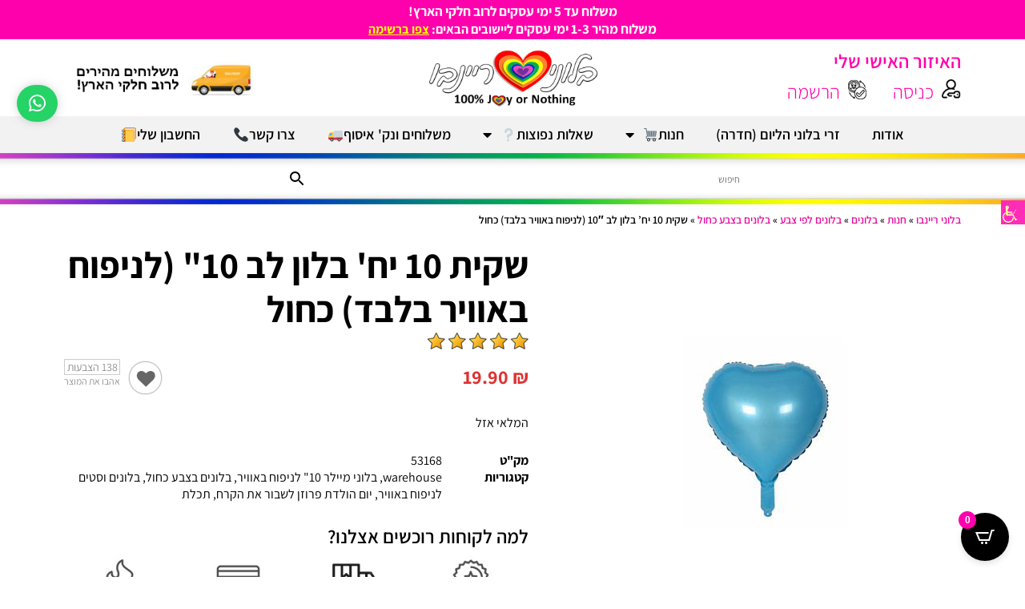

--- FILE ---
content_type: text/html; charset=UTF-8
request_url: https://balonim.net/product/%D7%A9%D7%A7%D7%99%D7%AA-10-%D7%99%D7%97-%D7%91%D7%9C%D7%95%D7%9F-%D7%9C%D7%91-10-%D7%9C%D7%A0%D7%99%D7%A4%D7%95%D7%97-%D7%91%D7%90%D7%95%D7%95%D7%99%D7%A8-%D7%91%D7%9C%D7%91%D7%93-%D7%AA%D7%9B/
body_size: 44951
content:
<!DOCTYPE html>
<html dir="rtl" lang="he-IL">
<head>
	<meta charset="UTF-8" />
	<meta name="viewport" content="width=device-width, initial-scale=1" />
	<link rel="profile" href="https://gmpg.org/xfn/11" />
	<link rel="pingback" href="https://balonim.net/xmlrpc.php" />
	<meta name='robots' content='index, follow, max-image-preview:large, max-snippet:-1, max-video-preview:-1' />
	<style>img:is([sizes="auto" i], [sizes^="auto," i]) { contain-intrinsic-size: 3000px 1500px }</style>
	
<!-- Google Tag Manager by PYS -->
    <script data-cfasync="false" data-pagespeed-no-defer>
	    window.dataLayerPYS = window.dataLayerPYS || [];
	</script>
<!-- End Google Tag Manager by PYS -->
	<!-- This site is optimized with the Yoast SEO plugin v25.0 - https://yoast.com/wordpress/plugins/seo/ -->
	<title>שקית 10 יח&#039; בלון לב 10&quot; (לניפוח באוויר בלבד) כחול | בלוני ריינבו</title>
	<link rel="canonical" href="https://balonim.net/product/שקית-10-יח-בלון-לב-10-לניפוח-באוויר-בלבד-תכ/" />
	<meta property="og:locale" content="he_IL" />
	<meta property="og:type" content="article" />
	<meta property="og:title" content="שקית 10 יח&#039; בלון לב 10&quot; (לניפוח באוויר בלבד) כחול | בלוני ריינבו" />
	<meta property="og:url" content="https://balonim.net/product/שקית-10-יח-בלון-לב-10-לניפוח-באוויר-בלבד-תכ/" />
	<meta property="og:site_name" content="בלוני ריינבו" />
	<meta property="article:modified_time" content="2025-01-20T12:25:14+00:00" />
	<meta property="og:image" content="https://balonim.net/wp-content/uploads/2023/01/שקית-10-יחידות-בלון-10-אינצ-לב-תכלת.jpg" />
	<meta property="og:image:width" content="500" />
	<meta property="og:image:height" content="500" />
	<meta property="og:image:type" content="image/jpeg" />
	<meta name="twitter:card" content="summary_large_image" />
	<script type="application/ld+json" class="yoast-schema-graph">{"@context":"https://schema.org","@graph":[{"@type":"WebPage","@id":"https://balonim.net/product/%d7%a9%d7%a7%d7%99%d7%aa-10-%d7%99%d7%97-%d7%91%d7%9c%d7%95%d7%9f-%d7%9c%d7%91-10-%d7%9c%d7%a0%d7%99%d7%a4%d7%95%d7%97-%d7%91%d7%90%d7%95%d7%95%d7%99%d7%a8-%d7%91%d7%9c%d7%91%d7%93-%d7%aa%d7%9b/","url":"https://balonim.net/product/%d7%a9%d7%a7%d7%99%d7%aa-10-%d7%99%d7%97-%d7%91%d7%9c%d7%95%d7%9f-%d7%9c%d7%91-10-%d7%9c%d7%a0%d7%99%d7%a4%d7%95%d7%97-%d7%91%d7%90%d7%95%d7%95%d7%99%d7%a8-%d7%91%d7%9c%d7%91%d7%93-%d7%aa%d7%9b/","name":"שקית 10 יח' בלון לב 10\" (לניפוח באוויר בלבד) כחול | בלוני ריינבו","isPartOf":{"@id":"https://balonim.net/#website"},"primaryImageOfPage":{"@id":"https://balonim.net/product/%d7%a9%d7%a7%d7%99%d7%aa-10-%d7%99%d7%97-%d7%91%d7%9c%d7%95%d7%9f-%d7%9c%d7%91-10-%d7%9c%d7%a0%d7%99%d7%a4%d7%95%d7%97-%d7%91%d7%90%d7%95%d7%95%d7%99%d7%a8-%d7%91%d7%9c%d7%91%d7%93-%d7%aa%d7%9b/#primaryimage"},"image":{"@id":"https://balonim.net/product/%d7%a9%d7%a7%d7%99%d7%aa-10-%d7%99%d7%97-%d7%91%d7%9c%d7%95%d7%9f-%d7%9c%d7%91-10-%d7%9c%d7%a0%d7%99%d7%a4%d7%95%d7%97-%d7%91%d7%90%d7%95%d7%95%d7%99%d7%a8-%d7%91%d7%9c%d7%91%d7%93-%d7%aa%d7%9b/#primaryimage"},"thumbnailUrl":"https://balonim.net/wp-content/uploads/2023/01/שקית-10-יחידות-בלון-10-אינצ-לב-תכלת.jpg","datePublished":"2023-01-05T10:40:03+00:00","dateModified":"2025-01-20T12:25:14+00:00","breadcrumb":{"@id":"https://balonim.net/product/%d7%a9%d7%a7%d7%99%d7%aa-10-%d7%99%d7%97-%d7%91%d7%9c%d7%95%d7%9f-%d7%9c%d7%91-10-%d7%9c%d7%a0%d7%99%d7%a4%d7%95%d7%97-%d7%91%d7%90%d7%95%d7%95%d7%99%d7%a8-%d7%91%d7%9c%d7%91%d7%93-%d7%aa%d7%9b/#breadcrumb"},"inLanguage":"he-IL","potentialAction":[{"@type":"ReadAction","target":["https://balonim.net/product/%d7%a9%d7%a7%d7%99%d7%aa-10-%d7%99%d7%97-%d7%91%d7%9c%d7%95%d7%9f-%d7%9c%d7%91-10-%d7%9c%d7%a0%d7%99%d7%a4%d7%95%d7%97-%d7%91%d7%90%d7%95%d7%95%d7%99%d7%a8-%d7%91%d7%9c%d7%91%d7%93-%d7%aa%d7%9b/"]}]},{"@type":"ImageObject","inLanguage":"he-IL","@id":"https://balonim.net/product/%d7%a9%d7%a7%d7%99%d7%aa-10-%d7%99%d7%97-%d7%91%d7%9c%d7%95%d7%9f-%d7%9c%d7%91-10-%d7%9c%d7%a0%d7%99%d7%a4%d7%95%d7%97-%d7%91%d7%90%d7%95%d7%95%d7%99%d7%a8-%d7%91%d7%9c%d7%91%d7%93-%d7%aa%d7%9b/#primaryimage","url":"https://balonim.net/wp-content/uploads/2023/01/שקית-10-יחידות-בלון-10-אינצ-לב-תכלת.jpg","contentUrl":"https://balonim.net/wp-content/uploads/2023/01/שקית-10-יחידות-בלון-10-אינצ-לב-תכלת.jpg","width":500,"height":500},{"@type":"BreadcrumbList","@id":"https://balonim.net/product/%d7%a9%d7%a7%d7%99%d7%aa-10-%d7%99%d7%97-%d7%91%d7%9c%d7%95%d7%9f-%d7%9c%d7%91-10-%d7%9c%d7%a0%d7%99%d7%a4%d7%95%d7%97-%d7%91%d7%90%d7%95%d7%95%d7%99%d7%a8-%d7%91%d7%9c%d7%91%d7%93-%d7%aa%d7%9b/#breadcrumb","itemListElement":[{"@type":"ListItem","position":1,"name":"בלוני ריינבו","item":"https://balonim.net/"},{"@type":"ListItem","position":2,"name":"חנות","item":"https://balonim.net/shop/"},{"@type":"ListItem","position":3,"name":"בלונים","item":"https://balonim.net/product-category/%d7%91%d7%9c%d7%95%d7%a0%d7%99%d7%9d/"},{"@type":"ListItem","position":4,"name":"בלונים לפי צבע","item":"https://balonim.net/product-category/%d7%91%d7%9c%d7%95%d7%a0%d7%99%d7%9d/%d7%91%d7%9c%d7%95%d7%a0%d7%99%d7%9d-%d7%9c%d7%a4%d7%99-%d7%a6%d7%91%d7%a2/"},{"@type":"ListItem","position":5,"name":"בלונים בצבע כחול","item":"https://balonim.net/product-category/%d7%91%d7%9c%d7%95%d7%a0%d7%99%d7%9d/%d7%91%d7%9c%d7%95%d7%a0%d7%99%d7%9d-%d7%9c%d7%a4%d7%99-%d7%a6%d7%91%d7%a2/%d7%91%d7%9c%d7%95%d7%a0%d7%99%d7%9d-%d7%91%d7%a6%d7%91%d7%a2-%d7%9b%d7%97%d7%95%d7%9c/"},{"@type":"ListItem","position":6,"name":"שקית 10 יח&#8217; בלון לב 10&#8243; (לניפוח באוויר בלבד) כחול"}]},{"@type":"WebSite","@id":"https://balonim.net/#website","url":"https://balonim.net/","name":"בלוני ריינבו בע\"מ","description":"הגענו! אפשר להתחיל את המסיבה!","publisher":{"@id":"https://balonim.net/#organization"},"alternateName":"Rainbow Balloons","potentialAction":[{"@type":"SearchAction","target":{"@type":"EntryPoint","urlTemplate":"https://balonim.net/?s={search_term_string}"},"query-input":{"@type":"PropertyValueSpecification","valueRequired":true,"valueName":"search_term_string"}}],"inLanguage":"he-IL"},{"@type":"Organization","@id":"https://balonim.net/#organization","name":"בלוני ריינבו בע\"מ","alternateName":"Rainbow Balloons","url":"https://balonim.net/","logo":{"@type":"ImageObject","inLanguage":"he-IL","@id":"https://balonim.net/#/schema/logo/image/","url":"https://balonim.net/wp-content/uploads/2023/01/place1.jpg","contentUrl":"https://balonim.net/wp-content/uploads/2023/01/place1.jpg","width":500,"height":500,"caption":"בלוני ריינבו בע\"מ"},"image":{"@id":"https://balonim.net/#/schema/logo/image/"}}]}</script>
	<!-- / Yoast SEO plugin. -->


<link rel='dns-prefetch' href='//cdnjs.cloudflare.com' />
<link rel="alternate" type="application/rss+xml" title="בלוני ריינבו &laquo; פיד‏" href="https://balonim.net/feed/" />
<link rel="alternate" type="application/rss+xml" title="בלוני ריינבו &laquo; פיד תגובות‏" href="https://balonim.net/comments/feed/" />
<link rel="alternate" type="application/rss+xml" title="בלוני ריינבו &laquo; פיד תגובות של שקית 10 יח&#039; בלון לב 10&quot; (לניפוח באוויר בלבד) כחול" href="https://balonim.net/product/%d7%a9%d7%a7%d7%99%d7%aa-10-%d7%99%d7%97-%d7%91%d7%9c%d7%95%d7%9f-%d7%9c%d7%91-10-%d7%9c%d7%a0%d7%99%d7%a4%d7%95%d7%97-%d7%91%d7%90%d7%95%d7%95%d7%99%d7%a8-%d7%91%d7%9c%d7%91%d7%93-%d7%aa%d7%9b/feed/" />
<script>
window._wpemojiSettings = {"baseUrl":"https:\/\/s.w.org\/images\/core\/emoji\/15.1.0\/72x72\/","ext":".png","svgUrl":"https:\/\/s.w.org\/images\/core\/emoji\/15.1.0\/svg\/","svgExt":".svg","source":{"concatemoji":"https:\/\/balonim.net\/wp-includes\/js\/wp-emoji-release.min.js?ver=6.8.1"}};
/*! This file is auto-generated */
!function(i,n){var o,s,e;function c(e){try{var t={supportTests:e,timestamp:(new Date).valueOf()};sessionStorage.setItem(o,JSON.stringify(t))}catch(e){}}function p(e,t,n){e.clearRect(0,0,e.canvas.width,e.canvas.height),e.fillText(t,0,0);var t=new Uint32Array(e.getImageData(0,0,e.canvas.width,e.canvas.height).data),r=(e.clearRect(0,0,e.canvas.width,e.canvas.height),e.fillText(n,0,0),new Uint32Array(e.getImageData(0,0,e.canvas.width,e.canvas.height).data));return t.every(function(e,t){return e===r[t]})}function u(e,t,n){switch(t){case"flag":return n(e,"\ud83c\udff3\ufe0f\u200d\u26a7\ufe0f","\ud83c\udff3\ufe0f\u200b\u26a7\ufe0f")?!1:!n(e,"\ud83c\uddfa\ud83c\uddf3","\ud83c\uddfa\u200b\ud83c\uddf3")&&!n(e,"\ud83c\udff4\udb40\udc67\udb40\udc62\udb40\udc65\udb40\udc6e\udb40\udc67\udb40\udc7f","\ud83c\udff4\u200b\udb40\udc67\u200b\udb40\udc62\u200b\udb40\udc65\u200b\udb40\udc6e\u200b\udb40\udc67\u200b\udb40\udc7f");case"emoji":return!n(e,"\ud83d\udc26\u200d\ud83d\udd25","\ud83d\udc26\u200b\ud83d\udd25")}return!1}function f(e,t,n){var r="undefined"!=typeof WorkerGlobalScope&&self instanceof WorkerGlobalScope?new OffscreenCanvas(300,150):i.createElement("canvas"),a=r.getContext("2d",{willReadFrequently:!0}),o=(a.textBaseline="top",a.font="600 32px Arial",{});return e.forEach(function(e){o[e]=t(a,e,n)}),o}function t(e){var t=i.createElement("script");t.src=e,t.defer=!0,i.head.appendChild(t)}"undefined"!=typeof Promise&&(o="wpEmojiSettingsSupports",s=["flag","emoji"],n.supports={everything:!0,everythingExceptFlag:!0},e=new Promise(function(e){i.addEventListener("DOMContentLoaded",e,{once:!0})}),new Promise(function(t){var n=function(){try{var e=JSON.parse(sessionStorage.getItem(o));if("object"==typeof e&&"number"==typeof e.timestamp&&(new Date).valueOf()<e.timestamp+604800&&"object"==typeof e.supportTests)return e.supportTests}catch(e){}return null}();if(!n){if("undefined"!=typeof Worker&&"undefined"!=typeof OffscreenCanvas&&"undefined"!=typeof URL&&URL.createObjectURL&&"undefined"!=typeof Blob)try{var e="postMessage("+f.toString()+"("+[JSON.stringify(s),u.toString(),p.toString()].join(",")+"));",r=new Blob([e],{type:"text/javascript"}),a=new Worker(URL.createObjectURL(r),{name:"wpTestEmojiSupports"});return void(a.onmessage=function(e){c(n=e.data),a.terminate(),t(n)})}catch(e){}c(n=f(s,u,p))}t(n)}).then(function(e){for(var t in e)n.supports[t]=e[t],n.supports.everything=n.supports.everything&&n.supports[t],"flag"!==t&&(n.supports.everythingExceptFlag=n.supports.everythingExceptFlag&&n.supports[t]);n.supports.everythingExceptFlag=n.supports.everythingExceptFlag&&!n.supports.flag,n.DOMReady=!1,n.readyCallback=function(){n.DOMReady=!0}}).then(function(){return e}).then(function(){var e;n.supports.everything||(n.readyCallback(),(e=n.source||{}).concatemoji?t(e.concatemoji):e.wpemoji&&e.twemoji&&(t(e.twemoji),t(e.wpemoji)))}))}((window,document),window._wpemojiSettings);
</script>
<link rel='stylesheet' id='themecomplete-epo-css' href='https://balonim.net/wp-content/plugins/woocommerce-tm-extra-product-options/assets/css/epo.min.css?ver=6.3' media='all' />
<link rel='stylesheet' id='themecomplete-epo-smallscreen-css' href='https://balonim.net/wp-content/plugins/woocommerce-tm-extra-product-options/assets/css/tm-epo-smallscreen.min.css?ver=6.3' media='only screen and (max-width: 768px)' />
<link rel='stylesheet' id='themecomplete-epo-rtl-css' href='https://balonim.net/wp-content/plugins/woocommerce-tm-extra-product-options/assets/css/tm-epo-rtl.min.css?ver=6.3' media='all' />
<link rel='stylesheet' id='hfe-widgets-style-css' href='https://balonim.net/wp-content/plugins/header-footer-elementor/inc/widgets-css/frontend.css?ver=2.3.0' media='all' />
<style id='wp-emoji-styles-inline-css'>

	img.wp-smiley, img.emoji {
		display: inline !important;
		border: none !important;
		box-shadow: none !important;
		height: 1em !important;
		width: 1em !important;
		margin: 0 0.07em !important;
		vertical-align: -0.1em !important;
		background: none !important;
		padding: 0 !important;
	}
</style>
<link rel='stylesheet' id='wp-block-library-rtl-css' href='https://balonim.net/wp-includes/css/dist/block-library/style-rtl.min.css?ver=6.8.1' media='all' />
<style id='classic-theme-styles-inline-css'>
/*! This file is auto-generated */
.wp-block-button__link{color:#fff;background-color:#32373c;border-radius:9999px;box-shadow:none;text-decoration:none;padding:calc(.667em + 2px) calc(1.333em + 2px);font-size:1.125em}.wp-block-file__button{background:#32373c;color:#fff;text-decoration:none}
</style>
<style id='global-styles-inline-css'>
:root{--wp--preset--aspect-ratio--square: 1;--wp--preset--aspect-ratio--4-3: 4/3;--wp--preset--aspect-ratio--3-4: 3/4;--wp--preset--aspect-ratio--3-2: 3/2;--wp--preset--aspect-ratio--2-3: 2/3;--wp--preset--aspect-ratio--16-9: 16/9;--wp--preset--aspect-ratio--9-16: 9/16;--wp--preset--color--black: #000000;--wp--preset--color--cyan-bluish-gray: #abb8c3;--wp--preset--color--white: #ffffff;--wp--preset--color--pale-pink: #f78da7;--wp--preset--color--vivid-red: #cf2e2e;--wp--preset--color--luminous-vivid-orange: #ff6900;--wp--preset--color--luminous-vivid-amber: #fcb900;--wp--preset--color--light-green-cyan: #7bdcb5;--wp--preset--color--vivid-green-cyan: #00d084;--wp--preset--color--pale-cyan-blue: #8ed1fc;--wp--preset--color--vivid-cyan-blue: #0693e3;--wp--preset--color--vivid-purple: #9b51e0;--wp--preset--gradient--vivid-cyan-blue-to-vivid-purple: linear-gradient(135deg,rgba(6,147,227,1) 0%,rgb(155,81,224) 100%);--wp--preset--gradient--light-green-cyan-to-vivid-green-cyan: linear-gradient(135deg,rgb(122,220,180) 0%,rgb(0,208,130) 100%);--wp--preset--gradient--luminous-vivid-amber-to-luminous-vivid-orange: linear-gradient(135deg,rgba(252,185,0,1) 0%,rgba(255,105,0,1) 100%);--wp--preset--gradient--luminous-vivid-orange-to-vivid-red: linear-gradient(135deg,rgba(255,105,0,1) 0%,rgb(207,46,46) 100%);--wp--preset--gradient--very-light-gray-to-cyan-bluish-gray: linear-gradient(135deg,rgb(238,238,238) 0%,rgb(169,184,195) 100%);--wp--preset--gradient--cool-to-warm-spectrum: linear-gradient(135deg,rgb(74,234,220) 0%,rgb(151,120,209) 20%,rgb(207,42,186) 40%,rgb(238,44,130) 60%,rgb(251,105,98) 80%,rgb(254,248,76) 100%);--wp--preset--gradient--blush-light-purple: linear-gradient(135deg,rgb(255,206,236) 0%,rgb(152,150,240) 100%);--wp--preset--gradient--blush-bordeaux: linear-gradient(135deg,rgb(254,205,165) 0%,rgb(254,45,45) 50%,rgb(107,0,62) 100%);--wp--preset--gradient--luminous-dusk: linear-gradient(135deg,rgb(255,203,112) 0%,rgb(199,81,192) 50%,rgb(65,88,208) 100%);--wp--preset--gradient--pale-ocean: linear-gradient(135deg,rgb(255,245,203) 0%,rgb(182,227,212) 50%,rgb(51,167,181) 100%);--wp--preset--gradient--electric-grass: linear-gradient(135deg,rgb(202,248,128) 0%,rgb(113,206,126) 100%);--wp--preset--gradient--midnight: linear-gradient(135deg,rgb(2,3,129) 0%,rgb(40,116,252) 100%);--wp--preset--font-size--small: 13px;--wp--preset--font-size--medium: 20px;--wp--preset--font-size--large: 36px;--wp--preset--font-size--x-large: 42px;--wp--preset--spacing--20: 0.44rem;--wp--preset--spacing--30: 0.67rem;--wp--preset--spacing--40: 1rem;--wp--preset--spacing--50: 1.5rem;--wp--preset--spacing--60: 2.25rem;--wp--preset--spacing--70: 3.38rem;--wp--preset--spacing--80: 5.06rem;--wp--preset--shadow--natural: 6px 6px 9px rgba(0, 0, 0, 0.2);--wp--preset--shadow--deep: 12px 12px 50px rgba(0, 0, 0, 0.4);--wp--preset--shadow--sharp: 6px 6px 0px rgba(0, 0, 0, 0.2);--wp--preset--shadow--outlined: 6px 6px 0px -3px rgba(255, 255, 255, 1), 6px 6px rgba(0, 0, 0, 1);--wp--preset--shadow--crisp: 6px 6px 0px rgba(0, 0, 0, 1);}:where(.is-layout-flex){gap: 0.5em;}:where(.is-layout-grid){gap: 0.5em;}body .is-layout-flex{display: flex;}.is-layout-flex{flex-wrap: wrap;align-items: center;}.is-layout-flex > :is(*, div){margin: 0;}body .is-layout-grid{display: grid;}.is-layout-grid > :is(*, div){margin: 0;}:where(.wp-block-columns.is-layout-flex){gap: 2em;}:where(.wp-block-columns.is-layout-grid){gap: 2em;}:where(.wp-block-post-template.is-layout-flex){gap: 1.25em;}:where(.wp-block-post-template.is-layout-grid){gap: 1.25em;}.has-black-color{color: var(--wp--preset--color--black) !important;}.has-cyan-bluish-gray-color{color: var(--wp--preset--color--cyan-bluish-gray) !important;}.has-white-color{color: var(--wp--preset--color--white) !important;}.has-pale-pink-color{color: var(--wp--preset--color--pale-pink) !important;}.has-vivid-red-color{color: var(--wp--preset--color--vivid-red) !important;}.has-luminous-vivid-orange-color{color: var(--wp--preset--color--luminous-vivid-orange) !important;}.has-luminous-vivid-amber-color{color: var(--wp--preset--color--luminous-vivid-amber) !important;}.has-light-green-cyan-color{color: var(--wp--preset--color--light-green-cyan) !important;}.has-vivid-green-cyan-color{color: var(--wp--preset--color--vivid-green-cyan) !important;}.has-pale-cyan-blue-color{color: var(--wp--preset--color--pale-cyan-blue) !important;}.has-vivid-cyan-blue-color{color: var(--wp--preset--color--vivid-cyan-blue) !important;}.has-vivid-purple-color{color: var(--wp--preset--color--vivid-purple) !important;}.has-black-background-color{background-color: var(--wp--preset--color--black) !important;}.has-cyan-bluish-gray-background-color{background-color: var(--wp--preset--color--cyan-bluish-gray) !important;}.has-white-background-color{background-color: var(--wp--preset--color--white) !important;}.has-pale-pink-background-color{background-color: var(--wp--preset--color--pale-pink) !important;}.has-vivid-red-background-color{background-color: var(--wp--preset--color--vivid-red) !important;}.has-luminous-vivid-orange-background-color{background-color: var(--wp--preset--color--luminous-vivid-orange) !important;}.has-luminous-vivid-amber-background-color{background-color: var(--wp--preset--color--luminous-vivid-amber) !important;}.has-light-green-cyan-background-color{background-color: var(--wp--preset--color--light-green-cyan) !important;}.has-vivid-green-cyan-background-color{background-color: var(--wp--preset--color--vivid-green-cyan) !important;}.has-pale-cyan-blue-background-color{background-color: var(--wp--preset--color--pale-cyan-blue) !important;}.has-vivid-cyan-blue-background-color{background-color: var(--wp--preset--color--vivid-cyan-blue) !important;}.has-vivid-purple-background-color{background-color: var(--wp--preset--color--vivid-purple) !important;}.has-black-border-color{border-color: var(--wp--preset--color--black) !important;}.has-cyan-bluish-gray-border-color{border-color: var(--wp--preset--color--cyan-bluish-gray) !important;}.has-white-border-color{border-color: var(--wp--preset--color--white) !important;}.has-pale-pink-border-color{border-color: var(--wp--preset--color--pale-pink) !important;}.has-vivid-red-border-color{border-color: var(--wp--preset--color--vivid-red) !important;}.has-luminous-vivid-orange-border-color{border-color: var(--wp--preset--color--luminous-vivid-orange) !important;}.has-luminous-vivid-amber-border-color{border-color: var(--wp--preset--color--luminous-vivid-amber) !important;}.has-light-green-cyan-border-color{border-color: var(--wp--preset--color--light-green-cyan) !important;}.has-vivid-green-cyan-border-color{border-color: var(--wp--preset--color--vivid-green-cyan) !important;}.has-pale-cyan-blue-border-color{border-color: var(--wp--preset--color--pale-cyan-blue) !important;}.has-vivid-cyan-blue-border-color{border-color: var(--wp--preset--color--vivid-cyan-blue) !important;}.has-vivid-purple-border-color{border-color: var(--wp--preset--color--vivid-purple) !important;}.has-vivid-cyan-blue-to-vivid-purple-gradient-background{background: var(--wp--preset--gradient--vivid-cyan-blue-to-vivid-purple) !important;}.has-light-green-cyan-to-vivid-green-cyan-gradient-background{background: var(--wp--preset--gradient--light-green-cyan-to-vivid-green-cyan) !important;}.has-luminous-vivid-amber-to-luminous-vivid-orange-gradient-background{background: var(--wp--preset--gradient--luminous-vivid-amber-to-luminous-vivid-orange) !important;}.has-luminous-vivid-orange-to-vivid-red-gradient-background{background: var(--wp--preset--gradient--luminous-vivid-orange-to-vivid-red) !important;}.has-very-light-gray-to-cyan-bluish-gray-gradient-background{background: var(--wp--preset--gradient--very-light-gray-to-cyan-bluish-gray) !important;}.has-cool-to-warm-spectrum-gradient-background{background: var(--wp--preset--gradient--cool-to-warm-spectrum) !important;}.has-blush-light-purple-gradient-background{background: var(--wp--preset--gradient--blush-light-purple) !important;}.has-blush-bordeaux-gradient-background{background: var(--wp--preset--gradient--blush-bordeaux) !important;}.has-luminous-dusk-gradient-background{background: var(--wp--preset--gradient--luminous-dusk) !important;}.has-pale-ocean-gradient-background{background: var(--wp--preset--gradient--pale-ocean) !important;}.has-electric-grass-gradient-background{background: var(--wp--preset--gradient--electric-grass) !important;}.has-midnight-gradient-background{background: var(--wp--preset--gradient--midnight) !important;}.has-small-font-size{font-size: var(--wp--preset--font-size--small) !important;}.has-medium-font-size{font-size: var(--wp--preset--font-size--medium) !important;}.has-large-font-size{font-size: var(--wp--preset--font-size--large) !important;}.has-x-large-font-size{font-size: var(--wp--preset--font-size--x-large) !important;}
:where(.wp-block-post-template.is-layout-flex){gap: 1.25em;}:where(.wp-block-post-template.is-layout-grid){gap: 1.25em;}
:where(.wp-block-columns.is-layout-flex){gap: 2em;}:where(.wp-block-columns.is-layout-grid){gap: 2em;}
:root :where(.wp-block-pullquote){font-size: 1.5em;line-height: 1.6;}
</style>
<link rel='stylesheet' id='catch-infinite-scroll-css' href='https://balonim.net/wp-content/plugins/catch-infinite-scroll/public/css/catch-infinite-scroll-public.css?ver=2.0.6' media='all' />
<link rel='stylesheet' id='matat-loyalty-program-css' href='https://balonim.net/wp-content/plugins/mflow-erp/mflow-products/admin//css/loyalty-program.css?ver=6.8.1' media='all' />
<style id='woocommerce-inline-inline-css'>
.woocommerce form .form-row .required { visibility: visible; }
</style>
<link rel='stylesheet' id='wpah-front-styles-css' href='https://balonim.net/wp-content/plugins/wp-accessibility-helper/assets/css/wp-accessibility-helper.min.css?ver=0.5.9.4' media='all' />
<link rel='stylesheet' id='aws-style-css' href='https://balonim.net/wp-content/plugins/advanced-woo-search/assets/css/common.min.css?ver=3.32' media='all' />
<link rel='stylesheet' id='aws-style-rtl-css' href='https://balonim.net/wp-content/plugins/advanced-woo-search/assets/css/common-rtl.min.css?ver=3.32' media='all' />
<link rel='stylesheet' id='hfe-style-css' href='https://balonim.net/wp-content/plugins/header-footer-elementor/assets/css/header-footer-elementor.css?ver=2.3.0' media='all' />
<link rel='stylesheet' id='elementor-icons-css' href='https://balonim.net/wp-content/plugins/elementor/assets/lib/eicons/css/elementor-icons.min.css?ver=5.36.0' media='all' />
<link rel='stylesheet' id='elementor-frontend-css' href='https://balonim.net/wp-content/plugins/elementor/assets/css/frontend-rtl.min.css?ver=3.28.4' media='all' />
<link rel='stylesheet' id='elementor-post-11-css' href='https://balonim.net/wp-content/uploads/elementor/css/post-11.css?ver=1746973457' media='all' />
<link rel='stylesheet' id='elementor-post-27500-css' href='https://balonim.net/wp-content/uploads/elementor/css/post-27500.css?ver=1763627124' media='all' />
<link rel='stylesheet' id='form-design-sytle-css' href='https://balonim.net/wp-content/plugins/meshulam-payment-gateway//assets/css/form-design.css?ver=6.7' media='all' />
<link rel='stylesheet' id='meshulam-pay-sytle-css' href='https://balonim.net/wp-content/plugins/meshulam-payment-gateway//assets/css/meshulam_pay_style.css?ver=6.7' media='all' />
<link rel='stylesheet' id='meshulam-sytle-css' href='https://balonim.net/wp-content/plugins/meshulam-payment-gateway//assets/css/meshulam_sytle.css?ver=6.7' media='all' />
<link rel='stylesheet' id='bit_payment_css-css' href='https://balonim.net/wp-content/plugins/meshulam-payment-gateway//assets/css/bit_pay_style.css?ver=6.7' media='all' />
<link rel='stylesheet' id='bit_payment_font_awesome-css' href='https://cdnjs.cloudflare.com/ajax/libs/font-awesome/4.7.0/css/font-awesome.min.css?ver=6.7' media='all' />
<link rel='stylesheet' id='woo-notification-icons-close-css' href='https://balonim.net/wp-content/plugins/woo-notification/css/icons-close.css?ver=1.3.4' media='all' />
<link rel='stylesheet' id='woo-notification-css' href='https://balonim.net/wp-content/plugins/woo-notification/css/woo-notification.min.css?ver=1.3.4' media='all' />
<style id='woo-notification-inline-css'>
#message-purchased #notify-close:before{color:#000000;}#message-purchased .message-purchase-main::before{
				background-image: url('https://balonim.net/wp-content/plugins/woo-notification/images/background/bg_pink.png');  
				 border-radius:3px;
			}#message-purchased .wn-notification-image-wrapper{padding:0;}#message-purchased .wn-notification-message-container{padding-right:15px;}#message-purchased .wn-notification-image{border-radius:0px;}
                #message-purchased .message-purchase-main{
                        background-color: #ffffff;                       
                        color:#ffffff !important;
                        border-radius:3px ;
                }
                 #message-purchased a, #message-purchased p span{
                        color:#ffffff !important;
                }
</style>
<link rel='stylesheet' id='woo-notification-templates-css' href='https://balonim.net/wp-content/plugins/woo-notification/css/woo-notification-templates.css?ver=1.3.4' media='all' />
<link rel='stylesheet' id='wpsms-front-css' href='https://balonim.net/wp-content/plugins/wp-sms/assets/css/front-styles.css?ver=6.9.12' media='all' />
<link rel='stylesheet' id='brands-styles-css' href='https://balonim.net/wp-content/plugins/woocommerce/assets/css/brands.css?ver=9.8.5' media='all' />
<link rel='stylesheet' id='widget-heading-css' href='https://balonim.net/wp-content/plugins/elementor/assets/css/widget-heading-rtl.min.css?ver=3.28.4' media='all' />
<link rel='stylesheet' id='widget-social-icons-css' href='https://balonim.net/wp-content/plugins/elementor/assets/css/widget-social-icons-rtl.min.css?ver=3.28.4' media='all' />
<link rel='stylesheet' id='e-apple-webkit-css' href='https://balonim.net/wp-content/plugins/elementor/assets/css/conditionals/apple-webkit.min.css?ver=3.28.4' media='all' />
<link rel='stylesheet' id='widget-image-css' href='https://balonim.net/wp-content/plugins/elementor/assets/css/widget-image-rtl.min.css?ver=3.28.4' media='all' />
<link rel='stylesheet' id='widget-loop-common-css' href='https://balonim.net/wp-content/plugins/elementor-pro/assets/css/widget-loop-common-rtl.min.css?ver=3.28.4' media='all' />
<link rel='stylesheet' id='widget-loop-grid-css' href='https://balonim.net/wp-content/plugins/elementor-pro/assets/css/widget-loop-grid-rtl.min.css?ver=3.28.4' media='all' />
<link rel='stylesheet' id='widget-nav-menu-css' href='https://balonim.net/wp-content/plugins/elementor-pro/assets/css/widget-nav-menu-rtl.min.css?ver=3.28.4' media='all' />
<link rel='stylesheet' id='swiper-css' href='https://balonim.net/wp-content/plugins/elementor/assets/lib/swiper/v8/css/swiper.min.css?ver=8.4.5' media='all' />
<link rel='stylesheet' id='e-swiper-css' href='https://balonim.net/wp-content/plugins/elementor/assets/css/conditionals/e-swiper.min.css?ver=3.28.4' media='all' />
<link rel='stylesheet' id='widget-testimonial-carousel-css' href='https://balonim.net/wp-content/plugins/elementor-pro/assets/css/widget-testimonial-carousel-rtl.min.css?ver=3.28.4' media='all' />
<link rel='stylesheet' id='widget-reviews-css' href='https://balonim.net/wp-content/plugins/elementor-pro/assets/css/widget-reviews-rtl.min.css?ver=3.28.4' media='all' />
<link rel='stylesheet' id='widget-star-rating-css' href='https://balonim.net/wp-content/plugins/elementor/assets/css/widget-star-rating-rtl.min.css?ver=3.28.4' media='all' />
<link rel='stylesheet' id='widget-carousel-module-base-css' href='https://balonim.net/wp-content/plugins/elementor-pro/assets/css/widget-carousel-module-base-rtl.min.css?ver=3.28.4' media='all' />
<link rel='stylesheet' id='e-shapes-css' href='https://balonim.net/wp-content/plugins/elementor/assets/css/conditionals/shapes.min.css?ver=3.28.4' media='all' />
<link rel='stylesheet' id='widget-divider-css' href='https://balonim.net/wp-content/plugins/elementor/assets/css/widget-divider-rtl.min.css?ver=3.28.4' media='all' />
<link rel='stylesheet' id='widget-breadcrumbs-css' href='https://balonim.net/wp-content/plugins/elementor-pro/assets/css/widget-breadcrumbs-rtl.min.css?ver=3.28.4' media='all' />
<link rel='stylesheet' id='e-sticky-css' href='https://balonim.net/wp-content/plugins/elementor-pro/assets/css/modules/sticky.min.css?ver=3.28.4' media='all' />
<link rel='stylesheet' id='widget-woocommerce-product-images-css' href='https://balonim.net/wp-content/plugins/elementor-pro/assets/css/widget-woocommerce-product-images-rtl.min.css?ver=3.28.4' media='all' />
<link rel='stylesheet' id='widget-woocommerce-product-price-css' href='https://balonim.net/wp-content/plugins/elementor-pro/assets/css/widget-woocommerce-product-price-rtl.min.css?ver=3.28.4' media='all' />
<link rel='stylesheet' id='widget-woocommerce-product-add-to-cart-css' href='https://balonim.net/wp-content/plugins/elementor-pro/assets/css/widget-woocommerce-product-add-to-cart-rtl.min.css?ver=3.28.4' media='all' />
<link rel='stylesheet' id='widget-woocommerce-product-meta-css' href='https://balonim.net/wp-content/plugins/elementor-pro/assets/css/widget-woocommerce-product-meta-rtl.min.css?ver=3.28.4' media='all' />
<link rel='stylesheet' id='widget-image-box-css' href='https://balonim.net/wp-content/plugins/elementor/assets/css/widget-image-box-rtl.min.css?ver=3.28.4' media='all' />
<link rel='stylesheet' id='widget-share-buttons-css' href='https://balonim.net/wp-content/plugins/elementor-pro/assets/css/widget-share-buttons-rtl.min.css?ver=3.28.4' media='all' />
<link rel='stylesheet' id='elementor-icons-shared-0-css' href='https://balonim.net/wp-content/plugins/elementor/assets/lib/font-awesome/css/fontawesome.min.css?ver=5.15.3' media='all' />
<link rel='stylesheet' id='elementor-icons-fa-solid-css' href='https://balonim.net/wp-content/plugins/elementor/assets/lib/font-awesome/css/solid.min.css?ver=5.15.3' media='all' />
<link rel='stylesheet' id='elementor-icons-fa-brands-css' href='https://balonim.net/wp-content/plugins/elementor/assets/lib/font-awesome/css/brands.min.css?ver=5.15.3' media='all' />
<link rel='stylesheet' id='widget-woocommerce-product-data-tabs-css' href='https://balonim.net/wp-content/plugins/elementor-pro/assets/css/widget-woocommerce-product-data-tabs-rtl.min.css?ver=3.28.4' media='all' />
<link rel='stylesheet' id='widget-woocommerce-products-css' href='https://balonim.net/wp-content/plugins/elementor-pro/assets/css/widget-woocommerce-products-rtl.min.css?ver=3.28.4' media='all' />
<link rel='stylesheet' id='e-popup-css' href='https://balonim.net/wp-content/plugins/elementor-pro/assets/css/conditionals/popup.min.css?ver=3.28.4' media='all' />
<link rel='stylesheet' id='elementor-post-20261-css' href='https://balonim.net/wp-content/uploads/elementor/css/post-20261.css?ver=1761897690' media='all' />
<link rel='stylesheet' id='elementor-post-20240-css' href='https://balonim.net/wp-content/uploads/elementor/css/post-20240.css?ver=1761759989' media='all' />
<link rel='stylesheet' id='elementor-post-45868-css' href='https://balonim.net/wp-content/uploads/elementor/css/post-45868.css?ver=1759468799' media='all' />
<link rel='stylesheet' id='cartpops-frontend-css' href='https://balonim.net/wp-content/plugins/cartpops-pro/public/dist/css/frontend.min.css?ver=1.5.33' media='all' />
<style id='cartpops-frontend-inline-css'>
:root {
		--color-cpops-text-primary: #26180a;
		--color-cpops-text-secondary: #464646;
		--color-cpops-text-tertiary: #7a7a7a;
		--color-cpops-accent-color: #6f23e1;
		--color-cpops-overlay-background: rgba(0, 0, 0, 0.887);
		--color-cpops-background-primary: #ffffff;
		--color-cpops-background-secondary: #f7f3fb;
		--color-cpops-button-primary-background: #ff00ad;
		--color-cpops-button-primary-text: #ffffff;
		--color-cpops-button-secondary-background: #f7f3fb;
		--color-cpops-button-secondary-text: #26180a;
		--color-cpops-button-quantity-background: #f7f3fb;
		--color-cpops-button-quantity-text: #26180a;
		--color-cpops-input-quantity-background: #ffffff;
		--color-cpops-input-quantity-border: #f7f3fb;
		--color-cpops-input-quantity-text: #26180a;
		--color-cpops-input-field-background: #ffffff;
		--color-cpops-input-field-text: #26180a;
		--color-cpops-border-color: #eaeaec;
		--color-cpops-recommendations-plus-btn-text: #000000;
		--color-cpops-recommendations-plus-btn-background: #e7e8ea;
		--color-cpops-drawer-recommendations-background: #ffffff;
		--color-cpops-drawer-recommendations-border: #ff00ad;
		--color-cpops-drawer-recommendations-text: #ff00ad;
		--color-cpops-popup-recommendations-background: #f7f3fb;
		--color-cpops-popup-recommendations-text: #26180a;
		--color-cpops-slider-pagination-bullet-active: #6f23e1;
		--color-cpops-slider-pagination-bullet: #6f23e1;
		--color-cpops-floating-cart-launcher-color: #ffffff;
		--color-cpops-floating-cart-launcher-background: #000000;
		--color-cpops-floating-cart-launcher-indicator-text: #ffffff;
		--color-cpops-floating-cart-launcher-indicator-background: #ff00ad;
		--color-cpops-cart-launcher-background: rgba(255, 255, 255, 0);
		--color-cpops-cart-launcher-text: #000000;
		--color-cpops-cart-launcher-bubble-background: #ff00ad;
		--color-cpops-cart-launcher-bubble-text: #ffffff;
		--color-cpops-close-color: #464646;
		--color-cpops-remove-color: #464646;
		--color-cpops-free-shipping-meter-background: #f7f3fb;
		--color-cpops-free-shipping-meter-background-active: #ff00ad;
		--color-cpops-state-success: #24a317;
		--color-cpops-state-warning: #ffdd57;
		--color-cpops-state-danger: #f14668;
		--cpops-animation-duration: 300ms;
		--cpops-width-drawer-desktop: 500px;
		--cpops-width-drawer-mobile: 80%;
		--cpops-white-space-text: nowrap;
		
				--cpops-border-radius: 6px;
			}
</style>
<link rel='stylesheet' id='cartpops-select2-css' href='https://balonim.net/wp-content/plugins/cartpops-pro/public/dist/vendor/select2-frontend.min.css?ver=1.5.33' media='all' />
<link rel='stylesheet' id='cartpops-product-recommendations-css' href='https://balonim.net/wp-content/plugins/cartpops-pro/public/dist/css/product-recommendations.min.css?ver=1.5.33' media='all' />
<link rel='stylesheet' id='hfe-elementor-icons-css' href='https://balonim.net/wp-content/plugins/elementor/assets/lib/eicons/css/elementor-icons.min.css?ver=5.34.0' media='all' />
<link rel='stylesheet' id='hfe-icons-list-css' href='https://balonim.net/wp-content/plugins/elementor/assets/css/widget-icon-list.min.css?ver=3.24.3' media='all' />
<link rel='stylesheet' id='hfe-social-icons-css' href='https://balonim.net/wp-content/plugins/elementor/assets/css/widget-social-icons.min.css?ver=3.24.0' media='all' />
<link rel='stylesheet' id='hfe-social-share-icons-brands-css' href='https://balonim.net/wp-content/plugins/elementor/assets/lib/font-awesome/css/brands.css?ver=5.15.3' media='all' />
<link rel='stylesheet' id='hfe-social-share-icons-fontawesome-css' href='https://balonim.net/wp-content/plugins/elementor/assets/lib/font-awesome/css/fontawesome.css?ver=5.15.3' media='all' />
<link rel='stylesheet' id='hfe-nav-menu-icons-css' href='https://balonim.net/wp-content/plugins/elementor/assets/lib/font-awesome/css/solid.css?ver=5.15.3' media='all' />
<link rel='stylesheet' id='hfe-widget-blockquote-css' href='https://balonim.net/wp-content/plugins/elementor-pro/assets/css/widget-blockquote.min.css?ver=3.25.0' media='all' />
<link rel='stylesheet' id='hfe-mega-menu-css' href='https://balonim.net/wp-content/plugins/elementor-pro/assets/css/widget-mega-menu.min.css?ver=3.26.2' media='all' />
<link rel='stylesheet' id='hfe-nav-menu-widget-css' href='https://balonim.net/wp-content/plugins/elementor-pro/assets/css/widget-nav-menu.min.css?ver=3.26.0' media='all' />
<link rel='stylesheet' id='slick-css' href='https://balonim.net/wp-content/plugins/woo-product-gallery-slider/assets/css/slick.css?ver=2.3.20.2' media='all' />
<link rel='stylesheet' id='slick-theme-css' href='https://balonim.net/wp-content/plugins/woo-product-gallery-slider/assets/css/slick-theme.css?ver=2.3.20.2' media='all' />
<link rel='stylesheet' id='fancybox-css' href='https://balonim.net/wp-content/plugins/woo-product-gallery-slider/assets/css/jquery.fancybox.min.css?ver=2.3.20.2' media='all' />
<style id='fancybox-inline-css'>

					.wpgs-nav .slick-track {
						transform: inherit !important;
					}
				
					.wpgs-dots {
						display:none;
					}
				.wpgs-for .slick-slide{cursor:pointer;}
</style>
<link rel='stylesheet' id='flaticon-wpgs-css' href='https://balonim.net/wp-content/plugins/woo-product-gallery-slider/assets/css/font/flaticon.css?ver=2.3.20.2' media='all' />
<link rel='stylesheet' id='oweb-css' href='https://balonim.net/wp-content/plugins/oweb/cdn/styles/oweb.css?t=1769110518&#038;ver=6.8.1' media='all' />
<style id='themecomplete-extra-css-inline-css'>
.woocommerce #content table.cart img.epo-upload-image, .woocommerce table.cart img.epo-upload-image, .woocommerce-page #content table.cart img.epo-upload-image, .woocommerce-page table.cart img.epo-upload-image, .epo-upload-image {max-width: calc(70% - 0.5em)  !important;max-height: none !important;}

</style>
<link rel='stylesheet' id='elementor-gf-local-assistant-css' href='https://balonim.net/wp-content/uploads/elementor/google-fonts/css/assistant.css?ver=1746973459' media='all' />
<script type="text/template" id="tmpl-variation-template">
	<div class="woocommerce-variation-description">{{{ data.variation.variation_description }}}</div>
	<div class="woocommerce-variation-price">{{{ data.variation.price_html }}}</div>
	<div class="woocommerce-variation-availability">{{{ data.variation.availability_html }}}</div>
</script>
<script type="text/template" id="tmpl-unavailable-variation-template">
	<p role="alert">מוצר זה אינו זמין כרגע. נא לבחור שילוב אחר.</p>
</script>
<script src="https://balonim.net/wp-includes/js/jquery/jquery.min.js?ver=3.7.1" id="jquery-core-js"></script>
<script src="https://balonim.net/wp-includes/js/jquery/jquery-migrate.min.js?ver=3.4.1" id="jquery-migrate-js"></script>
<script id="jquery-js-after">
!function($){"use strict";$(document).ready(function(){$(this).scrollTop()>100&&$(".hfe-scroll-to-top-wrap").removeClass("hfe-scroll-to-top-hide"),$(window).scroll(function(){$(this).scrollTop()<100?$(".hfe-scroll-to-top-wrap").fadeOut(300):$(".hfe-scroll-to-top-wrap").fadeIn(300)}),$(".hfe-scroll-to-top-wrap").on("click",function(){$("html, body").animate({scrollTop:0},300);return!1})})}(jQuery);
</script>
<script src="https://balonim.net/wp-includes/js/underscore.min.js?ver=1.13.7" id="underscore-js"></script>
<script id="wp-util-js-extra">
var _wpUtilSettings = {"ajax":{"url":"\/wp-admin\/admin-ajax.php"}};
</script>
<script src="https://balonim.net/wp-includes/js/wp-util.min.js?ver=6.8.1" id="wp-util-js"></script>
<script src="https://balonim.net/wp-content/plugins/woocommerce/assets/js/jquery-blockui/jquery.blockUI.min.js?ver=2.7.0-wc.9.8.5" id="jquery-blockui-js" data-wp-strategy="defer"></script>
<script id="tt4b_ajax_script-js-extra">
var tt4b_script_vars = {"pixel_code":"C550BTO00UN7QUNFEPH0","currency":"ILS","country":"IL","advanced_matching":"1"};
</script>
<script src="https://balonim.net/wp-content/plugins/tiktok-for-woocommerce/admin/js/ajaxSnippet.js?ver=v1" id="tt4b_ajax_script-js"></script>
<script id="wc-add-to-cart-js-extra">
var wc_add_to_cart_params = {"ajax_url":"\/wp-admin\/admin-ajax.php","wc_ajax_url":"\/?wc-ajax=%%endpoint%%","i18n_view_cart":"\u05de\u05e2\u05d1\u05e8 \u05dc\u05e1\u05dc \u05d4\u05e7\u05e0\u05d9\u05d5\u05ea","cart_url":"https:\/\/balonim.net\/cart\/","is_cart":"","cart_redirect_after_add":"no"};
</script>
<script src="https://balonim.net/wp-content/plugins/woocommerce/assets/js/frontend/add-to-cart.min.js?ver=9.8.5" id="wc-add-to-cart-js" defer data-wp-strategy="defer"></script>
<script id="wc-single-product-js-extra">
var wc_single_product_params = {"i18n_required_rating_text":"\u05d1\u05d7\u05e8 \u05d3\u05d9\u05e8\u05d5\u05d2","i18n_rating_options":["1 \u05de\u05ea\u05d5\u05da 5 \u05db\u05d5\u05db\u05d1\u05d9\u05dd","2 \u05de\u05ea\u05d5\u05da 5 \u05db\u05d5\u05db\u05d1\u05d9\u05dd","3 \u05de\u05ea\u05d5\u05da 5 \u05db\u05d5\u05db\u05d1\u05d9\u05dd","4 \u05de\u05ea\u05d5\u05da 5 \u05db\u05d5\u05db\u05d1\u05d9\u05dd","5 \u05de\u05ea\u05d5\u05da 5 \u05db\u05d5\u05db\u05d1\u05d9\u05dd"],"i18n_product_gallery_trigger_text":"\u05dc\u05d4\u05e6\u05d9\u05d2 \u05d0\u05ea \u05d2\u05dc\u05e8\u05d9\u05d9\u05ea \u05d4\u05ea\u05de\u05d5\u05e0\u05d5\u05ea \u05e2\u05dc \u05de\u05e1\u05da \u05de\u05dc\u05d0","review_rating_required":"yes","flexslider":{"rtl":true,"animation":"slide","smoothHeight":true,"directionNav":false,"controlNav":"thumbnails","slideshow":false,"animationSpeed":500,"animationLoop":false,"allowOneSlide":false},"zoom_enabled":"","zoom_options":[],"photoswipe_enabled":"","photoswipe_options":{"shareEl":false,"closeOnScroll":false,"history":false,"hideAnimationDuration":0,"showAnimationDuration":0},"flexslider_enabled":""};
</script>
<script src="https://balonim.net/wp-content/plugins/woocommerce/assets/js/frontend/single-product.min.js?ver=9.8.5" id="wc-single-product-js" defer data-wp-strategy="defer"></script>
<script src="https://balonim.net/wp-content/plugins/woocommerce/assets/js/js-cookie/js.cookie.min.js?ver=2.1.4-wc.9.8.5" id="js-cookie-js" defer data-wp-strategy="defer"></script>
<script id="woocommerce-js-extra">
var woocommerce_params = {"ajax_url":"\/wp-admin\/admin-ajax.php","wc_ajax_url":"\/?wc-ajax=%%endpoint%%","i18n_password_show":"\u05dc\u05d4\u05e6\u05d9\u05d2 \u05e1\u05d9\u05e1\u05de\u05d4","i18n_password_hide":"\u05dc\u05d4\u05e1\u05ea\u05d9\u05e8 \u05e1\u05d9\u05e1\u05de\u05d4"};
</script>
<script src="https://balonim.net/wp-content/plugins/woocommerce/assets/js/frontend/woocommerce.min.js?ver=9.8.5" id="woocommerce-js" defer data-wp-strategy="defer"></script>
<script src="https://balonim.net/wp-content/plugins/meshulam-payment-gateway//assets/js/meshulam_payment.js?ver=6.7" id="meshulam-payment-js-js"></script>
<script src="https://balonim.net/wp-content/plugins/meshulam-payment-gateway//assets/js/meshulam_payment_popup.js?ver=6.7" id="meshulam-payment-popup-js-js"></script>
<script id="wc-country-select-js-extra">
var wc_country_select_params = {"countries":"{\"IL\":[]}","i18n_select_state_text":"\u05d1\u05d7\u05e8 \u05d0\u05e4\u05e9\u05e8\u05d5\u05ea\u2026","i18n_no_matches":"\u05dc\u05d0 \u05e0\u05de\u05e6\u05d0\u05d5 \u05d4\u05ea\u05d0\u05de\u05d5\u05ea","i18n_ajax_error":"\u05d8\u05e2\u05d9\u05e0\u05d4 \u05e0\u05db\u05e9\u05dc\u05d4","i18n_input_too_short_1":"\u05d0\u05e0\u05d0 \u05d4\u05d6\u05df \u05ea\u05d5 1 \u05d0\u05d5 \u05d9\u05d5\u05ea\u05e8","i18n_input_too_short_n":"\u05d0\u05e0\u05d0 \u05d4\u05d6\u05df %qty% \u05ea\u05d5\u05d5\u05d9\u05dd \u05e0\u05d5\u05e1\u05e4\u05d9\u05dd","i18n_input_too_long_1":"\u05d0\u05e0\u05d0 \u05de\u05d7\u05e7 \u05ea\u05d5 1","i18n_input_too_long_n":"\u05d0\u05e0\u05d0 \u05de\u05d7\u05e7 %qty% \u05ea\u05d5\u05d5\u05d9\u05dd","i18n_selection_too_long_1":"\u05d1\u05d0\u05e4\u05e9\u05e8\u05d5\u05ea\u05da \u05dc\u05d1\u05d7\u05d5\u05e8 \u05e4\u05e8\u05d9\u05d8 1 \u05d1\u05dc\u05d1\u05d3","i18n_selection_too_long_n":"\u05d1\u05d0\u05e4\u05e9\u05e8\u05d5\u05ea\u05da \u05dc\u05d1\u05d7\u05d5\u05e8 %qty% \u05e4\u05e8\u05d9\u05d8\u05d9\u05dd \u05d1\u05dc\u05d1\u05d3","i18n_load_more":"\u05d8\u05d5\u05e2\u05df \u05ea\u05d5\u05e6\u05d0\u05d5\u05ea \u05e0\u05d5\u05e1\u05e4\u05d5\u05ea\u2026","i18n_searching":"\u05de\u05d7\u05e4\u05e9\u2026"};
</script>
<script src="https://balonim.net/wp-content/plugins/woocommerce/assets/js/frontend/country-select.min.js?ver=9.8.5" id="wc-country-select-js" defer data-wp-strategy="defer"></script>
<script src="https://balonim.net/wp-content/plugins/woocommerce/assets/js/selectWoo/selectWoo.full.min.js?ver=1.0.9-wc.9.8.5" id="selectWoo-js" defer data-wp-strategy="defer"></script>
<script src="https://balonim.net/wp-content/plugins/oweb/cdn/scripts/slick.min.js?t=1769110518&amp;ver=6.8.1" id="oweb-slick-js"></script>
<link rel="https://api.w.org/" href="https://balonim.net/wp-json/" /><link rel="alternate" title="JSON" type="application/json" href="https://balonim.net/wp-json/wp/v2/product/2976" /><link rel="EditURI" type="application/rsd+xml" title="RSD" href="https://balonim.net/xmlrpc.php?rsd" />
<meta name="generator" content="WordPress 6.8.1" />
<meta name="generator" content="WooCommerce 9.8.5" />
<link rel='shortlink' href='https://balonim.net/?p=2976' />
<link rel="alternate" title="oEmbed (JSON)" type="application/json+oembed" href="https://balonim.net/wp-json/oembed/1.0/embed?url=https%3A%2F%2Fbalonim.net%2Fproduct%2F%25d7%25a9%25d7%25a7%25d7%2599%25d7%25aa-10-%25d7%2599%25d7%2597-%25d7%2591%25d7%259c%25d7%2595%25d7%259f-%25d7%259c%25d7%2591-10-%25d7%259c%25d7%25a0%25d7%2599%25d7%25a4%25d7%2595%25d7%2597-%25d7%2591%25d7%2590%25d7%2595%25d7%2595%25d7%2599%25d7%25a8-%25d7%2591%25d7%259c%25d7%2591%25d7%2593-%25d7%25aa%25d7%259b%2F" />
<link rel="alternate" title="oEmbed (XML)" type="text/xml+oembed" href="https://balonim.net/wp-json/oembed/1.0/embed?url=https%3A%2F%2Fbalonim.net%2Fproduct%2F%25d7%25a9%25d7%25a7%25d7%2599%25d7%25aa-10-%25d7%2599%25d7%2597-%25d7%2591%25d7%259c%25d7%2595%25d7%259f-%25d7%259c%25d7%2591-10-%25d7%259c%25d7%25a0%25d7%2599%25d7%25a4%25d7%2595%25d7%2597-%25d7%2591%25d7%2590%25d7%2595%25d7%2595%25d7%2599%25d7%25a8-%25d7%2591%25d7%259c%25d7%2591%25d7%2593-%25d7%25aa%25d7%259b%2F&#038;format=xml" />
<script type='text/javascript'>

  window.smartlook||(function(d) {

    var o=smartlook=function(){ o.api.push(arguments)},h=d.getElementsByTagName('head')[0];

    var c=d.createElement('script');o.api=new Array();c.async=true;c.type='text/javascript';

    c.charset='utf-8';c.src='https://web-sdk.smartlook.com/recorder.js';h.appendChild(c);

    })(document);

    smartlook('init', '30820e173f62508b0574a8cdac5d008d794f043d', { region: 'eu' });

</script>


<!-- This website runs the Product Feed PRO for WooCommerce by AdTribes.io plugin - version 13.4.3 -->
            <script>
                window.flashyMetadata = {"platform": "WordPress","version": "2.0.8"};
                console.log("Flashy Init", flashyMetadata);
            </script>
			<script>'use strict'; (function (a, b, c) { if (!a.flashy) { a.flashy = function () { a.flashy.event && a.flashy.event(arguments), a.flashy.queue.push(arguments) }, a.flashy.queue = []; var d = document.getElementsByTagName('script')[0], e = document.createElement(b); e.src = c, e.async = !0, d.parentNode.insertBefore(e, d) } })(window, 'script', 'https://js.flashyapp.com/thunder.js'), flashy('init', 7045);</script>
			<script>
									flashy('ViewContent', {"content_ids": ["2976"]});
							</script>
			<noscript><style>.woocommerce-product-gallery{ opacity: 1 !important; }</style></noscript>
	<meta name="generator" content="Elementor 3.28.4; features: additional_custom_breakpoints, e_local_google_fonts; settings: css_print_method-external, google_font-enabled, font_display-swap">
			<style>
				.e-con.e-parent:nth-of-type(n+4):not(.e-lazyloaded):not(.e-no-lazyload),
				.e-con.e-parent:nth-of-type(n+4):not(.e-lazyloaded):not(.e-no-lazyload) * {
					background-image: none !important;
				}
				@media screen and (max-height: 1024px) {
					.e-con.e-parent:nth-of-type(n+3):not(.e-lazyloaded):not(.e-no-lazyload),
					.e-con.e-parent:nth-of-type(n+3):not(.e-lazyloaded):not(.e-no-lazyload) * {
						background-image: none !important;
					}
				}
				@media screen and (max-height: 640px) {
					.e-con.e-parent:nth-of-type(n+2):not(.e-lazyloaded):not(.e-no-lazyload),
					.e-con.e-parent:nth-of-type(n+2):not(.e-lazyloaded):not(.e-no-lazyload) * {
						background-image: none !important;
					}
				}
			</style>
			<style type="text/css">.wpgs-for .slick-arrow::before,.wpgs-nav .slick-prev::before, .wpgs-nav .slick-next::before{color:#000;}.fancybox-bg{background-color:rgba(10,0,0,0.75);}.fancybox-caption,.fancybox-infobar{color:#fff;}.wpgs-nav .slick-slide{border-color:transparent}.wpgs-nav .slick-current{border-color:#000}.wpgs-video-wrapper{min-height:500px;}</style><link rel="icon" href="https://balonim.net/wp-content/uploads/2023/02/cropped-favi-32x32.png" sizes="32x32" />
<link rel="icon" href="https://balonim.net/wp-content/uploads/2023/02/cropped-favi-192x192.png" sizes="192x192" />
<link rel="apple-touch-icon" href="https://balonim.net/wp-content/uploads/2023/02/cropped-favi-180x180.png" />
<meta name="msapplication-TileImage" content="https://balonim.net/wp-content/uploads/2023/02/cropped-favi-270x270.png" />
<script class="tm-hidden" type="text/template" id="tmpl-tc-cart-options-popup">
	<div class='header'>
		<h3>{{{ data.title }}}</h3>
	</div>
	<div id='{{{ data.id }}}' class='float-editbox'>{{{ data.html }}}</div>
	<div class='footer'>
		<div class='inner'>
			<span class='tm-button button button-secondary button-large floatbox-cancel'>{{{ data.close }}}</span>
		</div>
	</div>
</script>
<script class="tm-hidden" type="text/template" id="tmpl-tc-lightbox">
	<div class="tc-lightbox-wrap">
		<span class="tc-lightbox-button tcfa tcfa-search tc-transition tcinit"></span>
	</div>
</script>
<script class="tm-hidden" type="text/template" id="tmpl-tc-lightbox-zoom">
	<span class="tc-lightbox-button-close tcfa tcfa-times"></span>
	{{{ data.img }}}
</script>
<script class="tm-hidden" type="text/template" id="tmpl-tc-final-totals">
	<dl class="tm-extra-product-options-totals tm-custom-price-totals">
		<# if (data.show_unit_price==true){ #>		<dt class="tm-unit-price">{{{ data.unit_price }}}</dt>
		<dd class="tm-unit-price">
			<span class="price amount options">{{{ data.formatted_unit_price }}}</span>
		</dd>		<# } #>
		<# if (data.show_options_vat==true){ #>		<dt class="tm-vat-options-totals">{{{ data.options_vat_total }}}</dt>
		<dd class="tm-vat-options-totals">
			<span class="price amount options">{{{ data.formatted_vat_options_total }}}</span>
		</dd>		<# } #>
		<# if (data.show_options_total==true){ #>		<dt class="tm-options-totals">{{{ data.options_total }}}</dt>
		<dd class="tm-options-totals">
			<span class="price amount options">{{{ data.formatted_options_total }}}</span>
		</dd>		<# } #>
		<# if (data.show_fees_total==true){ #>		<dt class="tm-fee-totals">{{{ data.fees_total }}}</dt>
		<dd class="tm-fee-totals">
			<span class="price amount fees">{{{ data.formatted_fees_total }}}</span>
		</dd>		<# } #>
		<# if (data.show_extra_fee==true){ #>		<dt class="tm-extra-fee">{{{ data.extra_fee }}}</dt>
		<dd class="tm-extra-fee">
			<span class="price amount options extra-fee">{{{ data.formatted_extra_fee }}}</span>
		</dd>		<# } #>
		<# if (data.show_final_total==true){ #>		<dt class="tm-final-totals">{{{ data.final_total }}}</dt>
		<dd class="tm-final-totals">
			<span class="price amount final">{{{ data.formatted_final_total }}}</span>
		</dd>		<# } #>
			</dl>
</script>
<script class="tm-hidden" type="text/template" id="tmpl-tc-price">
	<span class="amount">{{{ data.price.price }}}</span>
</script>
<script class="tm-hidden" type="text/template" id="tmpl-tc-sale-price">
	<del>
		<span class="tc-original-price amount">{{{ data.price.original_price }}}</span>
	</del>
	<ins>
		<span class="amount">{{{ data.price.price }}}</span>
	</ins>
</script>
<script class="tm-hidden" type="text/template" id="tmpl-tc-section-pop-link">
	<div id="tm-section-pop-up" class="tm-extra-product-options flasho tc-wrapper tm-section-pop-up single tm-animated appear">
		<div class='header'><h3>{{{ data.title }}}</h3></div>
		<div class="float-editbox" id="tc-floatbox-content"></div>
		<div class='footer'>
			<div class='inner'>
				<span class='tm-button button button-secondary button-large floatbox-cancel'>{{{ data.close }}}</span>
			</div>
		</div>
	</div>
</script>
<script class="tm-hidden" type="text/template" id="tmpl-tc-floating-box-nks">
	<# if (data.values.length) {#>
	{{{ data.html_before }}}
	<div class="tc-row tm-fb-labels">
		<span class="tc-cell tc-col-3 tm-fb-title">{{{ data.option_label }}}</span>
		<span class="tc-cell tc-col-3 tm-fb-value">{{{ data.option_value }}}</span>
		<span class="tc-cell tc-col-3 tm-fb-quantity">{{{ data.option__qty }}}</span>
		<span class="tc-cell tc-col-3 tm-fb-price">{{{ data.option_lpric }}}</span>
	</div>
	<# for (var i = 0; i < data.values.length; i++) { #>
		<# if (data.values[i].label_show=='' || data.values[i].value_show=='') {#>
	<div class="tc-row">
			<# if (data.values[i].label_show=='') {#>
		<span class="tc-cell tc-col-3 tm-fb-title">{{{ data.values[i].title }}}</span>
			<# } #>
			<# if (data.values[i].value_show=='') {#>
		<span class="tc-cell tc-col-3 tm-fb-value">{{{ data.values[i].value }}}</span>
			<# } #>
		<span class="tc-cell tc-col-3 tm-fb-quantity">{{{ data.values[i].quantity }}}</span>
		<span class="tc-cell tc-col-3 tm-fb-price">{{{ data.values[i].price }}}</span>
	</div>
		<# } #>
	<# } #>
	{{{ data.html_after }}}
	{{{ data.totals }}}
	<# }#>
</script>
<script class="tm-hidden" type="text/template" id="tmpl-tc-floating-box">
	<# if (data.values.length) {#>
	{{{ data.html_before }}}
	<dl class="tm-fb">
		<# for (var i = 0; i < data.values.length; i++) { #>
			<# if (data.values[i].label_show=='') {#>
		<dt class="tm-fb-title">{{{ data.values[i].title }}}</dt>
			<# } #>
			<# if (data.values[i].value_show=='') {#>
		<dd class="tm-fb-value">{{{ data.values[i].value }}}</dd>
			<# } #>
		<# } #>
	</dl>
	{{{ data.html_after }}}
	{{{ data.totals }}}
	<# }#>
</script>
<script class="tm-hidden" type="text/template" id="tmpl-tc-chars-remanining">
	<span class="tc-chars">
		<span class="tc-chars-remanining">{{{ data.maxlength }}}</span>
		<span class="tc-remaining"> {{{ data.characters_remaining }}}</span>
	</span>
</script>
<script class="tm-hidden" type="text/template" id="tmpl-tc-formatted-price"><# if (data.customer_price_format_wrap_start) {#>
	{{{ data.customer_price_format_wrap_start }}}
	<# } #>&lt;span class=&quot;woocommerce-Price-amount amount&quot;&gt;&lt;bdi&gt;{{{ data.price }}}&nbsp;&lt;span class=&quot;woocommerce-Price-currencySymbol&quot;&gt;&#8362;&lt;/span&gt;&lt;/bdi&gt;&lt;/span&gt;<# if (data.customer_price_format_wrap_end) {#>
	{{{ data.customer_price_format_wrap_end }}}
	<# } #></script>
<script class="tm-hidden" type="text/template" id="tmpl-tc-formatted-sale-price"><# if (data.customer_price_format_wrap_start) {#>
	{{{ data.customer_price_format_wrap_start }}}
	<# } #>&lt;del aria-hidden=&quot;true&quot;&gt;&lt;span class=&quot;woocommerce-Price-amount amount&quot;&gt;&lt;bdi&gt;{{{ data.price }}}&nbsp;&lt;span class=&quot;woocommerce-Price-currencySymbol&quot;&gt;&#8362;&lt;/span&gt;&lt;/bdi&gt;&lt;/span&gt;&lt;/del&gt; &lt;span class=&quot;screen-reader-text&quot;&gt;המחיר המקורי היה: {{{ data.price }}}&nbsp;&#8362;.&lt;/span&gt;&lt;ins aria-hidden=&quot;true&quot;&gt;&lt;span class=&quot;woocommerce-Price-amount amount&quot;&gt;&lt;bdi&gt;{{{ data.sale_price }}}&nbsp;&lt;span class=&quot;woocommerce-Price-currencySymbol&quot;&gt;&#8362;&lt;/span&gt;&lt;/bdi&gt;&lt;/span&gt;&lt;/ins&gt;&lt;span class=&quot;screen-reader-text&quot;&gt;המחיר הנוכחי הוא: {{{ data.sale_price }}}&nbsp;&#8362;.&lt;/span&gt;<# if (data.customer_price_format_wrap_end) {#>
	{{{ data.customer_price_format_wrap_end }}}
	<# } #></script>
<script class="tm-hidden" type="text/template" id="tmpl-tc-upload-messages">
	<div class="header">
		<h3>{{{ data.title }}}</h3>
	</div>
	<div class="float-editbox" id="tc-floatbox-content">
		<div class="tc-upload-messages">
			<div class="tc-upload-message">{{{ data.message }}}</div>
			<# for (var id in data.files) {
				if (data.files.hasOwnProperty(id)) {#>
					<# for (var i in id) {
						if (data.files[id].hasOwnProperty(i)) {#>
						<div class="tc-upload-files">{{{ data.files[id][i] }}}</div>
						<# }
					}#>
				<# }
			}#>
		</div>
	</div>
	<div class="footer">
		<div class="inner">&nbsp;</div>
	</div>
</script>
</head>

<body class="rtl wp-singular product-template-default single single-product postid-2976 wp-custom-logo wp-theme-hello-elementor theme-hello-elementor woocommerce woocommerce-page woocommerce-no-js chrome osx wp-accessibility-helper accessibility-contrast_mode_on wah_fstype_rem accessibility-remove-styles-setup accessibility-underline-setup accessibility-location-right tm-responsive ehf-header ehf-template-hello-elementor ehf-stylesheet-hello-elementor elementor-default elementor-template-full-width elementor-kit-11 elementor-page-20240">
<div id="page" class="hfeed site">

		<header id="masthead" itemscope="itemscope" itemtype="https://schema.org/WPHeader">
			<p class="main-title bhf-hidden" itemprop="headline"><a href="https://balonim.net" title="בלוני ריינבו" rel="home">בלוני ריינבו</a></p>
					<div data-elementor-type="wp-post" data-elementor-id="27500" class="elementor elementor-27500" data-elementor-post-type="elementor-hf">
						<section class="elementor-section elementor-top-section elementor-element elementor-element-82ebe86 elementor-section-full_width elementor-section-height-default elementor-section-height-default" data-id="82ebe86" data-element_type="section">
						<div class="elementor-container elementor-column-gap-no">
					<div class="elementor-column elementor-col-100 elementor-top-column elementor-element elementor-element-9179157" data-id="9179157" data-element_type="column">
			<div class="elementor-widget-wrap elementor-element-populated">
						<div class="elementor-element elementor-element-4e0cc0b elementor-widget elementor-widget-text-editor" data-id="4e0cc0b" data-element_type="widget" data-widget_type="text-editor.default">
				<div class="elementor-widget-container">
									<div style="text-align: center;"><span style="color: #ffffff;"><span style="font-size: 17px;"><b>משלוח עד 5 ימי עסקים לרוב חלקי הארץ!</b></span></span></div><div style="text-align: center;"><strong><span style="color: #ffffff;"><a style="color: #ffffff;" href="https://balonim.net/%d7%9e%d7%97%d7%99%d7%a8%d7%95%d7%9f-%d7%9e%d7%a9%d7%9c%d7%95%d7%97%d7%99%d7%9d-2/"><span style="font-size: 17px;">משלוח מהיר 1-3</span></a><span style="font-size: 17px;"> ימי עסקים</span> ליישובים הבאים: <a href="https://balonim.net/%d7%9e%d7%97%d7%99%d7%a8%d7%95%d7%9f-%d7%9e%d7%a9%d7%9c%d7%95%d7%97%d7%99%d7%9d-2/"><span style="color: #ffff00;"><u>צפו ברשימה</u></span></a><a href="https://balonim.net/%d7%9e%d7%97%d7%99%d7%a8%d7%95%d7%9f-%d7%9e%d7%a9%d7%9c%d7%95%d7%97%d7%99%d7%9d-2/"><span style="color: #ffff00;"><u><br /></u></span></a></span></strong></div>								</div>
				</div>
					</div>
		</div>
					</div>
		</section>
				<section class="elementor-section elementor-top-section elementor-element elementor-element-9d5ad18 elementor-reverse-mobile top-head elementor-section-content-middle elementor-hidden-mobile elementor-section-boxed elementor-section-height-default elementor-section-height-default" data-id="9d5ad18" data-element_type="section">
						<div class="elementor-container elementor-column-gap-default">
					<div class="elementor-column elementor-col-33 elementor-top-column elementor-element elementor-element-53a29db elementor-hidden-phone" data-id="53a29db" data-element_type="column">
			<div class="elementor-widget-wrap elementor-element-populated">
						<div class="elementor-element elementor-element-8a96d88 elementor-widget elementor-widget-shortcode" data-id="8a96d88" data-element_type="widget" data-widget_type="shortcode.default">
				<div class="elementor-widget-container">
							<div class="elementor-shortcode">		<div data-elementor-type="section" data-elementor-id="37" class="elementor elementor-37" data-elementor-post-type="elementor_library">
					<section class="elementor-section elementor-inner-section elementor-element elementor-element-1b77d8ad elementor-hidden-phone elementor-section-boxed elementor-section-height-default elementor-section-height-default" data-id="1b77d8ad" data-element_type="section">
						<div class="elementor-container elementor-column-gap-default">
					<div class="elementor-column elementor-col-100 elementor-inner-column elementor-element elementor-element-57bfe882" data-id="57bfe882" data-element_type="column">
			<div class="elementor-widget-wrap elementor-element-populated">
						<div class="elementor-element elementor-element-1055d1b6 elementor-hidden-tablet elementor-widget elementor-widget-heading" data-id="1055d1b6" data-element_type="widget" data-widget_type="heading.default">
				<div class="elementor-widget-container">
					<div class="elementor-heading-title elementor-size-default">האיזור האישי שלי</div>				</div>
				</div>
					</div>
		</div>
					</div>
		</section>
				<section class="elementor-section elementor-inner-section elementor-element elementor-element-4f3b1a3e elementor-hidden-phone elementor-section-boxed elementor-section-height-default elementor-section-height-default" data-id="4f3b1a3e" data-element_type="section">
						<div class="elementor-container elementor-column-gap-default">
					<div class="elementor-column elementor-col-50 elementor-inner-column elementor-element elementor-element-39431ddc" data-id="39431ddc" data-element_type="column">
			<div class="elementor-widget-wrap elementor-element-populated">
						<div class="elementor-element elementor-element-e75a30b elementor-position-right elementor-vertical-align-middle elementor-widget elementor-widget-image-box" data-id="e75a30b" data-element_type="widget" data-widget_type="image-box.default">
				<div class="elementor-widget-container">
					<div class="elementor-image-box-wrapper"><figure class="elementor-image-box-img"><a href="https://balonim.net/my-account/" tabindex="-1"><img width="33" height="34" src="https://balonim.net/wp-content/uploads/2023/01/icon1.png" class="attachment-full size-full wp-image-33" alt="" /></a></figure><div class="elementor-image-box-content"><div class="elementor-image-box-title"><a href="https://balonim.net/my-account/">כניסה</a></div></div></div>				</div>
				</div>
					</div>
		</div>
				<div class="elementor-column elementor-col-50 elementor-inner-column elementor-element elementor-element-5c54f072" data-id="5c54f072" data-element_type="column">
			<div class="elementor-widget-wrap elementor-element-populated">
						<div class="elementor-element elementor-element-761963a elementor-position-right elementor-vertical-align-middle elementor-widget elementor-widget-image-box" data-id="761963a" data-element_type="widget" data-widget_type="image-box.default">
				<div class="elementor-widget-container">
					<div class="elementor-image-box-wrapper"><figure class="elementor-image-box-img"><a href="https://balonim.net/%d7%94%d7%a8%d7%a9%d7%9e%d7%94-%d7%9c%d7%a7%d7%95%d7%97%d7%95%d7%aa-%d7%a1%d7%99%d7%98%d7%95%d7%a0%d7%90%d7%99%d7%99%d7%9d/" tabindex="-1"><img width="33" height="34" src="https://balonim.net/wp-content/uploads/2023/01/icon2.png" class="attachment-full size-full wp-image-36" alt="" /></a></figure><div class="elementor-image-box-content"><div class="elementor-image-box-title"><a href="https://balonim.net/%d7%94%d7%a8%d7%a9%d7%9e%d7%94-%d7%9c%d7%a7%d7%95%d7%97%d7%95%d7%aa-%d7%a1%d7%99%d7%98%d7%95%d7%a0%d7%90%d7%99%d7%99%d7%9d/">הרשמה</a></div></div></div>				</div>
				</div>
					</div>
		</div>
					</div>
		</section>
				</div>
		</div>
						</div>
				</div>
					</div>
		</div>
				<div class="elementor-column elementor-col-33 elementor-top-column elementor-element elementor-element-5e8c3b0" data-id="5e8c3b0" data-element_type="column">
			<div class="elementor-widget-wrap elementor-element-populated">
						<div class="elementor-element elementor-element-aade08f elementor-hidden-phone elementor-widget elementor-widget-image" data-id="aade08f" data-element_type="widget" data-widget_type="image.default">
				<div class="elementor-widget-container">
																<a href="https://balonim.net">
							<img width="600" height="206" src="https://balonim.net/wp-content/uploads/2023/01/rainbow-logo-1-1.jpg" class="attachment-full size-full wp-image-23" alt="" srcset="https://balonim.net/wp-content/uploads/2023/01/rainbow-logo-1-1.jpg 600w, https://balonim.net/wp-content/uploads/2023/01/rainbow-logo-1-1-300x103.jpg 300w" sizes="(max-width: 600px) 100vw, 600px" />								</a>
															</div>
				</div>
					</div>
		</div>
				<div class="elementor-column elementor-col-33 elementor-top-column elementor-element elementor-element-5a7d675" data-id="5a7d675" data-element_type="column">
			<div class="elementor-widget-wrap elementor-element-populated">
						<div class="elementor-element elementor-element-48822d7 elementor-hidden-phone elementor-widget elementor-widget-image" data-id="48822d7" data-element_type="widget" data-widget_type="image.default">
				<div class="elementor-widget-container">
															<img width="300" height="69" src="https://balonim.net/wp-content/uploads/2023/02/cs1.jpg" class="attachment-large size-large wp-image-45961" alt="" />															</div>
				</div>
					</div>
		</div>
					</div>
		</section>
				<section class="elementor-section elementor-top-section elementor-element elementor-element-69b1f0d elementor-hidden-desktop elementor-hidden-tablet elementor-section-content-middle elementor-section-boxed elementor-section-height-default elementor-section-height-default" data-id="69b1f0d" data-element_type="section" data-settings="{&quot;background_background&quot;:&quot;classic&quot;,&quot;sticky&quot;:&quot;top&quot;,&quot;sticky_on&quot;:[&quot;desktop&quot;,&quot;tablet&quot;,&quot;mobile&quot;],&quot;sticky_offset&quot;:0,&quot;sticky_effects_offset&quot;:0,&quot;sticky_anchor_link_offset&quot;:0}">
						<div class="elementor-container elementor-column-gap-default">
					<div class="elementor-column elementor-col-33 elementor-top-column elementor-element elementor-element-72da42a" data-id="72da42a" data-element_type="column">
			<div class="elementor-widget-wrap elementor-element-populated">
						<div class="elementor-element elementor-element-c41abfb elementor-nav-menu__align-center elementor-nav-menu--dropdown-mobile elementor-nav-menu--stretch elementor-nav-menu__text-align-aside elementor-nav-menu--toggle elementor-nav-menu--burger elementor-widget elementor-widget-nav-menu" data-id="c41abfb" data-element_type="widget" data-settings="{&quot;full_width&quot;:&quot;stretch&quot;,&quot;layout&quot;:&quot;horizontal&quot;,&quot;submenu_icon&quot;:{&quot;value&quot;:&quot;&lt;i class=\&quot;fas fa-caret-down\&quot;&gt;&lt;\/i&gt;&quot;,&quot;library&quot;:&quot;fa-solid&quot;},&quot;toggle&quot;:&quot;burger&quot;}" data-widget_type="nav-menu.default">
				<div class="elementor-widget-container">
								<nav aria-label="תפריט" class="elementor-nav-menu--main elementor-nav-menu__container elementor-nav-menu--layout-horizontal e--pointer-underline e--animation-fade">
				<ul id="menu-1-c41abfb" class="elementor-nav-menu"><li class="menu-item menu-item-type-post_type menu-item-object-page menu-item-20181"><a href="https://balonim.net/%d7%90%d7%95%d7%93%d7%95%d7%aa/" class="elementor-item">אודות</a></li>
<li class="menu-item menu-item-type-custom menu-item-object-custom menu-item-44515"><a href="https://balonim.net/product-category/%d7%a7%d7%98%d7%9c%d7%95%d7%92-%d7%95%d7%9e%d7%97%d7%99%d7%a8%d7%95%d7%9f-%d7%91%d7%9c%d7%95%d7%a0%d7%99%d7%9d-%d7%9e%d7%a0%d7%95%d7%a4%d7%97%d7%99%d7%9d-%d7%91%d7%94%d7%9c%d7%99%d7%95%d7%9d/" class="elementor-item">זרי בלוני הליום (חדרה)</a></li>
<li class="menu-item menu-item-type-post_type menu-item-object-page menu-item-has-children current_page_parent menu-item-27332"><a href="https://balonim.net/shop/" class="elementor-item">חנות🛒</a>
<ul class="sub-menu elementor-nav-menu--dropdown">
	<li class="menu-item menu-item-type-taxonomy menu-item-object-product_cat current-product-ancestor menu-item-27319"><a href="https://balonim.net/product-category/%d7%99%d7%9e%d7%99-%d7%94%d7%95%d7%9c%d7%93%d7%aa-%d7%9c%d7%a4%d7%99-%d7%a0%d7%95%d7%a9%d7%90/" class="elementor-sub-item">ימי הולדת לפי נושא 🚜🦄</a></li>
	<li class="menu-item menu-item-type-custom menu-item-object-custom menu-item-30047"><a href="https://balonim.net/product-category/%d7%99%d7%9e%d7%99-%d7%94%d7%95%d7%9c%d7%93%d7%aa-%d7%9c%d7%a4%d7%99-%d7%a0%d7%95%d7%a9%d7%90/%d7%a9%d7%95%d7%9c%d7%97%d7%9f-%d7%9e%d7%aa%d7%95%d7%a7%d7%99%d7%9d/" class="elementor-sub-item">שולחן מתוקים🍬</a></li>
	<li class="menu-item menu-item-type-taxonomy menu-item-object-product_cat current-product-ancestor menu-item-27320"><a href="https://balonim.net/product-category/%d7%91%d7%9c%d7%95%d7%a0%d7%99%d7%9d/" class="elementor-sub-item">בלונים🎈</a></li>
	<li class="menu-item menu-item-type-custom menu-item-object-custom menu-item-20183"><a href="https://balonim.net/%d7%a2%d7%9e%d7%95%d7%93-%d7%9e%d7%91%d7%a6%d7%a2%d7%99%d7%9d/" class="elementor-sub-item">סטים שווים️‍🔥</a></li>
	<li class="menu-item menu-item-type-custom menu-item-object-custom menu-item-20186"><a href="https://balonim.net/product-category/%d7%9e%d7%99%d7%9b%d7%9c%d7%99-%d7%94%d7%9c%d7%99%d7%95%d7%9d/" class="elementor-sub-item">מיכלי הליום⛽</a></li>
	<li class="menu-item menu-item-type-custom menu-item-object-custom menu-item-20199"><a href="https://balonim.net/product-category/%d7%9e%d7%9e%d7%aa%d7%a7%d7%99%d7%9d-%d7%95%d7%a9%d7%95%d7%a7%d7%95%d7%9c%d7%93/" class="elementor-sub-item">ממתקים חטיפים ושוקולד🍭</a></li>
	<li class="menu-item menu-item-type-custom menu-item-object-custom menu-item-36847"><a href="https://balonim.net/product-category/%d7%a6%d7%a2%d7%a6%d7%95%d7%a2%d7%99%d7%9d/" class="elementor-sub-item">צעצועים🧸</a></li>
	<li class="menu-item menu-item-type-taxonomy menu-item-object-product_cat menu-item-27321"><a href="https://balonim.net/product-category/%d7%99%d7%9e%d7%99-%d7%94%d7%95%d7%9c%d7%93%d7%aa-%d7%9c%d7%a4%d7%99-%d7%a0%d7%95%d7%a9%d7%90/%d7%90%d7%91%d7%99%d7%96%d7%a8%d7%99%d7%9d-%d7%9c%d7%99%d7%95%d7%9d-%d7%94%d7%95%d7%9c%d7%93%d7%aa-%d7%95%d7%97%d7%93-%d7%a4%d7%a2%d7%9e%d7%99/" class="elementor-sub-item">אביזרים ליום הולדת וחד פעמי🧁</a></li>
	<li class="menu-item menu-item-type-custom menu-item-object-custom menu-item-32478"><a href="https://balonim.net/product-category/%d7%97%d7%92%d7%99%d7%aa-%d7%95%d7%a2%d7%93%d7%95%d7%aa/" class="elementor-sub-item">חגים ועדות🥂</a></li>
	<li class="menu-item menu-item-type-custom menu-item-object-custom menu-item-20197"><a href="https://balonim.net/product-category/%d7%9e%d7%95%d7%a6%d7%a8%d7%99-%d7%a7%d7%99%d7%a5-%d7%95%d7%91%d7%a8%d7%99%d7%9b%d7%94/" class="elementor-sub-item">מוצרי קיץ ובריכה☀️</a></li>
	<li class="menu-item menu-item-type-custom menu-item-object-custom menu-item-20184"><a href="https://balonim.net/product-category/%D7%9E%D7%90%D7%A8%D7%96%D7%99%D7%9D-%D7%95%D7%A7%D7%95%D7%A4%D7%A1%D7%90%D7%95%D7%AA/" class="elementor-sub-item">מארזים וקופסאות🎁</a></li>
	<li class="menu-item menu-item-type-custom menu-item-object-custom menu-item-20187"><a href="https://balonim.net/product-category/%D7%A7%D7%95%D7%A4%D7%A1%D7%90-%D7%9E%D7%AA%D7%A4%D7%95%D7%A6%D7%A6%D7%AA/" class="elementor-sub-item">קופסאות מתפוצצות💥</a></li>
	<li class="menu-item menu-item-type-custom menu-item-object-custom menu-item-20188"><a href="https://balonim.net/product-category/%D7%90%D7%91%D7%99%D7%96%D7%A8%D7%99%D7%9D-%D7%A9%D7%95%D7%A0%D7%95%D7%AA%E2%80%8B/" class="elementor-sub-item">אביזרים / שונות🛠️</a></li>
	<li class="menu-item menu-item-type-custom menu-item-object-custom menu-item-20189"><a href="https://balonim.net/product-category/%d7%91%d7%9c%d7%95%d7%a0%d7%99%d7%9d/%d7%97%d7%95%d7%98-%d7%9c%d7%91%d7%9c%d7%95%d7%a0%d7%99%d7%9d-%d7%95%d7%a1%d7%a8%d7%98%d7%99-%d7%a1%d7%90%d7%98%d7%9f/" class="elementor-sub-item">חוטים וסרטים לבלונים🎀</a></li>
	<li class="menu-item menu-item-type-custom menu-item-object-custom menu-item-20190"><a href="https://balonim.net/product-category/%d7%a4%d7%a8%d7%97%d7%99-%d7%a1%d7%91%d7%95%d7%9f/" class="elementor-sub-item">פרחי סבון🌷</a></li>
	<li class="menu-item menu-item-type-custom menu-item-object-custom menu-item-20193"><a href="https://balonim.net/product-category/%d7%9e%d7%95%d7%a6%d7%a8%d7%99%d7%9d-%d7%9c%d7%9e%d7%a1%d7%99%d7%91%d7%aa-%d7%91%d7%9f-%d7%90%d7%95-%d7%91%d7%aa/" class="elementor-sub-item">מסיבת בן או בת👶</a></li>
	<li class="menu-item menu-item-type-custom menu-item-object-custom menu-item-20192"><a href="https://balonim.net/product-category/%d7%90%d7%91%d7%99%d7%96%d7%a8%d7%99%d7%9d-%d7%9c%d7%9e%d7%a1%d7%99%d7%91%d7%aa-%d7%a8%d7%95%d7%95%d7%a7%d7%95%d7%aa/" class="elementor-sub-item">אביזרים למסיבת רווקות👰</a></li>
</ul>
</li>
<li class="menu-item menu-item-type-post_type menu-item-object-page menu-item-has-children menu-item-20206"><a href="https://balonim.net/%d7%a9%d7%90%d7%9c%d7%95%d7%aa-%d7%a0%d7%a4%d7%95%d7%a6%d7%95%d7%aa/" class="elementor-item">שאלות נפוצות❔</a>
<ul class="sub-menu elementor-nav-menu--dropdown">
	<li class="menu-item menu-item-type-post_type menu-item-object-page menu-item-20207"><a href="https://balonim.net/%d7%94%d7%a1%d7%91%d7%a8-%d7%a2%d7%9c-%d7%9e%d7%99%d7%93%d7%95%d7%aa-%d7%91%d7%9c%d7%95%d7%a0%d7%99%d7%9d/" class="elementor-sub-item">הסבר על מידות בלונים📐</a></li>
</ul>
</li>
<li class="menu-item menu-item-type-post_type menu-item-object-page menu-item-20202"><a href="https://balonim.net/%d7%9e%d7%97%d7%99%d7%a8%d7%95%d7%9f-%d7%9e%d7%a9%d7%9c%d7%95%d7%97%d7%99%d7%9d-2/" class="elementor-item">משלוחים ונק' איסוף🚚</a></li>
<li class="menu-item menu-item-type-post_type menu-item-object-page menu-item-20200"><a href="https://balonim.net/%d7%a6%d7%95%d7%a8-%d7%a7%d7%a9%d7%a8/" class="elementor-item">צרו קשר📞</a></li>
<li class="menu-item menu-item-type-post_type menu-item-object-page menu-item-31505"><a href="https://balonim.net/my-account/" class="elementor-item">החשבון שלי📒</a></li>
</ul>			</nav>
					<div class="elementor-menu-toggle" role="button" tabindex="0" aria-label="כפתור פתיחת תפריט" aria-expanded="false">
			<i aria-hidden="true" role="presentation" class="elementor-menu-toggle__icon--open eicon-menu-bar"></i><i aria-hidden="true" role="presentation" class="elementor-menu-toggle__icon--close eicon-close"></i>		</div>
					<nav class="elementor-nav-menu--dropdown elementor-nav-menu__container" aria-hidden="true">
				<ul id="menu-2-c41abfb" class="elementor-nav-menu"><li class="menu-item menu-item-type-post_type menu-item-object-page menu-item-20181"><a href="https://balonim.net/%d7%90%d7%95%d7%93%d7%95%d7%aa/" class="elementor-item" tabindex="-1">אודות</a></li>
<li class="menu-item menu-item-type-custom menu-item-object-custom menu-item-44515"><a href="https://balonim.net/product-category/%d7%a7%d7%98%d7%9c%d7%95%d7%92-%d7%95%d7%9e%d7%97%d7%99%d7%a8%d7%95%d7%9f-%d7%91%d7%9c%d7%95%d7%a0%d7%99%d7%9d-%d7%9e%d7%a0%d7%95%d7%a4%d7%97%d7%99%d7%9d-%d7%91%d7%94%d7%9c%d7%99%d7%95%d7%9d/" class="elementor-item" tabindex="-1">זרי בלוני הליום (חדרה)</a></li>
<li class="menu-item menu-item-type-post_type menu-item-object-page menu-item-has-children current_page_parent menu-item-27332"><a href="https://balonim.net/shop/" class="elementor-item" tabindex="-1">חנות🛒</a>
<ul class="sub-menu elementor-nav-menu--dropdown">
	<li class="menu-item menu-item-type-taxonomy menu-item-object-product_cat current-product-ancestor menu-item-27319"><a href="https://balonim.net/product-category/%d7%99%d7%9e%d7%99-%d7%94%d7%95%d7%9c%d7%93%d7%aa-%d7%9c%d7%a4%d7%99-%d7%a0%d7%95%d7%a9%d7%90/" class="elementor-sub-item" tabindex="-1">ימי הולדת לפי נושא 🚜🦄</a></li>
	<li class="menu-item menu-item-type-custom menu-item-object-custom menu-item-30047"><a href="https://balonim.net/product-category/%d7%99%d7%9e%d7%99-%d7%94%d7%95%d7%9c%d7%93%d7%aa-%d7%9c%d7%a4%d7%99-%d7%a0%d7%95%d7%a9%d7%90/%d7%a9%d7%95%d7%9c%d7%97%d7%9f-%d7%9e%d7%aa%d7%95%d7%a7%d7%99%d7%9d/" class="elementor-sub-item" tabindex="-1">שולחן מתוקים🍬</a></li>
	<li class="menu-item menu-item-type-taxonomy menu-item-object-product_cat current-product-ancestor menu-item-27320"><a href="https://balonim.net/product-category/%d7%91%d7%9c%d7%95%d7%a0%d7%99%d7%9d/" class="elementor-sub-item" tabindex="-1">בלונים🎈</a></li>
	<li class="menu-item menu-item-type-custom menu-item-object-custom menu-item-20183"><a href="https://balonim.net/%d7%a2%d7%9e%d7%95%d7%93-%d7%9e%d7%91%d7%a6%d7%a2%d7%99%d7%9d/" class="elementor-sub-item" tabindex="-1">סטים שווים️‍🔥</a></li>
	<li class="menu-item menu-item-type-custom menu-item-object-custom menu-item-20186"><a href="https://balonim.net/product-category/%d7%9e%d7%99%d7%9b%d7%9c%d7%99-%d7%94%d7%9c%d7%99%d7%95%d7%9d/" class="elementor-sub-item" tabindex="-1">מיכלי הליום⛽</a></li>
	<li class="menu-item menu-item-type-custom menu-item-object-custom menu-item-20199"><a href="https://balonim.net/product-category/%d7%9e%d7%9e%d7%aa%d7%a7%d7%99%d7%9d-%d7%95%d7%a9%d7%95%d7%a7%d7%95%d7%9c%d7%93/" class="elementor-sub-item" tabindex="-1">ממתקים חטיפים ושוקולד🍭</a></li>
	<li class="menu-item menu-item-type-custom menu-item-object-custom menu-item-36847"><a href="https://balonim.net/product-category/%d7%a6%d7%a2%d7%a6%d7%95%d7%a2%d7%99%d7%9d/" class="elementor-sub-item" tabindex="-1">צעצועים🧸</a></li>
	<li class="menu-item menu-item-type-taxonomy menu-item-object-product_cat menu-item-27321"><a href="https://balonim.net/product-category/%d7%99%d7%9e%d7%99-%d7%94%d7%95%d7%9c%d7%93%d7%aa-%d7%9c%d7%a4%d7%99-%d7%a0%d7%95%d7%a9%d7%90/%d7%90%d7%91%d7%99%d7%96%d7%a8%d7%99%d7%9d-%d7%9c%d7%99%d7%95%d7%9d-%d7%94%d7%95%d7%9c%d7%93%d7%aa-%d7%95%d7%97%d7%93-%d7%a4%d7%a2%d7%9e%d7%99/" class="elementor-sub-item" tabindex="-1">אביזרים ליום הולדת וחד פעמי🧁</a></li>
	<li class="menu-item menu-item-type-custom menu-item-object-custom menu-item-32478"><a href="https://balonim.net/product-category/%d7%97%d7%92%d7%99%d7%aa-%d7%95%d7%a2%d7%93%d7%95%d7%aa/" class="elementor-sub-item" tabindex="-1">חגים ועדות🥂</a></li>
	<li class="menu-item menu-item-type-custom menu-item-object-custom menu-item-20197"><a href="https://balonim.net/product-category/%d7%9e%d7%95%d7%a6%d7%a8%d7%99-%d7%a7%d7%99%d7%a5-%d7%95%d7%91%d7%a8%d7%99%d7%9b%d7%94/" class="elementor-sub-item" tabindex="-1">מוצרי קיץ ובריכה☀️</a></li>
	<li class="menu-item menu-item-type-custom menu-item-object-custom menu-item-20184"><a href="https://balonim.net/product-category/%D7%9E%D7%90%D7%A8%D7%96%D7%99%D7%9D-%D7%95%D7%A7%D7%95%D7%A4%D7%A1%D7%90%D7%95%D7%AA/" class="elementor-sub-item" tabindex="-1">מארזים וקופסאות🎁</a></li>
	<li class="menu-item menu-item-type-custom menu-item-object-custom menu-item-20187"><a href="https://balonim.net/product-category/%D7%A7%D7%95%D7%A4%D7%A1%D7%90-%D7%9E%D7%AA%D7%A4%D7%95%D7%A6%D7%A6%D7%AA/" class="elementor-sub-item" tabindex="-1">קופסאות מתפוצצות💥</a></li>
	<li class="menu-item menu-item-type-custom menu-item-object-custom menu-item-20188"><a href="https://balonim.net/product-category/%D7%90%D7%91%D7%99%D7%96%D7%A8%D7%99%D7%9D-%D7%A9%D7%95%D7%A0%D7%95%D7%AA%E2%80%8B/" class="elementor-sub-item" tabindex="-1">אביזרים / שונות🛠️</a></li>
	<li class="menu-item menu-item-type-custom menu-item-object-custom menu-item-20189"><a href="https://balonim.net/product-category/%d7%91%d7%9c%d7%95%d7%a0%d7%99%d7%9d/%d7%97%d7%95%d7%98-%d7%9c%d7%91%d7%9c%d7%95%d7%a0%d7%99%d7%9d-%d7%95%d7%a1%d7%a8%d7%98%d7%99-%d7%a1%d7%90%d7%98%d7%9f/" class="elementor-sub-item" tabindex="-1">חוטים וסרטים לבלונים🎀</a></li>
	<li class="menu-item menu-item-type-custom menu-item-object-custom menu-item-20190"><a href="https://balonim.net/product-category/%d7%a4%d7%a8%d7%97%d7%99-%d7%a1%d7%91%d7%95%d7%9f/" class="elementor-sub-item" tabindex="-1">פרחי סבון🌷</a></li>
	<li class="menu-item menu-item-type-custom menu-item-object-custom menu-item-20193"><a href="https://balonim.net/product-category/%d7%9e%d7%95%d7%a6%d7%a8%d7%99%d7%9d-%d7%9c%d7%9e%d7%a1%d7%99%d7%91%d7%aa-%d7%91%d7%9f-%d7%90%d7%95-%d7%91%d7%aa/" class="elementor-sub-item" tabindex="-1">מסיבת בן או בת👶</a></li>
	<li class="menu-item menu-item-type-custom menu-item-object-custom menu-item-20192"><a href="https://balonim.net/product-category/%d7%90%d7%91%d7%99%d7%96%d7%a8%d7%99%d7%9d-%d7%9c%d7%9e%d7%a1%d7%99%d7%91%d7%aa-%d7%a8%d7%95%d7%95%d7%a7%d7%95%d7%aa/" class="elementor-sub-item" tabindex="-1">אביזרים למסיבת רווקות👰</a></li>
</ul>
</li>
<li class="menu-item menu-item-type-post_type menu-item-object-page menu-item-has-children menu-item-20206"><a href="https://balonim.net/%d7%a9%d7%90%d7%9c%d7%95%d7%aa-%d7%a0%d7%a4%d7%95%d7%a6%d7%95%d7%aa/" class="elementor-item" tabindex="-1">שאלות נפוצות❔</a>
<ul class="sub-menu elementor-nav-menu--dropdown">
	<li class="menu-item menu-item-type-post_type menu-item-object-page menu-item-20207"><a href="https://balonim.net/%d7%94%d7%a1%d7%91%d7%a8-%d7%a2%d7%9c-%d7%9e%d7%99%d7%93%d7%95%d7%aa-%d7%91%d7%9c%d7%95%d7%a0%d7%99%d7%9d/" class="elementor-sub-item" tabindex="-1">הסבר על מידות בלונים📐</a></li>
</ul>
</li>
<li class="menu-item menu-item-type-post_type menu-item-object-page menu-item-20202"><a href="https://balonim.net/%d7%9e%d7%97%d7%99%d7%a8%d7%95%d7%9f-%d7%9e%d7%a9%d7%9c%d7%95%d7%97%d7%99%d7%9d-2/" class="elementor-item" tabindex="-1">משלוחים ונק' איסוף🚚</a></li>
<li class="menu-item menu-item-type-post_type menu-item-object-page menu-item-20200"><a href="https://balonim.net/%d7%a6%d7%95%d7%a8-%d7%a7%d7%a9%d7%a8/" class="elementor-item" tabindex="-1">צרו קשר📞</a></li>
<li class="menu-item menu-item-type-post_type menu-item-object-page menu-item-31505"><a href="https://balonim.net/my-account/" class="elementor-item" tabindex="-1">החשבון שלי📒</a></li>
</ul>			</nav>
						</div>
				</div>
					</div>
		</div>
				<div class="elementor-column elementor-col-33 elementor-top-column elementor-element elementor-element-75f3838" data-id="75f3838" data-element_type="column">
			<div class="elementor-widget-wrap elementor-element-populated">
						<div class="elementor-element elementor-element-1d23c55 elementor-widget elementor-widget-image" data-id="1d23c55" data-element_type="widget" data-widget_type="image.default">
				<div class="elementor-widget-container">
																<a href="https://balonim.net">
							<img width="600" height="206" src="https://balonim.net/wp-content/uploads/2023/01/rainbow-logo-1-1.jpg" class="attachment-full size-full wp-image-23" alt="" srcset="https://balonim.net/wp-content/uploads/2023/01/rainbow-logo-1-1.jpg 600w, https://balonim.net/wp-content/uploads/2023/01/rainbow-logo-1-1-300x103.jpg 300w" sizes="(max-width: 600px) 100vw, 600px" />								</a>
															</div>
				</div>
					</div>
		</div>
				<div class="elementor-column elementor-col-33 elementor-top-column elementor-element elementor-element-55ffa27" data-id="55ffa27" data-element_type="column">
			<div class="elementor-widget-wrap elementor-element-populated">
						<div class="elementor-element elementor-element-70a6507 m-bus-head elementor-view-default elementor-position-top elementor-mobile-position-top elementor-widget elementor-widget-icon-box" data-id="70a6507" data-element_type="widget" data-widget_type="icon-box.default">
				<div class="elementor-widget-container">
							<div class="elementor-icon-box-wrapper">

						<div class="elementor-icon-box-icon">
				<a href="https://balonim.net/%d7%94%d7%a8%d7%a9%d7%9e%d7%94-%d7%9c%d7%a7%d7%95%d7%97%d7%95%d7%aa-%d7%a1%d7%99%d7%98%d7%95%d7%a0%d7%90%d7%99%d7%99%d7%9d/" class="elementor-icon" tabindex="-1" aria-label="אזור אישי">
				<i aria-hidden="true" class="fas fa-user-circle"></i>				</a>
			</div>
			
						<div class="elementor-icon-box-content">

									<div class="elementor-icon-box-title">
						<a href="https://balonim.net/%d7%94%d7%a8%d7%a9%d7%9e%d7%94-%d7%9c%d7%a7%d7%95%d7%97%d7%95%d7%aa-%d7%a1%d7%99%d7%98%d7%95%d7%a0%d7%90%d7%99%d7%99%d7%9d/" >
							אזור אישי						</a>
					</div>
				
				
			</div>
			
		</div>
						</div>
				</div>
					</div>
		</div>
					</div>
		</section>
				<section class="elementor-section elementor-top-section elementor-element elementor-element-430f025 elementor-section-full_width elementor-section-height-default elementor-section-height-default" data-id="430f025" data-element_type="section" data-settings="{&quot;sticky&quot;:&quot;top&quot;,&quot;sticky_on&quot;:[&quot;desktop&quot;,&quot;tablet&quot;,&quot;mobile&quot;],&quot;sticky_offset&quot;:0,&quot;sticky_effects_offset&quot;:0,&quot;sticky_anchor_link_offset&quot;:0}">
						<div class="elementor-container elementor-column-gap-no">
					<div class="elementor-column elementor-col-100 elementor-top-column elementor-element elementor-element-21ab6f9" data-id="21ab6f9" data-element_type="column" data-settings="{&quot;background_background&quot;:&quot;classic&quot;}">
			<div class="elementor-widget-wrap elementor-element-populated">
						<div class="elementor-element elementor-element-032e7ec elementor-nav-menu__align-center elementor-hidden-phone elementor-nav-menu--dropdown-tablet elementor-nav-menu__text-align-aside elementor-nav-menu--toggle elementor-nav-menu--burger elementor-widget elementor-widget-nav-menu" data-id="032e7ec" data-element_type="widget" data-settings="{&quot;layout&quot;:&quot;horizontal&quot;,&quot;submenu_icon&quot;:{&quot;value&quot;:&quot;&lt;i class=\&quot;fas fa-caret-down\&quot;&gt;&lt;\/i&gt;&quot;,&quot;library&quot;:&quot;fa-solid&quot;},&quot;toggle&quot;:&quot;burger&quot;}" data-widget_type="nav-menu.default">
				<div class="elementor-widget-container">
								<nav aria-label="תפריט" class="elementor-nav-menu--main elementor-nav-menu__container elementor-nav-menu--layout-horizontal e--pointer-underline e--animation-fade">
				<ul id="menu-1-032e7ec" class="elementor-nav-menu"><li class="menu-item menu-item-type-post_type menu-item-object-page menu-item-20181"><a href="https://balonim.net/%d7%90%d7%95%d7%93%d7%95%d7%aa/" class="elementor-item">אודות</a></li>
<li class="menu-item menu-item-type-custom menu-item-object-custom menu-item-44515"><a href="https://balonim.net/product-category/%d7%a7%d7%98%d7%9c%d7%95%d7%92-%d7%95%d7%9e%d7%97%d7%99%d7%a8%d7%95%d7%9f-%d7%91%d7%9c%d7%95%d7%a0%d7%99%d7%9d-%d7%9e%d7%a0%d7%95%d7%a4%d7%97%d7%99%d7%9d-%d7%91%d7%94%d7%9c%d7%99%d7%95%d7%9d/" class="elementor-item">זרי בלוני הליום (חדרה)</a></li>
<li class="menu-item menu-item-type-post_type menu-item-object-page menu-item-has-children current_page_parent menu-item-27332"><a href="https://balonim.net/shop/" class="elementor-item">חנות🛒</a>
<ul class="sub-menu elementor-nav-menu--dropdown">
	<li class="menu-item menu-item-type-taxonomy menu-item-object-product_cat current-product-ancestor menu-item-27319"><a href="https://balonim.net/product-category/%d7%99%d7%9e%d7%99-%d7%94%d7%95%d7%9c%d7%93%d7%aa-%d7%9c%d7%a4%d7%99-%d7%a0%d7%95%d7%a9%d7%90/" class="elementor-sub-item">ימי הולדת לפי נושא 🚜🦄</a></li>
	<li class="menu-item menu-item-type-custom menu-item-object-custom menu-item-30047"><a href="https://balonim.net/product-category/%d7%99%d7%9e%d7%99-%d7%94%d7%95%d7%9c%d7%93%d7%aa-%d7%9c%d7%a4%d7%99-%d7%a0%d7%95%d7%a9%d7%90/%d7%a9%d7%95%d7%9c%d7%97%d7%9f-%d7%9e%d7%aa%d7%95%d7%a7%d7%99%d7%9d/" class="elementor-sub-item">שולחן מתוקים🍬</a></li>
	<li class="menu-item menu-item-type-taxonomy menu-item-object-product_cat current-product-ancestor menu-item-27320"><a href="https://balonim.net/product-category/%d7%91%d7%9c%d7%95%d7%a0%d7%99%d7%9d/" class="elementor-sub-item">בלונים🎈</a></li>
	<li class="menu-item menu-item-type-custom menu-item-object-custom menu-item-20183"><a href="https://balonim.net/%d7%a2%d7%9e%d7%95%d7%93-%d7%9e%d7%91%d7%a6%d7%a2%d7%99%d7%9d/" class="elementor-sub-item">סטים שווים️‍🔥</a></li>
	<li class="menu-item menu-item-type-custom menu-item-object-custom menu-item-20186"><a href="https://balonim.net/product-category/%d7%9e%d7%99%d7%9b%d7%9c%d7%99-%d7%94%d7%9c%d7%99%d7%95%d7%9d/" class="elementor-sub-item">מיכלי הליום⛽</a></li>
	<li class="menu-item menu-item-type-custom menu-item-object-custom menu-item-20199"><a href="https://balonim.net/product-category/%d7%9e%d7%9e%d7%aa%d7%a7%d7%99%d7%9d-%d7%95%d7%a9%d7%95%d7%a7%d7%95%d7%9c%d7%93/" class="elementor-sub-item">ממתקים חטיפים ושוקולד🍭</a></li>
	<li class="menu-item menu-item-type-custom menu-item-object-custom menu-item-36847"><a href="https://balonim.net/product-category/%d7%a6%d7%a2%d7%a6%d7%95%d7%a2%d7%99%d7%9d/" class="elementor-sub-item">צעצועים🧸</a></li>
	<li class="menu-item menu-item-type-taxonomy menu-item-object-product_cat menu-item-27321"><a href="https://balonim.net/product-category/%d7%99%d7%9e%d7%99-%d7%94%d7%95%d7%9c%d7%93%d7%aa-%d7%9c%d7%a4%d7%99-%d7%a0%d7%95%d7%a9%d7%90/%d7%90%d7%91%d7%99%d7%96%d7%a8%d7%99%d7%9d-%d7%9c%d7%99%d7%95%d7%9d-%d7%94%d7%95%d7%9c%d7%93%d7%aa-%d7%95%d7%97%d7%93-%d7%a4%d7%a2%d7%9e%d7%99/" class="elementor-sub-item">אביזרים ליום הולדת וחד פעמי🧁</a></li>
	<li class="menu-item menu-item-type-custom menu-item-object-custom menu-item-32478"><a href="https://balonim.net/product-category/%d7%97%d7%92%d7%99%d7%aa-%d7%95%d7%a2%d7%93%d7%95%d7%aa/" class="elementor-sub-item">חגים ועדות🥂</a></li>
	<li class="menu-item menu-item-type-custom menu-item-object-custom menu-item-20197"><a href="https://balonim.net/product-category/%d7%9e%d7%95%d7%a6%d7%a8%d7%99-%d7%a7%d7%99%d7%a5-%d7%95%d7%91%d7%a8%d7%99%d7%9b%d7%94/" class="elementor-sub-item">מוצרי קיץ ובריכה☀️</a></li>
	<li class="menu-item menu-item-type-custom menu-item-object-custom menu-item-20184"><a href="https://balonim.net/product-category/%D7%9E%D7%90%D7%A8%D7%96%D7%99%D7%9D-%D7%95%D7%A7%D7%95%D7%A4%D7%A1%D7%90%D7%95%D7%AA/" class="elementor-sub-item">מארזים וקופסאות🎁</a></li>
	<li class="menu-item menu-item-type-custom menu-item-object-custom menu-item-20187"><a href="https://balonim.net/product-category/%D7%A7%D7%95%D7%A4%D7%A1%D7%90-%D7%9E%D7%AA%D7%A4%D7%95%D7%A6%D7%A6%D7%AA/" class="elementor-sub-item">קופסאות מתפוצצות💥</a></li>
	<li class="menu-item menu-item-type-custom menu-item-object-custom menu-item-20188"><a href="https://balonim.net/product-category/%D7%90%D7%91%D7%99%D7%96%D7%A8%D7%99%D7%9D-%D7%A9%D7%95%D7%A0%D7%95%D7%AA%E2%80%8B/" class="elementor-sub-item">אביזרים / שונות🛠️</a></li>
	<li class="menu-item menu-item-type-custom menu-item-object-custom menu-item-20189"><a href="https://balonim.net/product-category/%d7%91%d7%9c%d7%95%d7%a0%d7%99%d7%9d/%d7%97%d7%95%d7%98-%d7%9c%d7%91%d7%9c%d7%95%d7%a0%d7%99%d7%9d-%d7%95%d7%a1%d7%a8%d7%98%d7%99-%d7%a1%d7%90%d7%98%d7%9f/" class="elementor-sub-item">חוטים וסרטים לבלונים🎀</a></li>
	<li class="menu-item menu-item-type-custom menu-item-object-custom menu-item-20190"><a href="https://balonim.net/product-category/%d7%a4%d7%a8%d7%97%d7%99-%d7%a1%d7%91%d7%95%d7%9f/" class="elementor-sub-item">פרחי סבון🌷</a></li>
	<li class="menu-item menu-item-type-custom menu-item-object-custom menu-item-20193"><a href="https://balonim.net/product-category/%d7%9e%d7%95%d7%a6%d7%a8%d7%99%d7%9d-%d7%9c%d7%9e%d7%a1%d7%99%d7%91%d7%aa-%d7%91%d7%9f-%d7%90%d7%95-%d7%91%d7%aa/" class="elementor-sub-item">מסיבת בן או בת👶</a></li>
	<li class="menu-item menu-item-type-custom menu-item-object-custom menu-item-20192"><a href="https://balonim.net/product-category/%d7%90%d7%91%d7%99%d7%96%d7%a8%d7%99%d7%9d-%d7%9c%d7%9e%d7%a1%d7%99%d7%91%d7%aa-%d7%a8%d7%95%d7%95%d7%a7%d7%95%d7%aa/" class="elementor-sub-item">אביזרים למסיבת רווקות👰</a></li>
</ul>
</li>
<li class="menu-item menu-item-type-post_type menu-item-object-page menu-item-has-children menu-item-20206"><a href="https://balonim.net/%d7%a9%d7%90%d7%9c%d7%95%d7%aa-%d7%a0%d7%a4%d7%95%d7%a6%d7%95%d7%aa/" class="elementor-item">שאלות נפוצות❔</a>
<ul class="sub-menu elementor-nav-menu--dropdown">
	<li class="menu-item menu-item-type-post_type menu-item-object-page menu-item-20207"><a href="https://balonim.net/%d7%94%d7%a1%d7%91%d7%a8-%d7%a2%d7%9c-%d7%9e%d7%99%d7%93%d7%95%d7%aa-%d7%91%d7%9c%d7%95%d7%a0%d7%99%d7%9d/" class="elementor-sub-item">הסבר על מידות בלונים📐</a></li>
</ul>
</li>
<li class="menu-item menu-item-type-post_type menu-item-object-page menu-item-20202"><a href="https://balonim.net/%d7%9e%d7%97%d7%99%d7%a8%d7%95%d7%9f-%d7%9e%d7%a9%d7%9c%d7%95%d7%97%d7%99%d7%9d-2/" class="elementor-item">משלוחים ונק' איסוף🚚</a></li>
<li class="menu-item menu-item-type-post_type menu-item-object-page menu-item-20200"><a href="https://balonim.net/%d7%a6%d7%95%d7%a8-%d7%a7%d7%a9%d7%a8/" class="elementor-item">צרו קשר📞</a></li>
<li class="menu-item menu-item-type-post_type menu-item-object-page menu-item-31505"><a href="https://balonim.net/my-account/" class="elementor-item">החשבון שלי📒</a></li>
</ul>			</nav>
					<div class="elementor-menu-toggle" role="button" tabindex="0" aria-label="כפתור פתיחת תפריט" aria-expanded="false">
			<i aria-hidden="true" role="presentation" class="elementor-menu-toggle__icon--open eicon-menu-bar"></i><i aria-hidden="true" role="presentation" class="elementor-menu-toggle__icon--close eicon-close"></i>		</div>
					<nav class="elementor-nav-menu--dropdown elementor-nav-menu__container" aria-hidden="true">
				<ul id="menu-2-032e7ec" class="elementor-nav-menu"><li class="menu-item menu-item-type-post_type menu-item-object-page menu-item-20181"><a href="https://balonim.net/%d7%90%d7%95%d7%93%d7%95%d7%aa/" class="elementor-item" tabindex="-1">אודות</a></li>
<li class="menu-item menu-item-type-custom menu-item-object-custom menu-item-44515"><a href="https://balonim.net/product-category/%d7%a7%d7%98%d7%9c%d7%95%d7%92-%d7%95%d7%9e%d7%97%d7%99%d7%a8%d7%95%d7%9f-%d7%91%d7%9c%d7%95%d7%a0%d7%99%d7%9d-%d7%9e%d7%a0%d7%95%d7%a4%d7%97%d7%99%d7%9d-%d7%91%d7%94%d7%9c%d7%99%d7%95%d7%9d/" class="elementor-item" tabindex="-1">זרי בלוני הליום (חדרה)</a></li>
<li class="menu-item menu-item-type-post_type menu-item-object-page menu-item-has-children current_page_parent menu-item-27332"><a href="https://balonim.net/shop/" class="elementor-item" tabindex="-1">חנות🛒</a>
<ul class="sub-menu elementor-nav-menu--dropdown">
	<li class="menu-item menu-item-type-taxonomy menu-item-object-product_cat current-product-ancestor menu-item-27319"><a href="https://balonim.net/product-category/%d7%99%d7%9e%d7%99-%d7%94%d7%95%d7%9c%d7%93%d7%aa-%d7%9c%d7%a4%d7%99-%d7%a0%d7%95%d7%a9%d7%90/" class="elementor-sub-item" tabindex="-1">ימי הולדת לפי נושא 🚜🦄</a></li>
	<li class="menu-item menu-item-type-custom menu-item-object-custom menu-item-30047"><a href="https://balonim.net/product-category/%d7%99%d7%9e%d7%99-%d7%94%d7%95%d7%9c%d7%93%d7%aa-%d7%9c%d7%a4%d7%99-%d7%a0%d7%95%d7%a9%d7%90/%d7%a9%d7%95%d7%9c%d7%97%d7%9f-%d7%9e%d7%aa%d7%95%d7%a7%d7%99%d7%9d/" class="elementor-sub-item" tabindex="-1">שולחן מתוקים🍬</a></li>
	<li class="menu-item menu-item-type-taxonomy menu-item-object-product_cat current-product-ancestor menu-item-27320"><a href="https://balonim.net/product-category/%d7%91%d7%9c%d7%95%d7%a0%d7%99%d7%9d/" class="elementor-sub-item" tabindex="-1">בלונים🎈</a></li>
	<li class="menu-item menu-item-type-custom menu-item-object-custom menu-item-20183"><a href="https://balonim.net/%d7%a2%d7%9e%d7%95%d7%93-%d7%9e%d7%91%d7%a6%d7%a2%d7%99%d7%9d/" class="elementor-sub-item" tabindex="-1">סטים שווים️‍🔥</a></li>
	<li class="menu-item menu-item-type-custom menu-item-object-custom menu-item-20186"><a href="https://balonim.net/product-category/%d7%9e%d7%99%d7%9b%d7%9c%d7%99-%d7%94%d7%9c%d7%99%d7%95%d7%9d/" class="elementor-sub-item" tabindex="-1">מיכלי הליום⛽</a></li>
	<li class="menu-item menu-item-type-custom menu-item-object-custom menu-item-20199"><a href="https://balonim.net/product-category/%d7%9e%d7%9e%d7%aa%d7%a7%d7%99%d7%9d-%d7%95%d7%a9%d7%95%d7%a7%d7%95%d7%9c%d7%93/" class="elementor-sub-item" tabindex="-1">ממתקים חטיפים ושוקולד🍭</a></li>
	<li class="menu-item menu-item-type-custom menu-item-object-custom menu-item-36847"><a href="https://balonim.net/product-category/%d7%a6%d7%a2%d7%a6%d7%95%d7%a2%d7%99%d7%9d/" class="elementor-sub-item" tabindex="-1">צעצועים🧸</a></li>
	<li class="menu-item menu-item-type-taxonomy menu-item-object-product_cat menu-item-27321"><a href="https://balonim.net/product-category/%d7%99%d7%9e%d7%99-%d7%94%d7%95%d7%9c%d7%93%d7%aa-%d7%9c%d7%a4%d7%99-%d7%a0%d7%95%d7%a9%d7%90/%d7%90%d7%91%d7%99%d7%96%d7%a8%d7%99%d7%9d-%d7%9c%d7%99%d7%95%d7%9d-%d7%94%d7%95%d7%9c%d7%93%d7%aa-%d7%95%d7%97%d7%93-%d7%a4%d7%a2%d7%9e%d7%99/" class="elementor-sub-item" tabindex="-1">אביזרים ליום הולדת וחד פעמי🧁</a></li>
	<li class="menu-item menu-item-type-custom menu-item-object-custom menu-item-32478"><a href="https://balonim.net/product-category/%d7%97%d7%92%d7%99%d7%aa-%d7%95%d7%a2%d7%93%d7%95%d7%aa/" class="elementor-sub-item" tabindex="-1">חגים ועדות🥂</a></li>
	<li class="menu-item menu-item-type-custom menu-item-object-custom menu-item-20197"><a href="https://balonim.net/product-category/%d7%9e%d7%95%d7%a6%d7%a8%d7%99-%d7%a7%d7%99%d7%a5-%d7%95%d7%91%d7%a8%d7%99%d7%9b%d7%94/" class="elementor-sub-item" tabindex="-1">מוצרי קיץ ובריכה☀️</a></li>
	<li class="menu-item menu-item-type-custom menu-item-object-custom menu-item-20184"><a href="https://balonim.net/product-category/%D7%9E%D7%90%D7%A8%D7%96%D7%99%D7%9D-%D7%95%D7%A7%D7%95%D7%A4%D7%A1%D7%90%D7%95%D7%AA/" class="elementor-sub-item" tabindex="-1">מארזים וקופסאות🎁</a></li>
	<li class="menu-item menu-item-type-custom menu-item-object-custom menu-item-20187"><a href="https://balonim.net/product-category/%D7%A7%D7%95%D7%A4%D7%A1%D7%90-%D7%9E%D7%AA%D7%A4%D7%95%D7%A6%D7%A6%D7%AA/" class="elementor-sub-item" tabindex="-1">קופסאות מתפוצצות💥</a></li>
	<li class="menu-item menu-item-type-custom menu-item-object-custom menu-item-20188"><a href="https://balonim.net/product-category/%D7%90%D7%91%D7%99%D7%96%D7%A8%D7%99%D7%9D-%D7%A9%D7%95%D7%A0%D7%95%D7%AA%E2%80%8B/" class="elementor-sub-item" tabindex="-1">אביזרים / שונות🛠️</a></li>
	<li class="menu-item menu-item-type-custom menu-item-object-custom menu-item-20189"><a href="https://balonim.net/product-category/%d7%91%d7%9c%d7%95%d7%a0%d7%99%d7%9d/%d7%97%d7%95%d7%98-%d7%9c%d7%91%d7%9c%d7%95%d7%a0%d7%99%d7%9d-%d7%95%d7%a1%d7%a8%d7%98%d7%99-%d7%a1%d7%90%d7%98%d7%9f/" class="elementor-sub-item" tabindex="-1">חוטים וסרטים לבלונים🎀</a></li>
	<li class="menu-item menu-item-type-custom menu-item-object-custom menu-item-20190"><a href="https://balonim.net/product-category/%d7%a4%d7%a8%d7%97%d7%99-%d7%a1%d7%91%d7%95%d7%9f/" class="elementor-sub-item" tabindex="-1">פרחי סבון🌷</a></li>
	<li class="menu-item menu-item-type-custom menu-item-object-custom menu-item-20193"><a href="https://balonim.net/product-category/%d7%9e%d7%95%d7%a6%d7%a8%d7%99%d7%9d-%d7%9c%d7%9e%d7%a1%d7%99%d7%91%d7%aa-%d7%91%d7%9f-%d7%90%d7%95-%d7%91%d7%aa/" class="elementor-sub-item" tabindex="-1">מסיבת בן או בת👶</a></li>
	<li class="menu-item menu-item-type-custom menu-item-object-custom menu-item-20192"><a href="https://balonim.net/product-category/%d7%90%d7%91%d7%99%d7%96%d7%a8%d7%99%d7%9d-%d7%9c%d7%9e%d7%a1%d7%99%d7%91%d7%aa-%d7%a8%d7%95%d7%95%d7%a7%d7%95%d7%aa/" class="elementor-sub-item" tabindex="-1">אביזרים למסיבת רווקות👰</a></li>
</ul>
</li>
<li class="menu-item menu-item-type-post_type menu-item-object-page menu-item-has-children menu-item-20206"><a href="https://balonim.net/%d7%a9%d7%90%d7%9c%d7%95%d7%aa-%d7%a0%d7%a4%d7%95%d7%a6%d7%95%d7%aa/" class="elementor-item" tabindex="-1">שאלות נפוצות❔</a>
<ul class="sub-menu elementor-nav-menu--dropdown">
	<li class="menu-item menu-item-type-post_type menu-item-object-page menu-item-20207"><a href="https://balonim.net/%d7%94%d7%a1%d7%91%d7%a8-%d7%a2%d7%9c-%d7%9e%d7%99%d7%93%d7%95%d7%aa-%d7%91%d7%9c%d7%95%d7%a0%d7%99%d7%9d/" class="elementor-sub-item" tabindex="-1">הסבר על מידות בלונים📐</a></li>
</ul>
</li>
<li class="menu-item menu-item-type-post_type menu-item-object-page menu-item-20202"><a href="https://balonim.net/%d7%9e%d7%97%d7%99%d7%a8%d7%95%d7%9f-%d7%9e%d7%a9%d7%9c%d7%95%d7%97%d7%99%d7%9d-2/" class="elementor-item" tabindex="-1">משלוחים ונק' איסוף🚚</a></li>
<li class="menu-item menu-item-type-post_type menu-item-object-page menu-item-20200"><a href="https://balonim.net/%d7%a6%d7%95%d7%a8-%d7%a7%d7%a9%d7%a8/" class="elementor-item" tabindex="-1">צרו קשר📞</a></li>
<li class="menu-item menu-item-type-post_type menu-item-object-page menu-item-31505"><a href="https://balonim.net/my-account/" class="elementor-item" tabindex="-1">החשבון שלי📒</a></li>
</ul>			</nav>
						</div>
				</div>
					</div>
		</div>
					</div>
		</section>
				<section class="elementor-section elementor-top-section elementor-element elementor-element-28c2eee elementor-section-boxed elementor-section-height-default elementor-section-height-default" data-id="28c2eee" data-element_type="section" data-settings="{&quot;background_background&quot;:&quot;classic&quot;}">
						<div class="elementor-container elementor-column-gap-default">
					<div class="elementor-column elementor-col-100 elementor-top-column elementor-element elementor-element-cd18011" data-id="cd18011" data-element_type="column">
			<div class="elementor-widget-wrap elementor-element-populated">
						<div class="elementor-element elementor-element-27f48d8 elementor-search-form--skin-minimal elementor-widget elementor-widget-search-form" data-id="27f48d8" data-element_type="widget" data-settings="{&quot;skin&quot;:&quot;minimal&quot;}" data-widget_type="search-form.default">
				<div class="elementor-widget-container">
					<div class="aws-container" data-url="/?wc-ajax=aws_action" data-siteurl="https://balonim.net" data-lang="" data-show-loader="true" data-show-more="true" data-show-page="true" data-ajax-search="true" data-show-clear="true" data-mobile-screen="false" data-use-analytics="false" data-min-chars="3" data-buttons-order="2" data-timeout="300" data-is-mobile="false" data-page-id="2976" data-tax="" ><form class="aws-search-form" action="https://balonim.net/" method="get" role="search" ><div class="aws-wrapper"><label class="aws-search-label" for="69727bf67a7c0">חיפוש</label><input type="search" name="s" id="69727bf67a7c0" value="" class="aws-search-field" placeholder="חיפוש" autocomplete="off" /><div class="aws-search-clear"><span>×</span></div><div class="aws-loader"></div></div><div class="aws-search-btn aws-form-btn"><span class="aws-search-btn_icon"><svg focusable="false" xmlns="http://www.w3.org/2000/svg" viewBox="0 0 24 24" width="24px"><path d="M15.5 14h-.79l-.28-.27C15.41 12.59 16 11.11 16 9.5 16 5.91 13.09 3 9.5 3S3 5.91 3 9.5 5.91 16 9.5 16c1.61 0 3.09-.59 4.23-1.57l.27.28v.79l5 4.99L20.49 19l-4.99-5zm-6 0C7.01 14 5 11.99 5 9.5S7.01 5 9.5 5 14 7.01 14 9.5 11.99 14 9.5 14z"></path></svg></span></div></form></div>				</div>
				</div>
					</div>
		</div>
					</div>
		</section>
				</div>
				</header>

	<div class="woocommerce-notices-wrapper"></div>		<div data-elementor-type="product" data-elementor-id="20240" class="elementor elementor-20240 elementor-location-single post-2976 product type-product status-publish has-post-thumbnail product_cat-756 product_cat---10-- product_cat-749 product_cat-63 product_cat-71 product_cat-58 tm-no-options first outofstock shipping-taxable purchasable product-type-simple product" data-elementor-post-type="elementor_library">
					<section class="elementor-section elementor-top-section elementor-element elementor-element-14f05116 elementor-section-content-middle elementor-section-boxed elementor-section-height-default elementor-section-height-default" data-id="14f05116" data-element_type="section">
						<div class="elementor-container elementor-column-gap-default">
					<div class="elementor-column elementor-col-100 elementor-top-column elementor-element elementor-element-5e0346f2" data-id="5e0346f2" data-element_type="column">
			<div class="elementor-widget-wrap elementor-element-populated">
						<div class="elementor-element elementor-element-ac1f5b7 elementor-widget elementor-widget-breadcrumbs" data-id="ac1f5b7" data-element_type="widget" data-widget_type="breadcrumbs.default">
				<div class="elementor-widget-container">
					<nav id="breadcrumbs"><span><span><a href="https://balonim.net/">בלוני ריינבו</a></span> » <span><a href="https://balonim.net/shop/">חנות</a></span> » <span><a href="https://balonim.net/product-category/%d7%91%d7%9c%d7%95%d7%a0%d7%99%d7%9d/">בלונים</a></span> » <span><a href="https://balonim.net/product-category/%d7%91%d7%9c%d7%95%d7%a0%d7%99%d7%9d/%d7%91%d7%9c%d7%95%d7%a0%d7%99%d7%9d-%d7%9c%d7%a4%d7%99-%d7%a6%d7%91%d7%a2/">בלונים לפי צבע</a></span> » <span><a href="https://balonim.net/product-category/%d7%91%d7%9c%d7%95%d7%a0%d7%99%d7%9d/%d7%91%d7%9c%d7%95%d7%a0%d7%99%d7%9d-%d7%9c%d7%a4%d7%99-%d7%a6%d7%91%d7%a2/%d7%91%d7%9c%d7%95%d7%a0%d7%99%d7%9d-%d7%91%d7%a6%d7%91%d7%a2-%d7%9b%d7%97%d7%95%d7%9c/">בלונים בצבע כחול</a></span> » <span class="breadcrumb_last" aria-current="page">שקית 10 יח&#8217; בלון לב 10&#8243; (לניפוח באוויר בלבד) כחול</span></span></nav>				</div>
				</div>
					</div>
		</div>
					</div>
		</section>
				<section class="elementor-section elementor-top-section elementor-element elementor-element-4b6bd5eb elementor-section-boxed elementor-section-height-default elementor-section-height-default" data-id="4b6bd5eb" data-element_type="section">
						<div class="elementor-container elementor-column-gap-default">
					<div class="elementor-column elementor-col-50 elementor-top-column elementor-element elementor-element-2c09ef44" data-id="2c09ef44" data-element_type="column">
			<div class="elementor-widget-wrap elementor-element-populated">
						<div class="elementor-element elementor-element-1da41116 yes elementor-widget elementor-widget-woocommerce-product-images" data-id="1da41116" data-element_type="widget" data-settings="{&quot;sticky&quot;:&quot;top&quot;,&quot;sticky_on&quot;:[&quot;desktop&quot;],&quot;sticky_offset&quot;:60,&quot;sticky_parent&quot;:&quot;yes&quot;,&quot;sticky_effects_offset&quot;:0,&quot;sticky_anchor_link_offset&quot;:0}" data-widget_type="woocommerce-product-images.default">
				<div class="elementor-widget-container">
					
<div class="woo-product-gallery-slider woocommerce-product-gallery wpgs--with-images images" dir=rtl >

		<div class="wpgs-for"><div class="woocommerce-product-gallery__image single-product-main-image"><a class="wpgs-lightbox-icon" data-caption="שקית-10-יחידות-בלון-10-אינצ-לב-תכלת.jpg" data-fancybox="wpgs-lightbox"  href="https://balonim.net/wp-content/uploads/2023/01/שקית-10-יחידות-בלון-10-אינצ-לב-תכלת.jpg"     data-mobile=["clickContent:close","clickSlide:close"] 	data-click-slide="close" 	data-animation-effect="fade" 	data-loop="true"     data-infobar="true"     data-hash="false" ><img width="500" height="500" src="https://balonim.net/wp-content/uploads/2023/01/שקית-10-יחידות-בלון-10-אינצ-לב-תכלת.jpg" class="woocommerce-product-gallery__image attachment-shop_single size-shop_single wp-post-image" alt="" data-zoom_src="https://balonim.net/wp-content/uploads/2023/01/שקית-10-יחידות-בלון-10-אינצ-לב-תכלת.jpg" data-large_image="https://balonim.net/wp-content/uploads/2023/01/שקית-10-יחידות-בלון-10-אינצ-לב-תכלת.jpg" data-o_img="https://balonim.net/wp-content/uploads/2023/01/שקית-10-יחידות-בלון-10-אינצ-לב-תכלת.jpg" data-zoom-image="https://balonim.net/wp-content/uploads/2023/01/שקית-10-יחידות-בלון-10-אינצ-לב-תכלת.jpg" decoding="async" srcset="https://balonim.net/wp-content/uploads/2023/01/שקית-10-יחידות-בלון-10-אינצ-לב-תכלת.jpg 500w, https://balonim.net/wp-content/uploads/2023/01/שקית-10-יחידות-בלון-10-אינצ-לב-תכלת-300x300.jpg 300w, https://balonim.net/wp-content/uploads/2023/01/שקית-10-יחידות-בלון-10-אינצ-לב-תכלת-100x100.jpg 100w, https://balonim.net/wp-content/uploads/2023/01/שקית-10-יחידות-בלון-10-אינצ-לב-תכלת-150x150.jpg 150w" sizes="(max-width: 500px) 100vw, 500px" /></a></div></div>
</div>
				</div>
				</div>
					</div>
		</div>
				<div class="elementor-column elementor-col-50 elementor-top-column elementor-element elementor-element-6d0de26c" data-id="6d0de26c" data-element_type="column">
			<div class="elementor-widget-wrap elementor-element-populated">
						<div class="elementor-element elementor-element-554601fc elementor-widget elementor-widget-woocommerce-product-title elementor-page-title elementor-widget-heading" data-id="554601fc" data-element_type="widget" data-widget_type="woocommerce-product-title.default">
				<div class="elementor-widget-container">
					<h1 class="product_title entry-title elementor-heading-title elementor-size-default">שקית 10 יח' בלון לב 10&quot; (לניפוח באוויר בלבד) כחול</h1>				</div>
				</div>
				<div class="elementor-element elementor-element-3af0c910 elementor-widget elementor-widget-image" data-id="3af0c910" data-element_type="widget" data-widget_type="image.default">
				<div class="elementor-widget-container">
															<img width="129" height="25" src="https://balonim.net/wp-content/uploads/2023/01/rating5.png" class="attachment-full size-full wp-image-20222" alt="" />															</div>
				</div>
				<section class="elementor-section elementor-inner-section elementor-element elementor-element-d442bab elementor-section-full_width elementor-section-height-default elementor-section-height-default" data-id="d442bab" data-element_type="section">
						<div class="elementor-container elementor-column-gap-no">
					<div class="elementor-column elementor-col-50 elementor-inner-column elementor-element elementor-element-4982963" data-id="4982963" data-element_type="column">
			<div class="elementor-widget-wrap elementor-element-populated">
						<div class="elementor-element elementor-element-345a93b7 elementor-widget elementor-widget-woocommerce-product-price" data-id="345a93b7" data-element_type="widget" data-widget_type="woocommerce-product-price.default">
				<div class="elementor-widget-container">
					<p class="price"><span class="woocommerce-Price-amount amount"><bdi>19.90&nbsp;<span class="woocommerce-Price-currencySymbol">&#8362;</span></bdi></span></p>
				</div>
				</div>
					</div>
		</div>
				<div class="elementor-column elementor-col-50 elementor-inner-column elementor-element elementor-element-9a770a1" data-id="9a770a1" data-element_type="column">
			<div class="elementor-widget-wrap elementor-element-populated">
						<div class="elementor-element elementor-element-174cd8f elementor-widget elementor-widget-shortcode" data-id="174cd8f" data-element_type="widget" data-widget_type="shortcode.default">
				<div class="elementor-widget-container">
							<div class="elementor-shortcode">	<div class="mycounter">
		<div class="vvb2">
			<div class="vvb1"><span id="countnum">138</span> הצבעות</div>
			<div class="vvb3">אהבו את המוצר</div>
		</div><a onclick="countit('2976')" href="javascript:void(0);"><img src="https://balonim.net/wp-content/plugins/oweb/cdn/images/heartoff.png" id="hearter"></a>
	</div>
	<script>
		function countit(x) {
			var prevPostId;
			jQuery.post("https://balonim.net/wp-admin/admin-ajax.php", {
				action: "get_prev",
				id: x
			}, function(prevPostId) {
				console.log(prevPostId)
				jQuery('#countnum').html(prevPostId);
				jQuery('#hearter').attr('src', 'https://balonim.net/wp-content/plugins/oweb/cdn/images/hearton.png');
			});
		}
	</script>
</div>
						</div>
				</div>
					</div>
		</div>
					</div>
		</section>
				<div class="elementor-element elementor-element-490546d2 prod-add e-add-to-cart--show-quantity-yes elementor-widget elementor-widget-woocommerce-product-add-to-cart" data-id="490546d2" data-element_type="widget" data-widget_type="woocommerce-product-add-to-cart.default">
				<div class="elementor-widget-container">
					
		<div class="elementor-add-to-cart elementor-product-simple">
			<p class="stock out-of-stock">המלאי אזל</p>
		</div>

						</div>
				</div>
				<div class="elementor-element elementor-element-86c2426 prod-info elementor-woo-meta--view-table elementor-widget elementor-widget-woocommerce-product-meta" data-id="86c2426" data-element_type="widget" data-widget_type="woocommerce-product-meta.default">
				<div class="elementor-widget-container">
							<div class="product_meta">

			
							<span class="sku_wrapper detail-container">
					<span class="detail-label">
												מק&quot;ט					</span>
					<span class="sku">
												53168					</span>
				</span>
			
							<span class="posted_in detail-container"><span class="detail-label">קטגוריות</span> <span class="detail-content"><a href="https://balonim.net/product-category/%d7%a1%d7%99%d7%99%d7%9c/" rel="tag">warehouse</a>, <a href="https://balonim.net/product-category/%d7%91%d7%9c%d7%95%d7%a0%d7%99%d7%9d/%d7%91%d7%9c%d7%95%d7%a0%d7%99-%d7%9e%d7%99%d7%99%d7%9c%d7%a8-%d7%91%d7%9c%d7%95%d7%a0%d7%99%d7%9d/%d7%91%d7%9c%d7%95%d7%a0%d7%99-%d7%9e%d7%99%d7%99%d7%9c%d7%a8-10-%d7%9c%d7%a0%d7%99%d7%a4%d7%95%d7%97-%d7%91%d7%90%d7%95%d7%95%d7%99%d7%a8/" rel="tag">בלוני מיילר 10" לניפוח באוויר</a>, <a href="https://balonim.net/product-category/%d7%91%d7%9c%d7%95%d7%a0%d7%99%d7%9d/%d7%91%d7%9c%d7%95%d7%a0%d7%99%d7%9d-%d7%9c%d7%a4%d7%99-%d7%a6%d7%91%d7%a2/%d7%91%d7%9c%d7%95%d7%a0%d7%99%d7%9d-%d7%91%d7%a6%d7%91%d7%a2-%d7%9b%d7%97%d7%95%d7%9c/" rel="tag">בלונים בצבע כחול</a>, <a href="https://balonim.net/product-category/%d7%91%d7%9c%d7%95%d7%a0%d7%99%d7%9d/%d7%91%d7%9c%d7%95%d7%a0%d7%99-%d7%9e%d7%99%d7%99%d7%9c%d7%a8-%d7%91%d7%9c%d7%95%d7%a0%d7%99%d7%9d/%d7%91%d7%9c%d7%95%d7%a0%d7%99%d7%9d-%d7%95%d7%a1%d7%98%d7%99%d7%9d-%d7%9c%d7%a0%d7%99%d7%a4%d7%95%d7%97-%d7%91%d7%90%d7%95%d7%95%d7%99%d7%a8/" rel="tag">בלונים וסטים לניפוח באוויר</a>, <a href="https://balonim.net/product-category/%d7%99%d7%9e%d7%99-%d7%94%d7%95%d7%9c%d7%93%d7%aa-%d7%9c%d7%a4%d7%99-%d7%a0%d7%95%d7%a9%d7%90/%d7%99%d7%95%d7%9d-%d7%94%d7%95%d7%9c%d7%93%d7%aa-%d7%a4%d7%a8%d7%95%d7%96%d7%9f-%d7%9c%d7%a9%d7%91%d7%95%d7%a8-%d7%90%d7%aa-%d7%94%d7%a7%d7%a8%d7%97/" rel="tag">יום הולדת פרוזן לשבור את הקרח</a>, <a href="https://balonim.net/product-category/%d7%9e%d7%95%d7%a6%d7%a8%d7%99%d7%9d-%d7%9c%d7%a4%d7%99-%d7%a6%d7%91%d7%a2/%d7%aa%d7%9b%d7%9c%d7%aa/" rel="tag">תכלת</a></span></span>
			
			
			
		</div>
						</div>
				</div>
				<div class="elementor-element elementor-element-1f21c88b elementor-widget elementor-widget-heading" data-id="1f21c88b" data-element_type="widget" data-widget_type="heading.default">
				<div class="elementor-widget-container">
					<h2 class="elementor-heading-title elementor-size-default">למה לקוחות רוכשים אצלנו?</h2>				</div>
				</div>
				<section class="elementor-section elementor-inner-section elementor-element elementor-element-4e93cd8a elementor-section-boxed elementor-section-height-default elementor-section-height-default" data-id="4e93cd8a" data-element_type="section">
						<div class="elementor-container elementor-column-gap-default">
					<div class="elementor-column elementor-col-25 elementor-inner-column elementor-element elementor-element-5581aa88" data-id="5581aa88" data-element_type="column">
			<div class="elementor-widget-wrap elementor-element-populated">
						<div class="elementor-element elementor-element-5a119181 elementor-position-top elementor-widget elementor-widget-image-box" data-id="5a119181" data-element_type="widget" data-widget_type="image-box.default">
				<div class="elementor-widget-container">
					<div class="elementor-image-box-wrapper"><figure class="elementor-image-box-img"><img width="87" height="86" src="https://balonim.net/wp-content/uploads/2023/01/מדליה.jpg" class="attachment-full size-full wp-image-20223" alt="" /></figure><div class="elementor-image-box-content"><h3 class="elementor-image-box-title">מגוון ענק של מוצרים מהיבואן לצרכן</h3></div></div>				</div>
				</div>
					</div>
		</div>
				<div class="elementor-column elementor-col-25 elementor-inner-column elementor-element elementor-element-b7acda0" data-id="b7acda0" data-element_type="column">
			<div class="elementor-widget-wrap elementor-element-populated">
						<div class="elementor-element elementor-element-597756e3 elementor-position-top elementor-widget elementor-widget-image-box" data-id="597756e3" data-element_type="widget" data-widget_type="image-box.default">
				<div class="elementor-widget-container">
					<div class="elementor-image-box-wrapper"><figure class="elementor-image-box-img"><img width="87" height="86" src="https://balonim.net/wp-content/uploads/2023/01/mdd.jpg" class="attachment-full size-full wp-image-45928" alt="" /></figure><div class="elementor-image-box-content"><h3 class="elementor-image-box-title">משלוח מהיר</h3></div></div>				</div>
				</div>
					</div>
		</div>
				<div class="elementor-column elementor-col-25 elementor-inner-column elementor-element elementor-element-4da4ff69" data-id="4da4ff69" data-element_type="column">
			<div class="elementor-widget-wrap elementor-element-populated">
						<div class="elementor-element elementor-element-634a730e elementor-position-top elementor-widget elementor-widget-image-box" data-id="634a730e" data-element_type="widget" data-widget_type="image-box.default">
				<div class="elementor-widget-container">
					<div class="elementor-image-box-wrapper"><figure class="elementor-image-box-img"><img width="87" height="86" src="https://balonim.net/wp-content/uploads/2023/01/אתר-מאובטח.jpg" class="attachment-full size-full wp-image-20225" alt="" /></figure><div class="elementor-image-box-content"><h3 class="elementor-image-box-title">אתר מאובטח SSL</h3></div></div>				</div>
				</div>
					</div>
		</div>
				<div class="elementor-column elementor-col-25 elementor-inner-column elementor-element elementor-element-264a81f" data-id="264a81f" data-element_type="column">
			<div class="elementor-widget-wrap elementor-element-populated">
						<div class="elementor-element elementor-element-26edd3b3 elementor-position-top elementor-widget elementor-widget-image-box" data-id="26edd3b3" data-element_type="widget" data-widget_type="image-box.default">
				<div class="elementor-widget-container">
					<div class="elementor-image-box-wrapper"><figure class="elementor-image-box-img"><img width="87" height="86" src="https://balonim.net/wp-content/uploads/2023/01/מבצעים.jpg" class="attachment-full size-full wp-image-20226" alt="" /></figure><div class="elementor-image-box-content"><h3 class="elementor-image-box-title">מחירים משתלמים</h3></div></div>				</div>
				</div>
					</div>
		</div>
					</div>
		</section>
				<div class="elementor-element elementor-element-527be11a elementor-widget elementor-widget-text-editor" data-id="527be11a" data-element_type="widget" data-widget_type="text-editor.default">
				<div class="elementor-widget-container">
									<div style="text-align: center;"><span style="color: #ff0088;">פעם<strong> ראשונה כאן? היי נעים להכיר!</strong></span><br />אנחנו בלוני ריינבו! אנחנו מוכרים מוצרים שעושים נעים בעיניים ובלב <span style="font-size: 20px;"><img class="emoji" role="img" draggable="false" src="https://s.w.org/images/core/emoji/15.1.0/svg/1f308.svg" alt="🌈" /></span><span class="emoji"><img class="emoji" role="img" draggable="false" src="https://s.w.org/images/core/emoji/15.1.0/svg/2764.svg" alt="❤️" /><br />מעבר למחירים המשתלמים שלנו , אנחנו עורכים בקרת איכות קפדנית למוצרים על מנת שלקוחותינו יקבלו רק את הטוב ביותר. יש לכם שאלה? צוות שירות הלקוחות שלנו זמין לכל שאלה בווטסאפ (בשעות הפעילות) <strong>אז יאללה, כמה קליקים והמשלוח בדרך! </strong>מחכים להזמנה שלכם!</span></div>								</div>
				</div>
				<div class="elementor-element elementor-element-4aa2b998 elementor-share-buttons--align-center elementor-share-buttons--shape-rounded elementor-share-buttons--view-icon elementor-share-buttons--skin-gradient elementor-grid-0 elementor-share-buttons--color-official elementor-widget elementor-widget-share-buttons" data-id="4aa2b998" data-element_type="widget" data-widget_type="share-buttons.default">
				<div class="elementor-widget-container">
							<div class="elementor-grid">
								<div class="elementor-grid-item">
						<div
							class="elementor-share-btn elementor-share-btn_facebook"
							role="button"
							tabindex="0"
							aria-label="שיתוף ב facebook"
						>
															<span class="elementor-share-btn__icon">
								<i class="fab fa-facebook" aria-hidden="true"></i>							</span>
																				</div>
					</div>
									<div class="elementor-grid-item">
						<div
							class="elementor-share-btn elementor-share-btn_whatsapp"
							role="button"
							tabindex="0"
							aria-label="שיתוף ב whatsapp"
						>
															<span class="elementor-share-btn__icon">
								<i class="fab fa-whatsapp" aria-hidden="true"></i>							</span>
																				</div>
					</div>
									<div class="elementor-grid-item">
						<div
							class="elementor-share-btn elementor-share-btn_email"
							role="button"
							tabindex="0"
							aria-label="שיתוף ב email"
						>
															<span class="elementor-share-btn__icon">
								<i class="fas fa-envelope" aria-hidden="true"></i>							</span>
																				</div>
					</div>
						</div>
						</div>
				</div>
					</div>
		</div>
					</div>
		</section>
				<section class="elementor-section elementor-top-section elementor-element elementor-element-0a6b97e elementor-section-content-middle elementor-section-boxed elementor-section-height-default elementor-section-height-default" data-id="0a6b97e" data-element_type="section" data-settings="{&quot;background_background&quot;:&quot;classic&quot;}">
						<div class="elementor-container elementor-column-gap-default">
					<div class="elementor-column elementor-col-50 elementor-top-column elementor-element elementor-element-70ee6d7" data-id="70ee6d7" data-element_type="column">
			<div class="elementor-widget-wrap elementor-element-populated">
						<div class="elementor-element elementor-element-9c9aca2 elementor-widget elementor-widget-woocommerce-product-data-tabs" data-id="9c9aca2" data-element_type="widget" data-widget_type="woocommerce-product-data-tabs.default">
				<div class="elementor-widget-container">
					
	<div class="woocommerce-tabs wc-tabs-wrapper">
		<ul class="tabs wc-tabs" role="tablist">
							<li class="reviews_tab" id="tab-title-reviews">
					<a href="#tab-reviews" role="tab" aria-controls="tab-reviews">
						חוות דעת (0)					</a>
				</li>
					</ul>
					<div class="woocommerce-Tabs-panel woocommerce-Tabs-panel--reviews panel entry-content wc-tab" id="tab-reviews" role="tabpanel" aria-labelledby="tab-title-reviews">
				<div id="reviews" class="woocommerce-Reviews">
	<div id="comments">
		<h2 class="woocommerce-Reviews-title">
			חוות דעת		</h2>

					<p class="woocommerce-noreviews">אין עדיין חוות דעת.</p>
			</div>

			<div id="review_form_wrapper">
			<div id="review_form">
					<div id="respond" class="comment-respond">
		<span id="reply-title" class="comment-reply-title" role="heading" aria-level="3">היה הראשון לכתוב סקירה &ldquo;שקית 10 יח' בלון לב 10&quot; (לניפוח באוויר בלבד) כחול&rdquo; <small><a rel="nofollow" id="cancel-comment-reply-link" href="/product/%D7%A9%D7%A7%D7%99%D7%AA-10-%D7%99%D7%97-%D7%91%D7%9C%D7%95%D7%9F-%D7%9C%D7%91-10-%D7%9C%D7%A0%D7%99%D7%A4%D7%95%D7%97-%D7%91%D7%90%D7%95%D7%95%D7%99%D7%A8-%D7%91%D7%9C%D7%91%D7%93-%D7%AA%D7%9B/#respond" style="display:none;">לבטל</a></small></span><form action="https://balonim.net/wp-comments-post.php" method="post" id="commentform" class="comment-form" novalidate><p class="comment-notes"><span id="email-notes">האימייל לא יוצג באתר.</span> <span class="required-field-message">שדות החובה מסומנים <span class="required">*</span></span></p><div class="comment-form-rating"><label for="rating" id="comment-form-rating-label">הדירוג שלך&nbsp;<span class="required">*</span></label><select name="rating" id="rating" required>
						<option value="">דרג&hellip;</option>
						<option value="5">מצויין</option>
						<option value="4">טוב</option>
						<option value="3">ממוצע</option>
						<option value="2">לא כזה רע</option>
						<option value="1">גרוע מאוד</option>
					</select></div><p class="comment-form-comment"><label for="comment">הביקורת שלך&nbsp;<span class="required">*</span></label><textarea id="comment" name="comment" cols="45" rows="8" required></textarea></p><p class="comment-form-author"><label for="author">שם&nbsp;<span class="required">*</span></label><input id="author" name="author" type="text" autocomplete="name" value="" size="30" required /></p>
<p class="comment-form-email"><label for="email">אימייל&nbsp;<span class="required">*</span></label><input id="email" name="email" type="email" autocomplete="email" value="" size="30" required /></p>
<p class="comment-form-cookies-consent"><input id="wp-comment-cookies-consent" name="wp-comment-cookies-consent" type="checkbox" value="yes" /> <label for="wp-comment-cookies-consent">שמור בדפדפן זה את השם, האימייל והאתר שלי לפעם הבאה שאגיב.</label></p>
<p class="form-submit"><input name="submit" type="submit" id="submit" class="submit" value="שלח" /> <input type='hidden' name='comment_post_ID' value='2976' id='comment_post_ID' />
<input type='hidden' name='comment_parent' id='comment_parent' value='0' />
</p></form>	</div><!-- #respond -->
				</div>
		</div>
	
	<div class="clear"></div>
</div>
			</div>
		
			</div>

				</div>
				</div>
					</div>
		</div>
				<div class="elementor-column elementor-col-50 elementor-top-column elementor-element elementor-element-a9e6f44" data-id="a9e6f44" data-element_type="column">
			<div class="elementor-widget-wrap elementor-element-populated">
						<div class="elementor-element elementor-element-15105113 elementor-arrows-yes elementor-pagination-type-bullets elementor-review--has-separator elementor--star-style-star_fontawesome elementor-widget elementor-widget-reviews" data-id="15105113" data-element_type="widget" data-settings="{&quot;show_arrows&quot;:&quot;yes&quot;,&quot;pagination&quot;:&quot;bullets&quot;,&quot;speed&quot;:500,&quot;autoplay&quot;:&quot;yes&quot;,&quot;autoplay_speed&quot;:5000,&quot;loop&quot;:&quot;yes&quot;,&quot;pause_on_hover&quot;:&quot;yes&quot;,&quot;pause_on_interaction&quot;:&quot;yes&quot;,&quot;space_between&quot;:{&quot;unit&quot;:&quot;px&quot;,&quot;size&quot;:10,&quot;sizes&quot;:[]},&quot;space_between_tablet&quot;:{&quot;unit&quot;:&quot;px&quot;,&quot;size&quot;:10,&quot;sizes&quot;:[]},&quot;space_between_mobile&quot;:{&quot;unit&quot;:&quot;px&quot;,&quot;size&quot;:10,&quot;sizes&quot;:[]}}" data-widget_type="reviews.default">
				<div class="elementor-widget-container">
									<div class="elementor-swiper">
					<div class="elementor-main-swiper swiper" role="region" aria-roledescription="carousel" aria-label="סליידים">
				<div class="swiper-wrapper">
											<div class="swiper-slide" role="group" aria-roledescription="slide">
									<div class="elementor-testimonial elementor-repeater-item-f516218">
							<div class="elementor-testimonial__header">
											<div class="elementor-testimonial__image">
							<img src="https://balonim.net/wp-content/uploads/2023/01/נמ.jpg" alt="מוריאל טיבי">
													</div>
										<cite class="elementor-testimonial__cite"><span class="elementor-testimonial__name">מוריאל טיבי</span><span class="elementor-testimonial__title">שירות לקוחות מוצלח!</span></cite>					<div class="elementor-testimonial__icon elementor-icon elementor-icon-google" aria-label="קרא עוד"><i aria-hidden="true" class="fab fa-google"></i></div>				</div>
										<div class="elementor-testimonial__content">
					<div class="elementor-testimonial__text">
						אתר קל לשימוש, מחירים טובים,
אבל הדבר הכי מוצלח זה שירות הלקוחות!
עונים בשניה לוואטסאפ, בנעימות ובנכונות לעזור. יעילים בטירוף.
ממליצה בחום					</div>
				</div>
					</div>
								</div>
											<div class="swiper-slide" role="group" aria-roledescription="slide">
									<div class="elementor-testimonial elementor-repeater-item-d8e1ce1">
							<div class="elementor-testimonial__header">
											<div class="elementor-testimonial__image">
							<img src="https://balonim.net/wp-content/uploads/2023/01/s.png" alt="Shilav Sayag">
													</div>
										<cite class="elementor-testimonial__cite"><span class="elementor-testimonial__name">Shilav Sayag</span><span class="elementor-testimonial__title">איכות מדהימה!</span></cite>					<div class="elementor-testimonial__icon elementor-icon elementor-icon-google" aria-label="קרא עוד"><i aria-hidden="true" class="fab fa-google"></i></div>				</div>
										<div class="elementor-testimonial__content">
					<div class="elementor-testimonial__text">
						הזמנתי בלונים כדי לעצב קשת ליום הולדת של הבן שלי, המשלוח הגיע מהר מהמצופה!! הכל באיכות מדהימה, בצבעים יפים בדיוק כמו שחשבתי שיהיו!!
התמונות מדברות בעד עצמן!! ממליצה בחום♥️♥️♥️					</div>
				</div>
					</div>
								</div>
											<div class="swiper-slide" role="group" aria-roledescription="slide">
									<div class="elementor-testimonial elementor-repeater-item-748a5f1">
							<div class="elementor-testimonial__header">
											<div class="elementor-testimonial__image">
							<img src="https://balonim.net/wp-content/uploads/2023/01/m.png" alt="michal zindorf">
													</div>
										<cite class="elementor-testimonial__cite"><span class="elementor-testimonial__name">michal zindorf</span><span class="elementor-testimonial__title">אתר מאוד נוח!</span></cite>					<div class="elementor-testimonial__icon elementor-icon elementor-icon-google" aria-label="קרא עוד"><i aria-hidden="true" class="fab fa-google"></i></div>				</div>
										<div class="elementor-testimonial__content">
					<div class="elementor-testimonial__text">
						קניתי מספר דברים דרך האינטרנט. אתר מאוד נח לשימוש . לאחר מספר ימים הגיע המשלוח עד הבית. המוצרים באיכות טובה מאוד כפי שמצויין באתר. הדבר הכי נחמד שלאחר המשלוח שלחו לי הודעה לברר האם הכל הגיע ואני מרוצה. מאוד הופתעתי לקבל הודעה כזאת. הרגשתי שיש לי עם מי לדבר במידה שאצטרך.
ממליצה בחום					</div>
				</div>
					</div>
								</div>
											<div class="swiper-slide" role="group" aria-roledescription="slide">
									<div class="elementor-testimonial elementor-repeater-item-c4ad21a">
							<div class="elementor-testimonial__header">
											<div class="elementor-testimonial__image">
							<img src="https://balonim.net/wp-content/uploads/2023/01/ב42.png" alt="">
													</div>
															<div class="elementor-testimonial__icon elementor-icon elementor-icon-google" aria-label="קרא עוד"><i aria-hidden="true" class="fab fa-google"></i></div>				</div>
										<div class="elementor-testimonial__content">
					<div class="elementor-testimonial__text">
						ממליצה בחום על בלוני ריינבו! הזמנתי בערב ולמחרת כבר היה מוכן לאיסוף עצמי, העובדים והשירות גם בטלפון וגם בקבלה היו אדיבים ומקסימים!
יש להם מבחר גדול של בלונים מכל הצבעים והצורות- והתוצאה פשוט הייתה מושלמת..התמכרתי..מאז הזמנתי שוב ואמשיך להזמין גם בעתיד לכל אירוע..
					</div>
				</div>
					</div>
								</div>
											<div class="swiper-slide" role="group" aria-roledescription="slide">
									<div class="elementor-testimonial elementor-repeater-item-ba7f9c7">
							<div class="elementor-testimonial__header">
											<div class="elementor-testimonial__image">
							<img src="https://balonim.net/wp-content/uploads/2023/01/r.png" alt="רויטל יעקובי">
													</div>
										<cite class="elementor-testimonial__cite"><span class="elementor-testimonial__name">רויטל יעקובי</span><span class="elementor-testimonial__title">שירות אדיב!</span></cite>					<div class="elementor-testimonial__icon elementor-icon elementor-icon-google" aria-label="קרא עוד"><i aria-hidden="true" class="fab fa-google"></i></div>				</div>
										<div class="elementor-testimonial__content">
					<div class="elementor-testimonial__text">
						שירות אדיב, שירות מהיר ואיכות המוצרים מדהים.
ממליצה בחום לקנות שם ולהנות מהחוויה.					</div>
				</div>
					</div>
								</div>
											<div class="swiper-slide" role="group" aria-roledescription="slide">
									<div class="elementor-testimonial elementor-repeater-item-c4feeb1">
							<div class="elementor-testimonial__header">
											<div class="elementor-testimonial__image">
							<img src="https://balonim.net/wp-content/uploads/2023/01/unnamed.png" alt="Vita Petrosyan">
													</div>
										<cite class="elementor-testimonial__cite"><span class="elementor-testimonial__name">Vita Petrosyan</span><span class="elementor-testimonial__title">שירות מעולה!</span></cite>					<div class="elementor-testimonial__icon elementor-icon elementor-icon-google" aria-label="קרא עוד"><i aria-hidden="true" class="fab fa-google"></i></div>				</div>
										<div class="elementor-testimonial__content">
					<div class="elementor-testimonial__text">
						שירות מעולה הזמנתי פעמיים מבלוני ריינבו הכל מגיע איכותי וברמה גבוהה מאוד זמינים בוואספ לשאלות והתייעצויות ממליצה מאוד בטוחה שאמליץ ואחזור לקנות שוב
					</div>
				</div>
					</div>
								</div>
											<div class="swiper-slide" role="group" aria-roledescription="slide">
									<div class="elementor-testimonial elementor-repeater-item-69e7a38">
							<div class="elementor-testimonial__header">
											<div class="elementor-testimonial__image">
							<img src="https://balonim.net/wp-content/uploads/2023/01/unnamed-1.png" alt="קרן בסט">
													</div>
										<cite class="elementor-testimonial__cite"><span class="elementor-testimonial__name">קרן בסט</span><span class="elementor-testimonial__title">מבחר ענק!</span></cite>					<div class="elementor-testimonial__icon elementor-icon elementor-icon-google" aria-label="קרא עוד"><i aria-hidden="true" class="fab fa-google"></i></div>				</div>
										<div class="elementor-testimonial__content">
					<div class="elementor-testimonial__text">
						מבחר ענק של מוצרים למסיבות ומתנות, מחירים מעולים אבל הכי חשוב השירות שלהם היה כל כך יסודי אכפתי ועוזר!!
					</div>
				</div>
					</div>
								</div>
											<div class="swiper-slide" role="group" aria-roledescription="slide">
									<div class="elementor-testimonial elementor-repeater-item-8feb0ac">
							<div class="elementor-testimonial__header">
											<div class="elementor-testimonial__image">
							<img src="https://balonim.net/wp-content/uploads/2023/01/unnamed-2.png" alt="Orli Medina">
													</div>
										<cite class="elementor-testimonial__cite"><span class="elementor-testimonial__name">Orli Medina</span><span class="elementor-testimonial__title">חנות מעולה!</span></cite>					<div class="elementor-testimonial__icon elementor-icon elementor-icon-google" aria-label="קרא עוד"><i aria-hidden="true" class="fab fa-google"></i></div>				</div>
										<div class="elementor-testimonial__content">
					<div class="elementor-testimonial__text">
						חנות מעולה ניתן להזמין בכל שעה דרך האתר במחירים הכי טובים שיש  ולקבל את ההזמנה בצורה אדיבה זריזה ומקצועית
ממליצה בחום …בלונים מתנות והפתעות רק בבלוני ריינבו 🎁🌺🌟🌹🎈🎈🎈🎊🎊🎊🎉🎉🎉
1					</div>
				</div>
					</div>
								</div>
											<div class="swiper-slide" role="group" aria-roledescription="slide">
									<div class="elementor-testimonial elementor-repeater-item-d2e1753">
							<div class="elementor-testimonial__header">
											<div class="elementor-testimonial__image">
							<img src="https://balonim.net/wp-content/uploads/2023/01/unnamed-3.png" alt="תומר לוי ">
													</div>
										<cite class="elementor-testimonial__cite"><span class="elementor-testimonial__name">תומר לוי </span><span class="elementor-testimonial__title">רמה עולמית!</span></cite>					<div class="elementor-testimonial__icon elementor-icon elementor-icon-google" aria-label="קרא עוד"><i aria-hidden="true" class="fab fa-google"></i></div>				</div>
										<div class="elementor-testimonial__content">
					<div class="elementor-testimonial__text">
						שירות ואייכות מוצרים ברמה עולמית !! משלוחים סופר מהירים !! פריטים מיוחדים לכל עולם האירועים והבלונים שקיימים רק אצלהם !! חווית קניה מעולם אחר!! נהנתי מאוד !!					</div>
				</div>
					</div>
								</div>
											<div class="swiper-slide" role="group" aria-roledescription="slide">
									<div class="elementor-testimonial elementor-repeater-item-205d7bb">
							<div class="elementor-testimonial__header">
											<div class="elementor-testimonial__image">
							<img src="https://balonim.net/wp-content/uploads/2023/01/unnamed-4.png" alt="מירית אהרוני">
													</div>
										<cite class="elementor-testimonial__cite"><span class="elementor-testimonial__name">מירית אהרוני</span><span class="elementor-testimonial__title">מרוצה מאוד!</span></cite>					<div class="elementor-testimonial__icon elementor-icon elementor-icon-google" aria-label="קרא עוד"><i aria-hidden="true" class="fab fa-google"></i></div>				</div>
										<div class="elementor-testimonial__content">
					<div class="elementor-testimonial__text">
						תודה על בלונים איכותיים ועל המגוון הרחב, תודה על שירות אדיב וזמין.
פעם ראשונה שהזמנתי ומרוצה מאוד!
אין ספק שהבלונים הוסיפו המון יופי וחן לעיצוב.
ממליצה בחום!					</div>
				</div>
					</div>
								</div>
											<div class="swiper-slide" role="group" aria-roledescription="slide">
									<div class="elementor-testimonial elementor-repeater-item-6e4ef0d">
							<div class="elementor-testimonial__header">
											<div class="elementor-testimonial__image">
							<img src="https://balonim.net/wp-content/uploads/2023/01/unnamed-5.png" alt="חלי אבידן">
													</div>
										<cite class="elementor-testimonial__cite"><span class="elementor-testimonial__name">חלי אבידן</span><span class="elementor-testimonial__title">מוצרים יפים!</span></cite>					<div class="elementor-testimonial__icon elementor-icon elementor-icon-google" aria-label="קרא עוד"><i aria-hidden="true" class="fab fa-google"></i></div>				</div>
										<div class="elementor-testimonial__content">
					<div class="elementor-testimonial__text">
						מוצרים יפים ואיכותיים, שירות מעולה ומחירים נוחים. אחזור לשם גם ביום הולדת הבא 🙌🏻😻					</div>
				</div>
					</div>
								</div>
											<div class="swiper-slide" role="group" aria-roledescription="slide">
									<div class="elementor-testimonial elementor-repeater-item-86f5ae1">
							<div class="elementor-testimonial__header">
											<div class="elementor-testimonial__image">
							<img src="https://balonim.net/wp-content/uploads/2023/01/ש.jpg" alt="שרה פורטמן">
													</div>
										<cite class="elementor-testimonial__cite"><span class="elementor-testimonial__name">שרה פורטמן</span><span class="elementor-testimonial__title">שירות לאורך כל הדרך! </span></cite>					<div class="elementor-testimonial__icon elementor-icon elementor-icon-google-plus" aria-label="קרא עוד"><i aria-hidden="true" class="fab fa-google-plus"></i></div>				</div>
										<div class="elementor-testimonial__content">
					<div class="elementor-testimonial__text">
						לא להאמין אבל בימינו עדיין  קים דבר כזה שירות אתך לכל הדרך. רכשתי מבלוני ריינבו תיבה מתפוצצת , מנגנת שמכילה סרט אישי של בעל השמחה . צוות ריינבו דאג שהקופסא תגיע בזמן ולאחר הגעתה ליוו אותי  בהפעלת התיבה ואף דאגו לשלוח לי תיבה אחרת כי הסרטון לא פעל בראשונה. צוות אחראי שלוקח אחריות ולא ננפנף לקוח לאחר  רכישהה. שאפוו על תודעת השירות ואיכותו. ועל מוצר נפלא שהפך לשוס של הערב . תודה לכם בלוני ריינבו
					</div>
				</div>
					</div>
								</div>
											<div class="swiper-slide" role="group" aria-roledescription="slide">
									<div class="elementor-testimonial elementor-repeater-item-dab138d">
							<div class="elementor-testimonial__header">
											<div class="elementor-testimonial__image">
							<img src="https://balonim.net/wp-content/uploads/2023/01/fd.jpg" alt="Gali Shpitzer">
													</div>
										<cite class="elementor-testimonial__cite"><span class="elementor-testimonial__name">Gali Shpitzer</span><span class="elementor-testimonial__title">בלוני ריינבאו הפכו להיות חלק קסום בבוקר יומההולדת המשפחתי שלנו</span></cite>					<div class="elementor-testimonial__icon elementor-icon elementor-icon-google-plus" aria-label="קרא עוד"><i aria-hidden="true" class="fab fa-google-plus"></i></div>				</div>
										<div class="elementor-testimonial__content">
					<div class="elementor-testimonial__text">
						בלוני ריינבאו הפכו להיות חלק קסום בבוקר יומההולדת המשפחתי שלנו.
מוצרים יפים, מבצעים טובים ושירות נוח מהיר יעיל ואמין.
אפשרות נוחה לאמצעי תשלום באתר.
האתר שלהם יפה זמין מפורט וקל לשימוש. חסכוני בזמן ומאפשר לנפח את הבלונים בהליום בבוקר יומההולדת שיש לזה הרבה יתרונות.					</div>
				</div>
					</div>
								</div>
									</div>
															<div class="elementor-swiper-button elementor-swiper-button-prev" role="button" tabindex="0" aria-label="הקודם">
							<i aria-hidden="true" class="eicon-chevron-right"></i>						</div>
						<div class="elementor-swiper-button elementor-swiper-button-next" role="button" tabindex="0" aria-label="הבא">
							<i aria-hidden="true" class="eicon-chevron-left"></i>						</div>
																<div class="swiper-pagination"></div>
												</div>
				</div>
								</div>
				</div>
				<div class="elementor-element elementor-element-1ec2c46f elementor-widget elementor-widget-html" data-id="1ec2c46f" data-element_type="widget" data-widget_type="html.default">
				<div class="elementor-widget-container">
					<iframe width="560" height="275" src="https://www.youtube.com/embed/eBSyqMmRD2E?controls=0" title="YouTube video player" frameborder="0" allow="accelerometer; autoplay; clipboard-write; encrypted-media; gyroscope; picture-in-picture; web-share" allowfullscreen></iframe>				</div>
				</div>
					</div>
		</div>
					</div>
		</section>
				<section class="elementor-section elementor-top-section elementor-element elementor-element-740c149d prod-related elementor-section-boxed elementor-section-height-default elementor-section-height-default" data-id="740c149d" data-element_type="section">
						<div class="elementor-container elementor-column-gap-default">
					<div class="elementor-column elementor-col-100 elementor-top-column elementor-element elementor-element-35293b6c" data-id="35293b6c" data-element_type="column">
			<div class="elementor-widget-wrap elementor-element-populated">
						<div class="elementor-element elementor-element-9f4ed69 elementor-product-loop-item--align-center elementor-grid-4 elementor-grid-tablet-3 elementor-grid-mobile-2 elementor-products-grid elementor-wc-products show-heading-yes elementor-widget elementor-widget-woocommerce-product-related" data-id="9f4ed69" data-element_type="widget" data-widget_type="woocommerce-product-related.default">
				<div class="elementor-widget-container">
					
	<section class="related products">

					<h2>מוצרים קשורים</h2>
				<ul class="products elementor-grid columns-3">

			
					<li class="tm-no-options product type-product post-3897 status-publish first instock product_cat-756 product_cat-54 product_cat-47 product_cat-179 product_cat-72 product_cat-58 has-post-thumbnail shipping-taxable purchasable product-type-simple">
	<a class="balonim-image_wrap" href="https://balonim.net/product/%d7%a9%d7%a7%d7%99%d7%aa-10-%d7%99%d7%97-%d7%92%d7%93%d7%99%d7%9c-%d7%9c%d7%a7%d7%99%d7%a9%d7%95%d7%98-%d7%91%d7%a6%d7%91%d7%a2-%d7%aa%d7%9b%d7%9c%d7%aa/" title="שקית 10 יח' גדיל לקישוט בצבע תכלת"><img width="500" height="500" src="https://balonim.net/wp-content/uploads/2023/01/10-יח-גדיל-לקישוט-בצבע-תכלת-בייבי.jpg" class="attachment-shop_catalog size-shop_catalog wp-post-image" alt="" decoding="async" srcset="https://balonim.net/wp-content/uploads/2023/01/10-יח-גדיל-לקישוט-בצבע-תכלת-בייבי.jpg 500w, https://balonim.net/wp-content/uploads/2023/01/10-יח-גדיל-לקישוט-בצבע-תכלת-בייבי-300x300.jpg 300w, https://balonim.net/wp-content/uploads/2023/01/10-יח-גדיל-לקישוט-בצבע-תכלת-בייבי-100x100.jpg 100w, https://balonim.net/wp-content/uploads/2023/01/10-יח-גדיל-לקישוט-בצבע-תכלת-בייבי-150x150.jpg 150w" sizes="(max-width: 500px) 100vw, 500px" /><div class='balonim-product_bar'><div class="balonim-product_sku">מקט: 60624</div></div></a><h2 class="woocommerce-loop-product__title"><a title="שקית 10 יח' גדיל לקישוט בצבע תכלת" href="https://balonim.net/product/%d7%a9%d7%a7%d7%99%d7%aa-10-%d7%99%d7%97-%d7%92%d7%93%d7%99%d7%9c-%d7%9c%d7%a7%d7%99%d7%a9%d7%95%d7%98-%d7%91%d7%a6%d7%91%d7%a2-%d7%aa%d7%9b%d7%9c%d7%aa/">שקית 10 יח' גדיל לקישוט בצבע תכלת</a></h2><p class="price"><span class="woocommerce-Price-amount amount"><bdi>9.90&nbsp;<span class="woocommerce-Price-currencySymbol">&#8362;</span></bdi></span></p>
<div class="quantity">
	<button type="button" class="minus">-</button>	<label class="screen-reader-text" for="quantity_69727bf69806a">כמות של שקית 10 יח&#039; גדיל לקישוט בצבע תכלת</label>
	<input
		type="number"
				id="quantity_69727bf69806a"
		class="input-text qty text"
		name="quantity"
		value="1"
		aria-label="כמות המוצר"
				min="0"
		max=""
					step="1"
			placeholder=""
			inputmode="numeric"
			autocomplete="off"
			/>
	<button type="button" class="plus">+</button></div>
<a href="?add-to-cart=3897" aria-describedby="woocommerce_loop_add_to_cart_link_describedby_3897" data-quantity="1" class="button product_type_simple add_to_cart_button ajax_add_to_cart" data-product_id="3897" data-product_sku="60624" aria-label="הוספה לעגלת הקניות: &quot;שקית 10 יח&#039; גדיל לקישוט בצבע תכלת&quot;" rel="nofollow" data-success_message="הפריט &quot;שקית 10 יח&#039; גדיל לקישוט בצבע תכלת&quot; נוסף לעגלת הקניות" data-product_name="שקית 10 יח&#039; גדיל לקישוט בצבע תכלת" data-price="9.90">הוספה לסל</a>	<span id="woocommerce_loop_add_to_cart_link_describedby_3897" class="screen-reader-text">
			</span>
</li>

			
					<li class="tm-no-options product type-product post-248 status-publish instock product_cat-15 product_cat-759 product_cat-77 product_cat----18 product_cat-757 product_cat-58 has-post-thumbnail shipping-taxable purchasable product-type-simple">
	<div class='oweb-labels'></div><a class="balonim-image_wrap" href="https://balonim.net/product/%d7%91%d7%9c%d7%95%d7%9f-%d7%9e%d7%99%d7%99%d7%9c%d7%a8-18-%d7%9b%d7%95%d7%9b%d7%91-%d7%91%d7%a6%d7%91%d7%a2-%d7%aa%d7%9b%d7%9c%d7%aa/" title="בלון מיילר 18" כוכב בצבע תכלת"><img width="300" height="300" src="https://balonim.net/wp-content/uploads/2023/01/בלון-כוכב-תכלת-18.jpg" class="attachment-shop_catalog size-shop_catalog wp-post-image" alt="" decoding="async" srcset="https://balonim.net/wp-content/uploads/2023/01/בלון-כוכב-תכלת-18.jpg 300w, https://balonim.net/wp-content/uploads/2023/01/בלון-כוכב-תכלת-18-100x100.jpg 100w, https://balonim.net/wp-content/uploads/2023/01/בלון-כוכב-תכלת-18-150x150.jpg 150w" sizes="(max-width: 300px) 100vw, 300px" /><div class='balonim-product_bar'><div class="balonim-product_sku">מקט: 50358</div></div></a><h2 class="woocommerce-loop-product__title"><a title="בלון מיילר 18&quot; כוכב בצבע תכלת" href="https://balonim.net/product/%d7%91%d7%9c%d7%95%d7%9f-%d7%9e%d7%99%d7%99%d7%9c%d7%a8-18-%d7%9b%d7%95%d7%9b%d7%91-%d7%91%d7%a6%d7%91%d7%a2-%d7%aa%d7%9b%d7%9c%d7%aa/">בלון מיילר 18&quot; כוכב בצבע תכלת</a></h2><p class="price"><span class="woocommerce-Price-amount amount"><bdi>6.90&nbsp;<span class="woocommerce-Price-currencySymbol">&#8362;</span></bdi></span></p>
<div class="quantity">
	<button type="button" class="minus">-</button>	<label class="screen-reader-text" for="quantity_69727bf69f3d8">כמות של בלון מיילר 18&quot; כוכב בצבע תכלת</label>
	<input
		type="number"
				id="quantity_69727bf69f3d8"
		class="input-text qty text"
		name="quantity"
		value="1"
		aria-label="כמות המוצר"
				min="0"
		max=""
					step="1"
			placeholder=""
			inputmode="numeric"
			autocomplete="off"
			/>
	<button type="button" class="plus">+</button></div>
<a href="?add-to-cart=248" aria-describedby="woocommerce_loop_add_to_cart_link_describedby_248" data-quantity="1" class="button product_type_simple add_to_cart_button ajax_add_to_cart" data-product_id="248" data-product_sku="50358" aria-label="הוספה לעגלת הקניות: &quot;בלון מיילר 18&quot; כוכב בצבע תכלת&quot;" rel="nofollow" data-success_message="הפריט &quot;בלון מיילר 18&quot; כוכב בצבע תכלת&quot; נוסף לעגלת הקניות" data-product_name="בלון מיילר 18&quot; כוכב בצבע תכלת" data-price="6.9">הוספה לסל</a>	<span id="woocommerce_loop_add_to_cart_link_describedby_248" class="screen-reader-text">
			</span>
</li>

			
					<li class="tm-no-options product type-product post-680 status-publish last instock product_cat-15 product_cat-759 product_cat-77 product_cat----24 product_cat-58 has-post-thumbnail shipping-taxable purchasable product-type-simple">
	<a class="balonim-image_wrap" href="https://balonim.net/product/%d7%91%d7%9c%d7%95%d7%9f-%d7%9e%d7%99%d7%99%d7%9c%d7%a8-%d7%9b%d7%95%d7%9b%d7%91-24-%d7%91%d7%a6%d7%91%d7%a2-%d7%aa%d7%9b%d7%9c%d7%aa/" title="בלון מיילר כוכב 24" בצבע תכלת"><img width="300" height="300" src="https://balonim.net/wp-content/uploads/2023/01/בלון-כוכב-24-תכלת.jpg" class="attachment-shop_catalog size-shop_catalog wp-post-image" alt="" decoding="async" srcset="https://balonim.net/wp-content/uploads/2023/01/בלון-כוכב-24-תכלת.jpg 300w, https://balonim.net/wp-content/uploads/2023/01/בלון-כוכב-24-תכלת-100x100.jpg 100w, https://balonim.net/wp-content/uploads/2023/01/בלון-כוכב-24-תכלת-150x150.jpg 150w" sizes="(max-width: 300px) 100vw, 300px" /><div class='balonim-product_bar'><div class="balonim-product_sku">מקט: 53540</div></div></a><h2 class="woocommerce-loop-product__title"><a title="בלון מיילר כוכב 24&quot; בצבע תכלת" href="https://balonim.net/product/%d7%91%d7%9c%d7%95%d7%9f-%d7%9e%d7%99%d7%99%d7%9c%d7%a8-%d7%9b%d7%95%d7%9b%d7%91-24-%d7%91%d7%a6%d7%91%d7%a2-%d7%aa%d7%9b%d7%9c%d7%aa/">בלון מיילר כוכב 24&quot; בצבע תכלת</a></h2><p class="price"><span class="woocommerce-Price-amount amount"><bdi>9.90&nbsp;<span class="woocommerce-Price-currencySymbol">&#8362;</span></bdi></span></p>
<div class="quantity">
	<button type="button" class="minus">-</button>	<label class="screen-reader-text" for="quantity_69727bf6a6c37">כמות של בלון מיילר כוכב 24&quot; בצבע תכלת</label>
	<input
		type="number"
				id="quantity_69727bf6a6c37"
		class="input-text qty text"
		name="quantity"
		value="1"
		aria-label="כמות המוצר"
				min="0"
		max=""
					step="1"
			placeholder=""
			inputmode="numeric"
			autocomplete="off"
			/>
	<button type="button" class="plus">+</button></div>
<a href="?add-to-cart=680" aria-describedby="woocommerce_loop_add_to_cart_link_describedby_680" data-quantity="1" class="button product_type_simple add_to_cart_button ajax_add_to_cart" data-product_id="680" data-product_sku="53540" aria-label="הוספה לעגלת הקניות: &quot;בלון מיילר כוכב 24&quot; בצבע תכלת&quot;" rel="nofollow" data-success_message="הפריט &quot;בלון מיילר כוכב 24&quot; בצבע תכלת&quot; נוסף לעגלת הקניות" data-product_name="בלון מיילר כוכב 24&quot; בצבע תכלת" data-price="9.90">הוספה לסל</a>	<span id="woocommerce_loop_add_to_cart_link_describedby_680" class="screen-reader-text">
			</span>
</li>

			
					<li class="tm-no-options product type-product post-240 status-publish first instock product_cat-756 product_cat-15 product_cat-759 product_cat-76 product_cat-58 has-post-thumbnail shipping-taxable purchasable product-type-simple">
	<a class="balonim-image_wrap" href="https://balonim.net/product/%d7%91%d7%9c%d7%95%d7%9f-%d7%90%d7%95%d7%a8%d7%91%d7%96-%d7%a1%d7%99%d7%a0%d7%99-24-%d7%9b%d7%93%d7%95%d7%a8-%d7%91%d7%a6%d7%91%d7%a2-%d7%aa%d7%9b%d7%9c%d7%aa/" title="בלון אורבז סיני 24" כדור בצבע תכלת"><img width="768" height="672" src="https://balonim.net/wp-content/uploads/2023/01/cat1389.jpg" class="attachment-shop_catalog size-shop_catalog wp-post-image" alt="" decoding="async" srcset="https://balonim.net/wp-content/uploads/2023/01/cat1389.jpg 768w, https://balonim.net/wp-content/uploads/2023/01/cat1389-600x525.jpg 600w, https://balonim.net/wp-content/uploads/2023/01/cat1389-300x263.jpg 300w" sizes="(max-width: 768px) 100vw, 768px" /><div class='balonim-product_bar'><div class="balonim-product_sku">מקט: 54517</div></div></a><h2 class="woocommerce-loop-product__title"><a title="בלון אורבז סיני 24&quot; כדור בצבע תכלת" href="https://balonim.net/product/%d7%91%d7%9c%d7%95%d7%9f-%d7%90%d7%95%d7%a8%d7%91%d7%96-%d7%a1%d7%99%d7%a0%d7%99-24-%d7%9b%d7%93%d7%95%d7%a8-%d7%91%d7%a6%d7%91%d7%a2-%d7%aa%d7%9b%d7%9c%d7%aa/">בלון אורבז סיני 24&quot; כדור בצבע תכלת</a></h2><p class="price"><span class="woocommerce-Price-amount amount"><bdi>9.90&nbsp;<span class="woocommerce-Price-currencySymbol">&#8362;</span></bdi></span></p>
<div class="quantity">
	<button type="button" class="minus">-</button>	<label class="screen-reader-text" for="quantity_69727bf6ae9cc">כמות של בלון אורבז סיני 24&quot; כדור בצבע תכלת</label>
	<input
		type="number"
				id="quantity_69727bf6ae9cc"
		class="input-text qty text"
		name="quantity"
		value="1"
		aria-label="כמות המוצר"
				min="0"
		max=""
					step="1"
			placeholder=""
			inputmode="numeric"
			autocomplete="off"
			/>
	<button type="button" class="plus">+</button></div>
<a href="?add-to-cart=240" aria-describedby="woocommerce_loop_add_to_cart_link_describedby_240" data-quantity="1" class="button product_type_simple add_to_cart_button ajax_add_to_cart" data-product_id="240" data-product_sku="54517" aria-label="הוספה לעגלת הקניות: &quot;בלון אורבז סיני 24&quot; כדור בצבע תכלת&quot;" rel="nofollow" data-success_message="הפריט &quot;בלון אורבז סיני 24&quot; כדור בצבע תכלת&quot; נוסף לעגלת הקניות" data-product_name="בלון אורבז סיני 24&quot; כדור בצבע תכלת" data-price="9.90">הוספה לסל</a>	<span id="woocommerce_loop_add_to_cart_link_describedby_240" class="screen-reader-text">
			</span>
</li>

			
		</ul>

	</section>
					</div>
				</div>
					</div>
		</div>
					</div>
		</section>
				</div>
				<div data-elementor-type="footer" data-elementor-id="20261" class="elementor elementor-20261 elementor-location-footer" data-elementor-post-type="elementor_library">
					<section class="elementor-section elementor-top-section elementor-element elementor-element-79a59a24 elementor-section-content-middle elementor-section-boxed elementor-section-height-default elementor-section-height-default" data-id="79a59a24" data-element_type="section" data-settings="{&quot;background_background&quot;:&quot;classic&quot;}">
						<div class="elementor-container elementor-column-gap-default">
					<div class="elementor-column elementor-col-50 elementor-top-column elementor-element elementor-element-2692e975" data-id="2692e975" data-element_type="column">
			<div class="elementor-widget-wrap elementor-element-populated">
						<div class="elementor-element elementor-element-19dfe5c9 elementor-widget elementor-widget-heading" data-id="19dfe5c9" data-element_type="widget" data-widget_type="heading.default">
				<div class="elementor-widget-container">
					<div class="elementor-heading-title elementor-size-default">אנחנו גם ברשתות חברתיות:</div>				</div>
				</div>
					</div>
		</div>
				<div class="elementor-column elementor-col-50 elementor-top-column elementor-element elementor-element-9b84f07" data-id="9b84f07" data-element_type="column">
			<div class="elementor-widget-wrap elementor-element-populated">
						<div class="elementor-element elementor-element-39ca0d0 elementor-shape-circle e-grid-align-right e-grid-align-mobile-center elementor-grid-0 elementor-widget elementor-widget-social-icons" data-id="39ca0d0" data-element_type="widget" data-widget_type="social-icons.default">
				<div class="elementor-widget-container">
							<div class="elementor-social-icons-wrapper elementor-grid">
							<span class="elementor-grid-item">
					<a class="elementor-icon elementor-social-icon elementor-social-icon-facebook-f elementor-repeater-item-95a5a19" href="https://www.facebook.com/ballonstock/" target="_blank">
						<span class="elementor-screen-only">Facebook-f</span>
						<i class="fab fa-facebook-f"></i>					</a>
				</span>
							<span class="elementor-grid-item">
					<a class="elementor-icon elementor-social-icon elementor-social-icon-whatsapp elementor-repeater-item-5d2cf03" href="https://api.whatsapp.com/send?phone=972559139573&#038;text=%D7%A9%D7%9C%D7%95%D7%9D," target="_blank">
						<span class="elementor-screen-only">Whatsapp</span>
						<i class="fab fa-whatsapp"></i>					</a>
				</span>
							<span class="elementor-grid-item">
					<a class="elementor-icon elementor-social-icon elementor-social-icon-youtube elementor-repeater-item-32b5dce" href="https://www.youtube.com/watch?v=m2KsN80s9NQ" target="_blank">
						<span class="elementor-screen-only">Youtube</span>
						<i class="fab fa-youtube"></i>					</a>
				</span>
							<span class="elementor-grid-item">
					<a class="elementor-icon elementor-social-icon elementor-social-icon-instagram elementor-repeater-item-06fb9d7" href="https://www.instagram.com/rainbow_baloons/" target="_blank">
						<span class="elementor-screen-only">Instagram</span>
						<i class="fab fa-instagram"></i>					</a>
				</span>
							<span class="elementor-grid-item">
					<a class="elementor-icon elementor-social-icon elementor-social-icon-tiktok elementor-repeater-item-a25c70b" href="https://www.tiktok.com/@rainbowbaloons1?_d=secCgYIASAHKAESPgo8iWCSsxgM3H66Po9xiC1dWMkzGakSAnp3QHLhoL6Ae9F0kkDJCDC1FwFjS2Y%2FE%2FNHVoZ6cxjsAZ1sxqwLGgA%3D&#038;language=he&#038;sec_uid=MS4wLjABAAAAsWO_Ut81g-XTuoWWAG1F8ktKaSU6NjBJfnByDRcFjdNY00jQ69C9SVN13Yo9Arvu&#038;sec_user_id=MS4wLjABAAAAsWO_Ut81g-XTuoWWAG1F8ktKaSU6NjBJfnByDRcFjdNY00jQ69C9SVN13Yo9Arvu&#038;share_app_id=1233&#038;share_author_id=6607271545537708034&#038;share_link_id=256a0bb6-0b11-40ec-a8f5-9ea872fa5a03&#038;timestamp=1630227524&#038;u_code=d2bbi76lbl03hd&#038;user_id=6607271545537708034&#038;utm_campaign=client_share&#038;utm_medium=android&#038;utm_source=more&#038;source=h5_m&#038;_r=1" target="_blank">
						<span class="elementor-screen-only">Tiktok</span>
						<i class="fab fa-tiktok"></i>					</a>
				</span>
					</div>
						</div>
				</div>
					</div>
		</div>
					</div>
		</section>
				<section class="elementor-section elementor-top-section elementor-element elementor-element-5e7bb79a elementor-section-boxed elementor-section-height-default elementor-section-height-default" data-id="5e7bb79a" data-element_type="section" data-settings="{&quot;background_background&quot;:&quot;classic&quot;}">
						<div class="elementor-container elementor-column-gap-no">
					<div class="elementor-column elementor-col-100 elementor-top-column elementor-element elementor-element-6ba7b01" data-id="6ba7b01" data-element_type="column">
			<div class="elementor-widget-wrap elementor-element-populated">
						<section class="elementor-section elementor-inner-section elementor-element elementor-element-528cbbb5 elementor-section-content-top elementor-section-boxed elementor-section-height-default elementor-section-height-default" data-id="528cbbb5" data-element_type="section" data-settings="{&quot;shape_divider_top&quot;:&quot;arrow&quot;}">
					<div class="elementor-shape elementor-shape-top" data-negative="false">
			<svg xmlns="http://www.w3.org/2000/svg" viewBox="0 0 700 10" preserveAspectRatio="none">
	<path class="elementor-shape-fill" d="M350,10L340,0h20L350,10z"/>
</svg>		</div>
					<div class="elementor-container elementor-column-gap-no">
					<div class="elementor-column elementor-col-25 elementor-inner-column elementor-element elementor-element-468c4517" data-id="468c4517" data-element_type="column">
			<div class="elementor-widget-wrap elementor-element-populated">
						<div class="elementor-element elementor-element-1efac1c6 elementor-widget elementor-widget-theme-site-logo elementor-widget-image" data-id="1efac1c6" data-element_type="widget" data-widget_type="theme-site-logo.default">
				<div class="elementor-widget-container">
											<a href="https://balonim.net">
			<img width="600" height="206" src="https://balonim.net/wp-content/uploads/2023/01/rainbow-logo-1.jpg" class="attachment-full size-full wp-image-12" alt="" srcset="https://balonim.net/wp-content/uploads/2023/01/rainbow-logo-1.jpg 600w, https://balonim.net/wp-content/uploads/2023/01/rainbow-logo-1-300x103.jpg 300w" sizes="(max-width: 600px) 100vw, 600px" />				</a>
											</div>
				</div>
				<div class="elementor-element elementor-element-2e4783e3 elementor-widget elementor-widget-text-editor" data-id="2e4783e3" data-element_type="widget" data-widget_type="text-editor.default">
				<div class="elementor-widget-container">
									<p><strong>באתר ניתנת לעיתים הנחה על המחיר הקטלוגי. הנחה זו אינה מבצע. מבצעים מתקיימים מעת לעת לתקופה מוגבלת כמפורסם באתר</strong></p>
<p><strong>מחירי הבלונים באתר אינם כוללים ניפוח בהליום או אוויר למעט בקטגוריית בלונים מנופחים.</strong><br><strong>כתובתנו – </strong>רמב&quot;ם 13 חדרה (הגעה בתיאום)<br></p>
<p></p>								</div>
				</div>
					</div>
		</div>
				<div class="elementor-column elementor-col-25 elementor-inner-column elementor-element elementor-element-7432f2db" data-id="7432f2db" data-element_type="column">
			<div class="elementor-widget-wrap elementor-element-populated">
						<div class="elementor-element elementor-element-33d12e64 elementor-widget elementor-widget-heading" data-id="33d12e64" data-element_type="widget" data-widget_type="heading.default">
				<div class="elementor-widget-container">
					<div class="elementor-heading-title elementor-size-default">מוצרים חדשים</div>				</div>
				</div>
				<div class="woocommerce elementor-element elementor-element-062be88 elementor-grid-1 elementor-grid-tablet-2 elementor-grid-mobile-1 elementor-widget elementor-widget-loop-grid" data-id="062be88" data-element_type="widget" data-settings="{&quot;_skin&quot;:&quot;product&quot;,&quot;template_id&quot;:&quot;28804&quot;,&quot;columns&quot;:&quot;1&quot;,&quot;row_gap&quot;:{&quot;unit&quot;:&quot;px&quot;,&quot;size&quot;:&quot;5&quot;,&quot;sizes&quot;:[]},&quot;columns_tablet&quot;:&quot;2&quot;,&quot;columns_mobile&quot;:&quot;1&quot;,&quot;edit_handle_selector&quot;:&quot;[data-elementor-type=\&quot;loop-item\&quot;]&quot;,&quot;row_gap_tablet&quot;:{&quot;unit&quot;:&quot;px&quot;,&quot;size&quot;:&quot;&quot;,&quot;sizes&quot;:[]},&quot;row_gap_mobile&quot;:{&quot;unit&quot;:&quot;px&quot;,&quot;size&quot;:&quot;&quot;,&quot;sizes&quot;:[]}}" data-widget_type="loop-grid.product">
				<div class="elementor-widget-container">
							<div class="elementor-loop-container elementor-grid">
		<style id="loop-28804">.elementor-widget-woocommerce-product-title .elementor-heading-title{font-family:var( --e-global-typography-primary-font-family ), Sans-serif;font-weight:var( --e-global-typography-primary-font-weight );color:var( --e-global-color-primary );}.elementor-28804 .elementor-element.elementor-element-49da12c .elementor-heading-title{font-size:14px;font-weight:500;color:#000000;}</style>		<div data-elementor-type="loop-item" data-elementor-id="28804" class="elementor elementor-28804 e-loop-item e-loop-item-45661 post-45661 product type-product status-publish product_cat-15 tm-no-options  instock shipping-taxable purchasable product-type-simple" data-elementor-post-type="elementor_library" data-custom-edit-handle="1">
					<section class="elementor-section elementor-top-section elementor-element elementor-element-0688ccd elementor-section-boxed elementor-section-height-default elementor-section-height-default" data-id="0688ccd" data-element_type="section">
						<div class="elementor-container elementor-column-gap-default">
					<div class="elementor-column elementor-col-100 elementor-top-column elementor-element elementor-element-746e79f" data-id="746e79f" data-element_type="column">
			<div class="elementor-widget-wrap elementor-element-populated">
						<div class="elementor-element elementor-element-49da12c elementor-widget elementor-widget-woocommerce-product-title elementor-page-title elementor-widget-heading" data-id="49da12c" data-element_type="widget" data-widget_type="woocommerce-product-title.default">
				<div class="elementor-widget-container">
					<div class="product_title entry-title elementor-heading-title elementor-size-default"><a href="https://balonim.net/product/%d7%9e%d7%a9%d7%9c%d7%95%d7%97-%d7%a2%d7%9d-%d7%a9%d7%9c%d7%99%d7%97/">משלוח עם שליח</a></div>				</div>
				</div>
					</div>
		</div>
					</div>
		</section>
				</div>
				<div data-elementor-type="loop-item" data-elementor-id="28804" class="elementor elementor-28804 e-loop-item e-loop-item-45476 post-45476 product type-product status-publish has-post-thumbnail product_cat-92 product_cat-86 tm-no-options last instock shipping-taxable purchasable product-type-simple" data-elementor-post-type="elementor_library" data-custom-edit-handle="1">
					<section class="elementor-section elementor-top-section elementor-element elementor-element-0688ccd elementor-section-boxed elementor-section-height-default elementor-section-height-default" data-id="0688ccd" data-element_type="section">
						<div class="elementor-container elementor-column-gap-default">
					<div class="elementor-column elementor-col-100 elementor-top-column elementor-element elementor-element-746e79f" data-id="746e79f" data-element_type="column">
			<div class="elementor-widget-wrap elementor-element-populated">
						<div class="elementor-element elementor-element-49da12c elementor-widget elementor-widget-woocommerce-product-title elementor-page-title elementor-widget-heading" data-id="49da12c" data-element_type="widget" data-widget_type="woocommerce-product-title.default">
				<div class="elementor-widget-container">
					<div class="product_title entry-title elementor-heading-title elementor-size-default"><a href="https://balonim.net/product/%d7%91%d7%9c%d7%95%d7%9f-%d7%9e%d7%99%d7%99%d7%9c%d7%a8-26-%d7%a6%d7%94%d7%95%d7%91-%d7%a2%d7%95%d7%9c%d7%94-%d7%9e%d7%9b%d7%91%d7%99-%d7%aa%d7%9c-%d7%90%d7%91%d7%99%d7%91/">בלון מיילר 26&quot; צהוב עולה מכבי תל אביב</a></div>				</div>
				</div>
					</div>
		</div>
					</div>
		</section>
				</div>
				<div data-elementor-type="loop-item" data-elementor-id="28804" class="elementor elementor-28804 e-loop-item e-loop-item-4084 post-4084 product type-product status-publish has-post-thumbnail product_cat-61 product_cat-59 product_cat-791 product_cat-758 product_cat-795 product_cat-52 product_cat-93 product_cat-88 product_cat-64 tm-has-options first instock shipping-taxable purchasable product-type-simple" data-elementor-post-type="elementor_library" data-custom-edit-handle="1">
					<section class="elementor-section elementor-top-section elementor-element elementor-element-0688ccd elementor-section-boxed elementor-section-height-default elementor-section-height-default" data-id="0688ccd" data-element_type="section">
						<div class="elementor-container elementor-column-gap-default">
					<div class="elementor-column elementor-col-100 elementor-top-column elementor-element elementor-element-746e79f" data-id="746e79f" data-element_type="column">
			<div class="elementor-widget-wrap elementor-element-populated">
						<div class="elementor-element elementor-element-49da12c elementor-widget elementor-widget-woocommerce-product-title elementor-page-title elementor-widget-heading" data-id="49da12c" data-element_type="widget" data-widget_type="woocommerce-product-title.default">
				<div class="elementor-widget-container">
					<div class="product_title entry-title elementor-heading-title elementor-size-default"><a href="https://balonim.net/product/%d7%91%d7%9c%d7%95%d7%9f-%d7%a1%d7%95%d7%9b%d7%a8%d7%99%d7%94-%d7%9e%d7%91%d7%a8%d7%99%d7%a7-24-%d7%91%d7%a6%d7%91%d7%a2-%d7%95%d7%a8%d7%95%d7%93-%d7%91%d7%99%d7%99%d7%91%d7%99-%d7%9e%d7%a7%d7%a8/">בלון &quot;סוכריה&quot; מבריק 24&quot; בצבע ורוד בייבי מקרון</a></div>				</div>
				</div>
					</div>
		</div>
					</div>
		</section>
				</div>
				<div data-elementor-type="loop-item" data-elementor-id="28804" class="elementor elementor-28804 e-loop-item e-loop-item-3713 post-3713 product type-product status-publish has-post-thumbnail product_cat-61 product_cat-59 product_cat-791 product_cat-64 tm-has-options  instock shipping-taxable purchasable product-type-simple" data-elementor-post-type="elementor_library" data-custom-edit-handle="1">
					<section class="elementor-section elementor-top-section elementor-element elementor-element-0688ccd elementor-section-boxed elementor-section-height-default elementor-section-height-default" data-id="0688ccd" data-element_type="section">
						<div class="elementor-container elementor-column-gap-default">
					<div class="elementor-column elementor-col-100 elementor-top-column elementor-element elementor-element-746e79f" data-id="746e79f" data-element_type="column">
			<div class="elementor-widget-wrap elementor-element-populated">
						<div class="elementor-element elementor-element-49da12c elementor-widget elementor-widget-woocommerce-product-title elementor-page-title elementor-widget-heading" data-id="49da12c" data-element_type="widget" data-widget_type="woocommerce-product-title.default">
				<div class="elementor-widget-container">
					<div class="product_title entry-title elementor-heading-title elementor-size-default"><a href="https://balonim.net/product/%d7%91%d7%9c%d7%95%d7%9f-%d7%a1%d7%95%d7%9b%d7%a8%d7%99%d7%94-%d7%9e%d7%91%d7%a8%d7%99%d7%a7-24-%d7%91%d7%a6%d7%91%d7%a2-%d7%90%d7%a4%d7%a8%d7%a1%d7%a7-%d7%9e%d7%a7%d7%a8%d7%95%d7%9f/">בלון &quot;סוכריה&quot; מבריק 24&quot; בצבע אפרסק מקרון</a></div>				</div>
				</div>
					</div>
		</div>
					</div>
		</section>
				</div>
				<div data-elementor-type="loop-item" data-elementor-id="28804" class="elementor elementor-28804 e-loop-item e-loop-item-3710 post-3710 product type-product status-publish has-post-thumbnail product_cat-61 product_cat-59 product_cat-791 product_cat-746 product_cat-60 product_cat-35 product_cat-64 tm-has-options last instock shipping-taxable purchasable product-type-simple" data-elementor-post-type="elementor_library" data-custom-edit-handle="1">
					<section class="elementor-section elementor-top-section elementor-element elementor-element-0688ccd elementor-section-boxed elementor-section-height-default elementor-section-height-default" data-id="0688ccd" data-element_type="section">
						<div class="elementor-container elementor-column-gap-default">
					<div class="elementor-column elementor-col-100 elementor-top-column elementor-element elementor-element-746e79f" data-id="746e79f" data-element_type="column">
			<div class="elementor-widget-wrap elementor-element-populated">
						<div class="elementor-element elementor-element-49da12c elementor-widget elementor-widget-woocommerce-product-title elementor-page-title elementor-widget-heading" data-id="49da12c" data-element_type="widget" data-widget_type="woocommerce-product-title.default">
				<div class="elementor-widget-container">
					<div class="product_title entry-title elementor-heading-title elementor-size-default"><a href="https://balonim.net/product/%d7%91%d7%9c%d7%95%d7%9f-%d7%a1%d7%95%d7%9b%d7%a8%d7%99%d7%94-%d7%9e%d7%91%d7%a8%d7%99%d7%a7-24-%d7%91%d7%a6%d7%91%d7%a2-%d7%9c%d7%91%d7%9f/">בלון &quot;סוכריה&quot; מבריק 24&quot; בצבע לבן</a></div>				</div>
				</div>
					</div>
		</div>
					</div>
		</section>
				</div>
				<div data-elementor-type="loop-item" data-elementor-id="28804" class="elementor elementor-28804 e-loop-item e-loop-item-45106 post-45106 product type-product status-publish has-post-thumbnail product_cat-107 product_cat-69 product_cat-93 product_cat-149 product_cat-71 product_cat-168 tm-no-options first instock shipping-taxable purchasable product-type-simple" data-elementor-post-type="elementor_library" data-custom-edit-handle="1">
					<section class="elementor-section elementor-top-section elementor-element elementor-element-0688ccd elementor-section-boxed elementor-section-height-default elementor-section-height-default" data-id="0688ccd" data-element_type="section">
						<div class="elementor-container elementor-column-gap-default">
					<div class="elementor-column elementor-col-100 elementor-top-column elementor-element elementor-element-746e79f" data-id="746e79f" data-element_type="column">
			<div class="elementor-widget-wrap elementor-element-populated">
						<div class="elementor-element elementor-element-49da12c elementor-widget elementor-widget-woocommerce-product-title elementor-page-title elementor-widget-heading" data-id="49da12c" data-element_type="widget" data-widget_type="woocommerce-product-title.default">
				<div class="elementor-widget-container">
					<div class="product_title entry-title elementor-heading-title elementor-size-default"><a href="https://balonim.net/product/10-%d7%99%d7%97-%d7%a6%d7%9c%d7%97%d7%95%d7%aa-%d7%a0%d7%99%d7%99%d7%a8-%d7%95%d7%a8%d7%95%d7%93-%d7%a4%d7%95%d7%a7%d7%a1%d7%99%d7%94-%d7%9e%d7%98%d7%90%d7%9c%d7%99-20-%d7%a1%d7%9e/">10 יח' צלחות נייר ורוד פוקסיה מטאלי 20 ס&quot;מ</a></div>				</div>
				</div>
					</div>
		</div>
					</div>
		</section>
				</div>
				<div data-elementor-type="loop-item" data-elementor-id="28804" class="elementor elementor-28804 e-loop-item e-loop-item-45075 post-45075 product type-product status-publish has-post-thumbnail product_cat-205 tm-no-options  instock shipping-taxable purchasable product-type-simple" data-elementor-post-type="elementor_library" data-custom-edit-handle="1">
					<section class="elementor-section elementor-top-section elementor-element elementor-element-0688ccd elementor-section-boxed elementor-section-height-default elementor-section-height-default" data-id="0688ccd" data-element_type="section">
						<div class="elementor-container elementor-column-gap-default">
					<div class="elementor-column elementor-col-100 elementor-top-column elementor-element elementor-element-746e79f" data-id="746e79f" data-element_type="column">
			<div class="elementor-widget-wrap elementor-element-populated">
						<div class="elementor-element elementor-element-49da12c elementor-widget elementor-widget-woocommerce-product-title elementor-page-title elementor-widget-heading" data-id="49da12c" data-element_type="widget" data-widget_type="woocommerce-product-title.default">
				<div class="elementor-widget-container">
					<div class="product_title entry-title elementor-heading-title elementor-size-default"><a href="https://balonim.net/product/%d7%a0%d7%a8-%d7%9e%d7%a1%d7%a4%d7%a8-5-%d7%91%d7%a6%d7%91%d7%a2-%d7%9b%d7%a1%d7%a3-3/">נר מספר 5 בצבע כסף</a></div>				</div>
				</div>
					</div>
		</div>
					</div>
		</section>
				</div>
				</div>
		
						</div>
				</div>
					</div>
		</div>
				<div class="elementor-column elementor-col-25 elementor-inner-column elementor-element elementor-element-67cefe94" data-id="67cefe94" data-element_type="column">
			<div class="elementor-widget-wrap elementor-element-populated">
						<div class="elementor-element elementor-element-202bf0c1 elementor-widget elementor-widget-heading" data-id="202bf0c1" data-element_type="widget" data-widget_type="heading.default">
				<div class="elementor-widget-container">
					<div class="elementor-heading-title elementor-size-default">ניווט מהיר</div>				</div>
				</div>
				<div class="elementor-element elementor-element-c39b310 elementor-nav-menu__align-start elementor-nav-menu--dropdown-none elementor-widget elementor-widget-nav-menu" data-id="c39b310" data-element_type="widget" data-settings="{&quot;layout&quot;:&quot;vertical&quot;,&quot;submenu_icon&quot;:{&quot;value&quot;:&quot;&lt;i class=\&quot;fas fa-caret-down\&quot;&gt;&lt;\/i&gt;&quot;,&quot;library&quot;:&quot;fa-solid&quot;}}" data-widget_type="nav-menu.default">
				<div class="elementor-widget-container">
								<nav aria-label="תפריט" class="elementor-nav-menu--main elementor-nav-menu__container elementor-nav-menu--layout-vertical e--pointer-none">
				<ul id="menu-1-c39b310" class="elementor-nav-menu sm-vertical"><li class="menu-item menu-item-type-post_type menu-item-object-page menu-item-28812"><a href="https://balonim.net/%d7%90%d7%95%d7%93%d7%95%d7%aa/" class="elementor-item">אודות</a></li>
<li class="menu-item menu-item-type-post_type menu-item-object-page current_page_parent menu-item-28814"><a href="https://balonim.net/shop/" class="elementor-item">חנות</a></li>
<li class="menu-item menu-item-type-post_type menu-item-object-page menu-item-28815"><a href="https://balonim.net/%d7%a9%d7%90%d7%9c%d7%95%d7%aa-%d7%a0%d7%a4%d7%95%d7%a6%d7%95%d7%aa/" class="elementor-item">שאלות נפוצות</a></li>
<li class="menu-item menu-item-type-post_type menu-item-object-page menu-item-28816"><a href="https://balonim.net/elementor-6079/" class="elementor-item">מדיניות החלפות והחזרות</a></li>
<li class="menu-item menu-item-type-post_type menu-item-object-page menu-item-28813"><a href="https://balonim.net/%d7%aa%d7%a7%d7%a0%d7%95%d7%9f-%d7%90%d7%aa%d7%a8/" class="elementor-item">תקנון אתר</a></li>
<li class="menu-item menu-item-type-post_type menu-item-object-page menu-item-37601"><a href="https://balonim.net/%d7%a0%d7%95%d7%94%d7%9c-%d7%a4%d7%99%d7%a0%d7%95%d7%99-%d7%a4%d7%a1%d7%95%d7%9c%d7%aa-%d7%90%d7%9c%d7%a7%d7%98%d7%a8%d7%95%d7%a0%d7%99%d7%aa/" class="elementor-item">נוהל פינוי פסולת אלקטרונית</a></li>
<li class="menu-item menu-item-type-post_type menu-item-object-page menu-item-28818"><a href="https://balonim.net/elementor-23546/" class="elementor-item">הצהרת נגישות</a></li>
<li class="menu-item menu-item-type-post_type menu-item-object-page menu-item-42455"><a href="https://balonim.net/%d7%9e%d7%93%d7%99%d7%a0%d7%99%d7%95%d7%aa-%d7%94%d7%a4%d7%a8%d7%98%d7%99%d7%95%d7%aa/" class="elementor-item">מדיניות הפרטיות</a></li>
<li class="menu-item menu-item-type-post_type menu-item-object-page menu-item-28819"><a href="https://balonim.net/%d7%93%d7%a8%d7%95%d7%a9%d7%99%d7%9d/" class="elementor-item">דרושים</a></li>
<li class="menu-item menu-item-type-post_type menu-item-object-page menu-item-28817"><a href="https://balonim.net/%d7%a6%d7%95%d7%a8-%d7%a7%d7%a9%d7%a8/" class="elementor-item">צרו קשר</a></li>
</ul>			</nav>
						<nav class="elementor-nav-menu--dropdown elementor-nav-menu__container" aria-hidden="true">
				<ul id="menu-2-c39b310" class="elementor-nav-menu sm-vertical"><li class="menu-item menu-item-type-post_type menu-item-object-page menu-item-28812"><a href="https://balonim.net/%d7%90%d7%95%d7%93%d7%95%d7%aa/" class="elementor-item" tabindex="-1">אודות</a></li>
<li class="menu-item menu-item-type-post_type menu-item-object-page current_page_parent menu-item-28814"><a href="https://balonim.net/shop/" class="elementor-item" tabindex="-1">חנות</a></li>
<li class="menu-item menu-item-type-post_type menu-item-object-page menu-item-28815"><a href="https://balonim.net/%d7%a9%d7%90%d7%9c%d7%95%d7%aa-%d7%a0%d7%a4%d7%95%d7%a6%d7%95%d7%aa/" class="elementor-item" tabindex="-1">שאלות נפוצות</a></li>
<li class="menu-item menu-item-type-post_type menu-item-object-page menu-item-28816"><a href="https://balonim.net/elementor-6079/" class="elementor-item" tabindex="-1">מדיניות החלפות והחזרות</a></li>
<li class="menu-item menu-item-type-post_type menu-item-object-page menu-item-28813"><a href="https://balonim.net/%d7%aa%d7%a7%d7%a0%d7%95%d7%9f-%d7%90%d7%aa%d7%a8/" class="elementor-item" tabindex="-1">תקנון אתר</a></li>
<li class="menu-item menu-item-type-post_type menu-item-object-page menu-item-37601"><a href="https://balonim.net/%d7%a0%d7%95%d7%94%d7%9c-%d7%a4%d7%99%d7%a0%d7%95%d7%99-%d7%a4%d7%a1%d7%95%d7%9c%d7%aa-%d7%90%d7%9c%d7%a7%d7%98%d7%a8%d7%95%d7%a0%d7%99%d7%aa/" class="elementor-item" tabindex="-1">נוהל פינוי פסולת אלקטרונית</a></li>
<li class="menu-item menu-item-type-post_type menu-item-object-page menu-item-28818"><a href="https://balonim.net/elementor-23546/" class="elementor-item" tabindex="-1">הצהרת נגישות</a></li>
<li class="menu-item menu-item-type-post_type menu-item-object-page menu-item-42455"><a href="https://balonim.net/%d7%9e%d7%93%d7%99%d7%a0%d7%99%d7%95%d7%aa-%d7%94%d7%a4%d7%a8%d7%98%d7%99%d7%95%d7%aa/" class="elementor-item" tabindex="-1">מדיניות הפרטיות</a></li>
<li class="menu-item menu-item-type-post_type menu-item-object-page menu-item-28819"><a href="https://balonim.net/%d7%93%d7%a8%d7%95%d7%a9%d7%99%d7%9d/" class="elementor-item" tabindex="-1">דרושים</a></li>
<li class="menu-item menu-item-type-post_type menu-item-object-page menu-item-28817"><a href="https://balonim.net/%d7%a6%d7%95%d7%a8-%d7%a7%d7%a9%d7%a8/" class="elementor-item" tabindex="-1">צרו קשר</a></li>
</ul>			</nav>
						</div>
				</div>
					</div>
		</div>
				<div class="elementor-column elementor-col-25 elementor-inner-column elementor-element elementor-element-31e2a809" data-id="31e2a809" data-element_type="column">
			<div class="elementor-widget-wrap elementor-element-populated">
						<div class="elementor-element elementor-element-04d5935 elementor-widget elementor-widget-heading" data-id="04d5935" data-element_type="widget" data-widget_type="heading.default">
				<div class="elementor-widget-container">
					<div class="elementor-heading-title elementor-size-default">לקוחות ממליצים</div>				</div>
				</div>
				<div class="elementor-element elementor-element-4d6da81 elementor-arrows-yes elementor-review--has-separator elementor--star-style-star_fontawesome elementor-widget elementor-widget-reviews" data-id="4d6da81" data-element_type="widget" data-settings="{&quot;show_arrows&quot;:&quot;yes&quot;,&quot;speed&quot;:500,&quot;autoplay&quot;:&quot;yes&quot;,&quot;autoplay_speed&quot;:5000,&quot;loop&quot;:&quot;yes&quot;,&quot;pause_on_hover&quot;:&quot;yes&quot;,&quot;pause_on_interaction&quot;:&quot;yes&quot;,&quot;space_between&quot;:{&quot;unit&quot;:&quot;px&quot;,&quot;size&quot;:10,&quot;sizes&quot;:[]},&quot;space_between_tablet&quot;:{&quot;unit&quot;:&quot;px&quot;,&quot;size&quot;:10,&quot;sizes&quot;:[]},&quot;space_between_mobile&quot;:{&quot;unit&quot;:&quot;px&quot;,&quot;size&quot;:10,&quot;sizes&quot;:[]}}" data-widget_type="reviews.default">
				<div class="elementor-widget-container">
									<div class="elementor-swiper">
					<div class="elementor-main-swiper swiper" role="region" aria-roledescription="carousel" aria-label="סליידים">
				<div class="swiper-wrapper">
											<div class="swiper-slide" role="group" aria-roledescription="slide">
									<div class="elementor-testimonial elementor-repeater-item-f516218">
							<div class="elementor-testimonial__header">
											<div class="elementor-testimonial__image">
							<img src="https://balonim.net/wp-content/uploads/2023/01/נמ.jpg" alt="מוריאל טיבי">
													</div>
										<cite class="elementor-testimonial__cite"><span class="elementor-testimonial__name">מוריאל טיבי</span><span class="elementor-testimonial__title">שירות לקוחות מוצלח!</span></cite>					<div class="elementor-testimonial__icon elementor-icon elementor-icon-google" aria-label="קרא עוד"><i aria-hidden="true" class="fab fa-google"></i></div>				</div>
										<div class="elementor-testimonial__content">
					<div class="elementor-testimonial__text">
						אתר קל לשימוש, מחירים טובים,
אבל הדבר הכי מוצלח זה שירות הלקוחות!
עונים בשניה לוואטסאפ, בנעימות ובנכונות לעזור. יעילים בטירוף.
ממליצה בחום					</div>
				</div>
					</div>
								</div>
											<div class="swiper-slide" role="group" aria-roledescription="slide">
									<div class="elementor-testimonial elementor-repeater-item-d8e1ce1">
							<div class="elementor-testimonial__header">
											<div class="elementor-testimonial__image">
							<img src="https://balonim.net/wp-content/uploads/2023/01/s.png" alt="Shilav Sayag">
													</div>
										<cite class="elementor-testimonial__cite"><span class="elementor-testimonial__name">Shilav Sayag</span><span class="elementor-testimonial__title">איכות מדהימה!</span></cite>					<div class="elementor-testimonial__icon elementor-icon elementor-icon-google" aria-label="קרא עוד"><i aria-hidden="true" class="fab fa-google"></i></div>				</div>
										<div class="elementor-testimonial__content">
					<div class="elementor-testimonial__text">
						הזמנתי בלונים כדי לעצב קשת ליום הולדת של הבן שלי, המשלוח הגיע מהר מהמצופה!! הכל באיכות מדהימה, בצבעים יפים בדיוק כמו שחשבתי שיהיו!!
התמונות מדברות בעד עצמן!! ממליצה בחום♥️♥️♥️					</div>
				</div>
					</div>
								</div>
											<div class="swiper-slide" role="group" aria-roledescription="slide">
									<div class="elementor-testimonial elementor-repeater-item-748a5f1">
							<div class="elementor-testimonial__header">
											<div class="elementor-testimonial__image">
							<img src="https://balonim.net/wp-content/uploads/2023/01/m.png" alt="michal zindorf">
													</div>
										<cite class="elementor-testimonial__cite"><span class="elementor-testimonial__name">michal zindorf</span><span class="elementor-testimonial__title">אתר מאוד נוח!</span></cite>					<div class="elementor-testimonial__icon elementor-icon elementor-icon-google" aria-label="קרא עוד"><i aria-hidden="true" class="fab fa-google"></i></div>				</div>
										<div class="elementor-testimonial__content">
					<div class="elementor-testimonial__text">
						קניתי מספר דברים דרך האינטרנט. אתר מאוד נח לשימוש . לאחר מספר ימים הגיע המשלוח עד הבית. המוצרים באיכות טובה מאוד כפי שמצויין באתר.					</div>
				</div>
					</div>
								</div>
											<div class="swiper-slide" role="group" aria-roledescription="slide">
									<div class="elementor-testimonial elementor-repeater-item-c4ad21a">
							<div class="elementor-testimonial__header">
											<div class="elementor-testimonial__image">
							<img src="https://balonim.net/wp-content/uploads/2023/01/ב42.png" alt="">
													</div>
															<div class="elementor-testimonial__icon elementor-icon elementor-icon-google" aria-label="קרא עוד"><i aria-hidden="true" class="fab fa-google"></i></div>				</div>
										<div class="elementor-testimonial__content">
					<div class="elementor-testimonial__text">
						ממליצה בחום על בלוני ריינבו! הזמנתי בערב ולמחרת כבר היה מוכן לאיסוף עצמי, העובדים והשירות גם בטלפון וגם בקבלה היו אדיבים ומקסימים!
					</div>
				</div>
					</div>
								</div>
											<div class="swiper-slide" role="group" aria-roledescription="slide">
									<div class="elementor-testimonial elementor-repeater-item-ba7f9c7">
							<div class="elementor-testimonial__header">
											<div class="elementor-testimonial__image">
							<img src="https://balonim.net/wp-content/uploads/2023/01/r.png" alt="רויטל יעקובי">
													</div>
										<cite class="elementor-testimonial__cite"><span class="elementor-testimonial__name">רויטל יעקובי</span><span class="elementor-testimonial__title">שירות אדיב!</span></cite>					<div class="elementor-testimonial__icon elementor-icon elementor-icon-google" aria-label="קרא עוד"><i aria-hidden="true" class="fab fa-google"></i></div>				</div>
										<div class="elementor-testimonial__content">
					<div class="elementor-testimonial__text">
						שירות אדיב, שירות מהיר ואיכות המוצרים מדהים.
ממליצה בחום לקנות שם ולהנות מהחוויה.					</div>
				</div>
					</div>
								</div>
											<div class="swiper-slide" role="group" aria-roledescription="slide">
									<div class="elementor-testimonial elementor-repeater-item-c4feeb1">
							<div class="elementor-testimonial__header">
											<div class="elementor-testimonial__image">
							<img src="https://balonim.net/wp-content/uploads/2023/01/unnamed.png" alt="Vita Petrosyan">
													</div>
										<cite class="elementor-testimonial__cite"><span class="elementor-testimonial__name">Vita Petrosyan</span><span class="elementor-testimonial__title">שירות מעולה!</span></cite>					<div class="elementor-testimonial__icon elementor-icon elementor-icon-google" aria-label="קרא עוד"><i aria-hidden="true" class="fab fa-google"></i></div>				</div>
										<div class="elementor-testimonial__content">
					<div class="elementor-testimonial__text">
						שירות מעולה הזמנתי פעמיים מבלוני ריינבו הכל מגיע איכותי וברמה גבוהה מאוד זמינים בוואספ לשאלות והתייעצויות ממליצה מאוד בטוחה שאמליץ ואחזור לקנות שוב
					</div>
				</div>
					</div>
								</div>
											<div class="swiper-slide" role="group" aria-roledescription="slide">
									<div class="elementor-testimonial elementor-repeater-item-69e7a38">
							<div class="elementor-testimonial__header">
											<div class="elementor-testimonial__image">
							<img src="https://balonim.net/wp-content/uploads/2023/01/unnamed-1.png" alt="קרן בסט">
													</div>
										<cite class="elementor-testimonial__cite"><span class="elementor-testimonial__name">קרן בסט</span><span class="elementor-testimonial__title">מבחר ענק!</span></cite>					<div class="elementor-testimonial__icon elementor-icon elementor-icon-google" aria-label="קרא עוד"><i aria-hidden="true" class="fab fa-google"></i></div>				</div>
										<div class="elementor-testimonial__content">
					<div class="elementor-testimonial__text">
						מבחר ענק של מוצרים למסיבות ומתנות, מחירים מעולים אבל הכי חשוב השירות שלהם היה כל כך יסודי אכפתי ועוזר!!
					</div>
				</div>
					</div>
								</div>
											<div class="swiper-slide" role="group" aria-roledescription="slide">
									<div class="elementor-testimonial elementor-repeater-item-8feb0ac">
							<div class="elementor-testimonial__header">
											<div class="elementor-testimonial__image">
							<img src="https://balonim.net/wp-content/uploads/2023/01/unnamed-2.png" alt="Orli Medina">
													</div>
										<cite class="elementor-testimonial__cite"><span class="elementor-testimonial__name">Orli Medina</span><span class="elementor-testimonial__title">חנות מעולה!</span></cite>					<div class="elementor-testimonial__icon elementor-icon elementor-icon-google" aria-label="קרא עוד"><i aria-hidden="true" class="fab fa-google"></i></div>				</div>
										<div class="elementor-testimonial__content">
					<div class="elementor-testimonial__text">
						חנות מעולה ניתן להזמין בכל שעה דרך האתר במחירים הכי טובים שיש  ולקבל את ההזמנה בצורה אדיבה זריזה ומקצועית
ממליצה בחום …בלונים מתנות והפתעות רק בבלוני ריינבו 🎁🌺🌟🌹🎈🎈🎈🎊🎊🎊🎉🎉🎉					</div>
				</div>
					</div>
								</div>
											<div class="swiper-slide" role="group" aria-roledescription="slide">
									<div class="elementor-testimonial elementor-repeater-item-d2e1753">
							<div class="elementor-testimonial__header">
											<div class="elementor-testimonial__image">
							<img src="https://balonim.net/wp-content/uploads/2023/01/unnamed-3.png" alt="תומר לוי ">
													</div>
										<cite class="elementor-testimonial__cite"><span class="elementor-testimonial__name">תומר לוי </span><span class="elementor-testimonial__title">רמה עולמית!</span></cite>					<div class="elementor-testimonial__icon elementor-icon elementor-icon-google" aria-label="קרא עוד"><i aria-hidden="true" class="fab fa-google"></i></div>				</div>
										<div class="elementor-testimonial__content">
					<div class="elementor-testimonial__text">
						שירות ואייכות מוצרים ברמה עולמית !! משלוחים סופר מהירים !! פריטים מיוחדים לכל עולם האירועים והבלונים שקיימים רק אצלהם !! חווית קניה מעולם אחר!! נהנתי מאוד !!					</div>
				</div>
					</div>
								</div>
											<div class="swiper-slide" role="group" aria-roledescription="slide">
									<div class="elementor-testimonial elementor-repeater-item-205d7bb">
							<div class="elementor-testimonial__header">
											<div class="elementor-testimonial__image">
							<img src="https://balonim.net/wp-content/uploads/2023/01/unnamed-4.png" alt="מירית אהרוני">
													</div>
										<cite class="elementor-testimonial__cite"><span class="elementor-testimonial__name">מירית אהרוני</span><span class="elementor-testimonial__title">מרוצה מאוד!</span></cite>					<div class="elementor-testimonial__icon elementor-icon elementor-icon-google" aria-label="קרא עוד"><i aria-hidden="true" class="fab fa-google"></i></div>				</div>
										<div class="elementor-testimonial__content">
					<div class="elementor-testimonial__text">
						תודה על בלונים איכותיים ועל המגוון הרחב, תודה על שירות אדיב וזמין.
פעם ראשונה שהזמנתי ומרוצה מאוד!
אין ספק שהבלונים הוסיפו המון יופי וחן לעיצוב.
ממליצה בחום!					</div>
				</div>
					</div>
								</div>
											<div class="swiper-slide" role="group" aria-roledescription="slide">
									<div class="elementor-testimonial elementor-repeater-item-6e4ef0d">
							<div class="elementor-testimonial__header">
											<div class="elementor-testimonial__image">
							<img src="https://balonim.net/wp-content/uploads/2023/01/unnamed-5.png" alt="חלי אבידן">
													</div>
										<cite class="elementor-testimonial__cite"><span class="elementor-testimonial__name">חלי אבידן</span><span class="elementor-testimonial__title">מוצרים יפים!</span></cite>					<div class="elementor-testimonial__icon elementor-icon elementor-icon-google" aria-label="קרא עוד"><i aria-hidden="true" class="fab fa-google"></i></div>				</div>
										<div class="elementor-testimonial__content">
					<div class="elementor-testimonial__text">
						מוצרים יפים ואיכותיים, שירות מעולה ומחירים נוחים. אחזור לשם גם ביום הולדת הבא 🙌🏻😻					</div>
				</div>
					</div>
								</div>
											<div class="swiper-slide" role="group" aria-roledescription="slide">
									<div class="elementor-testimonial elementor-repeater-item-86f5ae1">
							<div class="elementor-testimonial__header">
											<div class="elementor-testimonial__image">
							<img src="https://balonim.net/wp-content/uploads/2023/01/ש.jpg" alt="שרה פורטמן">
													</div>
										<cite class="elementor-testimonial__cite"><span class="elementor-testimonial__name">שרה פורטמן</span><span class="elementor-testimonial__title">שירות לאורך כל הדרך! </span></cite>					<div class="elementor-testimonial__icon elementor-icon elementor-icon-google-plus" aria-label="קרא עוד"><i aria-hidden="true" class="fab fa-google-plus"></i></div>				</div>
										<div class="elementor-testimonial__content">
					<div class="elementor-testimonial__text">
						לא להאמין אבל בימינו עדיין  קים דבר כזה שירות אתך לכל הדרך. רכשתי מבלוני ריינבו תיבה מתפוצצת , מנגנת שמכילה סרט אישי של בעל השמחה .
					</div>
				</div>
					</div>
								</div>
											<div class="swiper-slide" role="group" aria-roledescription="slide">
									<div class="elementor-testimonial elementor-repeater-item-dab138d">
							<div class="elementor-testimonial__header">
											<div class="elementor-testimonial__image">
							<img src="https://balonim.net/wp-content/uploads/2023/01/fd.jpg" alt="Gali Shpitzer">
													</div>
										<cite class="elementor-testimonial__cite"><span class="elementor-testimonial__name">Gali Shpitzer</span><span class="elementor-testimonial__title">בלוני ריינבאו הפכו להיות חלק קסום בבוקר יומההולדת המשפחתי שלנו</span></cite>					<div class="elementor-testimonial__icon elementor-icon elementor-icon-google-plus" aria-label="קרא עוד"><i aria-hidden="true" class="fab fa-google-plus"></i></div>				</div>
										<div class="elementor-testimonial__content">
					<div class="elementor-testimonial__text">
						בלוני ריינבאו הפכו להיות חלק קסום בבוקר יומההולדת המשפחתי שלנו.
מוצרים יפים, מבצעים טובים ושירות נוח מהיר יעיל ואמין.
אפשרות נוחה לאמצעי תשלום באתר.					</div>
				</div>
					</div>
								</div>
									</div>
															<div class="elementor-swiper-button elementor-swiper-button-prev" role="button" tabindex="0" aria-label="הקודם">
							<i aria-hidden="true" class="eicon-chevron-right"></i>						</div>
						<div class="elementor-swiper-button elementor-swiper-button-next" role="button" tabindex="0" aria-label="הבא">
							<i aria-hidden="true" class="eicon-chevron-left"></i>						</div>
																	</div>
				</div>
								</div>
				</div>
					</div>
		</div>
					</div>
		</section>
					</div>
		</div>
					</div>
		</section>
				<footer class="elementor-section elementor-top-section elementor-element elementor-element-64a1031d elementor-section-boxed elementor-section-height-default elementor-section-height-default" data-id="64a1031d" data-element_type="section" data-settings="{&quot;background_background&quot;:&quot;classic&quot;}">
						<div class="elementor-container elementor-column-gap-no">
					<div class="elementor-column elementor-col-100 elementor-top-column elementor-element elementor-element-469dd35e" data-id="469dd35e" data-element_type="column">
			<div class="elementor-widget-wrap elementor-element-populated">
						<div class="elementor-element elementor-element-396fde09 elementor-widget-divider--view-line elementor-widget elementor-widget-divider" data-id="396fde09" data-element_type="widget" data-widget_type="divider.default">
				<div class="elementor-widget-container">
							<div class="elementor-divider">
			<span class="elementor-divider-separator">
						</span>
		</div>
						</div>
				</div>
				<section class="elementor-section elementor-inner-section elementor-element elementor-element-21ef6010 elementor-section-content-middle elementor-section-boxed elementor-section-height-default elementor-section-height-default" data-id="21ef6010" data-element_type="section">
						<div class="elementor-container elementor-column-gap-default">
					<div class="elementor-column elementor-col-33 elementor-inner-column elementor-element elementor-element-5ad40d43" data-id="5ad40d43" data-element_type="column">
			<div class="elementor-widget-wrap elementor-element-populated">
						<div class="elementor-element elementor-element-5e70006e elementor-widget elementor-widget-heading" data-id="5e70006e" data-element_type="widget" data-widget_type="heading.default">
				<div class="elementor-widget-container">
					<p class="elementor-heading-title elementor-size-default">© כל הזכויות שמורות </p>				</div>
				</div>
					</div>
		</div>
				<div class="elementor-column elementor-col-33 elementor-inner-column elementor-element elementor-element-388e32d" data-id="388e32d" data-element_type="column">
			<div class="elementor-widget-wrap elementor-element-populated">
						<div class="elementor-element elementor-element-c0ca133 elementor-widget elementor-widget-image" data-id="c0ca133" data-element_type="widget" data-widget_type="image.default">
				<div class="elementor-widget-container">
															<img width="1000" height="68" src="https://balonim.net/wp-content/uploads/2023/01/cardsnew1.png" class="attachment-full size-full wp-image-41588" alt="" srcset="https://balonim.net/wp-content/uploads/2023/01/cardsnew1.png 1000w, https://balonim.net/wp-content/uploads/2023/01/cardsnew1-300x20.png 300w, https://balonim.net/wp-content/uploads/2023/01/cardsnew1-768x52.png 768w, https://balonim.net/wp-content/uploads/2023/01/cardsnew1-600x41.png 600w" sizes="(max-width: 1000px) 100vw, 1000px" />															</div>
				</div>
					</div>
		</div>
				<div class="elementor-column elementor-col-33 elementor-inner-column elementor-element elementor-element-583a0d6" data-id="583a0d6" data-element_type="column">
			<div class="elementor-widget-wrap elementor-element-populated">
						<div class="elementor-element elementor-element-ae52d3e elementor-widget elementor-widget-image" data-id="ae52d3e" data-element_type="widget" data-widget_type="image.default">
				<div class="elementor-widget-container">
																<a href="https://oweb.co.il/">
							<img width="313" height="65" src="https://balonim.net/wp-content/uploads/2023/01/oweb-logo.svg" class="attachment-full size-full wp-image-31715" alt="OWEB - קידום ובניית אתרים" />								</a>
															</div>
				</div>
					</div>
		</div>
					</div>
		</section>
					</div>
		</div>
					</div>
		</footer>
				<section class="elementor-section elementor-top-section elementor-element elementor-element-69711e0 elementor-section-full_width elementor-section-height-default elementor-section-height-default" data-id="69711e0" data-element_type="section">
						<div class="elementor-container elementor-column-gap-default">
					<div class="elementor-column elementor-col-100 elementor-top-column elementor-element elementor-element-4d9171b" data-id="4d9171b" data-element_type="column">
			<div class="elementor-widget-wrap">
							</div>
		</div>
					</div>
		</section>
				<section class="elementor-section elementor-top-section elementor-element elementor-element-c497192 elementor-section-boxed elementor-section-height-default elementor-section-height-default" data-id="c497192" data-element_type="section">
						<div class="elementor-container elementor-column-gap-default">
					<div class="elementor-column elementor-col-100 elementor-top-column elementor-element elementor-element-c376b8d" data-id="c376b8d" data-element_type="column">
			<div class="elementor-widget-wrap elementor-element-populated">
						<div class="elementor-element elementor-element-8d47d7c elementor-widget__width-initial elementor-fixed elementor-widget elementor-widget-button" data-id="8d47d7c" data-element_type="widget" data-settings="{&quot;_position&quot;:&quot;fixed&quot;}" data-widget_type="button.default">
				<div class="elementor-widget-container">
									<div class="elementor-button-wrapper">
					<a class="elementor-button elementor-button-link elementor-size-sm" href="https://api.whatsapp.com/send/?phone=972559139573&#038;text&#038;type=phone_number&#038;app_absent=0">
						<span class="elementor-button-content-wrapper">
						<span class="elementor-button-icon">
				<i aria-hidden="true" class="fab fa-whatsapp"></i>			</span>
								</span>
					</a>
				</div>
								</div>
				</div>
					</div>
		</div>
					</div>
		</section>
				</div>
		
<script type="speculationrules">
{"prefetch":[{"source":"document","where":{"and":[{"href_matches":"\/*"},{"not":{"href_matches":["\/wp-*.php","\/wp-admin\/*","\/wp-content\/uploads\/*","\/wp-content\/*","\/wp-content\/plugins\/*","\/wp-content\/themes\/hello-elementor\/*","\/*\\?(.+)"]}},{"not":{"selector_matches":"a[rel~=\"nofollow\"]"}},{"not":{"selector_matches":".no-prefetch, .no-prefetch a"}}]},"eagerness":"conservative"}]}
</script>
<div id="cpops-floating-cart" class="cpops-toggle-drawer">

	<button aria-label="Open CartPops popover" aria-expanded="false" class="cpops-floating-cart__button">
		<div class="cpops-floating-cart__animation"></div>
		<div class="cpops-floating-cart__count">
			<span>0</span>
		</div>
		<span class="cpops-floating-cart__icon">
			<svg width="24" height="24" xmlns="http://www.w3.org/2000/svg" viewBox="0 0 24 24"><path d="M24 3l-.743 2h-1.929l-3.474 12h-13.239l-4.615-11h16.812l-.564 2h-13.24l2.937 7h10.428l3.432-12h4.195zm-15.5 15c-.828 0-1.5.672-1.5 1.5 0 .829.672 1.5 1.5 1.5s1.5-.671 1.5-1.5c0-.828-.672-1.5-1.5-1.5zm6.9-7-1.9 7c-.828 0-1.5.671-1.5 1.5s.672 1.5 1.5 1.5 1.5-.671 1.5-1.5c0-.828-.672-1.5-1.5-1.5z"/></svg>
		</span>
	</button>

</div>


<div id="wp_access_helper_container" class="accessability_container dark_theme">
	<!-- WP Accessibility Helper (WAH) - https://wordpress.org/plugins/wp-accessibility-helper/ -->
	<!-- Official plugin website - https://accessibility-helper.co.il -->
		<button type="button" class="wahout aicon_link"
		accesskey="z"
		aria-label="סרגל צד של עוזר נגישות"
		title="סרגל צד של עוזר נגישות">
		<img src="https://balonim.net/wp-content/plugins/wp-accessibility-helper/assets/images/accessibility-48.jpg"
			alt="נגישות" class="aicon_image" />
	</button>


	<div id="access_container" aria-hidden="true">
		<button tabindex="-1" type="button" class="close_container wahout"
			accesskey="x"
			aria-label="סגור"
			title="סגור">
			סגור		</button>

		<div class="access_container_inner">
			<div class="a_module wah_font_resize">

            <div class="a_module_title">שינוי גודל גופנים</div>

            <div class="a_module_exe font_resizer">

                <button type="button" class="wah-action-button smaller wahout" title="פונט קטן יותר" aria-label="פונט קטן יותר">A-</button>

                <button type="button" class="wah-action-button larger wahout" title="פונט גדול יותר" aria-label="פונט גדול יותר">A+</button>

            </div>

        </div><div class="a_module wah_keyboard_navigation">

            <div class="a_module_exe">

                <button type="button" class="wah-action-button wahout wah-call-keyboard-navigation" aria-label="ניווט מקלדת" title="ניווט מקלדת">ניווט מקלדת</button>

            </div>

        </div><div class="a_module wah_readable_fonts">

            <div class="a_module_exe readable_fonts">

                <button type="button" class="wah-action-button wahout wah-call-readable-fonts" aria-label="פונט קריא" title="פונט קריא">פונט קריא</button>

            </div>

        </div><div class="a_module wah_contrast_trigger">

                <div class="a_module_title">ניגודיות</div>

                <div class="a_module_exe">

                    <button type="button" id="contrast_trigger" class="contrast_trigger wah-action-button wahout wah-call-contrast-trigger" title="Contrast">בחר צבע</button>

                    <div class="color_selector" aria-hidden="true">

                        <button type="button" class="convar black wahout" data-bgcolor="#000" data-color="#FFF" title="שחור">שחור</button>

                        <button type="button" class="convar white wahout" data-bgcolor="#FFF" data-color="#000" title="לבן">לבן</button>

                        <button type="button" class="convar green wahout" data-bgcolor="#00FF21" data-color="#000" title="ירוק">ירוק</button>

                        <button type="button" class="convar blue wahout" data-bgcolor="#0FF" data-color="#000" title="כחול">כחול</button>

                        <button type="button" class="convar red wahout" data-bgcolor="#F00" data-color="#000" title="אדום">אדום</button>

                        <button type="button" class="convar orange wahout" data-bgcolor="#FF6A00" data-color="#000" title="כתום">כתום</button>

                        <button type="button" class="convar yellow wahout" data-bgcolor="#FFD800" data-color="#000" title="צהוב">צהוב</button>

                        <button type="button" class="convar navi wahout" data-bgcolor="#B200FF" data-color="#000" title="נאבי">נאבי</button>

                    </div>

                </div>

            </div><div class="a_module wah_underline_links">

            <div class="a_module_exe">

                <button type="button" class="wah-action-button wahout wah-call-underline-links" aria-label="קו תחתון לקישורים" title="קו תחתון לקישורים">קו תחתון לקישורים</button>

            </div>

        </div><div class="a_module wah_highlight_links">

            <div class="a_module_exe">

                <button type="button" class="wah-action-button wahout wah-call-highlight-links" aria-label="סמן קישורים עם צבע רקע?" title="סמן קישורים עם צבע רקע?">סמן קישורים עם צבע רקע?</button>

            </div>

        </div><div class="a_module wah_clear_cookies">

            <div class="a_module_exe">

                <button type="button" class="wah-action-button wahout wah-call-clear-cookies">לנקות זכרון "עוגיות"</button>

            </div>

        </div><div class="a_module wah_greyscale">

            <div class="a_module_exe">

                <button type="button" id="greyscale" class="greyscale wah-action-button wahout wah-call-greyscale" aria-label="גווני אפור לתמונות" title="גווני אפור לתמונות">גווני אפור לתמונות</button>

            </div>

        </div><div class="a_module wah_invert">

            <div class="a_module_exe">

                <button type="button" class="wah-action-button wahout wah-call-invert" aria-label="הפוך צבעים" title="הפוך צבעים">הפוך צבעים</button>

            </div>

        </div><div class="a_module wah_remove_animations">

            <div class="a_module_exe">

                <button type="button" class="wah-action-button wahout wah-call-remove-animations" aria-label="הסר אנימציות" title="הסר אנימציות">הסר אנימציות</button>

            </div>

        </div><div class="a_module wah_remove_styles">

            <div class="a_module_exe">

                <button type="button" class="wah-action-button wahout wah-call-remove-styles" aria-label="הסר עיצובים" title="הסר עיצובים">הסר עיצובים</button>

            </div>

        </div><div class="a_module wah_lights_off">

            <div class="a_module_exe">

                <button type="button" id="wah_lights_off" class="wah-action-button wahout wah-lights-off wah-call-lights-off" aria-label="כיבוי אורות">כיבוי אורות</button>

            </div>

        </div>			
	<button type="button" title="לסגור" class="wah-skip close-wah-sidebar">

		סגור
	</button>

			</div>
	</div>

	



	


	<style media="screen" type="text/css">
		body #wp_access_helper_container button.aicon_link {
			
				top:250px !important;
			
			
			
			
		}
	</style>




	
	<div class="wah-free-credits">

		<div class="wah-free-credits-inner">

			<a href="https://accessibility-helper.co.il/" target="_blank" title="Accessibility by WP Accessibility Helper Team">Accessibility by WAH</a>

		</div>

	</div>

		<!-- WP Accessibility Helper. Created by Alex Volkov. -->
</div>


    <nav class="wah-skiplinks-menu">
    <!-- WP Accessibility Helper - Skiplinks Menu -->
    <div class="wah-skipper"><ul>
<li class="page_item page-item-41181"><a href="https://balonim.net/elementor-41181/">Elementor #41181</a></li>
<li class="page_item page-item-7862"><a href="https://balonim.net/%d7%90%d7%95%d7%93%d7%95%d7%aa/">אודות</a></li>
<li class="page_item page-item-15511"><a href="https://balonim.net/%d7%90%d7%a0%d7%95-%d7%9e%d7%95%d7%93%d7%99%d7%9d-%d7%9c%d7%9b%d7%9d-%d7%a2%d7%9c-%d7%94%d7%a8%d7%a9%d7%9e%d7%aa%d7%9b%d7%9d/">אנו מודים לכם על הרשמתכם</a></li>
<li class="page_item page-item-21023"><a href="https://balonim.net/%d7%91%d7%9c%d7%95%d7%a0%d7%99-%d7%92%d7%95%d7%9e%d7%99-%d7%9c%d7%98%d7%a7%d7%a1-%d7%9c%d7%a4%d7%99-%d7%9e%d7%95%d7%aa%d7%92/">בלוני גומי לטקס לפי מותג</a></li>
<li class="page_item page-item-45567"><a href="https://balonim.net/%d7%91%d7%9c%d7%95%d7%a0%d7%99%d7%9d-%d7%91%d7%97%d7%93%d7%a8%d7%94/">בלונים בחדרה</a></li>
<li class="page_item page-item-20307"><a href="https://balonim.net/%d7%91%d7%9c%d7%95%d7%a0%d7%99%d7%9d-%d7%91%d7%a1%d7%99%d7%98%d7%95%d7%a0%d7%90%d7%95%d7%aa/">בלונים בסיטונאות</a></li>
<li class="page_item page-item-44636"><a href="https://balonim.net/%d7%91%d7%9c%d7%95%d7%a0%d7%99%d7%9d-%d7%9c%d7%99%d7%95%d7%9d-%d7%94%d7%95%d7%9c%d7%93%d7%aa-%f0%9f%8e%88/">בלונים ליום הולדת 🎈</a></li>
<li class="page_item page-item-44520"><a href="https://balonim.net/%d7%92%d7%9c%d7%a8%d7%99%d7%99%d7%aa-%d7%91%d7%9c%d7%95%d7%a0%d7%99%d7%9d-%d7%9e%d7%a0%d7%95%d7%a4%d7%97%d7%99%d7%9d/">גלריית בלונים מנופחים</a></li>
<li class="page_item page-item-27377"><a href="https://balonim.net/">דף הבית</a></li>
<li class="page_item page-item-43980"><a href="https://balonim.net/elementor-43980/">דף סוכר חדרה | דף סוכר אכיל לעוגה בחדרה</a></li>
<li class="page_item page-item-12387"><a href="https://balonim.net/%d7%93%d7%a8%d7%95%d7%a9%d7%99%d7%9d/">דרושים</a></li>
<li class="page_item page-item-12149"><a href="https://balonim.net/%d7%94%d7%95%d7%a8%d7%90%d7%95%d7%aa-%d7%a9%d7%99%d7%9e%d7%95%d7%a9-%d7%95%d7%91%d7%98%d7%99%d7%97%d7%95%d7%aa-%d7%9e%d7%99%d7%9b%d7%9c-%d7%94%d7%9c%d7%99%d7%95%d7%9d-%d7%91%d7%99%d7%aa%d7%99/">הוראות שימוש ובטיחות מיכל הליום ביתי</a></li>
<li class="page_item page-item-9"><a href="https://balonim.net/my-account/">החשבון שלי</a></li>
<li class="page_item page-item-14903"><a href="https://balonim.net/%d7%94%d7%a1%d7%91%d7%a8-%d7%a2%d7%9c-%d7%9e%d7%99%d7%93%d7%95%d7%aa-%d7%91%d7%9c%d7%95%d7%a0%d7%99%d7%9d/">הסבר על מידות בלונים</a></li>
<li class="page_item page-item-23546"><a href="https://balonim.net/elementor-23546/">הצהרת נגישות</a></li>
<li class="page_item page-item-27495"><a href="https://balonim.net/%d7%94%d7%a8%d7%a9%d7%9e%d7%94-%d7%9c%d7%a7%d7%95%d7%97%d7%95%d7%aa-%d7%a1%d7%99%d7%98%d7%95%d7%a0%d7%90%d7%99%d7%99%d7%9d/">הרשמה לקוחות סיטונאיים</a></li>
<li class="page_item page-item-44779"><a href="https://balonim.net/%d7%97%d7%93%d7%a8-%d7%91%d7%9c%d7%95%d7%a0%d7%99%d7%9d-%d7%97%d7%93%d7%a8%d7%94/">חדר בלונים חדרה</a></li>
<li class="page_item page-item-6 current_page_parent"><a href="https://balonim.net/shop/">חנות</a></li>
<li class="page_item page-item-32986"><a href="https://balonim.net/%d7%99%d7%95%d7%9d-%d7%94%d7%95%d7%9c%d7%93%d7%aa-%d7%9c%d7%a4%d7%99-%d7%a0%d7%95%d7%a9%d7%90/">יום הולדת לפי נושא</a></li>
<li class="page_item page-item-15185"><a href="https://balonim.net/%d7%9b%d7%a0%d7%99%d7%a1%d7%94-%d7%9c%d7%a7%d7%95%d7%97%d7%95%d7%aa-%d7%a1%d7%99%d7%98%d7%95%d7%a0%d7%90%d7%99%d7%99%d7%9d/">כניסה לקוחות סיטונאיים</a></li>
<li class="page_item page-item-21419"><a href="https://balonim.net/%d7%9e%d7%90%d7%a8%d7%96%d7%99%d7%9d-%d7%a7%d7%95%d7%a4%d7%a1%d7%90%d7%95%d7%aa-%d7%a4%d7%a8%d7%97%d7%99%d7%9d/">מארזים קופסאות פרחים</a></li>
<li class="page_item page-item-7864"><a href="https://balonim.net/%d7%9e%d7%91%d7%a6%d7%a2%d7%99%d7%9d/">מבצעים</a></li>
<li class="page_item page-item-24684"><a href="https://balonim.net/elementor-6079/">מדיניות החלפות והחזרות</a></li>
<li class="page_item page-item-42437"><a href="https://balonim.net/%d7%9e%d7%93%d7%99%d7%a0%d7%99%d7%95%d7%aa-%d7%94%d7%a4%d7%a8%d7%98%d7%99%d7%95%d7%aa/">מדיניות הפרטיות</a></li>
<li class="page_item page-item-42499"><a href="https://balonim.net/%d7%9e%d7%93%d7%99%d7%a0%d7%99%d7%95%d7%aa-%d7%a4%d7%a8%d7%98%d7%99%d7%95%d7%aa/">מדיניות פרטיות</a></li>
<li class="page_item page-item-24589"><a href="https://balonim.net/%d7%9e%d7%95%d7%a2%d7%93%d7%95%d7%9f-%d7%9c%d7%a7%d7%95%d7%97%d7%95%d7%aa/">מועדון לקוחות</a></li>
<li class="page_item page-item-25387"><a href="https://balonim.net/%d7%9e%d7%95%d7%a6%d7%a8%d7%99-%d7%97%d7%92%d7%99%d7%9d-%d7%95%d7%a2%d7%93%d7%95%d7%aa/">מוצרי חגים ועדות</a></li>
<li class="page_item page-item-27211"><a href="https://balonim.net/%d7%9e%d7%95%d7%a6%d7%a8%d7%99-%d7%a1%d7%99%d7%9c%d7%95%d7%90%d7%98-%d7%a7%d7%9e%d7%90%d7%95/">מוצרי סילואט קמאו</a></li>
<li class="page_item page-item-19871"><a href="https://balonim.net/%d7%9e%d7%95%d7%a6%d7%a8%d7%99%d7%9d-%d7%9c%d7%a4%d7%99-%d7%a6%d7%91%d7%a2/">מוצרים לפי צבע</a></li>
<li class="page_item page-item-16481"><a href="https://balonim.net/elementor-16481/">מיכלי הליום ואביזרים</a></li>
<li class="page_item page-item-37577"><a href="https://balonim.net/%d7%9e%d7%a4%d7%aa-%d7%94%d7%92%d7%a2%d7%94-%d7%92%d7%a8%d7%a0%d7%95%d7%aa/">מפת הגעה גרנות</a></li>
<li class="page_item page-item-43990"><a href="https://balonim.net/%d7%9e%d7%a9%d7%9c%d7%95%d7%97-%d7%a9%d7%95%d7%a7%d7%95%d7%9c%d7%93-%d7%91%d7%97%d7%93%d7%a8%d7%94/">משלוח שוקולד חדרה | משלוחי שוקולד בחדרה</a></li>
<li class="page_item page-item-7866"><a href="https://balonim.net/%d7%9e%d7%97%d7%99%d7%a8%d7%95%d7%9f-%d7%9e%d7%a9%d7%9c%d7%95%d7%97%d7%99%d7%9d-2/">משלוחים ונק' איסוף</a></li>
<li class="page_item page-item-37596"><a href="https://balonim.net/%d7%a0%d7%95%d7%94%d7%9c-%d7%a4%d7%99%d7%a0%d7%95%d7%99-%d7%a4%d7%a1%d7%95%d7%9c%d7%aa-%d7%90%d7%9c%d7%a7%d7%98%d7%a8%d7%95%d7%a0%d7%99%d7%aa/">נוהל פינוי פסולת אלקטרונית</a></li>
<li class="page_item page-item-7"><a href="https://balonim.net/cart/">סל קניות</a></li>
<li class="page_item page-item-20308"><a href="https://balonim.net/%d7%a1%d7%a4%d7%a7-%d7%91%d7%9c%d7%95%d7%a0%d7%99%d7%9d/">ספק בלונים</a></li>
<li class="page_item page-item-22202"><a href="https://balonim.net/%d7%a2%d7%9e%d7%95%d7%93-%d7%9e%d7%91%d7%a6%d7%a2%d7%99%d7%9d/">עמוד מבצעים</a></li>
<li class="page_item page-item-18"><a href="https://balonim.net/%d7%a6%d7%95%d7%a8-%d7%a7%d7%a9%d7%a8/">צרו קשר</a></li>
<li class="page_item page-item-7865"><a href="https://balonim.net/%d7%a7%d7%98%d7%9c%d7%95%d7%92-%d7%a1%d7%99%d7%98%d7%95%d7%a0%d7%90%d7%99-%d7%91%d7%9c%d7%95%d7%a0%d7%99-%d7%a8%d7%99%d7%99%d7%a0%d7%91%d7%95/">קטלוג סיטונאי בלוני ריינבו</a></li>
<li class="page_item page-item-33015"><a href="https://balonim.net/%d7%a8%d7%a2%d7%99%d7%95%d7%a0%d7%95%d7%aa-%d7%9c%d7%99%d7%95%d7%9d-%d7%94%d7%95%d7%9c%d7%93%d7%aa-%d7%a1%d7%a4%d7%99%d7%99%d7%93%d7%a8%d7%9e%d7%9f/">רעיונות ליום הולדת ספיידרמן</a></li>
<li class="page_item page-item-14824"><a href="https://balonim.net/%d7%a9%d7%90%d7%9c%d7%95%d7%aa-%d7%a0%d7%a4%d7%95%d7%a6%d7%95%d7%aa/">שאלות נפוצות</a></li>
<li class="page_item page-item-24685"><a href="https://balonim.net/%d7%aa%d7%a7%d7%a0%d7%95%d7%9f-%d7%90%d7%aa%d7%a8/">תקנון אתר</a></li>
<li class="page_item page-item-8"><a href="https://balonim.net/checkout/">תשלום</a></li>
</ul></div>

    <!-- WP Accessibility Helper - Skiplinks Menu -->
</nav>

        <script>
            function getFlashyCookie(cname) {
                var name = cname + "=";
                var decodedCookie = decodeURIComponent(document.cookie);
                var ca = decodedCookie.split(';');
                for(var i = 0; i <ca.length; i++) {
                    var c = ca[i];
                    while (c.charAt(0) == ' ') {
                        c = c.substring(1);
                    }
                    if (c.indexOf(name) == 0) {
                        return c.substring(name.length, c.length);
                    }
                }
                return "";
            }

            function setFlashyCookie(cname, cvalue) {
                var d = new Date();
                d.setTime(d.getTime() + (365*24*60*60*1000));
                var expires = "expires="+ d.toUTCString();
                document.cookie = cname + "=" + cvalue + ";" + expires + ";path=/";
            }

            window.addEventListener('onFlashy', function() {

                function flashyCartManager() {
                    var flashyCache = window.atob(getFlashyCookie("flashy_cache"));

                    var flashyCart = window.atob(getFlashyCookie("flashy_cart"));

                    if (flashyCache != flashyCart)
                    {
                        setFlashyCookie("flashy_cache", window.btoa(flashyCart));

                        flashyCart = JSON.parse(flashyCart);

                        if( flashyCart.value && flashyCart.value > 0 )
                            flashy('UpdateCart', flashyCart);

                        console.log("Flashy Update Cart:", flashyCart);
                    }
                };

                flashyCartManager();

                window.setInterval(function() {
                    flashyCartManager();
                }, 1200);


            });
        </script>
        <script>
        window.FlashyAddToCart = function FlashyAddToCart(products_id, popup_id = null, callback = null) {
            if( products_id && products_id.toString().length > 0 ) {
                jQuery.ajax({
                    type: 'POST',
                    url: wc_add_to_cart_params.wc_ajax_url.toString().replace('%%endpoint%%', 'flashy_function_add_to_cart'),
                    data: {
                        products_id,
                    },
                    success: function (response) {
                        jQuery(document.body).trigger("wc_fragment_refresh");

                        if( callback !== null )
			                callback();
                    },
                    error: function (error) {
                        console.log(error);
                    }
                });
            }
        }
    </script>
    		<div data-elementor-type="popup" data-elementor-id="45868" class="elementor elementor-45868 elementor-location-popup" data-elementor-settings="{&quot;a11y_navigation&quot;:&quot;yes&quot;,&quot;triggers&quot;:{&quot;page_load&quot;:&quot;yes&quot;,&quot;scrolling&quot;:&quot;yes&quot;,&quot;page_load_delay&quot;:0,&quot;scrolling_direction&quot;:&quot;down&quot;,&quot;scrolling_offset&quot;:50},&quot;timing&quot;:{&quot;page_views_views&quot;:1,&quot;page_views&quot;:&quot;yes&quot;,&quot;sessions&quot;:&quot;yes&quot;,&quot;times_period&quot;:&quot;day&quot;,&quot;times&quot;:&quot;yes&quot;,&quot;sessions_sessions&quot;:10,&quot;times_times&quot;:1}}" data-elementor-post-type="elementor_library">
					<section class="elementor-section elementor-top-section elementor-element elementor-element-d1850f7 elementor-section-boxed elementor-section-height-default elementor-section-height-default" data-id="d1850f7" data-element_type="section">
						<div class="elementor-container elementor-column-gap-default">
					<div class="elementor-column elementor-col-100 elementor-top-column elementor-element elementor-element-ea0fbad" data-id="ea0fbad" data-element_type="column">
			<div class="elementor-widget-wrap elementor-element-populated">
						<div class="elementor-element elementor-element-e390813 elementor-widget elementor-widget-text-editor" data-id="e390813" data-element_type="widget" data-widget_type="text-editor.default">
				<div class="elementor-widget-container">
									<h5 style="text-align: center;">באתר זה נעשה שימוש בעוגיות (Cookies)  לצורך תפעול שוטף ותקין של האתר<br />המשך שימושך באתר מהווה הסכמה לכך. למידע נוסף ניתן לעיין ב<a role="link" href="https://balonim.net/%d7%9e%d7%93%d7%99%d7%a0%d7%99%d7%95%d7%aa-%d7%94%d7%a4%d7%a8%d7%98%d7%99%d7%95%d7%aa/">מדיניות הפרטיות</a> המעודכנת. </h5>								</div>
				</div>
					</div>
		</div>
					</div>
		</section>
				</div>
		
            <script>
                window.addEventListener('load', function() {
                    if (window.jQuery) {
                        jQuery( document ).on( 'elementor/popup/show', function() {
                            window.setTimeout(function(){
                                jQuery('.elementor-container .aws-container, .elementor-popup-modal .aws-container').each( function() {
                                    jQuery(this).aws_search();
                                });
                            }, 1000);
                        } );
                    }
                }, false);
            </script>

        <div id='pys_ajax_events'></div>        <script>
            var node = document.getElementsByClassName('woocommerce-message')[0];
            if(node && document.getElementById('pys_late_event')) {
                var messageText = node.textContent.trim();
                if(!messageText) {
                    node.style.display = 'none';
                }
            }
        </script>
        			<script>
				const lazyloadRunObserver = () => {
					const lazyloadBackgrounds = document.querySelectorAll( `.e-con.e-parent:not(.e-lazyloaded)` );
					const lazyloadBackgroundObserver = new IntersectionObserver( ( entries ) => {
						entries.forEach( ( entry ) => {
							if ( entry.isIntersecting ) {
								let lazyloadBackground = entry.target;
								if( lazyloadBackground ) {
									lazyloadBackground.classList.add( 'e-lazyloaded' );
								}
								lazyloadBackgroundObserver.unobserve( entry.target );
							}
						});
					}, { rootMargin: '200px 0px 200px 0px' } );
					lazyloadBackgrounds.forEach( ( lazyloadBackground ) => {
						lazyloadBackgroundObserver.observe( lazyloadBackground );
					} );
				};
				const events = [
					'DOMContentLoaded',
					'elementor/lazyload/observe',
				];
				events.forEach( ( event ) => {
					document.addEventListener( event, lazyloadRunObserver );
				} );
			</script>
			        <div id="message-purchased" class=" wn-background-template-type-2  wn-extended wn-pink wn-rtl wn-rounded-corner" style="display: none;">

        </div>
        	<script>
		(function () {
			var c = document.body.className;
			c = c.replace(/woocommerce-no-js/, 'woocommerce-js');
			document.body.className = c;
		})();
	</script>
	
<div id="cpops-drawer-modal" class="cpops-modal">

	
	<div id="cartpops-drawer" class="cpops-default-drawer cpops-modal-wrap cpops-animation__simple" tabindex=&quot;-1&quot; role=&quot;dialog&quot;>

		<div class="cpops-drawer-notices-wrapper"></div>
		<div class="cpops-panel">
			
<div class="cpops-drawer-header">

	
	<div class="cpops-drawer-header__heading">
		<div class="cpops-drawer-header__title">
			<span>סל קניות</span>
		</div>
		<button type="button" class="cpops-drawer-header__close" data-dismiss="cpops-modal">
			<svg aria-hidden="true" focusable="false" role="presentation" class="cpops-icon"  viewBox="0 0 24 24" xmlns="http://www.w3.org/2000/svg" fill-rule="evenodd" clip-rule="evenodd"><path d="M12 11.293l10.293-10.293.707.707-10.293 10.293 10.293 10.293-.707.707-10.293-10.293-10.293 10.293-.707-.707 10.293-10.293-10.293-10.293.707-.707 10.293 10.293z"/></svg>
			<span class="cpops-sr-only" aria-hidden="true">Close cart</span>
		</button>
	</div>

	
</div>
		<div class="cpops-drawer-cart">
		
<div class="cpops-empty-cart">
	<span>הסל שלך ריק</span>
	<p>נראה שלא הוספת עדיין מוצרים לסל</p>
</div>
		</div>
		
<div class="cpops-drawer-footer">

	
	

<div class="cpops-drawer-coupon">

	<span>יש לך קוד קופון?</span>

	
	<form class="cpops-coupon-form">
		<div class="cpops-drawer-coupon__input">
			<input type="text" id="cpops-coupon-input" placeholder="הזנת קוד קופון" required>
			<button type="submit" class="cpops-drawer-form__button cpops-button">מימוש קופון</button>
		</div>
	</form>

			<div class="cpops-coupon-remove">
				</div>
		
</div>


<div class="cpops-drawer-recommendations-wrapper">
	<div class="cpops-drawer-recommendations">
		<div class="cpops-drawer-recommendations__header">
			מוצרים שיכולים לעניין אותך גם		</div>

		<div class="cpops-slider" id="cpops-drawer-recommendations__slider">
			<div class="cpops-slider__track">
				<div class="cpops-slider__list">

					
						
						<div class="cpops-cart-item cpops-slider__slide">

							<div class="cpops-cart-item__container">

								<div class="cpops-cart-item__image">
																			<a href="https://balonim.net/product/%d7%a9%d7%a8%d7%a9%d7%a8%d7%aa-%d7%9e%d7%a1%d7%92%d7%a8%d7%95%d7%aa-%d7%9c%d7%aa%d7%9e%d7%95%d7%a0%d7%95%d7%aa-%d7%a7%d7%a8%d7%90%d7%a4%d7%98-%d7%90%d7%98%d7%91%d7%99%d7%9d/">
									
									<img width="150" height="150" src="https://balonim.net/wp-content/uploads/2023/02/מסגרות-לתמונות-עם-עטבים-1-150x150.jpg" class="attachment-thumbnail size-thumbnail" alt="" decoding="async" srcset="https://balonim.net/wp-content/uploads/2023/02/מסגרות-לתמונות-עם-עטבים-1-150x150.jpg 150w, https://balonim.net/wp-content/uploads/2023/02/מסגרות-לתמונות-עם-עטבים-1-300x300.jpg 300w, https://balonim.net/wp-content/uploads/2023/02/מסגרות-לתמונות-עם-עטבים-1-100x100.jpg 100w, https://balonim.net/wp-content/uploads/2023/02/מסגרות-לתמונות-עם-עטבים-1-416x416.jpg 416w, https://balonim.net/wp-content/uploads/2023/02/מסגרות-לתמונות-עם-עטבים-1.jpg 500w" sizes="(max-width: 150px) 100vw, 150px" />
																			</a>
																	</div>

								<div class="cpops-cart-item__product">

									<div class="cpops-cart-item__details">
										<div class="cpops-cart-item__product--name">
											<div class="cpops-cart-item__product--link">
																									<a href="https://balonim.net/product/%d7%a9%d7%a8%d7%a9%d7%a8%d7%aa-%d7%9e%d7%a1%d7%92%d7%a8%d7%95%d7%aa-%d7%9c%d7%aa%d7%9e%d7%95%d7%a0%d7%95%d7%aa-%d7%a7%d7%a8%d7%90%d7%a4%d7%98-%d7%90%d7%98%d7%91%d7%99%d7%9d/">
												
												שרשרת מסגרות ל-10 תמונות קראפט + אטבים</a>

																								</a>
																							</div>
										</div>
										<div class="cpops-cart-item__slider-pricing">
											<div class="cpops-cart-item__slider-pricing--price">
												<span class="woocommerce-Price-amount amount"><bdi>19.90&nbsp;<span class="woocommerce-Price-currencySymbol">&#8362;</span></bdi></span>											</div>
										</div>
									</div>

								</div>

							</div>

								<div class="cpops-cart-item__actions">
																			<div class="cpops-add-to-cart">
											<a type="button" class="cpops-btn__upsell  cpops-button add_to_cart_button ajax_add_to_cart" href="#" value="20168" data-cpops-cart-open="false" data-cpops-type="recommendation" data-quantity="1" data-product_id="20168"">
																																					<svg aria-hidden="true" focusable="false" role="presentation" class="cpops-icon" viewBox="0 0 20 20"><path fill="#444" d="M17.409 8.929h-6.695V2.258c0-.566-.506-1.029-1.071-1.029s-1.071.463-1.071 1.029v6.671H1.967C1.401 8.929.938 9.435.938 10s.463 1.071 1.029 1.071h6.605V17.7c0 .566.506 1.029 1.071 1.029s1.071-.463 1.071-1.029v-6.629h6.695c.566 0 1.029-.506 1.029-1.071s-.463-1.071-1.029-1.071z"></path></svg>
																							</a>
										</div>
								</div>

						</div>

					
						
						<div class="cpops-cart-item cpops-slider__slide">

							<div class="cpops-cart-item__container">

								<div class="cpops-cart-item__image">
																			<a href="https://balonim.net/product/%d7%9e%d7%a9%d7%90%d7%91%d7%94-%d7%99%d7%93%d7%a0%d7%99%d7%aa-%d7%90%d7%99%d7%9b%d7%95%d7%aa%d7%99%d7%aa-%d7%9c%d7%91%d7%9c%d7%95%d7%a0%d7%99%d7%9d-2/">
									
									<img width="150" height="150" src="https://balonim.net/wp-content/uploads/2023/02/משאבת-בלונים-ידנית-מקצועית-איטלקית-150x150.jpg" class="attachment-thumbnail size-thumbnail" alt="" decoding="async" srcset="https://balonim.net/wp-content/uploads/2023/02/משאבת-בלונים-ידנית-מקצועית-איטלקית-150x150.jpg 150w, https://balonim.net/wp-content/uploads/2023/02/משאבת-בלונים-ידנית-מקצועית-איטלקית-300x300.jpg 300w, https://balonim.net/wp-content/uploads/2023/02/משאבת-בלונים-ידנית-מקצועית-איטלקית-100x100.jpg 100w, https://balonim.net/wp-content/uploads/2023/02/משאבת-בלונים-ידנית-מקצועית-איטלקית.jpg 500w" sizes="(max-width: 150px) 100vw, 150px" />
																			</a>
																	</div>

								<div class="cpops-cart-item__product">

									<div class="cpops-cart-item__details">
										<div class="cpops-cart-item__product--name">
											<div class="cpops-cart-item__product--link">
																									<a href="https://balonim.net/product/%d7%9e%d7%a9%d7%90%d7%91%d7%94-%d7%99%d7%93%d7%a0%d7%99%d7%aa-%d7%90%d7%99%d7%9b%d7%95%d7%aa%d7%99%d7%aa-%d7%9c%d7%91%d7%9c%d7%95%d7%a0%d7%99%d7%9d-2/">
												
												משאבה ידנית איכותית לבלונים</a>

																								</a>
																							</div>
										</div>
										<div class="cpops-cart-item__slider-pricing">
											<div class="cpops-cart-item__slider-pricing--price">
												<del aria-hidden="true"><span class="woocommerce-Price-amount amount"><bdi>24.90&nbsp;<span class="woocommerce-Price-currencySymbol">&#8362;</span></bdi></span></del> <span class="screen-reader-text">המחיר המקורי היה: 24.90&nbsp;&#8362;.</span><ins aria-hidden="true"><span class="woocommerce-Price-amount amount"><bdi>19.90&nbsp;<span class="woocommerce-Price-currencySymbol">&#8362;</span></bdi></span></ins><span class="screen-reader-text">המחיר הנוכחי הוא: 19.90&nbsp;&#8362;.</span>											</div>
										</div>
									</div>

								</div>

							</div>

								<div class="cpops-cart-item__actions">
																			<div class="cpops-add-to-cart">
											<a type="button" class="cpops-btn__upsell  cpops-button add_to_cart_button ajax_add_to_cart" href="#" value="30897" data-cpops-cart-open="false" data-cpops-type="recommendation" data-quantity="1" data-product_id="30897"">
																																					<svg aria-hidden="true" focusable="false" role="presentation" class="cpops-icon" viewBox="0 0 20 20"><path fill="#444" d="M17.409 8.929h-6.695V2.258c0-.566-.506-1.029-1.071-1.029s-1.071.463-1.071 1.029v6.671H1.967C1.401 8.929.938 9.435.938 10s.463 1.071 1.029 1.071h6.605V17.7c0 .566.506 1.029 1.071 1.029s1.071-.463 1.071-1.029v-6.629h6.695c.566 0 1.029-.506 1.029-1.071s-.463-1.071-1.029-1.071z"></path></svg>
																							</a>
										</div>
								</div>

						</div>

									</div>
			</div>
		</div>
	</div>
</div>
<div class="cpops-cart-total">

	<div class="cpops-cart-line-items">
		
		
		
		
			</div>

						<a href="https://balonim.net/cart/" class="cpops-checkout-secondary cpops-view-cart-btn">מעבר לסל קניות</a>			
	
	<div class="wc-proceed-to-checkout">
		<a class="checkout-button wc-forward" href="https://balonim.net/shop/">הסל שלך ריק רכשו עכשיו</a>
	</div>

	
</div>

	
</div>
		</div>

		
	</div>

	
</div>
<link rel='stylesheet' id='wc-blocks-style-rtl-css' href='https://balonim.net/wp-content/plugins/woocommerce/assets/client/blocks/wc-blocks-rtl.css?ver=wc-9.8.5' media='all' />
<link rel='stylesheet' id='widget-icon-box-css' href='https://balonim.net/wp-content/plugins/elementor/assets/css/widget-icon-box-rtl.min.css?ver=3.28.4' media='all' />
<link rel='stylesheet' id='widget-search-form-css' href='https://balonim.net/wp-content/plugins/elementor-pro/assets/css/widget-search-form-rtl.min.css?ver=3.28.4' media='all' />
<link rel='stylesheet' id='elementor-post-37-css' href='https://balonim.net/wp-content/uploads/elementor/css/post-37.css?ver=1746973477' media='all' />
<script src="https://balonim.net/wp-includes/js/jquery/ui/core.min.js?ver=1.13.3" id="jquery-ui-core-js"></script>
<script src="https://balonim.net/wp-includes/js/jquery/ui/mouse.min.js?ver=1.13.3" id="jquery-ui-mouse-js"></script>
<script src="https://balonim.net/wp-includes/js/jquery/ui/slider.min.js?ver=1.13.3" id="jquery-ui-slider-js"></script>
<script id="wc-add-to-cart-variation-js-extra">
var wc_add_to_cart_variation_params = {"wc_ajax_url":"\/?wc-ajax=%%endpoint%%","i18n_no_matching_variations_text":"\u05dc\u05d0 \u05e0\u05de\u05e6\u05d0\u05d5 \u05de\u05d5\u05e6\u05e8\u05d9\u05dd \u05d4\u05e2\u05d5\u05e0\u05d9\u05dd \u05e2\u05dc \u05d4\u05d1\u05d7\u05d9\u05e8\u05d4 \u05e9\u05dc\u05da. \u05e0\u05d0 \u05dc\u05d1\u05d7\u05d5\u05e8 \u05e7\u05d5\u05de\u05d1\u05d9\u05e0\u05e6\u05d9\u05d4 \u05d0\u05d7\u05e8\u05ea.","i18n_make_a_selection_text":"\u05d1\u05d7\u05e8 \u05d0\u05ea \u05d0\u05e4\u05e9\u05e8\u05d5\u05ea \u05d4\u05de\u05d5\u05e6\u05e8 \u05d4\u05de\u05ea\u05d0\u05d9\u05de\u05d4 \u05dc\u05e4\u05e0\u05d9 \u05d4\u05d4\u05d5\u05e1\u05e4\u05d4 \u05dc\u05e1\u05dc \u05d4\u05e7\u05e0\u05d9\u05d5\u05ea","i18n_unavailable_text":"\u05de\u05d5\u05e6\u05e8 \u05d6\u05d4 \u05d0\u05d9\u05e0\u05d5 \u05d6\u05de\u05d9\u05df \u05db\u05e8\u05d2\u05e2. \u05e0\u05d0 \u05dc\u05d1\u05d7\u05d5\u05e8 \u05e9\u05d9\u05dc\u05d5\u05d1 \u05d0\u05d7\u05e8.","i18n_reset_alert_text":"\u05d4\u05d1\u05d7\u05d9\u05e8\u05d4 \u05e9\u05dc\u05da \u05d0\u05d5\u05e4\u05e1\u05d4. \u05d9\u05e9 \u05dc\u05d1\u05d7\u05d5\u05e8 \u05d0\u05ea \u05d0\u05e4\u05e9\u05e8\u05d5\u05d9\u05d5\u05ea \u05d4\u05de\u05d5\u05e6\u05e8 \u05d4\u05de\u05ea\u05d0\u05d9\u05de\u05d5\u05ea \u05dc\u05e4\u05e0\u05d9 \u05d4\u05d4\u05d5\u05e1\u05e4\u05d4 \u05dc\u05e1\u05dc \u05d4\u05e7\u05e0\u05d9\u05d5\u05ea."};
</script>
<script src="https://balonim.net/wp-content/plugins/woocommerce/assets/js/frontend/add-to-cart-variation.min.js?ver=9.8.5" id="wc-add-to-cart-variation-js" data-wp-strategy="defer"></script>
<script id="themecomplete-epo-js-extra">
var TMEPOJS = {"product_id":"0","ajax_url":"https:\/\/balonim.net\/wp-admin\/admin-ajax.php","extraFee":"0","i18n_extra_fee":"Extra fee","i18n_unit_price":"Unit price","i18n_options_total":"\u05e2\u05dc\u05d5\u05ea \u05d4\u05d1\u05d7\u05d9\u05e8\u05d4","i18n_vat_options_total":"Options VAT amount","i18n_fees_total":"Fees amount","i18n_final_total":"\u05e1\u05d4\"\u05db","i18n_prev_text":"Prev","i18n_next_text":"Next","i18n_cancel":"Cancel","i18n_close":"Close","i18n_addition_options":"Additional options","i18n_characters_remaining":"characters remaining","i18n_option_label":"Label","i18n_option_value":"Value","i18n_option_qty":"Qty","i18n_option_price":"Price","i18n_uploading_files":"\u05d4\u05e2\u05dc\u05d0\u05ea \u05e7\u05d1\u05e6\u05d9\u05dd","i18n_uploading_message":"\u05d4\u05e7\u05d1\u05e6\u05d9\u05dd \u05d4\u05d5\u05e2\u05dc\u05d5 \u05d1\u05d4\u05e6\u05dc\u05d7\u05d4","i18n_file":"","i18n_files":"","currency_format_num_decimals":"2","currency_format_symbol":"\u20aa","currency_format_decimal_sep":".","currency_format_thousand_sep":",","currency_format":"%v\u00a0%s","css_styles":"no","css_styles_style":"round","tm_epo_options_placement":"woocommerce_before_add_to_cart_button","tm_epo_totals_box_placement":"woocommerce_before_add_to_cart_button","tm_epo_no_lazy_load":"yes","tm_epo_preload_lightbox_image":"no","tm_epo_show_only_active_quantities":"yes","tm_epo_hide_add_cart_button":"no","tm_epo_hide_all_add_cart_button":"no","tm_epo_hide_required_add_cart_button":"no","tm_epo_auto_hide_price_if_zero":"yes","tm_epo_show_price_inside_option":"no","tm_epo_show_price_inside_option_hidden_even":"no","tm_epo_multiply_price_inside_option":"yes","tm_epo_global_enable_validation":"yes","tm_epo_global_input_decimal_separator":"browser","tm_epo_global_displayed_decimal_separator":"","tm_epo_remove_free_price_label":"no","tm_epo_global_product_image_selector":"","tm_epo_upload_inline_image_preview":"no","tm_epo_global_product_element_scroll_offset":"-100","tm_epo_global_product_element_scroll":"yes","tm_epo_global_product_image_mode":"self","tm_epo_global_move_out_of_stock":"no","tm_epo_progressive_display":"yes","tm_epo_animation_delay":"100","tm_epo_start_animation_delay":"0","tm_epo_global_error_label_placement":"","tm_epo_global_tooltip_max_width":"240px","tm_epo_global_product_element_quantity_sync":"yes","tm_epo_global_validator_messages":{"required":"*\u05e9\u05d3\u05d4 \u05d7\u05d5\u05d1\u05d4 \u05dc\u05de\u05d9\u05dc\u05d5\u05d9","email":"Please enter a valid email address.","url":"Please enter a valid URL.","number":"Please enter a valid number.","digits":"Please enter only digits.","max":"Please enter a value less than or equal to {0}.","min":"Please enter a value greater than or equal to {0}.","maxlengthsingle":"Please enter no more than {0} character.","maxlength":"Please enter no more than {0} characters.","minlengthsingle":"Please enter at least {0} character.","minlength":"Please enter at least {0} characters.","epolimitsingle":"Please select up to {0} choice.","epolimit":"Please select up to {0} choices.","epoexactsingle":"Please select exactly {0} choice.","epoexact":"Please select exactly {0} choices.","epominsingle":"Please select at least {0} choice.","epomin":"Please select at least {0} choices.","step":"Please enter a multiple of {0}.","lettersonly":"Please enter only letters.","lettersspaceonly":"Please enter only letters or spaces.","alphanumeric":"Please enter only letters, numbers or underscores.","alphanumericunicode":"Please enter only unicode letters and numbers.","alphanumericunicodespace":"Please enter only unicode letters, numbers or spaces.","repeaterminrows":"Minimum number of rows is {0}","repeatermaxrows":"Maximum number of rows is {0}"},"first_day":"0","monthNames":["\u05d9\u05e0\u05d5\u05d0\u05e8","\u05e4\u05d1\u05e8\u05d5\u05d0\u05e8","\u05de\u05e8\u05e5","\u05d0\u05e4\u05e8\u05d9\u05dc","\u05de\u05d0\u05d9","\u05d9\u05d5\u05e0\u05d9","\u05d9\u05d5\u05dc\u05d9","\u05d0\u05d5\u05d2\u05d5\u05e1\u05d8","\u05e1\u05e4\u05d8\u05de\u05d1\u05e8","\u05d0\u05d5\u05e7\u05d8\u05d5\u05d1\u05e8","\u05e0\u05d5\u05d1\u05de\u05d1\u05e8","\u05d3\u05e6\u05de\u05d1\u05e8"],"monthNamesShort":["\u05d9\u05e0\u05d5","\u05e4\u05d1\u05e8","\u05de\u05e8\u05e5","\u05d0\u05e4\u05e8","\u05de\u05d0\u05d9","\u05d9\u05d5\u05e0","\u05d9\u05d5\u05dc","\u05d0\u05d5\u05d2","\u05e1\u05e4\u05d8","\u05d0\u05d5\u05e7","\u05e0\u05d5\u05d1","\u05d3\u05e6\u05de"],"dayNames":["\u05d9\u05d5\u05dd \u05e8\u05d0\u05e9\u05d5\u05df","\u05d9\u05d5\u05dd \u05e9\u05e0\u05d9","\u05d9\u05d5\u05dd \u05e9\u05dc\u05d9\u05e9\u05d9","\u05d9\u05d5\u05dd \u05e8\u05d1\u05d9\u05e2\u05d9","\u05d9\u05d5\u05dd \u05d7\u05de\u05d9\u05e9\u05d9","\u05d9\u05d5\u05dd \u05e9\u05d9\u05e9\u05d9","\u05e9\u05d1\u05ea"],"dayNamesShort":["\u05d0","\u05d1","\u05d2","\u05d3","\u05d4","\u05d5","\u05e9"],"dayNamesMin":["\u05d0","\u05d1","\u05d2","\u05d3","\u05d4","\u05d5","\u05e9"],"isRTL":"1","text_direction":"rtl","is_rtl":"1","closeText":"Done","currentText":"Today","hourText":"Hour","minuteText":"Minute","secondText":"Second","floating_totals_box":"disable","floating_totals_box_visibility":"always","floating_totals_box_add_button":"no","floating_totals_box_pixels":"100","floating_totals_box_html_before":"","floating_totals_box_html_after":"","tm_epo_show_unit_price":"no","tm_epo_fees_on_unit_price":"no","tm_epo_total_price_as_unit_price":"no","tm_epo_enable_final_total_box_all":"no","tm_epo_enable_original_final_total":"no","tm_epo_enable_vat_options_total":"no","tm_epo_change_original_price":"no","tm_epo_change_variation_price":"no","tm_epo_enable_in_shop":"no","tm_epo_disable_error_scroll":"no","tm_epo_global_options_price_sign":"minus","tm_epo_trim_zeros":"no","tm_epo_math":"{}","minus_sign":"<span class='tc-minus-sign'>-<\/span>","plus_sign":"<span class='tc-minus-sign'>+<\/span>","option_plus_sign":"","option_minus_sign":"-","tm_epo_upload_popup":"no","current_free_text":"\u05d7\u05d9\u05e0\u05dd!","assoc_current_free_text":"\u05d7\u05d9\u05e0\u05dd!","cart_total":"0","quickview_container":"[]","quickview_array":"{\"woothemes_quick_view\":\".woocommerce.quick-view\",\"theme_flatsome_quick_view\":\".product-lightbox\",\"theme_kleo_quick_view\":\"#productModal\",\"yith_quick_view\":\"#yith-quick-view-modal,.yith-quick-view.yith-modal,.yith-quick-view.yith-inline\",\"venedor_quick_view\":\".quickview-wrap\",\"rubbez_quick_view\":\"#quickview-content\",\"jckqv_quick_view\":\"#jckqv\",\"themify_quick_view\":\"#product_single_wrapper\",\"porto_quick_view\":\".quickview-wrap\",\"woocommerce_product_layouts\":\".dhvc-woo-product-quickview\",\"nm_getproduct\":\"#popup\",\"lightboxpro\":\".wpb_wl_quick_view_content\",\"woodmart_quick_view\":\".product-quick-view\",\"woodmart_quick_shop\":\".product-grid-item.product.wd-loading-quick-shop\",\"thegem_product_quick_view\":\".woo-modal-product\",\"wooqv_quick_view\":\".woo-quick-view\",\"oceanwp_product_quick_view\":\".owp-qv-content-wrap\",\"woosq_quickview\":\"#woosq-popup\",\"wcqv_get_product\":\"#wcqv_contend\",\"quickview_ajax\":\"#quickview-modal\",\"wp_food\":\"#food_modal\",\"quickview_pro\":\".wc-quick-view-modal\",\"woofood\":\".wf_product_view\",\"exwoofood_booking_info\":\"#food_modal\",\"jet_popup_get_content\":\".jet-popup\",\"nectar_woo_get_product\":\".nectar-quick-view-box\",\"fusion_quick_view_load\":\".fusion-woocommerce-quick-view-container\",\"ciyashop_quick_view\":\".product-quick-view\",\"wqv_popup_content\":\"#wqv-quick-view-content\",\"etheme_product_quick_view\":\".et-popup-content\",\"mst_wcqvfepb_load_popup\":\".mst-wcqvfepb-popup-container\",\"xoo_qv_ajax\":\".xoo-qv-container\",\"blocsky_get_woo_quick_view\":\".ct-panel.quick-view-modal\"}","tax_display_mode":"excl","prices_include_tax":"","lookupTables":"[]","WP_DEBUG":"","theme_name":"Hello Elementor"};
</script>
<script src="https://balonim.net/wp-content/plugins/woocommerce-tm-extra-product-options/assets/js/epo.min.js?ver=6.3" id="themecomplete-epo-js"></script>
<script id="ajaxHandle-js-extra">
var ajax_object = {"ajaxurl":"https:\/\/balonim.net\/wp-admin\/admin-ajax.php"};
</script>
<script src="https://balonim.net/wp-content/plugins/mflow-erp/mflow-products/admin/js/frontend.js?ver=6.8.1" id="ajaxHandle-js"></script>
<script src="https://balonim.net/wp-content/plugins/wp-accessibility-helper/assets/js/wp-accessibility-helper.min.js?ver=1.0.0" id="wp-accessibility-helper-js"></script>
<script id="aws-script-js-extra">
var aws_vars = {"sale":"\u05de\u05d1\u05e6\u05e2","sku":"\u05de\u05e7\"\u05d8: ","showmore":"\u05d4\u05e6\u05d2 \u05d0\u05ea \u05db\u05dc \u05d4\u05ea\u05d5\u05e6\u05d0\u05d5\u05ea","noresults":"\u05dc\u05d0 \u05e0\u05de\u05e6\u05d0\u05d5 \u05de\u05d5\u05e6\u05e8\u05d9\u05dd \u05d4\u05de\u05ea\u05d0\u05d9\u05de\u05d9\u05dd \u05dc\u05d7\u05d9\u05e4\u05d5\u05e9 \u05e9\u05d4\u05e7\u05e9\u05ea"};
</script>
<script src="https://balonim.net/wp-content/plugins/advanced-woo-search/assets/js/common.min.js?ver=3.32" id="aws-script-js"></script>
<script id="woo-notification-js-extra">
var _woocommerce_notification_params = {"str_about":"About","str_ago":"ago","str_day":"day","str_days":"days","str_hour":"hour","str_hours":"hours","str_min":"minute","str_mins":"minutes","str_secs":"secs","str_few_sec":"a few seconds","time_close":"24","show_close":"1","display_effect":"fade-in","hidden_effect":"fade-out","redirect_target":"0","image":"1","messages":["{first_name} \u05d4\u05d5\u05e1\u05d9\u05e3\/\u05d4 {product_with_link}\u05dc\u05e2\u05d2\u05dc\u05d4 {time_ago}","{product_with_link} {custom}"],"message_custom":"{number} \u05d0\u05e0\u05e9\u05d9\u05dd \u05e6\u05d5\u05e4\u05d9\u05dd \u05d1\u05de\u05d5\u05e6\u05e8 \u05d4\u05d6\u05d4 \u05e2\u05db\u05e9\u05d9\u05d5","message_number_min":"100","message_number_max":"200","detect":"1","ajax_url":"https:\/\/balonim.net\/wp-admin\/admin-ajax.php","billing":"1"};
</script>
<script src="https://balonim.net/wp-content/plugins/woo-notification/js/woo-notification.min.js?ver=1.3.4" id="woo-notification-js"></script>
<script id="wp-sms-front-script-js-extra">
var wpsms_ajax_object = {"subscribe_ajax_url":"https:\/\/balonim.net\/wp-admin\/admin-ajax.php?action=wp_sms_subscribe&_nonce=42eeb09d0f","unsubscribe_ajax_url":"https:\/\/balonim.net\/wp-admin\/admin-ajax.php?action=wp_sms_unsubscribe&_nonce=2dd073fa7a","verify_subscribe_ajax_url":"https:\/\/balonim.net\/wp-admin\/admin-ajax.php?action=wp_sms_verify_subscribe&_nonce=99e2ef8524","unknown_error":"Unknown Error! Check your connection and try again.","loading_text":"Loading...","subscribe_text":"Subscribe","activation_text":"Activate","sender":"0559139573","front_sms_endpoint_url":"https:\/\/balonim.net\/wp-admin\/admin-ajax.php?action=wp_sms_send_front_sms&_nonce=c5583d8496"};
</script>
<script src="https://balonim.net/wp-content/plugins/wp-sms/assets/js/frontend.min.js?ver=6.9.12" id="wp-sms-front-script-js"></script>
<script src="https://balonim.net/wp-content/themes/hello-elementor/assets/js/hello-frontend.min.js?ver=1.0.0" id="hello-theme-frontend-js"></script>
<script src="https://balonim.net/wp-includes/js/imagesloaded.min.js?ver=5.0.0" id="imagesloaded-js"></script>
<script src="https://balonim.net/wp-content/plugins/elementor-pro/assets/lib/smartmenus/jquery.smartmenus.min.js?ver=1.2.1" id="smartmenus-js"></script>
<script src="https://balonim.net/wp-content/plugins/elementor/assets/lib/swiper/v8/swiper.min.js?ver=8.4.5" id="swiper-js"></script>
<script src="https://balonim.net/wp-content/plugins/elementor-pro/assets/lib/sticky/jquery.sticky.min.js?ver=3.28.4" id="e-sticky-js"></script>
<script src="https://balonim.net/wp-content/plugins/woocommerce/assets/js/sourcebuster/sourcebuster.min.js?ver=9.8.5" id="sourcebuster-js-js"></script>
<script id="wc-order-attribution-js-extra">
var wc_order_attribution = {"params":{"lifetime":1.0e-5,"session":30,"base64":false,"ajaxurl":"https:\/\/balonim.net\/wp-admin\/admin-ajax.php","prefix":"wc_order_attribution_","allowTracking":true},"fields":{"source_type":"current.typ","referrer":"current_add.rf","utm_campaign":"current.cmp","utm_source":"current.src","utm_medium":"current.mdm","utm_content":"current.cnt","utm_id":"current.id","utm_term":"current.trm","utm_source_platform":"current.plt","utm_creative_format":"current.fmt","utm_marketing_tactic":"current.tct","session_entry":"current_add.ep","session_start_time":"current_add.fd","session_pages":"session.pgs","session_count":"udata.vst","user_agent":"udata.uag"}};
</script>
<script src="https://balonim.net/wp-content/plugins/woocommerce/assets/js/frontend/order-attribution.min.js?ver=9.8.5" id="wc-order-attribution-js"></script>
<script src="https://balonim.net/wp-content/plugins/woocommerce-tm-extra-product-options/includes/compatibility/assets/js/cp-quickview.js?ver=6.3" id="themecomplete-comp-quickview-js"></script>
<script id="cartpops-frontend-js-extra">
var CartPopsConfig = {"script_debug":"","ajax_url":"https:\/\/balonim.net\/wp-admin\/admin-ajax.php","pro":"true","nonce":"1649891b1a","trigger":"drawer","forceRefresh":"false","refreshDelay":"150","ajaxAddToCart":"1","isCheckoutPage":"false","isCartPage":"false","genericAddToCartMessage":"Product successfully added to your cart.","notificationDelay":"4200","loadingStateDelay":{"deleteProduct":500,"updateProduct":500,"addProduct":250,"restoreProduct":1500,"addCoupon":100,"deleteCoupon":100},"recommendationEngine":"true"};
</script>
<script src="https://balonim.net/wp-content/plugins/cartpops-pro/public/dist/js/frontend.min.js?ver=1.5.33" id="cartpops-frontend-js"></script>
<script src="https://balonim.net/wp-content/plugins/cartpops-pro/public/dist/js/product-recommendations.min.js?ver=1.5.33" id="cartpops-product-recommendations-js"></script>
<script src="https://balonim.net/wp-content/plugins/woo-product-gallery-slider/assets/js/slick.min.js?ver=2.3.20.2" id="slick-js"></script>
<script src="https://balonim.net/wp-content/plugins/woo-product-gallery-slider/assets/js/imagezoom.js?ver=2.3.20.2" id="imagezoom-js"></script>
<script src="https://balonim.net/wp-content/plugins/woo-product-gallery-slider/assets/js/jquery.fancybox.min.js?ver=2.3.20.2" id="fancybox-js"></script>
<script id="wpgs-public-js-extra">
var wpgs_js_data = {"thumb_axis":"y","thumb_autoStart":"","variation_mode":"","zoom":"1","zoom_action":"mouseover","zoom_level":"1","lightbox_icon":"","thumbnails_lightbox":"","slider_caption":"","is_mobile":"","ajax_url":"\/wp-admin\/admin-ajax.php","ajax_nonce":"4cb5ca02f9","product_id":"2976","slider_animation":"true","thumbnails_id":"false","slider_lazyload":"disable","slider_adaptiveHeight":"true","slider_dots":"false","slider_rtl":"true","slider_infinity":"false","slider_dragging":"false","slider_nav":"true","slider_animation_speed":"500","slider_autoplay":"false","slider_autoplay_pause_on_hover":"true","slider_autoplay_time":"4000","thumb_to_show":"4","thumb_scroll_by":"1","thumb_v":"bottom","variableWidth":"","thumbnails_nav":"1","thumbnail_animation_speed":"500","centerMode":"","thumb_v_tablet":"bottom","thumbnails_tabs_thumb_to_show":"4","thumbnails_tabs_thumb_scroll_by":"1","thumbnails_mobile_thumb_to_show":"4","thumbnails_mobile_thumb_scroll_by":"1","carousel_mode":"","thumb_position_mobile":"bottom","variation_data":null};
</script>
<script src="https://balonim.net/wp-content/plugins/woo-product-gallery-slider/assets/js/wpgs.js?ver=2.3.20.2" id="wpgs-public-js"></script>
<script id="tiktok-pixel-tracking-handle-header-js-after">
!function (w, d, t) {
		 w.TiktokAnalyticsObject=t;var ttq=w[t]=w[t]||[];ttq.methods=["page","track","identify","instances","debug","on","off","once","ready","alias","group","enableCookie","disableCookie"],ttq.setAndDefer=function(t,e){t[e]=function(){t.push([e].concat(Array.prototype.slice.call(arguments,0)))}};for(var i=0;i<ttq.methods.length;i++)ttq.setAndDefer(ttq,ttq.methods[i]);ttq.instance=function(t){for(var e=ttq._i[t]||[],n=0;n<ttq.methods.length;n++)ttq.setAndDefer(e,ttq.methods[n]);return e},ttq.load=function(e,n){var i="https://analytics.tiktok.com/i18n/pixel/events.js";ttq._i=ttq._i||{},ttq._i[e]=[],ttq._i[e]._u=i,ttq._t=ttq._t||{},ttq._t[e]=+new Date,ttq._o=ttq._o||{},ttq._o[e]=n||{},ttq._partner=ttq._partner||"WooCommerce";var o=document.createElement("script");o.type="text/javascript",o.async=!0,o.src=i+"?sdkid="+e+"&lib="+t;var a=document.getElementsByTagName("script")[0];a.parentNode.insertBefore(o,a)};
		 ttq.load('C550BTO00UN7QUNFEPH0');
		 }(window, document, 'ttq');
</script>
<script id="tiktok-tracking-handle-header-js-after">
ttq.instance('C550BTO00UN7QUNFEPH0').track('Pageview', {'event_id': '69727bf6287c0_tt4b_woocommerce_68417ffac4163'})
ttq.instance('C550BTO00UN7QUNFEPH0').identify({
            email: 'e3b0c44298fc1c149afbf4c8996fb92427ae41e4649b934ca495991b7852b855',
            phone_number: 'e3b0c44298fc1c149afbf4c8996fb92427ae41e4649b934ca495991b7852b855',
            first_name: 'e3b0c44298fc1c149afbf4c8996fb92427ae41e4649b934ca495991b7852b855',
            last_name: 'e3b0c44298fc1c149afbf4c8996fb92427ae41e4649b934ca495991b7852b855',
            zip_code: 'e3b0c44298fc1c149afbf4c8996fb92427ae41e4649b934ca495991b7852b855'
            })
</script>
<script src="https://balonim.net/wp-content/plugins/elementor-pro/assets/js/webpack-pro.runtime.min.js?ver=3.28.4" id="elementor-pro-webpack-runtime-js"></script>
<script src="https://balonim.net/wp-content/plugins/elementor/assets/js/webpack.runtime.min.js?ver=3.28.4" id="elementor-webpack-runtime-js"></script>
<script src="https://balonim.net/wp-content/plugins/elementor/assets/js/frontend-modules.min.js?ver=3.28.4" id="elementor-frontend-modules-js"></script>
<script src="https://balonim.net/wp-includes/js/dist/hooks.min.js?ver=4d63a3d491d11ffd8ac6" id="wp-hooks-js"></script>
<script src="https://balonim.net/wp-includes/js/dist/i18n.min.js?ver=5e580eb46a90c2b997e6" id="wp-i18n-js"></script>
<script id="wp-i18n-js-after">
wp.i18n.setLocaleData( { 'text direction\u0004ltr': [ 'rtl' ] } );
</script>
<script id="elementor-pro-frontend-js-before">
var ElementorProFrontendConfig = {"ajaxurl":"https:\/\/balonim.net\/wp-admin\/admin-ajax.php","nonce":"fcbf3df6a7","urls":{"assets":"https:\/\/balonim.net\/wp-content\/plugins\/elementor-pro\/assets\/","rest":"https:\/\/balonim.net\/wp-json\/"},"settings":{"lazy_load_background_images":true},"popup":{"hasPopUps":true},"shareButtonsNetworks":{"facebook":{"title":"Facebook","has_counter":true},"twitter":{"title":"Twitter"},"linkedin":{"title":"LinkedIn","has_counter":true},"pinterest":{"title":"Pinterest","has_counter":true},"reddit":{"title":"Reddit","has_counter":true},"vk":{"title":"VK","has_counter":true},"odnoklassniki":{"title":"OK","has_counter":true},"tumblr":{"title":"Tumblr"},"digg":{"title":"Digg"},"skype":{"title":"Skype"},"stumbleupon":{"title":"StumbleUpon","has_counter":true},"mix":{"title":"Mix"},"telegram":{"title":"Telegram"},"pocket":{"title":"Pocket","has_counter":true},"xing":{"title":"XING","has_counter":true},"whatsapp":{"title":"WhatsApp"},"email":{"title":"Email"},"print":{"title":"Print"},"x-twitter":{"title":"X"},"threads":{"title":"Threads"}},"woocommerce":{"menu_cart":{"cart_page_url":"https:\/\/balonim.net\/cart\/","checkout_page_url":"https:\/\/balonim.net\/checkout\/","fragments_nonce":"340e5ad011"}},"facebook_sdk":{"lang":"he_IL","app_id":""},"lottie":{"defaultAnimationUrl":"https:\/\/balonim.net\/wp-content\/plugins\/elementor-pro\/modules\/lottie\/assets\/animations\/default.json"}};
</script>
<script src="https://balonim.net/wp-content/plugins/elementor-pro/assets/js/frontend.min.js?ver=3.28.4" id="elementor-pro-frontend-js"></script>
<script id="elementor-frontend-js-before">
var elementorFrontendConfig = {"environmentMode":{"edit":false,"wpPreview":false,"isScriptDebug":false},"i18n":{"shareOnFacebook":"\u05e9\u05ea\u05e3 \u05d1\u05e4\u05d9\u05d9\u05e1\u05d1\u05d5\u05e7","shareOnTwitter":"\u05e9\u05ea\u05e3 \u05d1\u05d8\u05d5\u05d5\u05d9\u05d8\u05e8","pinIt":"\u05dc\u05e0\u05e2\u05d5\u05e5 \u05d1\u05e4\u05d9\u05e0\u05d8\u05e8\u05e1\u05d8","download":"\u05d4\u05d5\u05e8\u05d3\u05d4","downloadImage":"\u05d4\u05d5\u05e8\u05d3\u05ea \u05ea\u05de\u05d5\u05e0\u05d4","fullscreen":"\u05de\u05e1\u05da \u05de\u05dc\u05d0","zoom":"\u05de\u05d9\u05e7\u05d5\u05d3","share":"\u05e9\u05ea\u05e3","playVideo":"\u05e0\u05d2\u05df \u05d5\u05d9\u05d3\u05d0\u05d5","previous":"\u05e7\u05d5\u05d3\u05dd","next":"\u05d4\u05d1\u05d0","close":"\u05e1\u05d2\u05d5\u05e8","a11yCarouselPrevSlideMessage":"\u05e9\u05e7\u05d5\u05e4\u05d9\u05ea \u05e7\u05d5\u05d3\u05de\u05ea","a11yCarouselNextSlideMessage":"\u05e9\u05e7\u05d5\u05e4\u05d9\u05ea \u05d4\u05d1\u05d0\u05d4","a11yCarouselFirstSlideMessage":"\u05d6\u05d5\u05d4\u05d9 \u05d4\u05e9\u05e7\u05d5\u05e4\u05d9\u05ea \u05d4\u05e8\u05d0\u05e9\u05d5\u05e0\u05d4","a11yCarouselLastSlideMessage":"\u05d6\u05d5\u05d4\u05d9 \u05d4\u05e9\u05e7\u05d5\u05e4\u05d9\u05ea \u05d4\u05d0\u05d7\u05e8\u05d5\u05e0\u05d4","a11yCarouselPaginationBulletMessage":"\u05dc\u05e2\u05d1\u05d5\u05e8 \u05dc\u05e9\u05e7\u05d5\u05e4\u05d9\u05ea"},"is_rtl":true,"breakpoints":{"xs":0,"sm":480,"md":768,"lg":1025,"xl":1440,"xxl":1600},"responsive":{"breakpoints":{"mobile":{"label":"\u05de\u05d5\u05d1\u05d9\u05d9\u05dc \u05d0\u05e0\u05db\u05d9","value":767,"default_value":767,"direction":"max","is_enabled":true},"mobile_extra":{"label":"\u05de\u05d5\u05d1\u05d9\u05d9\u05dc \u05d0\u05d5\u05e4\u05e7\u05d9","value":880,"default_value":880,"direction":"max","is_enabled":false},"tablet":{"label":"\u05d8\u05d0\u05d1\u05dc\u05d8 \u05d0\u05e0\u05db\u05d9","value":1024,"default_value":1024,"direction":"max","is_enabled":true},"tablet_extra":{"label":"\u05d8\u05d0\u05d1\u05dc\u05d8 \u05d0\u05d5\u05e4\u05e7\u05d9","value":1200,"default_value":1200,"direction":"max","is_enabled":false},"laptop":{"label":"\u05dc\u05e4\u05d8\u05d5\u05e4","value":1366,"default_value":1366,"direction":"max","is_enabled":false},"widescreen":{"label":"\u05de\u05e1\u05da \u05e8\u05d7\u05d1","value":2400,"default_value":2400,"direction":"min","is_enabled":false}},"hasCustomBreakpoints":false},"version":"3.28.4","is_static":false,"experimentalFeatures":{"additional_custom_breakpoints":true,"e_local_google_fonts":true,"theme_builder_v2":true,"hello-theme-header-footer":true,"editor_v2":true,"home_screen":true},"urls":{"assets":"https:\/\/balonim.net\/wp-content\/plugins\/elementor\/assets\/","ajaxurl":"https:\/\/balonim.net\/wp-admin\/admin-ajax.php","uploadUrl":"https:\/\/balonim.net\/wp-content\/uploads"},"nonces":{"floatingButtonsClickTracking":"1b4e5bdfd2"},"swiperClass":"swiper","settings":{"page":[],"editorPreferences":[]},"kit":{"active_breakpoints":["viewport_mobile","viewport_tablet"],"global_image_lightbox":"yes","lightbox_enable_counter":"yes","lightbox_enable_fullscreen":"yes","lightbox_enable_zoom":"yes","lightbox_enable_share":"yes","lightbox_title_src":"title","lightbox_description_src":"description","woocommerce_notices_elements":[],"hello_header_logo_type":"logo","hello_header_menu_layout":"horizontal","hello_footer_logo_type":"logo"},"post":{"id":2976,"title":"%D7%A9%D7%A7%D7%99%D7%AA%2010%20%D7%99%D7%97%27%20%D7%91%D7%9C%D7%95%D7%9F%20%D7%9C%D7%91%2010%22%20%28%D7%9C%D7%A0%D7%99%D7%A4%D7%95%D7%97%20%D7%91%D7%90%D7%95%D7%95%D7%99%D7%A8%20%D7%91%D7%9C%D7%91%D7%93%29%20%D7%9B%D7%97%D7%95%D7%9C%20%7C%20%D7%91%D7%9C%D7%95%D7%A0%D7%99%20%D7%A8%D7%99%D7%99%D7%A0%D7%91%D7%95","excerpt":"","featuredImage":"https:\/\/balonim.net\/wp-content\/uploads\/2023\/01\/\u05e9\u05e7\u05d9\u05ea-10-\u05d9\u05d7\u05d9\u05d3\u05d5\u05ea-\u05d1\u05dc\u05d5\u05df-10-\u05d0\u05d9\u05e0\u05e6-\u05dc\u05d1-\u05ea\u05db\u05dc\u05ea.jpg"}};
</script>
<script src="https://balonim.net/wp-content/plugins/elementor/assets/js/frontend.min.js?ver=3.28.4" id="elementor-frontend-js"></script>
<script src="https://balonim.net/wp-content/plugins/elementor-pro/assets/js/elements-handlers.min.js?ver=3.28.4" id="pro-elements-handlers-js"></script>
<!-- WooCommerce JavaScript -->
<script type="text/javascript">
jQuery(function($) { 
   
           
      $(document).on( 'click', 'button.plus, button.minus', function() {
  
         var qty = $( this ).parent( '.quantity' ).find( '.qty' );
         var val = parseFloat(qty.val());
         var max = parseFloat(qty.attr( 'max' ));
         var min = parseFloat(qty.attr( 'min' ));
         var step = parseFloat(qty.attr( 'step' ));
 
         if ( $( this ).is( '.plus' ) ) {
            if ( max && ( max <= val ) ) {
               qty.val( max ).change();
            } else {
               qty.val( val + step ).change();
            }
         } else {
            if ( min && ( min >= val ) ) {
               qty.val( min ).change();
            } else if ( val > 1 ) {
               qty.val( val - step ).change();
            }
         }
 
      });
        
   
 });
</script>
<script type='text/javascript'>
window.__lo_site_id = 244849;
(function() {
var wa = document.createElement('script'); wa.type = 'text/javascript'; wa.async = true;
wa.src = 'https://d10lpsik1i8c69.cloudfront.net/w.js';
var s = document.getElementsByTagName('script')[0]; s.parentNode.insertBefore(wa, s);
})();
</script>
	<script type="text/javascript" id="no-cache">
		jQuery(document).ready(function($) {
			let policy = '<a style="display:block;font-size:12px;color:#fff;" href="https://balonim.net/%d7%9e%d7%97%d7%99%d7%a8%d7%95%d7%9f-%d7%9e%d7%a9%d7%9c%d7%95%d7%97%d7%99%d7%9d-2/">(בכפוף לתקנון)</a>';
			//console.log("");
			//console.log(" - OMERZ");
			
				//console.log($(".woocommerce-checkout .cart-subtotal .amount").text());
				if ($(".woocommerce-checkout .cart-subtotal .amount").length > 0)
					printFreeShippingAlert(".woocommerce-checkout .cart-subtotal .amount", ".woocommerce-checkout .woocommerce-checkout", "before");

				printFreeShippingAlert(".elementor-menu-cart__subtotal .amount", ".elementor-menu-cart__footer-buttons", "before");

				$(document.body).on("wc_fragments_refreshed", function() {
					printFreeShippingAlert(".elementor-menu-cart__subtotal .amount", ".elementor-menu-cart__footer-buttons", "before");

					if ($(".woocommerce-checkout .cart-subtotal .amount").length > 0)
						printFreeShippingAlert(".woocommerce-checkout .cart-subtotal .amount", ".woocommerce-checkout .woocommerce-checkout", "before");
				});

				function printFreeShippingAlert(targetPrice, targetPrint, type) {
					var currentPrice = ($(targetPrice).text().replace("₪", "")).valueOf(),
						targetPrice = ,
						totalTarget,
						totalText;
					console.log(targetPrice);
					console.log(targetPrint);
					if (currentPrice < targetPrice) {
						totalTarget = parseFloat(targetPrice - currentPrice).toFixed(2);

						//console.log(targetPrint+" = "+$(targetPrint).find(".oweb-freeshipping").length);
						if ($(targetPrint).find(".oweb-freeshipping").length > 0) {
							totalText = "נשאר עוד <span>" + totalTarget + "₪</span> לקבלת משלוח חינם!" + policy;
							$(targetPrint).find(".oweb-freeshipping").html(totalText);
						} else {
							if (type == "before") {
								totalText = "נשאר עוד <span>" + totalTarget + "₪</span> לקבלת משלוח חינם!" + policy;
								$(targetPrint).prepend("<div class='oweb-freeshipping'>" + totalText + "</div>");
							} else {
								totalText = "נשאר <span>" + totalTarget + "₪</span> לקבלת משלוח חינם" + policy;
								$(targetPrint).append("<div class='oweb-freeshipping'>" + totalText + "</div>");
							}
						}
					} else {

						if ($(targetPrint).find(".oweb-freeshipping").length <= 0) {
							if (type == "before")
								$(targetPrint).prepend("<div class='oweb-freeshipping'>איזה כיף! מגיע לך משלוח חינם עלינו :)</div>");
							else
								$(targetPrint).append("<div class='oweb-freeshipping'>איזה כיף! מגיע לך משלוח חינם עלינו :)</div>");
						} else {
							$(targetPrint).find(".oweb-freeshipping").text("איזה כיף! מגיע לך משלוח חינם עלינו :)");
						}
					}
				}

				/*var c = 0;

				$(document.body).on("updated_checkout", function() {
					// Shipping Handling
				var currentPrice = parseFloat($(this).find(".cart-subtotal .amount").text().replace("₪", "").replace(",", "")),
					targetPrice = ,
					currentSelected = $(this).find("[name='shipping_method[0]']:checked").val(),
					skipChange = ["flat_rate:11", "flat_rate:10", "local_pickup:3"],
					toHideBasedRoles = ["free_shipping:15"],
					toHideBasedCart = ["flat_rate:5"],
					targetShipping = ['free_shipping:14'];
					//console.log(currentPrice);
					
					$("[name='shipping_method[0]']").each(function(index, value) {
						if($.inArray($(this).val(), toHideBasedRoles) > -1)
							$(this).parents("li").remove();
					});
					
					if(currentPrice > targetPrice) {
						
						if($.inArray(currentSelected, skipChange) == -1)
							$("[name='shipping_method[0]'][value='"+targetShipping+"']").prop("checked", true);
						//$("[name='shipping_method[0]']").prop("checked", false);
						console.log(currentSelected+" - "+c);
						c++;
						$("[name='shipping_method[0]']").each(function(index, value) {
							if($.inArray($(this).val(), toHideBasedCart) > -1)
								$(this).parents("li").remove();
						});
					}

					// Update The Banner
					printFreeShippingAlert(".elementor-menu-cart__subtotal .amount", ".elementor-menu-cart__footer-buttons", "after");

					if($(".woocommerce-checkout .cart-subtotal .amount").length > 0)
					printFreeShippingAlert(".woocommerce-checkout .cart-subtotal .amount", ".woocommerce-checkout .woocommerce-checkout", "before");
				});*/
			
			//if($(".woocommerce-checkout #shipping_method").length > 0) {

			//}
		});
	</script>
	<style>
		@keyframes freeShipping {
			50% {
				background-color: #000;
			}

			100% {
				background-color: #df126d;
			}
		}

		.oweb-freeshipping {
			font-weight: bold;
			color: #fff;
			background-color: #df126d;
			animation: freeShipping .3s;
			animation-name: freeShipping;
			animation-duration: 4s;
			animation-iteration-count: infinite;
			padding: 10px;
			font-size: 16px;
			text-align: center;
		}
	</style>

<script defer src="https://static.cloudflareinsights.com/beacon.min.js/vcd15cbe7772f49c399c6a5babf22c1241717689176015" integrity="sha512-ZpsOmlRQV6y907TI0dKBHq9Md29nnaEIPlkf84rnaERnq6zvWvPUqr2ft8M1aS28oN72PdrCzSjY4U6VaAw1EQ==" data-cf-beacon='{"version":"2024.11.0","token":"e4b45a64b49349a080216780edf9cbc1","r":1,"server_timing":{"name":{"cfCacheStatus":true,"cfEdge":true,"cfExtPri":true,"cfL4":true,"cfOrigin":true,"cfSpeedBrain":true},"location_startswith":null}}' crossorigin="anonymous"></script>
</body>
</html>


--- FILE ---
content_type: text/css
request_url: https://balonim.net/wp-content/plugins/woocommerce-tm-extra-product-options/assets/css/epo.min.css?ver=6.3
body_size: 40057
content:
/*!
 * CCS3 animations
 */.tm-animated{-webkit-animation-duration:1s;animation-duration:1s;-webkit-animation-fill-mode:both;animation-fill-mode:both}.tm-animated.infinite{-webkit-animation-iteration-count:infinite;animation-iteration-count:infinite}@-webkit-keyframes fadein{from{opacity:0}to{opacity:1}}@keyframes fadein{from{opacity:0}to{opacity:1}}.fadein{-webkit-animation-name:fadein;animation-name:fadein}@-webkit-keyframes fadeout{from{opacity:1}to{opacity:0}}@keyframes fadeout{from{opacity:1}to{opacity:0}}.fadeout{-webkit-animation-name:fadeout;animation-name:fadeout}@-webkit-keyframes fadeoutdown{from{opacity:1}to{opacity:0;-webkit-transform:translate3d(0,100%,0);transform:translate3d(0,100%,0)}}@keyframes fadeoutdown{from{opacity:1}to{opacity:0;-webkit-transform:translate3d(0,100%,0);transform:translate3d(0,100%,0)}}.fadeoutdown{-webkit-animation-name:fadeoutdown;animation-name:fadeoutdown}
/*!
 * Font Awesome Free 5.12.0 by @fontawesome - https://fontawesome.com
 * License - https://fontawesome.com/license/free (Icons: CC BY 4.0, Fonts: SIL OFL 1.1, Code: MIT License)
 */.tcfa,.tcfas,.tcfar,.tcfal,.tcfad{-moz-osx-font-smoothing:grayscale;-webkit-font-smoothing:antialiased;display:inline-block;font-style:normal;font-variant:normal;text-rendering:auto;line-height:1}.tcfa-lg{font-size:1.33333em;line-height:.75;vertical-align:-0.0667em}.tcfa-xs{font-size:.75em}.tcfa-sm{font-size:.875em}.tcfa-1x{font-size:1em}.tcfa-2x{font-size:2em}.tcfa-3x{font-size:3em}.tcfa-4x{font-size:4em}.tcfa-5x{font-size:5em}.tcfa-6x{font-size:6em}.tcfa-7x{font-size:7em}.tcfa-8x{font-size:8em}.tcfa-9x{font-size:9em}.tcfa-10x{font-size:10em}.tcfa-fw{text-align:center;width:1.25em}.tcfa-ul{list-style-type:none;margin-left:2.5em;padding-left:0}.tcfa-ul>li{position:relative}.tcfa-li{left:-2em;position:absolute;text-align:center;width:2em;line-height:inherit}.tcfa-border{border:solid .08em #eee;border-radius:.1em;padding:.2em .25em .15em}.tcfa-pull-left{float:left}.tcfa-pull-right{float:right}.tcfa.tcfa-pull-left,.tcfas.tcfa-pull-left,.tcfar.tcfa-pull-left,.tcfal.tcfa-pull-left{margin-right:.3em}.tcfa.tcfa-pull-right,.tcfas.tcfa-pull-right,.tcfar.tcfa-pull-right,.tcfal.tcfa-pull-right{margin-left:.3em}.tcfa-spin{-webkit-animation:fa-spin 2s infinite linear;animation:fa-spin 2s infinite linear}.tcfa-pulse{-webkit-animation:fa-spin 1s infinite steps(8);animation:fa-spin 1s infinite steps(8)}@-webkit-keyframes fa-spin{0%{-webkit-transform:rotate(0);transform:rotate(0)}100%{-webkit-transform:rotate(360deg);transform:rotate(360deg)}}@keyframes fa-spin{0%{-webkit-transform:rotate(0);transform:rotate(0)}100%{-webkit-transform:rotate(360deg);transform:rotate(360deg)}}.tcfa-rotate-90{-ms-filter:"progid:DXImageTransform.Microsoft.BasicImage(rotation=1)";-webkit-transform:rotate(90deg);transform:rotate(90deg)}.tcfa-rotate-180{-ms-filter:"progid:DXImageTransform.Microsoft.BasicImage(rotation=2)";-webkit-transform:rotate(180deg);transform:rotate(180deg)}.tcfa-rotate-270{-ms-filter:"progid:DXImageTransform.Microsoft.BasicImage(rotation=3)";-webkit-transform:rotate(270deg);transform:rotate(270deg)}.tcfa-flip-horizontal{-ms-filter:"progid:DXImageTransform.Microsoft.BasicImage(rotation=0, mirror=1)";-webkit-transform:scale(-1,1);transform:scale(-1,1)}.tcfa-flip-vertical{-ms-filter:"progid:DXImageTransform.Microsoft.BasicImage(rotation=2, mirror=1)";-webkit-transform:scale(1,-1);transform:scale(1,-1)}.tcfa-flip-both,.tcfa-flip-horizontal.tcfa-flip-vertical{-ms-filter:"progid:DXImageTransform.Microsoft.BasicImage(rotation=2, mirror=1)";-webkit-transform:scale(-1,-1);transform:scale(-1,-1)}:root .tcfa-rotate-90,:root .tcfa-rotate-180,:root .tcfa-rotate-270,:root .tcfa-flip-horizontal,:root .tcfa-flip-vertical,:root .tcfa-flip-both{-webkit-filter:none;filter:none}.tcfa-stack{display:inline-block;height:2em;line-height:2;position:relative;vertical-align:middle;width:2.5em}.tcfa-stack-1x,.tcfa-stack-2x{left:0;position:absolute;text-align:center;width:100%}.tcfa-stack-1x{line-height:inherit}.tcfa-stack-2x{font-size:2em}.tcfa-inverse{color:#fff}.tcfa-500px::before{content:"\f26e"}.tcfa-accessible-icon::before{content:"\f368"}.tcfa-accusoft::before{content:"\f369"}.tcfa-acquisitions-incorporated::before{content:"\f6af"}.tcfa-ad::before{content:"\f641"}.tcfa-address-book::before{content:"\f2b9"}.tcfa-address-card::before{content:"\f2bb"}.tcfa-adjust::before{content:"\f042"}.tcfa-adn::before{content:"\f170"}.tcfa-adobe::before{content:"\f778"}.tcfa-adversal::before{content:"\f36a"}.tcfa-affiliatetheme::before{content:"\f36b"}.tcfa-air-freshener::before{content:"\f5d0"}.tcfa-airbnb::before{content:"\f834"}.tcfa-algolia::before{content:"\f36c"}.tcfa-align-center::before{content:"\f037"}.tcfa-align-justify::before{content:"\f039"}.tcfa-align-left::before{content:"\f036"}.tcfa-align-right::before{content:"\f038"}.tcfa-alipay::before{content:"\f642"}.tcfa-allergies::before{content:"\f461"}.tcfa-amazon::before{content:"\f270"}.tcfa-amazon-pay::before{content:"\f42c"}.tcfa-ambulance::before{content:"\f0f9"}.tcfa-american-sign-language-interpreting::before{content:"\f2a3"}.tcfa-amilia::before{content:"\f36d"}.tcfa-anchor::before{content:"\f13d"}.tcfa-android::before{content:"\f17b"}.tcfa-angellist::before{content:"\f209"}.tcfa-angle-double-down::before{content:"\f103"}.tcfa-angle-double-left::before{content:"\f100"}.tcfa-angle-double-right::before{content:"\f101"}.tcfa-angle-double-up::before{content:"\f102"}.tcfa-angle-down::before{content:"\f107"}.tcfa-angle-left::before{content:"\f104"}.tcfa-angle-right::before{content:"\f105"}.tcfa-angle-up::before{content:"\f106"}.tcfa-angry::before{content:"\f556"}.tcfa-angrycreative::before{content:"\f36e"}.tcfa-angular::before{content:"\f420"}.tcfa-ankh::before{content:"\f644"}.tcfa-app-store::before{content:"\f36f"}.tcfa-app-store-ios::before{content:"\f370"}.tcfa-apper::before{content:"\f371"}.tcfa-apple::before{content:"\f179"}.tcfa-apple-alt::before{content:"\f5d1"}.tcfa-apple-pay::before{content:"\f415"}.tcfa-archive::before{content:"\f187"}.tcfa-archway::before{content:"\f557"}.tcfa-arrow-alt-circle-down::before{content:"\f358"}.tcfa-arrow-alt-circle-left::before{content:"\f359"}.tcfa-arrow-alt-circle-right::before{content:"\f35a"}.tcfa-arrow-alt-circle-up::before{content:"\f35b"}.tcfa-arrow-circle-down::before{content:"\f0ab"}.tcfa-arrow-circle-left::before{content:"\f0a8"}.tcfa-arrow-circle-right::before{content:"\f0a9"}.tcfa-arrow-circle-up::before{content:"\f0aa"}.tcfa-arrow-down::before{content:"\f063"}.tcfa-arrow-left::before{content:"\f060"}.tcfa-arrow-right::before{content:"\f061"}.tcfa-arrow-up::before{content:"\f062"}.tcfa-arrows-alt::before{content:"\f0b2"}.tcfa-arrows-alt-h::before{content:"\f337"}.tcfa-arrows-alt-v::before{content:"\f338"}.tcfa-artstation::before{content:"\f77a"}.tcfa-assistive-listening-systems::before{content:"\f2a2"}.tcfa-asterisk::before{content:"\f069"}.tcfa-asymmetrik::before{content:"\f372"}.tcfa-at::before{content:"\f1fa"}.tcfa-atlas::before{content:"\f558"}.tcfa-atlassian::before{content:"\f77b"}.tcfa-atom::before{content:"\f5d2"}.tcfa-audible::before{content:"\f373"}.tcfa-audio-description::before{content:"\f29e"}.tcfa-autoprefixer::before{content:"\f41c"}.tcfa-avianex::before{content:"\f374"}.tcfa-aviato::before{content:"\f421"}.tcfa-award::before{content:"\f559"}.tcfa-aws::before{content:"\f375"}.tcfa-baby::before{content:"\f77c"}.tcfa-baby-carriage::before{content:"\f77d"}.tcfa-backspace::before{content:"\f55a"}.tcfa-backward::before{content:"\f04a"}.tcfa-bacon::before{content:"\f7e5"}.tcfa-bahai::before{content:"\f666"}.tcfa-balance-scale::before{content:"\f24e"}.tcfa-balance-scale-left::before{content:"\f515"}.tcfa-balance-scale-right::before{content:"\f516"}.tcfa-ban::before{content:"\f05e"}.tcfa-band-aid::before{content:"\f462"}.tcfa-bandcamp::before{content:"\f2d5"}.tcfa-barcode::before{content:"\f02a"}.tcfa-bars::before{content:"\f0c9"}.tcfa-baseball-ball::before{content:"\f433"}.tcfa-basketball-ball::before{content:"\f434"}.tcfa-bath::before{content:"\f2cd"}.tcfa-battery-empty::before{content:"\f244"}.tcfa-battery-full::before{content:"\f240"}.tcfa-battery-half::before{content:"\f242"}.tcfa-battery-quarter::before{content:"\f243"}.tcfa-battery-three-quarters::before{content:"\f241"}.tcfa-battle-net::before{content:"\f835"}.tcfa-bed::before{content:"\f236"}.tcfa-beer::before{content:"\f0fc"}.tcfa-behance::before{content:"\f1b4"}.tcfa-behance-square::before{content:"\f1b5"}.tcfa-bell::before{content:"\f0f3"}.tcfa-bell-slash::before{content:"\f1f6"}.tcfa-bezier-curve::before{content:"\f55b"}.tcfa-bible::before{content:"\f647"}.tcfa-bicycle::before{content:"\f206"}.tcfa-biking::before{content:"\f84a"}.tcfa-bimobject::before{content:"\f378"}.tcfa-binoculars::before{content:"\f1e5"}.tcfa-biohazard::before{content:"\f780"}.tcfa-birthday-cake::before{content:"\f1fd"}.tcfa-bitbucket::before{content:"\f171"}.tcfa-bitcoin::before{content:"\f379"}.tcfa-bity::before{content:"\f37a"}.tcfa-black-tie::before{content:"\f27e"}.tcfa-blackberry::before{content:"\f37b"}.tcfa-blender::before{content:"\f517"}.tcfa-blender-phone::before{content:"\f6b6"}.tcfa-blind::before{content:"\f29d"}.tcfa-blog::before{content:"\f781"}.tcfa-blogger::before{content:"\f37c"}.tcfa-blogger-b::before{content:"\f37d"}.tcfa-bluetooth::before{content:"\f293"}.tcfa-bluetooth-b::before{content:"\f294"}.tcfa-bold::before{content:"\f032"}.tcfa-bolt::before{content:"\f0e7"}.tcfa-bomb::before{content:"\f1e2"}.tcfa-bone::before{content:"\f5d7"}.tcfa-bong::before{content:"\f55c"}.tcfa-book::before{content:"\f02d"}.tcfa-book-dead::before{content:"\f6b7"}.tcfa-book-medical::before{content:"\f7e6"}.tcfa-book-open::before{content:"\f518"}.tcfa-book-reader::before{content:"\f5da"}.tcfa-bookmark::before{content:"\f02e"}.tcfa-bootstrap::before{content:"\f836"}.tcfa-border-all::before{content:"\f84c"}.tcfa-border-none::before{content:"\f850"}.tcfa-border-style::before{content:"\f853"}.tcfa-bowling-ball::before{content:"\f436"}.tcfa-box::before{content:"\f466"}.tcfa-box-open::before{content:"\f49e"}.tcfa-boxes::before{content:"\f468"}.tcfa-braille::before{content:"\f2a1"}.tcfa-brain::before{content:"\f5dc"}.tcfa-bread-slice::before{content:"\f7ec"}.tcfa-briefcase::before{content:"\f0b1"}.tcfa-briefcase-medical::before{content:"\f469"}.tcfa-broadcast-tower::before{content:"\f519"}.tcfa-broom::before{content:"\f51a"}.tcfa-brush::before{content:"\f55d"}.tcfa-btc::before{content:"\f15a"}.tcfa-buffer::before{content:"\f837"}.tcfa-bug::before{content:"\f188"}.tcfa-building::before{content:"\f1ad"}.tcfa-bullhorn::before{content:"\f0a1"}.tcfa-bullseye::before{content:"\f140"}.tcfa-burn::before{content:"\f46a"}.tcfa-buromobelexperte::before{content:"\f37f"}.tcfa-bus::before{content:"\f207"}.tcfa-bus-alt::before{content:"\f55e"}.tcfa-business-time::before{content:"\f64a"}.tcfa-buy-n-large::before{content:"\f8a6"}.tcfa-buysellads::before{content:"\f20d"}.tcfa-calculator::before{content:"\f1ec"}.tcfa-calendar::before{content:"\f133"}.tcfa-calendar-alt::before{content:"\f073"}.tcfa-calendar-check::before{content:"\f274"}.tcfa-calendar-day::before{content:"\f783"}.tcfa-calendar-minus::before{content:"\f272"}.tcfa-calendar-plus::before{content:"\f271"}.tcfa-calendar-times::before{content:"\f273"}.tcfa-calendar-week::before{content:"\f784"}.tcfa-camera::before{content:"\f030"}.tcfa-camera-retro::before{content:"\f083"}.tcfa-campground::before{content:"\f6bb"}.tcfa-canadian-maple-leaf::before{content:"\f785"}.tcfa-candy-cane::before{content:"\f786"}.tcfa-cannabis::before{content:"\f55f"}.tcfa-capsules::before{content:"\f46b"}.tcfa-car::before{content:"\f1b9"}.tcfa-car-alt::before{content:"\f5de"}.tcfa-car-battery::before{content:"\f5df"}.tcfa-car-crash::before{content:"\f5e1"}.tcfa-car-side::before{content:"\f5e4"}.tcfa-caravan::before{content:"\f8ff"}.tcfa-caret-down::before{content:"\f0d7"}.tcfa-caret-left::before{content:"\f0d9"}.tcfa-caret-right::before{content:"\f0da"}.tcfa-caret-square-down::before{content:"\f150"}.tcfa-caret-square-left::before{content:"\f191"}.tcfa-caret-square-right::before{content:"\f152"}.tcfa-caret-square-up::before{content:"\f151"}.tcfa-caret-up::before{content:"\f0d8"}.tcfa-carrot::before{content:"\f787"}.tcfa-cart-arrow-down::before{content:"\f218"}.tcfa-cart-plus::before{content:"\f217"}.tcfa-cash-register::before{content:"\f788"}.tcfa-cat::before{content:"\f6be"}.tcfa-cc-amazon-pay::before{content:"\f42d"}.tcfa-cc-amex::before{content:"\f1f3"}.tcfa-cc-apple-pay::before{content:"\f416"}.tcfa-cc-diners-club::before{content:"\f24c"}.tcfa-cc-discover::before{content:"\f1f2"}.tcfa-cc-jcb::before{content:"\f24b"}.tcfa-cc-mastercard::before{content:"\f1f1"}.tcfa-cc-paypal::before{content:"\f1f4"}.tcfa-cc-stripe::before{content:"\f1f5"}.tcfa-cc-visa::before{content:"\f1f0"}.tcfa-centercode::before{content:"\f380"}.tcfa-centos::before{content:"\f789"}.tcfa-certificate::before{content:"\f0a3"}.tcfa-chair::before{content:"\f6c0"}.tcfa-chalkboard::before{content:"\f51b"}.tcfa-chalkboard-teacher::before{content:"\f51c"}.tcfa-charging-station::before{content:"\f5e7"}.tcfa-chart-area::before{content:"\f1fe"}.tcfa-chart-bar::before{content:"\f080"}.tcfa-chart-line::before{content:"\f201"}.tcfa-chart-pie::before{content:"\f200"}.tcfa-check::before{content:"\f00c"}.tcfa-check-circle::before{content:"\f058"}.tcfa-check-double::before{content:"\f560"}.tcfa-check-square::before{content:"\f14a"}.tcfa-cheese::before{content:"\f7ef"}.tcfa-chess::before{content:"\f439"}.tcfa-chess-bishop::before{content:"\f43a"}.tcfa-chess-board::before{content:"\f43c"}.tcfa-chess-king::before{content:"\f43f"}.tcfa-chess-knight::before{content:"\f441"}.tcfa-chess-pawn::before{content:"\f443"}.tcfa-chess-queen::before{content:"\f445"}.tcfa-chess-rook::before{content:"\f447"}.tcfa-chevron-circle-down::before{content:"\f13a"}.tcfa-chevron-circle-left::before{content:"\f137"}.tcfa-chevron-circle-right::before{content:"\f138"}.tcfa-chevron-circle-up::before{content:"\f139"}.tcfa-chevron-down::before{content:"\f078"}.tcfa-chevron-left::before{content:"\f053"}.tcfa-chevron-right::before{content:"\f054"}.tcfa-chevron-up::before{content:"\f077"}.tcfa-child::before{content:"\f1ae"}.tcfa-chrome::before{content:"\f268"}.tcfa-chromecast::before{content:"\f838"}.tcfa-church::before{content:"\f51d"}.tcfa-circle::before{content:"\f111"}.tcfa-circle-notch::before{content:"\f1ce"}.tcfa-city::before{content:"\f64f"}.tcfa-clinic-medical::before{content:"\f7f2"}.tcfa-clipboard::before{content:"\f328"}.tcfa-clipboard-check::before{content:"\f46c"}.tcfa-clipboard-list::before{content:"\f46d"}.tcfa-clock::before{content:"\f017"}.tcfa-clone::before{content:"\f24d"}.tcfa-closed-captioning::before{content:"\f20a"}.tcfa-cloud::before{content:"\f0c2"}.tcfa-cloud-download-alt::before{content:"\f381"}.tcfa-cloud-meatball::before{content:"\f73b"}.tcfa-cloud-moon::before{content:"\f6c3"}.tcfa-cloud-moon-rain::before{content:"\f73c"}.tcfa-cloud-rain::before{content:"\f73d"}.tcfa-cloud-showers-heavy::before{content:"\f740"}.tcfa-cloud-sun::before{content:"\f6c4"}.tcfa-cloud-sun-rain::before{content:"\f743"}.tcfa-cloud-upload-alt::before{content:"\f382"}.tcfa-cloudscale::before{content:"\f383"}.tcfa-cloudsmith::before{content:"\f384"}.tcfa-cloudversify::before{content:"\f385"}.tcfa-cocktail::before{content:"\f561"}.tcfa-code::before{content:"\f121"}.tcfa-code-branch::before{content:"\f126"}.tcfa-codepen::before{content:"\f1cb"}.tcfa-codiepie::before{content:"\f284"}.tcfa-coffee::before{content:"\f0f4"}.tcfa-cog::before{content:"\f013"}.tcfa-cogs::before{content:"\f085"}.tcfa-coins::before{content:"\f51e"}.tcfa-columns::before{content:"\f0db"}.tcfa-comment::before{content:"\f075"}.tcfa-comment-alt::before{content:"\f27a"}.tcfa-comment-dollar::before{content:"\f651"}.tcfa-comment-dots::before{content:"\f4ad"}.tcfa-comment-medical::before{content:"\f7f5"}.tcfa-comment-slash::before{content:"\f4b3"}.tcfa-comments::before{content:"\f086"}.tcfa-comments-dollar::before{content:"\f653"}.tcfa-compact-disc::before{content:"\f51f"}.tcfa-compass::before{content:"\f14e"}.tcfa-compress::before{content:"\f066"}.tcfa-compress-alt::before{content:"\f422"}.tcfa-compress-arrows-alt::before{content:"\f78c"}.tcfa-concierge-bell::before{content:"\f562"}.tcfa-confluence::before{content:"\f78d"}.tcfa-connectdevelop::before{content:"\f20e"}.tcfa-contao::before{content:"\f26d"}.tcfa-cookie::before{content:"\f563"}.tcfa-cookie-bite::before{content:"\f564"}.tcfa-copy::before{content:"\f0c5"}.tcfa-copyright::before{content:"\f1f9"}.tcfa-cotton-bureau::before{content:"\f89e"}.tcfa-couch::before{content:"\f4b8"}.tcfa-cpanel::before{content:"\f388"}.tcfa-creative-commons::before{content:"\f25e"}.tcfa-creative-commons-by::before{content:"\f4e7"}.tcfa-creative-commons-nc::before{content:"\f4e8"}.tcfa-creative-commons-nc-eu::before{content:"\f4e9"}.tcfa-creative-commons-nc-jp::before{content:"\f4ea"}.tcfa-creative-commons-nd::before{content:"\f4eb"}.tcfa-creative-commons-pd::before{content:"\f4ec"}.tcfa-creative-commons-pd-alt::before{content:"\f4ed"}.tcfa-creative-commons-remix::before{content:"\f4ee"}.tcfa-creative-commons-sa::before{content:"\f4ef"}.tcfa-creative-commons-sampling::before{content:"\f4f0"}.tcfa-creative-commons-sampling-plus::before{content:"\f4f1"}.tcfa-creative-commons-share::before{content:"\f4f2"}.tcfa-creative-commons-zero::before{content:"\f4f3"}.tcfa-credit-card::before{content:"\f09d"}.tcfa-critical-role::before{content:"\f6c9"}.tcfa-crop::before{content:"\f125"}.tcfa-crop-alt::before{content:"\f565"}.tcfa-cross::before{content:"\f654"}.tcfa-crosshairs::before{content:"\f05b"}.tcfa-crow::before{content:"\f520"}.tcfa-crown::before{content:"\f521"}.tcfa-crutch::before{content:"\f7f7"}.tcfa-css3::before{content:"\f13c"}.tcfa-css3-alt::before{content:"\f38b"}.tcfa-cube::before{content:"\f1b2"}.tcfa-cubes::before{content:"\f1b3"}.tcfa-cut::before{content:"\f0c4"}.tcfa-cuttlefish::before{content:"\f38c"}.tcfa-d-and-d::before{content:"\f38d"}.tcfa-d-and-d-beyond::before{content:"\f6ca"}.tcfa-dashcube::before{content:"\f210"}.tcfa-database::before{content:"\f1c0"}.tcfa-deaf::before{content:"\f2a4"}.tcfa-delicious::before{content:"\f1a5"}.tcfa-democrat::before{content:"\f747"}.tcfa-deploydog::before{content:"\f38e"}.tcfa-deskpro::before{content:"\f38f"}.tcfa-desktop::before{content:"\f108"}.tcfa-dev::before{content:"\f6cc"}.tcfa-deviantart::before{content:"\f1bd"}.tcfa-dharmachakra::before{content:"\f655"}.tcfa-dhl::before{content:"\f790"}.tcfa-diagnoses::before{content:"\f470"}.tcfa-diaspora::before{content:"\f791"}.tcfa-dice::before{content:"\f522"}.tcfa-dice-d20::before{content:"\f6cf"}.tcfa-dice-d6::before{content:"\f6d1"}.tcfa-dice-five::before{content:"\f523"}.tcfa-dice-four::before{content:"\f524"}.tcfa-dice-one::before{content:"\f525"}.tcfa-dice-six::before{content:"\f526"}.tcfa-dice-three::before{content:"\f527"}.tcfa-dice-two::before{content:"\f528"}.tcfa-digg::before{content:"\f1a6"}.tcfa-digital-ocean::before{content:"\f391"}.tcfa-digital-tachograph::before{content:"\f566"}.tcfa-directions::before{content:"\f5eb"}.tcfa-discord::before{content:"\f392"}.tcfa-discourse::before{content:"\f393"}.tcfa-divide::before{content:"\f529"}.tcfa-dizzy::before{content:"\f567"}.tcfa-dna::before{content:"\f471"}.tcfa-dochub::before{content:"\f394"}.tcfa-docker::before{content:"\f395"}.tcfa-dog::before{content:"\f6d3"}.tcfa-dollar-sign::before{content:"\f155"}.tcfa-dolly::before{content:"\f472"}.tcfa-dolly-flatbed::before{content:"\f474"}.tcfa-donate::before{content:"\f4b9"}.tcfa-door-closed::before{content:"\f52a"}.tcfa-door-open::before{content:"\f52b"}.tcfa-dot-circle::before{content:"\f192"}.tcfa-dove::before{content:"\f4ba"}.tcfa-download::before{content:"\f019"}.tcfa-draft2digital::before{content:"\f396"}.tcfa-drafting-compass::before{content:"\f568"}.tcfa-dragon::before{content:"\f6d5"}.tcfa-draw-polygon::before{content:"\f5ee"}.tcfa-dribbble::before{content:"\f17d"}.tcfa-dribbble-square::before{content:"\f397"}.tcfa-dropbox::before{content:"\f16b"}.tcfa-drum::before{content:"\f569"}.tcfa-drum-steelpan::before{content:"\f56a"}.tcfa-drumstick-bite::before{content:"\f6d7"}.tcfa-drupal::before{content:"\f1a9"}.tcfa-dumbbell::before{content:"\f44b"}.tcfa-dumpster::before{content:"\f793"}.tcfa-dumpster-fire::before{content:"\f794"}.tcfa-dungeon::before{content:"\f6d9"}.tcfa-dyalog::before{content:"\f399"}.tcfa-earlybirds::before{content:"\f39a"}.tcfa-ebay::before{content:"\f4f4"}.tcfa-edge::before{content:"\f282"}.tcfa-edit::before{content:"\f044"}.tcfa-egg::before{content:"\f7fb"}.tcfa-eject::before{content:"\f052"}.tcfa-elementor::before{content:"\f430"}.tcfa-ellipsis-h::before{content:"\f141"}.tcfa-ellipsis-v::before{content:"\f142"}.tcfa-ello::before{content:"\f5f1"}.tcfa-ember::before{content:"\f423"}.tcfa-empire::before{content:"\f1d1"}.tcfa-envelope::before{content:"\f0e0"}.tcfa-envelope-open::before{content:"\f2b6"}.tcfa-envelope-open-text::before{content:"\f658"}.tcfa-envelope-square::before{content:"\f199"}.tcfa-envira::before{content:"\f299"}.tcfa-equals::before{content:"\f52c"}.tcfa-eraser::before{content:"\f12d"}.tcfa-erlang::before{content:"\f39d"}.tcfa-ethereum::before{content:"\f42e"}.tcfa-ethernet::before{content:"\f796"}.tcfa-etsy::before{content:"\f2d7"}.tcfa-euro-sign::before{content:"\f153"}.tcfa-evernote::before{content:"\f839"}.tcfa-exchange-alt::before{content:"\f362"}.tcfa-exclamation::before{content:"\f12a"}.tcfa-exclamation-circle::before{content:"\f06a"}.tcfa-exclamation-triangle::before{content:"\f071"}.tcfa-expand::before{content:"\f065"}.tcfa-expand-alt::before{content:"\f424"}.tcfa-expand-arrows-alt::before{content:"\f31e"}.tcfa-expeditedssl::before{content:"\f23e"}.tcfa-external-link-alt::before{content:"\f35d"}.tcfa-external-link-square-alt::before{content:"\f360"}.tcfa-eye::before{content:"\f06e"}.tcfa-eye-dropper::before{content:"\f1fb"}.tcfa-eye-slash::before{content:"\f070"}.tcfa-facebook::before{content:"\f09a"}.tcfa-facebook-f::before{content:"\f39e"}.tcfa-facebook-messenger::before{content:"\f39f"}.tcfa-facebook-square::before{content:"\f082"}.tcfa-fan::before{content:"\f863"}.tcfa-fantasy-flight-games::before{content:"\f6dc"}.tcfa-fast-backward::before{content:"\f049"}.tcfa-fast-forward::before{content:"\f050"}.tcfa-fax::before{content:"\f1ac"}.tcfa-feather::before{content:"\f52d"}.tcfa-feather-alt::before{content:"\f56b"}.tcfa-fedex::before{content:"\f797"}.tcfa-fedora::before{content:"\f798"}.tcfa-female::before{content:"\f182"}.tcfa-fighter-jet::before{content:"\f0fb"}.tcfa-figma::before{content:"\f799"}.tcfa-file::before{content:"\f15b"}.tcfa-file-alt::before{content:"\f15c"}.tcfa-file-archive::before{content:"\f1c6"}.tcfa-file-audio::before{content:"\f1c7"}.tcfa-file-code::before{content:"\f1c9"}.tcfa-file-contract::before{content:"\f56c"}.tcfa-file-csv::before{content:"\f6dd"}.tcfa-file-download::before{content:"\f56d"}.tcfa-file-excel::before{content:"\f1c3"}.tcfa-file-export::before{content:"\f56e"}.tcfa-file-image::before{content:"\f1c5"}.tcfa-file-import::before{content:"\f56f"}.tcfa-file-invoice::before{content:"\f570"}.tcfa-file-invoice-dollar::before{content:"\f571"}.tcfa-file-medical::before{content:"\f477"}.tcfa-file-medical-alt::before{content:"\f478"}.tcfa-file-pdf::before{content:"\f1c1"}.tcfa-file-powerpoint::before{content:"\f1c4"}.tcfa-file-prescription::before{content:"\f572"}.tcfa-file-signature::before{content:"\f573"}.tcfa-file-upload::before{content:"\f574"}.tcfa-file-video::before{content:"\f1c8"}.tcfa-file-word::before{content:"\f1c2"}.tcfa-fill::before{content:"\f575"}.tcfa-fill-drip::before{content:"\f576"}.tcfa-film::before{content:"\f008"}.tcfa-filter::before{content:"\f0b0"}.tcfa-fingerprint::before{content:"\f577"}.tcfa-fire::before{content:"\f06d"}.tcfa-fire-alt::before{content:"\f7e4"}.tcfa-fire-extinguisher::before{content:"\f134"}.tcfa-firefox::before{content:"\f269"}.tcfa-firefox-browser::before{content:"\f907"}.tcfa-first-aid::before{content:"\f479"}.tcfa-first-order::before{content:"\f2b0"}.tcfa-first-order-alt::before{content:"\f50a"}.tcfa-firstdraft::before{content:"\f3a1"}.tcfa-fish::before{content:"\f578"}.tcfa-fist-raised::before{content:"\f6de"}.tcfa-flag::before{content:"\f024"}.tcfa-flag-checkered::before{content:"\f11e"}.tcfa-flag-usa::before{content:"\f74d"}.tcfa-flask::before{content:"\f0c3"}.tcfa-flickr::before{content:"\f16e"}.tcfa-flipboard::before{content:"\f44d"}.tcfa-flushed::before{content:"\f579"}.tcfa-fly::before{content:"\f417"}.tcfa-folder::before{content:"\f07b"}.tcfa-folder-minus::before{content:"\f65d"}.tcfa-folder-open::before{content:"\f07c"}.tcfa-folder-plus::before{content:"\f65e"}.tcfa-font::before{content:"\f031"}.tcfa-font-awesome::before{content:"\f2b4"}.tcfa-font-awesome-alt::before{content:"\f35c"}.tcfa-font-awesome-flag::before{content:"\f425"}.tcfa-font-awesome-logo-full::before{content:"\f4e6"}.tcfa-fonticons::before{content:"\f280"}.tcfa-fonticons-fi::before{content:"\f3a2"}.tcfa-football-ball::before{content:"\f44e"}.tcfa-fort-awesome::before{content:"\f286"}.tcfa-fort-awesome-alt::before{content:"\f3a3"}.tcfa-forumbee::before{content:"\f211"}.tcfa-forward::before{content:"\f04e"}.tcfa-foursquare::before{content:"\f180"}.tcfa-free-code-camp::before{content:"\f2c5"}.tcfa-freebsd::before{content:"\f3a4"}.tcfa-frog::before{content:"\f52e"}.tcfa-frown::before{content:"\f119"}.tcfa-frown-open::before{content:"\f57a"}.tcfa-fulcrum::before{content:"\f50b"}.tcfa-funnel-dollar::before{content:"\f662"}.tcfa-futbol::before{content:"\f1e3"}.tcfa-galactic-republic::before{content:"\f50c"}.tcfa-galactic-senate::before{content:"\f50d"}.tcfa-gamepad::before{content:"\f11b"}.tcfa-gas-pump::before{content:"\f52f"}.tcfa-gavel::before{content:"\f0e3"}.tcfa-gem::before{content:"\f3a5"}.tcfa-genderless::before{content:"\f22d"}.tcfa-get-pocket::before{content:"\f265"}.tcfa-gg::before{content:"\f260"}.tcfa-gg-circle::before{content:"\f261"}.tcfa-ghost::before{content:"\f6e2"}.tcfa-gift::before{content:"\f06b"}.tcfa-gifts::before{content:"\f79c"}.tcfa-git::before{content:"\f1d3"}.tcfa-git-alt::before{content:"\f841"}.tcfa-git-square::before{content:"\f1d2"}.tcfa-github::before{content:"\f09b"}.tcfa-github-alt::before{content:"\f113"}.tcfa-github-square::before{content:"\f092"}.tcfa-gitkraken::before{content:"\f3a6"}.tcfa-gitlab::before{content:"\f296"}.tcfa-gitter::before{content:"\f426"}.tcfa-glass-cheers::before{content:"\f79f"}.tcfa-glass-martini::before{content:"\f000"}.tcfa-glass-martini-alt::before{content:"\f57b"}.tcfa-glass-whiskey::before{content:"\f7a0"}.tcfa-glasses::before{content:"\f530"}.tcfa-glide::before{content:"\f2a5"}.tcfa-glide-g::before{content:"\f2a6"}.tcfa-globe::before{content:"\f0ac"}.tcfa-globe-africa::before{content:"\f57c"}.tcfa-globe-americas::before{content:"\f57d"}.tcfa-globe-asia::before{content:"\f57e"}.tcfa-globe-europe::before{content:"\f7a2"}.tcfa-gofore::before{content:"\f3a7"}.tcfa-golf-ball::before{content:"\f450"}.tcfa-goodreads::before{content:"\f3a8"}.tcfa-goodreads-g::before{content:"\f3a9"}.tcfa-google::before{content:"\f1a0"}.tcfa-google-drive::before{content:"\f3aa"}.tcfa-google-play::before{content:"\f3ab"}.tcfa-google-plus::before{content:"\f2b3"}.tcfa-google-plus-g::before{content:"\f0d5"}.tcfa-google-plus-square::before{content:"\f0d4"}.tcfa-google-wallet::before{content:"\f1ee"}.tcfa-gopuram::before{content:"\f664"}.tcfa-graduation-cap::before{content:"\f19d"}.tcfa-gratipay::before{content:"\f184"}.tcfa-grav::before{content:"\f2d6"}.tcfa-greater-than::before{content:"\f531"}.tcfa-greater-than-equal::before{content:"\f532"}.tcfa-grimace::before{content:"\f57f"}.tcfa-grin::before{content:"\f580"}.tcfa-grin-alt::before{content:"\f581"}.tcfa-grin-beam::before{content:"\f582"}.tcfa-grin-beam-sweat::before{content:"\f583"}.tcfa-grin-hearts::before{content:"\f584"}.tcfa-grin-squint::before{content:"\f585"}.tcfa-grin-squint-tears::before{content:"\f586"}.tcfa-grin-stars::before{content:"\f587"}.tcfa-grin-tears::before{content:"\f588"}.tcfa-grin-tongue::before{content:"\f589"}.tcfa-grin-tongue-squint::before{content:"\f58a"}.tcfa-grin-tongue-wink::before{content:"\f58b"}.tcfa-grin-wink::before{content:"\f58c"}.tcfa-grip-horizontal::before{content:"\f58d"}.tcfa-grip-lines::before{content:"\f7a4"}.tcfa-grip-lines-vertical::before{content:"\f7a5"}.tcfa-grip-vertical::before{content:"\f58e"}.tcfa-gripfire::before{content:"\f3ac"}.tcfa-grunt::before{content:"\f3ad"}.tcfa-guitar::before{content:"\f7a6"}.tcfa-gulp::before{content:"\f3ae"}.tcfa-h-square::before{content:"\f0fd"}.tcfa-hacker-news::before{content:"\f1d4"}.tcfa-hacker-news-square::before{content:"\f3af"}.tcfa-hackerrank::before{content:"\f5f7"}.tcfa-hamburger::before{content:"\f805"}.tcfa-hammer::before{content:"\f6e3"}.tcfa-hamsa::before{content:"\f665"}.tcfa-hand-holding::before{content:"\f4bd"}.tcfa-hand-holding-heart::before{content:"\f4be"}.tcfa-hand-holding-usd::before{content:"\f4c0"}.tcfa-hand-lizard::before{content:"\f258"}.tcfa-hand-middle-finger::before{content:"\f806"}.tcfa-hand-paper::before{content:"\f256"}.tcfa-hand-peace::before{content:"\f25b"}.tcfa-hand-point-down::before{content:"\f0a7"}.tcfa-hand-point-left::before{content:"\f0a5"}.tcfa-hand-point-right::before{content:"\f0a4"}.tcfa-hand-point-up::before{content:"\f0a6"}.tcfa-hand-pointer::before{content:"\f25a"}.tcfa-hand-rock::before{content:"\f255"}.tcfa-hand-scissors::before{content:"\f257"}.tcfa-hand-spock::before{content:"\f259"}.tcfa-hands::before{content:"\f4c2"}.tcfa-hands-helping::before{content:"\f4c4"}.tcfa-handshake::before{content:"\f2b5"}.tcfa-hanukiah::before{content:"\f6e6"}.tcfa-hard-hat::before{content:"\f807"}.tcfa-hashtag::before{content:"\f292"}.tcfa-hat-cowboy::before{content:"\f8c0"}.tcfa-hat-cowboy-side::before{content:"\f8c1"}.tcfa-hat-wizard::before{content:"\f6e8"}.tcfa-hdd::before{content:"\f0a0"}.tcfa-heading::before{content:"\f1dc"}.tcfa-headphones::before{content:"\f025"}.tcfa-headphones-alt::before{content:"\f58f"}.tcfa-headset::before{content:"\f590"}.tcfa-heart::before{content:"\f004"}.tcfa-heart-broken::before{content:"\f7a9"}.tcfa-heartbeat::before{content:"\f21e"}.tcfa-helicopter::before{content:"\f533"}.tcfa-highlighter::before{content:"\f591"}.tcfa-hiking::before{content:"\f6ec"}.tcfa-hippo::before{content:"\f6ed"}.tcfa-hips::before{content:"\f452"}.tcfa-hire-a-helper::before{content:"\f3b0"}.tcfa-history::before{content:"\f1da"}.tcfa-hockey-puck::before{content:"\f453"}.tcfa-holly-berry::before{content:"\f7aa"}.tcfa-home::before{content:"\f015"}.tcfa-hooli::before{content:"\f427"}.tcfa-hornbill::before{content:"\f592"}.tcfa-horse::before{content:"\f6f0"}.tcfa-horse-head::before{content:"\f7ab"}.tcfa-hospital::before{content:"\f0f8"}.tcfa-hospital-alt::before{content:"\f47d"}.tcfa-hospital-symbol::before{content:"\f47e"}.tcfa-hot-tub::before{content:"\f593"}.tcfa-hotdog::before{content:"\f80f"}.tcfa-hotel::before{content:"\f594"}.tcfa-hotjar::before{content:"\f3b1"}.tcfa-hourglass::before{content:"\f254"}.tcfa-hourglass-end::before{content:"\f253"}.tcfa-hourglass-half::before{content:"\f252"}.tcfa-hourglass-start::before{content:"\f251"}.tcfa-house-damage::before{content:"\f6f1"}.tcfa-houzz::before{content:"\f27c"}.tcfa-hryvnia::before{content:"\f6f2"}.tcfa-html5::before{content:"\f13b"}.tcfa-hubspot::before{content:"\f3b2"}.tcfa-i-cursor::before{content:"\f246"}.tcfa-ice-cream::before{content:"\f810"}.tcfa-icicles::before{content:"\f7ad"}.tcfa-icons::before{content:"\f86d"}.tcfa-id-badge::before{content:"\f2c1"}.tcfa-id-card::before{content:"\f2c2"}.tcfa-id-card-alt::before{content:"\f47f"}.tcfa-ideal::before{content:"\f913"}.tcfa-igloo::before{content:"\f7ae"}.tcfa-image::before{content:"\f03e"}.tcfa-images::before{content:"\f302"}.tcfa-imdb::before{content:"\f2d8"}.tcfa-inbox::before{content:"\f01c"}.tcfa-indent::before{content:"\f03c"}.tcfa-industry::before{content:"\f275"}.tcfa-infinity::before{content:"\f534"}.tcfa-info::before{content:"\f129"}.tcfa-info-circle::before{content:"\f05a"}.tcfa-instagram::before{content:"\f16d"}.tcfa-intercom::before{content:"\f7af"}.tcfa-internet-explorer::before{content:"\f26b"}.tcfa-invision::before{content:"\f7b0"}.tcfa-ioxhost::before{content:"\f208"}.tcfa-italic::before{content:"\f033"}.tcfa-itch-io::before{content:"\f83a"}.tcfa-itunes::before{content:"\f3b4"}.tcfa-itunes-note::before{content:"\f3b5"}.tcfa-java::before{content:"\f4e4"}.tcfa-jedi::before{content:"\f669"}.tcfa-jedi-order::before{content:"\f50e"}.tcfa-jenkins::before{content:"\f3b6"}.tcfa-jira::before{content:"\f7b1"}.tcfa-joget::before{content:"\f3b7"}.tcfa-joint::before{content:"\f595"}.tcfa-joomla::before{content:"\f1aa"}.tcfa-journal-whills::before{content:"\f66a"}.tcfa-js::before{content:"\f3b8"}.tcfa-js-square::before{content:"\f3b9"}.tcfa-jsfiddle::before{content:"\f1cc"}.tcfa-kaaba::before{content:"\f66b"}.tcfa-kaggle::before{content:"\f5fa"}.tcfa-key::before{content:"\f084"}.tcfa-keybase::before{content:"\f4f5"}.tcfa-keyboard::before{content:"\f11c"}.tcfa-keycdn::before{content:"\f3ba"}.tcfa-khanda::before{content:"\f66d"}.tcfa-kickstarter::before{content:"\f3bb"}.tcfa-kickstarter-k::before{content:"\f3bc"}.tcfa-kiss::before{content:"\f596"}.tcfa-kiss-beam::before{content:"\f597"}.tcfa-kiss-wink-heart::before{content:"\f598"}.tcfa-kiwi-bird::before{content:"\f535"}.tcfa-korvue::before{content:"\f42f"}.tcfa-landmark::before{content:"\f66f"}.tcfa-language::before{content:"\f1ab"}.tcfa-laptop::before{content:"\f109"}.tcfa-laptop-code::before{content:"\f5fc"}.tcfa-laptop-medical::before{content:"\f812"}.tcfa-laravel::before{content:"\f3bd"}.tcfa-lastfm::before{content:"\f202"}.tcfa-lastfm-square::before{content:"\f203"}.tcfa-laugh::before{content:"\f599"}.tcfa-laugh-beam::before{content:"\f59a"}.tcfa-laugh-squint::before{content:"\f59b"}.tcfa-laugh-wink::before{content:"\f59c"}.tcfa-layer-group::before{content:"\f5fd"}.tcfa-leaf::before{content:"\f06c"}.tcfa-leanpub::before{content:"\f212"}.tcfa-lemon::before{content:"\f094"}.tcfa-less::before{content:"\f41d"}.tcfa-less-than::before{content:"\f536"}.tcfa-less-than-equal::before{content:"\f537"}.tcfa-level-down-alt::before{content:"\f3be"}.tcfa-level-up-alt::before{content:"\f3bf"}.tcfa-life-ring::before{content:"\f1cd"}.tcfa-lightbulb::before{content:"\f0eb"}.tcfa-line::before{content:"\f3c0"}.tcfa-link::before{content:"\f0c1"}.tcfa-linkedin::before{content:"\f08c"}.tcfa-linkedin-in::before{content:"\f0e1"}.tcfa-linode::before{content:"\f2b8"}.tcfa-linux::before{content:"\f17c"}.tcfa-lira-sign::before{content:"\f195"}.tcfa-list::before{content:"\f03a"}.tcfa-list-alt::before{content:"\f022"}.tcfa-list-ol::before{content:"\f0cb"}.tcfa-list-ul::before{content:"\f0ca"}.tcfa-location-arrow::before{content:"\f124"}.tcfa-lock::before{content:"\f023"}.tcfa-lock-open::before{content:"\f3c1"}.tcfa-long-arrow-alt-down::before{content:"\f309"}.tcfa-long-arrow-alt-left::before{content:"\f30a"}.tcfa-long-arrow-alt-right::before{content:"\f30b"}.tcfa-long-arrow-alt-up::before{content:"\f30c"}.tcfa-low-vision::before{content:"\f2a8"}.tcfa-luggage-cart::before{content:"\f59d"}.tcfa-lyft::before{content:"\f3c3"}.tcfa-magento::before{content:"\f3c4"}.tcfa-magic::before{content:"\f0d0"}.tcfa-magnet::before{content:"\f076"}.tcfa-mail-bulk::before{content:"\f674"}.tcfa-mailchimp::before{content:"\f59e"}.tcfa-male::before{content:"\f183"}.tcfa-mandalorian::before{content:"\f50f"}.tcfa-map::before{content:"\f279"}.tcfa-map-marked::before{content:"\f59f"}.tcfa-map-marked-alt::before{content:"\f5a0"}.tcfa-map-marker::before{content:"\f041"}.tcfa-map-marker-alt::before{content:"\f3c5"}.tcfa-map-pin::before{content:"\f276"}.tcfa-map-signs::before{content:"\f277"}.tcfa-markdown::before{content:"\f60f"}.tcfa-marker::before{content:"\f5a1"}.tcfa-mars::before{content:"\f222"}.tcfa-mars-double::before{content:"\f227"}.tcfa-mars-stroke::before{content:"\f229"}.tcfa-mars-stroke-h::before{content:"\f22b"}.tcfa-mars-stroke-v::before{content:"\f22a"}.tcfa-mask::before{content:"\f6fa"}.tcfa-mastodon::before{content:"\f4f6"}.tcfa-maxcdn::before{content:"\f136"}.tcfa-mdb::before{content:"\f8ca"}.tcfa-medal::before{content:"\f5a2"}.tcfa-medapps::before{content:"\f3c6"}.tcfa-medium::before{content:"\f23a"}.tcfa-medium-m::before{content:"\f3c7"}.tcfa-medkit::before{content:"\f0fa"}.tcfa-medrt::before{content:"\f3c8"}.tcfa-meetup::before{content:"\f2e0"}.tcfa-megaport::before{content:"\f5a3"}.tcfa-meh::before{content:"\f11a"}.tcfa-meh-blank::before{content:"\f5a4"}.tcfa-meh-rolling-eyes::before{content:"\f5a5"}.tcfa-memory::before{content:"\f538"}.tcfa-mendeley::before{content:"\f7b3"}.tcfa-menorah::before{content:"\f676"}.tcfa-mercury::before{content:"\f223"}.tcfa-meteor::before{content:"\f753"}.tcfa-microblog::before{content:"\f91a"}.tcfa-microchip::before{content:"\f2db"}.tcfa-microphone::before{content:"\f130"}.tcfa-microphone-alt::before{content:"\f3c9"}.tcfa-microphone-alt-slash::before{content:"\f539"}.tcfa-microphone-slash::before{content:"\f131"}.tcfa-microscope::before{content:"\f610"}.tcfa-microsoft::before{content:"\f3ca"}.tcfa-minus::before{content:"\f068"}.tcfa-minus-circle::before{content:"\f056"}.tcfa-minus-square::before{content:"\f146"}.tcfa-mitten::before{content:"\f7b5"}.tcfa-mix::before{content:"\f3cb"}.tcfa-mixcloud::before{content:"\f289"}.tcfa-mizuni::before{content:"\f3cc"}.tcfa-mobile::before{content:"\f10b"}.tcfa-mobile-alt::before{content:"\f3cd"}.tcfa-modx::before{content:"\f285"}.tcfa-monero::before{content:"\f3d0"}.tcfa-money-bill::before{content:"\f0d6"}.tcfa-money-bill-alt::before{content:"\f3d1"}.tcfa-money-bill-wave::before{content:"\f53a"}.tcfa-money-bill-wave-alt::before{content:"\f53b"}.tcfa-money-check::before{content:"\f53c"}.tcfa-money-check-alt::before{content:"\f53d"}.tcfa-monument::before{content:"\f5a6"}.tcfa-moon::before{content:"\f186"}.tcfa-mortar-pestle::before{content:"\f5a7"}.tcfa-mosque::before{content:"\f678"}.tcfa-motorcycle::before{content:"\f21c"}.tcfa-mountain::before{content:"\f6fc"}.tcfa-mouse::before{content:"\f8cc"}.tcfa-mouse-pointer::before{content:"\f245"}.tcfa-mug-hot::before{content:"\f7b6"}.tcfa-music::before{content:"\f001"}.tcfa-napster::before{content:"\f3d2"}.tcfa-neos::before{content:"\f612"}.tcfa-network-wired::before{content:"\f6ff"}.tcfa-neuter::before{content:"\f22c"}.tcfa-newspaper::before{content:"\f1ea"}.tcfa-nimblr::before{content:"\f5a8"}.tcfa-node::before{content:"\f419"}.tcfa-node-js::before{content:"\f3d3"}.tcfa-not-equal::before{content:"\f53e"}.tcfa-notes-medical::before{content:"\f481"}.tcfa-npm::before{content:"\f3d4"}.tcfa-ns8::before{content:"\f3d5"}.tcfa-nutritionix::before{content:"\f3d6"}.tcfa-object-group::before{content:"\f247"}.tcfa-object-ungroup::before{content:"\f248"}.tcfa-odnoklassniki::before{content:"\f263"}.tcfa-odnoklassniki-square::before{content:"\f264"}.tcfa-oil-can::before{content:"\f613"}.tcfa-old-republic::before{content:"\f510"}.tcfa-om::before{content:"\f679"}.tcfa-opencart::before{content:"\f23d"}.tcfa-openid::before{content:"\f19b"}.tcfa-opera::before{content:"\f26a"}.tcfa-optin-monster::before{content:"\f23c"}.tcfa-orcid::before{content:"\f8d2"}.tcfa-osi::before{content:"\f41a"}.tcfa-otter::before{content:"\f700"}.tcfa-outdent::before{content:"\f03b"}.tcfa-page4::before{content:"\f3d7"}.tcfa-pagelines::before{content:"\f18c"}.tcfa-pager::before{content:"\f815"}.tcfa-paint-brush::before{content:"\f1fc"}.tcfa-paint-roller::before{content:"\f5aa"}.tcfa-palette::before{content:"\f53f"}.tcfa-palfed::before{content:"\f3d8"}.tcfa-pallet::before{content:"\f482"}.tcfa-paper-plane::before{content:"\f1d8"}.tcfa-paperclip::before{content:"\f0c6"}.tcfa-parachute-box::before{content:"\f4cd"}.tcfa-paragraph::before{content:"\f1dd"}.tcfa-parking::before{content:"\f540"}.tcfa-passport::before{content:"\f5ab"}.tcfa-pastafarianism::before{content:"\f67b"}.tcfa-paste::before{content:"\f0ea"}.tcfa-patreon::before{content:"\f3d9"}.tcfa-pause::before{content:"\f04c"}.tcfa-pause-circle::before{content:"\f28b"}.tcfa-paw::before{content:"\f1b0"}.tcfa-paypal::before{content:"\f1ed"}.tcfa-peace::before{content:"\f67c"}.tcfa-pen::before{content:"\f304"}.tcfa-pen-alt::before{content:"\f305"}.tcfa-pen-fancy::before{content:"\f5ac"}.tcfa-pen-nib::before{content:"\f5ad"}.tcfa-pen-square::before{content:"\f14b"}.tcfa-pencil-alt::before{content:"\f303"}.tcfa-pencil-ruler::before{content:"\f5ae"}.tcfa-penny-arcade::before{content:"\f704"}.tcfa-people-carry::before{content:"\f4ce"}.tcfa-pepper-hot::before{content:"\f816"}.tcfa-percent::before{content:"\f295"}.tcfa-percentage::before{content:"\f541"}.tcfa-periscope::before{content:"\f3da"}.tcfa-person-booth::before{content:"\f756"}.tcfa-phabricator::before{content:"\f3db"}.tcfa-phoenix-framework::before{content:"\f3dc"}.tcfa-phoenix-squadron::before{content:"\f511"}.tcfa-phone::before{content:"\f095"}.tcfa-phone-alt::before{content:"\f879"}.tcfa-phone-slash::before{content:"\f3dd"}.tcfa-phone-square::before{content:"\f098"}.tcfa-phone-square-alt::before{content:"\f87b"}.tcfa-phone-volume::before{content:"\f2a0"}.tcfa-photo-video::before{content:"\f87c"}.tcfa-php::before{content:"\f457"}.tcfa-pied-piper::before{content:"\f2ae"}.tcfa-pied-piper-alt::before{content:"\f1a8"}.tcfa-pied-piper-hat::before{content:"\f4e5"}.tcfa-pied-piper-pp::before{content:"\f1a7"}.tcfa-pied-piper-square::before{content:"\f91e"}.tcfa-piggy-bank::before{content:"\f4d3"}.tcfa-pills::before{content:"\f484"}.tcfa-pinterest::before{content:"\f0d2"}.tcfa-pinterest-p::before{content:"\f231"}.tcfa-pinterest-square::before{content:"\f0d3"}.tcfa-pizza-slice::before{content:"\f818"}.tcfa-place-of-worship::before{content:"\f67f"}.tcfa-plane::before{content:"\f072"}.tcfa-plane-arrival::before{content:"\f5af"}.tcfa-plane-departure::before{content:"\f5b0"}.tcfa-play::before{content:"\f04b"}.tcfa-play-circle::before{content:"\f144"}.tcfa-playstation::before{content:"\f3df"}.tcfa-plug::before{content:"\f1e6"}.tcfa-plus::before{content:"\f067"}.tcfa-plus-circle::before{content:"\f055"}.tcfa-plus-square::before{content:"\f0fe"}.tcfa-podcast::before{content:"\f2ce"}.tcfa-poll::before{content:"\f681"}.tcfa-poll-h::before{content:"\f682"}.tcfa-poo::before{content:"\f2fe"}.tcfa-poo-storm::before{content:"\f75a"}.tcfa-poop::before{content:"\f619"}.tcfa-portrait::before{content:"\f3e0"}.tcfa-pound-sign::before{content:"\f154"}.tcfa-power-off::before{content:"\f011"}.tcfa-pray::before{content:"\f683"}.tcfa-praying-hands::before{content:"\f684"}.tcfa-prescription::before{content:"\f5b1"}.tcfa-prescription-bottle::before{content:"\f485"}.tcfa-prescription-bottle-alt::before{content:"\f486"}.tcfa-print::before{content:"\f02f"}.tcfa-procedures::before{content:"\f487"}.tcfa-product-hunt::before{content:"\f288"}.tcfa-project-diagram::before{content:"\f542"}.tcfa-pushed::before{content:"\f3e1"}.tcfa-puzzle-piece::before{content:"\f12e"}.tcfa-python::before{content:"\f3e2"}.tcfa-qq::before{content:"\f1d6"}.tcfa-qrcode::before{content:"\f029"}.tcfa-question::before{content:"\f128"}.tcfa-question-circle::before{content:"\f059"}.tcfa-quidditch::before{content:"\f458"}.tcfa-quinscape::before{content:"\f459"}.tcfa-quora::before{content:"\f2c4"}.tcfa-quote-left::before{content:"\f10d"}.tcfa-quote-right::before{content:"\f10e"}.tcfa-quran::before{content:"\f687"}.tcfa-r-project::before{content:"\f4f7"}.tcfa-radiation::before{content:"\f7b9"}.tcfa-radiation-alt::before{content:"\f7ba"}.tcfa-rainbow::before{content:"\f75b"}.tcfa-random::before{content:"\f074"}.tcfa-raspberry-pi::before{content:"\f7bb"}.tcfa-ravelry::before{content:"\f2d9"}.tcfa-react::before{content:"\f41b"}.tcfa-reacteurope::before{content:"\f75d"}.tcfa-readme::before{content:"\f4d5"}.tcfa-rebel::before{content:"\f1d0"}.tcfa-receipt::before{content:"\f543"}.tcfa-record-vinyl::before{content:"\f8d9"}.tcfa-recycle::before{content:"\f1b8"}.tcfa-red-river::before{content:"\f3e3"}.tcfa-reddit::before{content:"\f1a1"}.tcfa-reddit-alien::before{content:"\f281"}.tcfa-reddit-square::before{content:"\f1a2"}.tcfa-redhat::before{content:"\f7bc"}.tcfa-redo::before{content:"\f01e"}.tcfa-redo-alt::before{content:"\f2f9"}.tcfa-registered::before{content:"\f25d"}.tcfa-remove-format::before{content:"\f87d"}.tcfa-renren::before{content:"\f18b"}.tcfa-reply::before{content:"\f3e5"}.tcfa-reply-all::before{content:"\f122"}.tcfa-replyd::before{content:"\f3e6"}.tcfa-republican::before{content:"\f75e"}.tcfa-researchgate::before{content:"\f4f8"}.tcfa-resolving::before{content:"\f3e7"}.tcfa-restroom::before{content:"\f7bd"}.tcfa-retweet::before{content:"\f079"}.tcfa-rev::before{content:"\f5b2"}.tcfa-ribbon::before{content:"\f4d6"}.tcfa-ring::before{content:"\f70b"}.tcfa-road::before{content:"\f018"}.tcfa-robot::before{content:"\f544"}.tcfa-rocket::before{content:"\f135"}.tcfa-rocketchat::before{content:"\f3e8"}.tcfa-rockrms::before{content:"\f3e9"}.tcfa-route::before{content:"\f4d7"}.tcfa-rss::before{content:"\f09e"}.tcfa-rss-square::before{content:"\f143"}.tcfa-ruble-sign::before{content:"\f158"}.tcfa-ruler::before{content:"\f545"}.tcfa-ruler-combined::before{content:"\f546"}.tcfa-ruler-horizontal::before{content:"\f547"}.tcfa-ruler-vertical::before{content:"\f548"}.tcfa-running::before{content:"\f70c"}.tcfa-rupee-sign::before{content:"\f156"}.tcfa-sad-cry::before{content:"\f5b3"}.tcfa-sad-tear::before{content:"\f5b4"}.tcfa-safari::before{content:"\f267"}.tcfa-salesforce::before{content:"\f83b"}.tcfa-sass::before{content:"\f41e"}.tcfa-satellite::before{content:"\f7bf"}.tcfa-satellite-dish::before{content:"\f7c0"}.tcfa-save::before{content:"\f0c7"}.tcfa-schlix::before{content:"\f3ea"}.tcfa-school::before{content:"\f549"}.tcfa-screwdriver::before{content:"\f54a"}.tcfa-scribd::before{content:"\f28a"}.tcfa-scroll::before{content:"\f70e"}.tcfa-sd-card::before{content:"\f7c2"}.tcfa-search::before{content:"\f002"}.tcfa-search-dollar::before{content:"\f688"}.tcfa-search-location::before{content:"\f689"}.tcfa-search-minus::before{content:"\f010"}.tcfa-search-plus::before{content:"\f00e"}.tcfa-searchengin::before{content:"\f3eb"}.tcfa-seedling::before{content:"\f4d8"}.tcfa-sellcast::before{content:"\f2da"}.tcfa-sellsy::before{content:"\f213"}.tcfa-server::before{content:"\f233"}.tcfa-servicestack::before{content:"\f3ec"}.tcfa-shapes::before{content:"\f61f"}.tcfa-share::before{content:"\f064"}.tcfa-share-alt::before{content:"\f1e0"}.tcfa-share-alt-square::before{content:"\f1e1"}.tcfa-share-square::before{content:"\f14d"}.tcfa-shekel-sign::before{content:"\f20b"}.tcfa-shield-alt::before{content:"\f3ed"}.tcfa-ship::before{content:"\f21a"}.tcfa-shipping-fast::before{content:"\f48b"}.tcfa-shirtsinbulk::before{content:"\f214"}.tcfa-shoe-prints::before{content:"\f54b"}.tcfa-shopping-bag::before{content:"\f290"}.tcfa-shopping-basket::before{content:"\f291"}.tcfa-shopping-cart::before{content:"\f07a"}.tcfa-shopware::before{content:"\f5b5"}.tcfa-shower::before{content:"\f2cc"}.tcfa-shuttle-van::before{content:"\f5b6"}.tcfa-sign::before{content:"\f4d9"}.tcfa-sign-in-alt::before{content:"\f2f6"}.tcfa-sign-language::before{content:"\f2a7"}.tcfa-sign-out-alt::before{content:"\f2f5"}.tcfa-signal::before{content:"\f012"}.tcfa-signature::before{content:"\f5b7"}.tcfa-sim-card::before{content:"\f7c4"}.tcfa-simplybuilt::before{content:"\f215"}.tcfa-sistrix::before{content:"\f3ee"}.tcfa-sitemap::before{content:"\f0e8"}.tcfa-sith::before{content:"\f512"}.tcfa-skating::before{content:"\f7c5"}.tcfa-sketch::before{content:"\f7c6"}.tcfa-skiing::before{content:"\f7c9"}.tcfa-skiing-nordic::before{content:"\f7ca"}.tcfa-skull::before{content:"\f54c"}.tcfa-skull-crossbones::before{content:"\f714"}.tcfa-skyatlas::before{content:"\f216"}.tcfa-skype::before{content:"\f17e"}.tcfa-slack::before{content:"\f198"}.tcfa-slack-hash::before{content:"\f3ef"}.tcfa-slash::before{content:"\f715"}.tcfa-sleigh::before{content:"\f7cc"}.tcfa-sliders-h::before{content:"\f1de"}.tcfa-slideshare::before{content:"\f1e7"}.tcfa-smile::before{content:"\f118"}.tcfa-smile-beam::before{content:"\f5b8"}.tcfa-smile-wink::before{content:"\f4da"}.tcfa-smog::before{content:"\f75f"}.tcfa-smoking::before{content:"\f48d"}.tcfa-smoking-ban::before{content:"\f54d"}.tcfa-sms::before{content:"\f7cd"}.tcfa-snapchat::before{content:"\f2ab"}.tcfa-snapchat-ghost::before{content:"\f2ac"}.tcfa-snapchat-square::before{content:"\f2ad"}.tcfa-snowboarding::before{content:"\f7ce"}.tcfa-snowflake::before{content:"\f2dc"}.tcfa-snowman::before{content:"\f7d0"}.tcfa-snowplow::before{content:"\f7d2"}.tcfa-socks::before{content:"\f696"}.tcfa-solar-panel::before{content:"\f5ba"}.tcfa-sort::before{content:"\f0dc"}.tcfa-sort-alpha-down::before{content:"\f15d"}.tcfa-sort-alpha-down-alt::before{content:"\f881"}.tcfa-sort-alpha-up::before{content:"\f15e"}.tcfa-sort-alpha-up-alt::before{content:"\f882"}.tcfa-sort-amount-down::before{content:"\f160"}.tcfa-sort-amount-down-alt::before{content:"\f884"}.tcfa-sort-amount-up::before{content:"\f161"}.tcfa-sort-amount-up-alt::before{content:"\f885"}.tcfa-sort-down::before{content:"\f0dd"}.tcfa-sort-numeric-down::before{content:"\f162"}.tcfa-sort-numeric-down-alt::before{content:"\f886"}.tcfa-sort-numeric-up::before{content:"\f163"}.tcfa-sort-numeric-up-alt::before{content:"\f887"}.tcfa-sort-up::before{content:"\f0de"}.tcfa-soundcloud::before{content:"\f1be"}.tcfa-sourcetree::before{content:"\f7d3"}.tcfa-spa::before{content:"\f5bb"}.tcfa-space-shuttle::before{content:"\f197"}.tcfa-speakap::before{content:"\f3f3"}.tcfa-speaker-deck::before{content:"\f83c"}.tcfa-spell-check::before{content:"\f891"}.tcfa-spider::before{content:"\f717"}.tcfa-spinner::before{content:"\f110"}.tcfa-splotch::before{content:"\f5bc"}.tcfa-spotify::before{content:"\f1bc"}.tcfa-spray-can::before{content:"\f5bd"}.tcfa-square::before{content:"\f0c8"}.tcfa-square-full::before{content:"\f45c"}.tcfa-square-root-alt::before{content:"\f698"}.tcfa-squarespace::before{content:"\f5be"}.tcfa-stack-exchange::before{content:"\f18d"}.tcfa-stack-overflow::before{content:"\f16c"}.tcfa-stackpath::before{content:"\f842"}.tcfa-stamp::before{content:"\f5bf"}.tcfa-star::before{content:"\f005"}.tcfa-star-and-crescent::before{content:"\f699"}.tcfa-star-half::before{content:"\f089"}.tcfa-star-half-alt::before{content:"\f5c0"}.tcfa-star-of-david::before{content:"\f69a"}.tcfa-star-of-life::before{content:"\f621"}.tcfa-staylinked::before{content:"\f3f5"}.tcfa-steam::before{content:"\f1b6"}.tcfa-steam-square::before{content:"\f1b7"}.tcfa-steam-symbol::before{content:"\f3f6"}.tcfa-step-backward::before{content:"\f048"}.tcfa-step-forward::before{content:"\f051"}.tcfa-stethoscope::before{content:"\f0f1"}.tcfa-sticker-mule::before{content:"\f3f7"}.tcfa-sticky-note::before{content:"\f249"}.tcfa-stop::before{content:"\f04d"}.tcfa-stop-circle::before{content:"\f28d"}.tcfa-stopwatch::before{content:"\f2f2"}.tcfa-store::before{content:"\f54e"}.tcfa-store-alt::before{content:"\f54f"}.tcfa-strava::before{content:"\f428"}.tcfa-stream::before{content:"\f550"}.tcfa-street-view::before{content:"\f21d"}.tcfa-strikethrough::before{content:"\f0cc"}.tcfa-stripe::before{content:"\f429"}.tcfa-stripe-s::before{content:"\f42a"}.tcfa-stroopwafel::before{content:"\f551"}.tcfa-studiovinari::before{content:"\f3f8"}.tcfa-stumbleupon::before{content:"\f1a4"}.tcfa-stumbleupon-circle::before{content:"\f1a3"}.tcfa-subscript::before{content:"\f12c"}.tcfa-subway::before{content:"\f239"}.tcfa-suitcase::before{content:"\f0f2"}.tcfa-suitcase-rolling::before{content:"\f5c1"}.tcfa-sun::before{content:"\f185"}.tcfa-superpowers::before{content:"\f2dd"}.tcfa-superscript::before{content:"\f12b"}.tcfa-supple::before{content:"\f3f9"}.tcfa-surprise::before{content:"\f5c2"}.tcfa-suse::before{content:"\f7d6"}.tcfa-swatchbook::before{content:"\f5c3"}.tcfa-swift::before{content:"\f8e1"}.tcfa-swimmer::before{content:"\f5c4"}.tcfa-swimming-pool::before{content:"\f5c5"}.tcfa-symfony::before{content:"\f83d"}.tcfa-synagogue::before{content:"\f69b"}.tcfa-sync::before{content:"\f021"}.tcfa-sync-alt::before{content:"\f2f1"}.tcfa-syringe::before{content:"\f48e"}.tcfa-table::before{content:"\f0ce"}.tcfa-table-tennis::before{content:"\f45d"}.tcfa-tablet::before{content:"\f10a"}.tcfa-tablet-alt::before{content:"\f3fa"}.tcfa-tablets::before{content:"\f490"}.tcfa-tachometer-alt::before{content:"\f3fd"}.tcfa-tag::before{content:"\f02b"}.tcfa-tags::before{content:"\f02c"}.tcfa-tape::before{content:"\f4db"}.tcfa-tasks::before{content:"\f0ae"}.tcfa-taxi::before{content:"\f1ba"}.tcfa-teamspeak::before{content:"\f4f9"}.tcfa-teeth::before{content:"\f62e"}.tcfa-teeth-open::before{content:"\f62f"}.tcfa-telegram::before{content:"\f2c6"}.tcfa-telegram-plane::before{content:"\f3fe"}.tcfa-temperature-high::before{content:"\f769"}.tcfa-temperature-low::before{content:"\f76b"}.tcfa-tencent-weibo::before{content:"\f1d5"}.tcfa-tenge::before{content:"\f7d7"}.tcfa-terminal::before{content:"\f120"}.tcfa-text-height::before{content:"\f034"}.tcfa-text-width::before{content:"\f035"}.tcfa-th::before{content:"\f00a"}.tcfa-th-large::before{content:"\f009"}.tcfa-th-list::before{content:"\f00b"}.tcfa-the-red-yeti::before{content:"\f69d"}.tcfa-theater-masks::before{content:"\f630"}.tcfa-themeco::before{content:"\f5c6"}.tcfa-themeisle::before{content:"\f2b2"}.tcfa-thermometer::before{content:"\f491"}.tcfa-thermometer-empty::before{content:"\f2cb"}.tcfa-thermometer-full::before{content:"\f2c7"}.tcfa-thermometer-half::before{content:"\f2c9"}.tcfa-thermometer-quarter::before{content:"\f2ca"}.tcfa-thermometer-three-quarters::before{content:"\f2c8"}.tcfa-think-peaks::before{content:"\f731"}.tcfa-thumbs-down::before{content:"\f165"}.tcfa-thumbs-up::before{content:"\f164"}.tcfa-thumbtack::before{content:"\f08d"}.tcfa-ticket-alt::before{content:"\f3ff"}.tcfa-times::before{content:"\f00d"}.tcfa-times-circle::before{content:"\f057"}.tcfa-tint::before{content:"\f043"}.tcfa-tint-slash::before{content:"\f5c7"}.tcfa-tired::before{content:"\f5c8"}.tcfa-toggle-off::before{content:"\f204"}.tcfa-toggle-on::before{content:"\f205"}.tcfa-toilet::before{content:"\f7d8"}.tcfa-toilet-paper::before{content:"\f71e"}.tcfa-toolbox::before{content:"\f552"}.tcfa-tools::before{content:"\f7d9"}.tcfa-tooth::before{content:"\f5c9"}.tcfa-torah::before{content:"\f6a0"}.tcfa-torii-gate::before{content:"\f6a1"}.tcfa-tractor::before{content:"\f722"}.tcfa-trade-federation::before{content:"\f513"}.tcfa-trademark::before{content:"\f25c"}.tcfa-traffic-light::before{content:"\f637"}.tcfa-trailer::before{content:"\f941"}.tcfa-train::before{content:"\f238"}.tcfa-tram::before{content:"\f7da"}.tcfa-transgender::before{content:"\f224"}.tcfa-transgender-alt::before{content:"\f225"}.tcfa-trash::before{content:"\f1f8"}.tcfa-trash-alt::before{content:"\f2ed"}.tcfa-trash-restore::before{content:"\f829"}.tcfa-trash-restore-alt::before{content:"\f82a"}.tcfa-tree::before{content:"\f1bb"}.tcfa-trello::before{content:"\f181"}.tcfa-tripadvisor::before{content:"\f262"}.tcfa-trophy::before{content:"\f091"}.tcfa-truck::before{content:"\f0d1"}.tcfa-truck-loading::before{content:"\f4de"}.tcfa-truck-monster::before{content:"\f63b"}.tcfa-truck-moving::before{content:"\f4df"}.tcfa-truck-pickup::before{content:"\f63c"}.tcfa-tshirt::before{content:"\f553"}.tcfa-tty::before{content:"\f1e4"}.tcfa-tumblr::before{content:"\f173"}.tcfa-tumblr-square::before{content:"\f174"}.tcfa-tv::before{content:"\f26c"}.tcfa-twitch::before{content:"\f1e8"}.tcfa-twitter::before{content:"\f099"}.tcfa-twitter-square::before{content:"\f081"}.tcfa-typo3::before{content:"\f42b"}.tcfa-uber::before{content:"\f402"}.tcfa-ubuntu::before{content:"\f7df"}.tcfa-uikit::before{content:"\f403"}.tcfa-umbraco::before{content:"\f8e8"}.tcfa-umbrella::before{content:"\f0e9"}.tcfa-umbrella-beach::before{content:"\f5ca"}.tcfa-underline::before{content:"\f0cd"}.tcfa-undo::before{content:"\f0e2"}.tcfa-undo-alt::before{content:"\f2ea"}.tcfa-uniregistry::before{content:"\f404"}.tcfa-unity::before{content:"\f949"}.tcfa-universal-access::before{content:"\f29a"}.tcfa-university::before{content:"\f19c"}.tcfa-unlink::before{content:"\f127"}.tcfa-unlock::before{content:"\f09c"}.tcfa-unlock-alt::before{content:"\f13e"}.tcfa-untappd::before{content:"\f405"}.tcfa-upload::before{content:"\f093"}.tcfa-ups::before{content:"\f7e0"}.tcfa-usb::before{content:"\f287"}.tcfa-user::before{content:"\f007"}.tcfa-user-alt::before{content:"\f406"}.tcfa-user-alt-slash::before{content:"\f4fa"}.tcfa-user-astronaut::before{content:"\f4fb"}.tcfa-user-check::before{content:"\f4fc"}.tcfa-user-circle::before{content:"\f2bd"}.tcfa-user-clock::before{content:"\f4fd"}.tcfa-user-cog::before{content:"\f4fe"}.tcfa-user-edit::before{content:"\f4ff"}.tcfa-user-friends::before{content:"\f500"}.tcfa-user-graduate::before{content:"\f501"}.tcfa-user-injured::before{content:"\f728"}.tcfa-user-lock::before{content:"\f502"}.tcfa-user-md::before{content:"\f0f0"}.tcfa-user-minus::before{content:"\f503"}.tcfa-user-ninja::before{content:"\f504"}.tcfa-user-nurse::before{content:"\f82f"}.tcfa-user-plus::before{content:"\f234"}.tcfa-user-secret::before{content:"\f21b"}.tcfa-user-shield::before{content:"\f505"}.tcfa-user-slash::before{content:"\f506"}.tcfa-user-tag::before{content:"\f507"}.tcfa-user-tie::before{content:"\f508"}.tcfa-user-times::before{content:"\f235"}.tcfa-users::before{content:"\f0c0"}.tcfa-users-cog::before{content:"\f509"}.tcfa-usps::before{content:"\f7e1"}.tcfa-ussunnah::before{content:"\f407"}.tcfa-utensil-spoon::before{content:"\f2e5"}.tcfa-utensils::before{content:"\f2e7"}.tcfa-vaadin::before{content:"\f408"}.tcfa-vector-square::before{content:"\f5cb"}.tcfa-venus::before{content:"\f221"}.tcfa-venus-double::before{content:"\f226"}.tcfa-venus-mars::before{content:"\f228"}.tcfa-viacoin::before{content:"\f237"}.tcfa-viadeo::before{content:"\f2a9"}.tcfa-viadeo-square::before{content:"\f2aa"}.tcfa-vial::before{content:"\f492"}.tcfa-vials::before{content:"\f493"}.tcfa-viber::before{content:"\f409"}.tcfa-video::before{content:"\f03d"}.tcfa-video-slash::before{content:"\f4e2"}.tcfa-vihara::before{content:"\f6a7"}.tcfa-vimeo::before{content:"\f40a"}.tcfa-vimeo-square::before{content:"\f194"}.tcfa-vimeo-v::before{content:"\f27d"}.tcfa-vine::before{content:"\f1ca"}.tcfa-vk::before{content:"\f189"}.tcfa-vnv::before{content:"\f40b"}.tcfa-voicemail::before{content:"\f897"}.tcfa-volleyball-ball::before{content:"\f45f"}.tcfa-volume-down::before{content:"\f027"}.tcfa-volume-mute::before{content:"\f6a9"}.tcfa-volume-off::before{content:"\f026"}.tcfa-volume-up::before{content:"\f028"}.tcfa-vote-yea::before{content:"\f772"}.tcfa-vr-cardboard::before{content:"\f729"}.tcfa-vuejs::before{content:"\f41f"}.tcfa-walking::before{content:"\f554"}.tcfa-wallet::before{content:"\f555"}.tcfa-warehouse::before{content:"\f494"}.tcfa-water::before{content:"\f773"}.tcfa-wave-square::before{content:"\f83e"}.tcfa-waze::before{content:"\f83f"}.tcfa-weebly::before{content:"\f5cc"}.tcfa-weibo::before{content:"\f18a"}.tcfa-weight::before{content:"\f496"}.tcfa-weight-hanging::before{content:"\f5cd"}.tcfa-weixin::before{content:"\f1d7"}.tcfa-whatsapp::before{content:"\f232"}.tcfa-whatsapp-square::before{content:"\f40c"}.tcfa-wheelchair::before{content:"\f193"}.tcfa-whmcs::before{content:"\f40d"}.tcfa-wifi::before{content:"\f1eb"}.tcfa-wikipedia-w::before{content:"\f266"}.tcfa-wind::before{content:"\f72e"}.tcfa-window-close::before{content:"\f410"}.tcfa-window-maximize::before{content:"\f2d0"}.tcfa-window-minimize::before{content:"\f2d1"}.tcfa-window-restore::before{content:"\f2d2"}.tcfa-windows::before{content:"\f17a"}.tcfa-wine-bottle::before{content:"\f72f"}.tcfa-wine-glass::before{content:"\f4e3"}.tcfa-wine-glass-alt::before{content:"\f5ce"}.tcfa-wix::before{content:"\f5cf"}.tcfa-wizards-of-the-coast::before{content:"\f730"}.tcfa-wolf-pack-battalion::before{content:"\f514"}.tcfa-won-sign::before{content:"\f159"}.tcfa-wordpress::before{content:"\f19a"}.tcfa-wordpress-simple::before{content:"\f411"}.tcfa-wpbeginner::before{content:"\f297"}.tcfa-wpexplorer::before{content:"\f2de"}.tcfa-wpforms::before{content:"\f298"}.tcfa-wpressr::before{content:"\f3e4"}.tcfa-wrench::before{content:"\f0ad"}.tcfa-x-ray::before{content:"\f497"}.tcfa-xbox::before{content:"\f412"}.tcfa-xing::before{content:"\f168"}.tcfa-xing-square::before{content:"\f169"}.tcfa-y-combinator::before{content:"\f23b"}.tcfa-yahoo::before{content:"\f19e"}.tcfa-yammer::before{content:"\f840"}.tcfa-yandex::before{content:"\f413"}.tcfa-yandex-international::before{content:"\f414"}.tcfa-yarn::before{content:"\f7e3"}.tcfa-yelp::before{content:"\f1e9"}.tcfa-yen-sign::before{content:"\f157"}.tcfa-yin-yang::before{content:"\f6ad"}.tcfa-yoast::before{content:"\f2b1"}.tcfa-youtube::before{content:"\f167"}.tcfa-youtube-square::before{content:"\f431"}.tcfa-zhihu::before{content:"\f63f"}.sr-only{border:0;clip:rect(0,0,0,0);height:1px;margin:-1px;overflow:hidden;padding:0;position:absolute;width:1px}.sr-only-focusable:active,.sr-only-focusable:focus{clip:auto;height:auto;margin:0;overflow:visible;position:static;width:auto}@font-face{font-family:tc-fontawesome;font-style:normal;font-weight:400;font-display:auto;src:url(../webfonts/fa-regular-400.eot);src:url(../webfonts/fa-regular-400.eot?#iefix) format("embedded-opentype"),url(../webfonts/fa-regular-400.woff2) format("woff2"),url(../webfonts/fa-regular-400.woff) format("woff"),url(../webfonts/fa-regular-400.ttf) format("truetype")}@font-face{font-family:tc-fontawesome;font-style:normal;font-weight:900;font-display:auto;src:url(../webfonts/fa-solid-900.eot);src:url(../webfonts/fa-solid-900.eot?#iefix) format("embedded-opentype"),url(../webfonts/fa-solid-900.woff2) format("woff2"),url(../webfonts/fa-solid-900.woff) format("woff"),url(../webfonts/fa-solid-900.ttf) format("truetype")}.tcfa,.tcfas{font-family:tc-fontawesome,Arial,Helvetica,sans-serif !important;font-weight:900}.tcfar{font-family:tc-fontawesome,Arial,Helvetica,sans-serif !important;font-weight:400}
/*! nouislider - 14.5.0 - 5/11/2020 */.noui-target,.noui-target *{-webkit-touch-callout:none;-webkit-tap-highlight-color:rgba(0,0,0,0);-webkit-user-select:none;-ms-touch-action:none;touch-action:none;-ms-user-select:none;-moz-user-select:none;user-select:none;-moz-box-sizing:border-box;box-sizing:border-box}.noui-target{position:relative;background:#cdcdcd;border-radius:4px;border:0;box-shadow:none}.noui-base,.noui-connects{width:100%;height:100%;position:relative;z-index:1}.noui-connects{overflow:hidden;z-index:0;border-radius:3px}.noui-connect,.noui-origin{will-change:transform;position:absolute;z-index:1;top:0;right:0;-ms-transform-origin:0 0;-webkit-transform-origin:0 0;-webkit-transform-style:preserve-3d;transform-origin:0 0;transform-style:flat}.noui-connect{height:100%;width:100%;background:#3fb8af}.noui-origin{height:10%;width:10%}.noui-vertical .noui-origin{width:0}.noui-horizontal .noui-origin{height:0}.noui-handle{-webkit-backface-visibility:hidden;backface-visibility:hidden;position:absolute;border:0;border-radius:50%;background:#3fb8af;cursor:pointer;box-shadow:none;outline:none !important;transition:all .1s ease-out,border-color .2s ease-out}.noui-touch-area{height:100%;width:100%}.noui-state-tap .noui-connect,.noui-state-tap .noui-origin{-webkit-transition:transform .3s;transition:transform .3s}.noui-state-drag *{cursor:inherit !important}.noui-txt-dir-rtl.noui-horizontal .noui-origin{left:0;right:auto}[disabled] .noui-connect{background:#b8b8b8}[disabled].noui-target,[disabled].noui-handle,[disabled] .noui-handle{cursor:not-allowed}.noui-horizontal{height:3px}.noui-horizontal .noui-handle{width:14px;height:14px;right:-7px;top:-5px}.noui-vertical{width:18px}.noui-vertical .noui-handle{width:28px;height:34px;right:-6px;top:-17px}.noui-txt-dir-rtl.noui-horizontal .noui-handle{left:-8px;right:auto}.noui-draggable{cursor:ew-resize}.noui-vertical .noui-draggable{cursor:ns-resize}.noui-horizontal .noui-active.noui-handle{box-shadow:none;width:16px;height:16px;right:-8px;top:-6px}.noui-txt-dir-rtl.noui-horizontal .noui-active.noui-handle{left:-8px;right:auto}.noui-handle::before{width:2em;height:2em;background-color:rgba(1,164,211,0.2);content:"";display:block !important;position:absolute;top:50%;left:50%;transform:translate(-50%,-50%) scale(0);transition:all .1s ease-out,border-color .2s ease-out;border-radius:50%;will-change:transform}.noui-handle::before,.noui-handle::after{display:none}.noui-handle:hover::before,.noui-active.noui-handle::before{transform:translate(-50%,-50%) scale(1)}.noui-vertical .noui-handle::before,.noui-vertical .noui-handle::after{width:14px;height:1px;left:6px;top:14px}.noui-vertical .noui-handle::after{top:17px}.noui-pips,.noui-pips *{-moz-box-sizing:border-box;box-sizing:border-box}.noui-pips{position:absolute;color:#999}.noui-value{position:absolute;white-space:nowrap;text-align:center;font-size:.8em;margin-top:.8em}.noui-value-sub{color:#ccc;font-size:10px;margin-top:.6em}.noui-marker{position:absolute;background:#ccc}.noui-marker-sub{background:#aaa}.noui-marker-large{background:#aaa}.noui-pips-horizontal{padding:10px 0;height:80px;top:100%;left:0;width:100%}.noui-value-horizontal{-webkit-transform:translate(-50%,50%);transform:translate(-50%,50%)}.noui-rtl .noui-value-horizontal{-webkit-transform:translate(50%,50%);transform:translate(50%,50%)}.noui-marker-horizontal.noui-marker{margin-left:-1px;width:1px;height:5px}.noui-marker-horizontal.noui-marker-sub{height:10px}.noui-marker-horizontal.noui-marker-large{height:15px}.noui-pips-vertical{padding:0 10px;height:100%;top:0;left:100%}.noui-value-vertical{-webkit-transform:translate(0,-50%);transform:translate(0,-50%);padding-left:25px}.noui-rtl .noui-value-vertical{-webkit-transform:translate(0,50%);transform:translate(0,50%)}.noui-marker-vertical.noui-marker{width:5px;height:2px;margin-top:-1px}.noui-marker-vertical.noui-marker-sub{width:10px}.noui-marker-vertical.noui-marker-large{width:15px}.noui-tooltip{display:none;position:absolute;border:1px solid #d9d9d9;border-radius:3px;background:#fff;color:#000;padding:5px;text-align:center;white-space:nowrap}.noui-horizontal .noui-tooltip{-webkit-transform:translate(-50%,0);-webkit-transform:translate(-50%,0);transform:translate(-50%,0);left:50%;background:#3fb8af;bottom:120%;color:#fff;border:2px solid #fff}.noui-vertical .noui-tooltip{-webkit-transform:translate(0,-50%);transform:translate(0,-50%);top:50%;right:120%}.noui-show-tooltip .noui-tooltip,.noui-show-tooltip .noui-active .noui-tooltip{display:block}.noui-horizontal .noui-origin>.noui-tooltip{-webkit-transform:translate(50%,0);transform:translate(50%,0);left:auto;bottom:10px}.noui-vertical .noui-origin>.noui-tooltip{-webkit-transform:translate(0,-18px);transform:translate(0,-18px);top:auto;right:28px}.noui-show-tooltip .noui-handle:hover .noui-tooltip{display:block}
.tc-extra-product-options .tcowl-carousel{display:none;width:100%;-webkit-tap-highlight-color:transparent;position:relative;z-index:1}.tc-extra-product-options .tcowl-carousel .owl-stage{position:relative;-ms-touch-action:pan-y;touch-action:manipulation;-moz-backface-visibility:hidden}.tc-extra-product-options .tcowl-carousel .owl-stage::after{content:".";display:block;clear:both;visibility:hidden;line-height:0;height:0}.tc-extra-product-options .tcowl-carousel .owl-stage-outer{position:relative;overflow:hidden;-webkit-transform:translate3d(0,0,0)}.tc-extra-product-options .tcowl-carousel .owl-wrapper,.tc-extra-product-options .tcowl-carousel .owl-item{-webkit-backface-visibility:hidden;-moz-backface-visibility:hidden;-webkit-transform:translate3d(0,0,0);-moz-transform:translate3d(0,0,0)}.tc-extra-product-options .tcowl-carousel .owl-item{position:relative;min-height:1px;float:left;-webkit-backface-visibility:hidden;-webkit-tap-highlight-color:transparent;-webkit-touch-callout:none}.tc-extra-product-options .tcowl-carousel .owl-item img{display:block;width:100%}.tc-extra-product-options .tcowl-carousel .owl-nav.disabled,.tc-extra-product-options .tcowl-carousel .owl-dots.disabled{display:none}.tc-extra-product-options .tcowl-carousel .owl-nav .owl-prev,.tc-extra-product-options .tcowl-carousel .owl-nav .owl-next,.tc-extra-product-options .tcowl-carousel .owl-dot{cursor:pointer;-webkit-user-select:none;-khtml-user-select:none;-moz-user-select:none;-ms-user-select:none;user-select:none}.tc-extra-product-options .tcowl-carousel .owl-nav button.owl-prev,.tc-extra-product-options .tcowl-carousel .owl-nav button.owl-next,.tc-extra-product-options .tcowl-carousel button.owl-dot{background:0;color:inherit;border:0;padding:0 !important;font:inherit}.tc-extra-product-options .tcowl-carousel.owl-loaded{display:block}.tc-extra-product-options .tcowl-carousel.owl-loading{opacity:0;display:block}.tc-extra-product-options .tcowl-carousel.owl-hidden{opacity:0}.tc-extra-product-options .tcowl-carousel.owl-refresh .owl-item{visibility:hidden}.tc-extra-product-options .tcowl-carousel.owl-drag .owl-item{-ms-touch-action:pan-y;touch-action:pan-y;-webkit-user-select:none;-moz-user-select:none;-ms-user-select:none;user-select:none}.tc-extra-product-options .tcowl-carousel.owl-grab{cursor:move;cursor:grab}.tc-extra-product-options .tcowl-carousel.owl-rtl{direction:rtl}.tc-extra-product-options .tcowl-carousel.owl-rtl .owl-item{float:right}.no-js .tc-extra-product-options .tcowl-carousel{display:block}.tc-extra-product-options .tcowl-carousel .animated{-webkit-animation-duration:1000ms;animation-duration:1000ms;-webkit-animation-fill-mode:both;animation-fill-mode:both}.tc-extra-product-options .tcowl-carousel .owl-animated-in{z-index:0}.tc-extra-product-options .tcowl-carousel .owl-animated-out{z-index:1}.tc-extra-product-options .tcowl-carousel .fadeout{-webkit-animation-name:fadeout;animation-name:fadeout}@-webkit-keyframes fadeout{0%{opacity:1}100%{opacity:0}}@keyframes fadeout{0%{opacity:1}100%{opacity:0}}.tc-extra-product-options .owl-height{transition:height 500ms ease-in-out}.tc-extra-product-options .tcowl-carousel .owl-item .owl-lazy{opacity:0;transition:opacity 400ms ease}.tc-extra-product-options .tcowl-carousel .owl-item .owl-lazy[src^=""],.tc-extra-product-options .tcowl-carousel .owl-item .owl-lazy:not([src]){max-height:0}.tc-extra-product-options .tcowl-carousel .owl-item img.owl-lazy{transform-style:preserve-3d}.tc-extra-product-options .tcowl-carousel .owl-video-wrapper{position:relative;height:100%;background:#000}.tc-extra-product-options .tcowl-carousel .owl-video-play-icon{position:absolute;height:80px;width:80px;left:50%;top:50%;margin-left:-40px;margin-top:-40px;background:url(owl.video.play.png) no-repeat;cursor:pointer;z-index:1;-webkit-backface-visibility:hidden;transition:transform 100ms ease}.tc-extra-product-options .tcowl-carousel .owl-video-play-icon:hover{transform:scale(1.3,1.3)}.tc-extra-product-options .tcowl-carousel .owl-video-tn{opacity:0;height:100%;background-position:center center;background-repeat:no-repeat;background-size:contain;transition:opacity 400ms ease}.tc-extra-product-options .tcowl-carousel .owl-video-playing .owl-video-tn,.tc-extra-product-options .tcowl-carousel .owl-video-playing .owl-video-play-icon{display:none}.tc-extra-product-options .tcowl-carousel .owl-video-frame{position:relative;z-index:1;height:100%;width:100%}
.tc-extra-product-options .owl-theme .owl-nav{margin-top:10px;text-align:center;-webkit-tap-highlight-color:transparent}.tc-extra-product-options .owl-theme .owl-nav [class*="owl-"]{color:#fff;font-size:14px;margin:5px;padding:4px 7px;background:#d6d6d6;display:inline-block;cursor:pointer;border-radius:3px}.tc-extra-product-options .owl-theme .owl-nav [class*="owl-"]:hover{background:#869791;color:#fff;text-decoration:none}.tc-extra-product-options .owl-theme .owl-nav .disabled{opacity:.5;cursor:default}.tc-extra-product-options .owl-theme .owl-dots{text-align:center;-webkit-tap-highlight-color:transparent}.tc-extra-product-options .owl-theme .owl-nav.disabled+.owl-dots{margin-top:10px}.tc-extra-product-options .owl-theme .owl-dots .owl-dot{display:inline-block;zoom:1}.tc-extra-product-options .owl-theme .owl-dots .owl-dot span{width:10px;height:10px;margin:5px 7px;background:#d6d6d6;display:block;-webkit-backface-visibility:visible;transition:opacity 200ms ease;border-radius:30px}.tc-extra-product-options .owl-theme .owl-dots .owl-dot.active span,.tc-extra-product-options .owl-theme .owl-dots .owl-dot:hover span{background:#869791}
:root{--tcgap:15px;--tcinlinesize:3em}.tm-extra-product-options .tc-container,.tc-container{display:block;width:100%;padding:0 var(--tcgap);margin:0}.tm-extra-product-options .tc-row,.tc-row{display:-webkit-box;display:-moz-box;display:-webkit-flex;display:-ms-flexbox;display:flex;-ms-flex-wrap:wrap;-webkit-flex-wrap:wrap;flex-wrap:wrap;-webkit-box-pack:start !important;-moz-box-pack:start !important;-ms-flex-pack:start !important;-webkit-justify-content:flex-start !important;justify-content:flex-start !important;-webkit-box-align:stretch;-moz-box-align:stretch;-ms-flex-align:stretch;-webkit-align-items:stretch;align-items:stretch;-webkit-align-content:flex-start;-ms-flex-line-pack:start;align-content:flex-start;margin:0 calc(-1 * var(--tcgap))}.tm-extra-product-options .tc-cell,.tc-extra-product-options .tmcp-field-wrap label.tc-cell,.tc-cell{position:relative;padding:0 var(--tcgap);margin-bottom:var(--tcgap);min-height:1px;overflow:visible;width:100%}.tm-extra-product-options .cpf-section .tc-section-inner-wrap>.tc-row>.tc-cell{margin-bottom:0}.cpf-section.tc-cell{margin:calc(var(--tcgap)/2) 0}.tc-container.nopadding{padding-left:0;padding-right:0}.nomargin .tc-cell{margin:0}.tc-row .cpf-section.tc-row{margin:0}.tm-extra-product-options .tc-row.tc-col-12,.tm-extra-product-options .tc-row.tc-col-12 .tc-row.tc-col-12{margin:0 -1em;min-width:100% !important;max-width:100%;overflow:visible;position:relative}.tm-extra-product-options .tc-col,.tm-extra-product-options .tc-cell.tc-col,.tc-cell.tc-col,.tc-col{-ms-flex-preferred-size:0;flex-basis:0;-ms-flex-positive:1;flex-grow:1;max-width:100%}.tm-extra-product-options .tc-col-auto,.tm-extra-product-options .tc-cell.tc-col-auto,.tc-cell.tc-col-auto,.tc-col-auto{-ms-flex:0 0 auto;flex:0 0 auto;width:auto;max-width:100%}.tm-extra-product-options .tc-col-0,.tm-extra-product-options .tc-cell.tc-col-0,.tc-cell.tc-col-0,.tc-col-0{-ms-flex:0 0 0%;flex:0 0 0%;max-width:0}.tm-extra-product-options .tc-col-1,.tm-extra-product-options .tc-cell.tc-col-1,.tc-cell.tc-col-1,.tc-col-1{-ms-flex:0 0 8.3334%;flex:0 0 8.3334%;max-width:8.3334%}.tm-extra-product-options .tc-col-1-5,.tm-extra-product-options .tc-cell.tc-col-1-5,.tc-cell.tc-col-1-5,.tc-col-1-5{-ms-flex:0 0 12.5%;flex:0 0 12.5%;max-width:12.5%}.tm-extra-product-options .tc-col-2,.tm-extra-product-options .tc-cell.tc-col-2,.tc-cell.tc-col-2,.tc-col-2{-ms-flex:0 0 16.6667%;flex:0 0 16.6667%;max-width:16.6667%}.tm-extra-product-options .tc-col-2-5,.tm-extra-product-options .tc-cell.tc-col-2-5,.tc-cell.tc-col-2-5,.tc-col-2-5{-ms-flex:0 0 20%;flex:0 0 20%;max-width:20%}.tm-extra-product-options .tc-col-3,.tm-extra-product-options .tc-cell.tc-col-3,.tc-cell.tc-col-3,.tc-col-3{-ms-flex:0 0 25%;flex:0 0 25%;max-width:25%}.tm-extra-product-options .tc-col-4,.tm-extra-product-options .tc-cell.tc-col-4,.tc-cell.tc-col-4,.tc-col-4{-ms-flex:0 0 33.3334%;flex:0 0 33.3334%;max-width:33.3334%}.tm-extra-product-options .tc-col-4-5,.tm-extra-product-options .tc-cell.tc-col-4-5,.tc-cell.tc-col-4-5,.tc-col-4-5{-ms-flex:0 0 37.5%;flex:0 0 37.5%;max-width:37.5%}.tm-extra-product-options .tc-col-5,.tm-extra-product-options .tc-cell.tc-col-5,.tc-cell.tc-col-5,.tc-col-5{-ms-flex:0 0 41.6667%;flex:0 0 41.6667%;max-width:41.6667%}.tm-extra-product-options .tc-col-6,.tm-extra-product-options .tc-cell.tc-col-6,.tc-cell.tc-col-6,.tc-col-6{-ms-flex:0 0 50%;flex:0 0 50%;max-width:50%}.tm-extra-product-options .tc-col-7,.tm-extra-product-options .tc-cell.tc-col-7,.tc-cell.tc-col-7,.tc-col-7{-ms-flex:0 0 58.3334%;flex:0 0 58.3334%;max-width:58.3334%}.tm-extra-product-options .tc-col-7-5,.tm-extra-product-options .tc-cell.tc-col-7-5,.tc-cell.tc-col-7-5,.tc-col-7-5{-ms-flex:0 0 62.5%;flex:0 0 62.5%;max-width:62.5%}.tm-extra-product-options .tc-col-8,.tm-extra-product-options .tc-cell.tc-col-8,.tc-cell.tc-col-8,.tc-col-8{-ms-flex:0 0 66.6667%;flex:0 0 66.6667%;max-width:66.6667%}.tm-extra-product-options .tc-col-9,.tm-extra-product-options .tc-cell.tc-col-9,.tc-cell.tc-col-9,.tc-col-9{-ms-flex:0 0 75%;flex:0 0 75%;max-width:75%}.tm-extra-product-options .tc-col-10,.tm-extra-product-options .tc-cell.tc-col-10,.tc-cell.tc-col-10,.tc-col-10{-ms-flex:0 0 83.3334%;flex:0 0 83.3334%;max-width:83.3334%}.tm-extra-product-options .tc-col-10-5,.tm-extra-product-options .tc-cell.tc-col-10-5,.tc-cell.tc-col-10-5,.tc-col-10-5{-ms-flex:0 0 87.5%;flex:0 0 87.5%;max-width:87.5%}.tm-extra-product-options .tc-col-11,.tm-extra-product-options .tc-cell.tc-col-11,.tc-cell.tc-col-11,.tc-col-11{-ms-flex:0 0 91.6667%;flex:0 0 91.6667%;max-width:91.6667%}.tm-extra-product-options .tc-col-12,.tm-extra-product-options .tc-cell.tc-col-12,.tc-cell.tc-col-12,.tc-col-12{-ms-flex:0 0 100%;flex:0 0 100%;max-width:100%}.tm-extra-product-options .tcwidth-1,.tm-extra-product-options .tc-cell.tcwidth-1,.tc-cell.tcwidth-1,.tcwidth-1{-ms-flex:0 0 1%;flex:0 0 1%;max-width:1%}.tm-extra-product-options .tcwidth-2,.tm-extra-product-options .tc-cell.tcwidth-2,.tc-cell.tcwidth-2,.tcwidth-2{-ms-flex:0 0 2%;flex:0 0 2%;max-width:2%}.tm-extra-product-options .tcwidth-3,.tm-extra-product-options .tc-cell.tcwidth-3,.tc-cell.tcwidth-3,.tcwidth-3{-ms-flex:0 0 3%;flex:0 0 3%;max-width:3%}.tm-extra-product-options .tcwidth-4,.tm-extra-product-options .tc-cell.tcwidth-4,.tc-cell.tcwidth-4,.tcwidth-4{-ms-flex:0 0 4%;flex:0 0 4%;max-width:4%}.tm-extra-product-options .tcwidth-5,.tm-extra-product-options .tc-cell.tcwidth-5,.tc-cell.tcwidth-5,.tcwidth-5{-ms-flex:0 0 5%;flex:0 0 5%;max-width:5%}.tm-extra-product-options .tcwidth-6,.tm-extra-product-options .tc-cell.tcwidth-6,.tc-cell.tcwidth-6,.tcwidth-6{-ms-flex:0 0 6%;flex:0 0 6%;max-width:6%}.tm-extra-product-options .tcwidth-7,.tm-extra-product-options .tc-cell.tcwidth-7,.tc-cell.tcwidth-7,.tcwidth-7{-ms-flex:0 0 7%;flex:0 0 7%;max-width:7%}.tm-extra-product-options .tcwidth-8,.tm-extra-product-options .tc-cell.tcwidth-8,.tc-cell.tcwidth-8,.tcwidth-8{-ms-flex:0 0 8%;flex:0 0 8%;max-width:8%}.tm-extra-product-options .tcwidth-9,.tm-extra-product-options .tc-cell.tcwidth-9,.tc-cell.tcwidth-9,.tcwidth-9{-ms-flex:0 0 9%;flex:0 0 9%;max-width:9%}.tm-extra-product-options .tcwidth-10,.tm-extra-product-options .tc-cell.tcwidth-10,.tc-cell.tcwidth-10,.tcwidth-10{-ms-flex:0 0 150%;flex:0 0 10%;max-width:10%}.tm-extra-product-options .tcwidth-11,.tm-extra-product-options .tc-cell.tcwidth-11,.tc-cell.tcwidth-11,.tcwidth-11{-ms-flex:0 0 11%;flex:0 0 11%;max-width:11%}.tm-extra-product-options .tcwidth-12,.tm-extra-product-options .tc-cell.tcwidth-12,.tc-cell.tcwidth-12,.tcwidth-12{-ms-flex:0 0 12%;flex:0 0 12%;max-width:12%}.tm-extra-product-options .tcwidth-12-5,.tm-extra-product-options .tc-cell.tcwidth-12-5,.tc-cell.tcwidth-12-5,.tcwidth-12-5{-ms-flex:0 0 12.5%;flex:0 0 12.5%;max-width:12.5%}.tm-extra-product-options .tcwidth-13,.tm-extra-product-options .tc-cell.tcwidth-13,.tc-cell.tcwidth-13,.tcwidth-13{-ms-flex:0 0 13%;flex:0 0 13%;max-width:13%}.tm-extra-product-options .tcwidth-14,.tm-extra-product-options .tc-cell.tcwidth-14,.tc-cell.tcwidth-14,.tcwidth-14{-ms-flex:0 0 14%;flex:0 0 14%;max-width:14%}.tm-extra-product-options .tcwidth-15,.tm-extra-product-options .tc-cell.tcwidth-15,.tc-cell.tcwidth-15,.tcwidth-15{-ms-flex:0 0 15%;flex:0 0 15%;max-width:15%}.tm-extra-product-options .tcwidth-16,.tm-extra-product-options .tc-cell.tcwidth-16,.tc-cell.tcwidth-16,.tcwidth-16{-ms-flex:0 0 16%;flex:0 0 16%;max-width:16%}.tm-extra-product-options .tcwidth-17,.tm-extra-product-options .tc-cell.tcwidth-17,.tc-cell.tcwidth-17,.tcwidth-17{-ms-flex:0 0 17%;flex:0 0 17%;max-width:17%}.tm-extra-product-options .tcwidth-18,.tm-extra-product-options .tc-cell.tcwidth-18,.tc-cell.tcwidth-18,.tcwidth-18{-ms-flex:0 0 18%;flex:0 0 18%;max-width:18%}.tm-extra-product-options .tcwidth-19,.tm-extra-product-options .tc-cell.tcwidth-19,.tc-cell.tcwidth-19,.tcwidth-19{-ms-flex:0 0 19%;flex:0 0 19%;max-width:19%}.tm-extra-product-options .tcwidth-20,.tm-extra-product-options .tc-cell.tcwidth-20,.tc-cell.tcwidth-20,.tcwidth-20{-ms-flex:0 0 20%;flex:0 0 20%;max-width:20%}.tm-extra-product-options .tcwidth-21,.tm-extra-product-options .tc-cell.tcwidth-21,.tc-cell.tcwidth-21,.tcwidth-21{-ms-flex:0 0 21%;flex:0 0 21%;max-width:21%}.tm-extra-product-options .tcwidth-22,.tm-extra-product-options .tc-cell.tcwidth-22,.tc-cell.tcwidth-22,.tcwidth-22{-ms-flex:0 0 22%;flex:0 0 22%;max-width:22%}.tm-extra-product-options .tcwidth-23,.tm-extra-product-options .tc-cell.tcwidth-23,.tc-cell.tcwidth-23,.tcwidth-23{-ms-flex:0 0 23%;flex:0 0 23%;max-width:23%}.tm-extra-product-options .tcwidth-24,.tm-extra-product-options .tc-cell.tcwidth-24,.tc-cell.tcwidth-24,.tcwidth-24{-ms-flex:0 0 24%;flex:0 0 24%;max-width:24%}.tm-extra-product-options .tcwidth-25,.tm-extra-product-options .tc-cell.tcwidth-25,.tc-cell.tcwidth-25,.tcwidth-25{-ms-flex:0 0 25%;flex:0 0 25%;max-width:25%}.tm-extra-product-options .tcwidth-26,.tm-extra-product-options .tc-cell.tcwidth-26,.tc-cell.tcwidth-26,.tcwidth-26{-ms-flex:0 0 26%;flex:0 0 26%;max-width:26%}.tm-extra-product-options .tcwidth-27,.tm-extra-product-options .tc-cell.tcwidth-27,.tc-cell.tcwidth-27,.tcwidth-27{-ms-flex:0 0 27%;flex:0 0 27%;max-width:27%}.tm-extra-product-options .tcwidth-28,.tm-extra-product-options .tc-cell.tcwidth-28,.tc-cell.tcwidth-28,.tcwidth-28{-ms-flex:0 0 28%;flex:0 0 28%;max-width:28%}.tm-extra-product-options .tcwidth-29,.tm-extra-product-options .tc-cell.tcwidth-29,.tc-cell.tcwidth-29,.tcwidth-29{-ms-flex:0 0 29%;flex:0 0 29%;max-width:29%}.tm-extra-product-options .tcwidth-30,.tm-extra-product-options .tc-cell.tcwidth-30,.tc-cell.tcwidth-30,.tcwidth-30{-ms-flex:0 0 30%;flex:0 0 30%;max-width:30%}.tm-extra-product-options .tcwidth-31,.tm-extra-product-options .tc-cell.tcwidth-31,.tc-cell.tcwidth-31,.tcwidth-31{-ms-flex:0 0 31%;flex:0 0 31%;max-width:31%}.tm-extra-product-options .tcwidth-32,.tm-extra-product-options .tc-cell.tcwidth-32,.tc-cell.tcwidth-32,.tcwidth-32{-ms-flex:0 0 32%;flex:0 0 32%;max-width:32%}.tm-extra-product-options .tcwidth-33,.tm-extra-product-options .tc-cell.tcwidth-33,.tc-cell.tcwidth-33,.tcwidth-33{-ms-flex:0 0 33.3333333332%;flex:0 0 33.3333333332%;max-width:33.3333333332%}.tm-extra-product-options .tcwidth-34,.tm-extra-product-options .tc-cell.tcwidth-34,.tc-cell.tcwidth-34,.tcwidth-34{-ms-flex:0 0 34%;flex:0 0 34%;max-width:34%}.tm-extra-product-options .tcwidth-35,.tm-extra-product-options .tc-cell.tcwidth-35,.tc-cell.tcwidth-35,.tcwidth-35{-ms-flex:0 0 35%;flex:0 0 35%;max-width:35%}.tm-extra-product-options .tcwidth-36,.tm-extra-product-options .tc-cell.tcwidth-36,.tc-cell.tcwidth-36,.tcwidth-36{-ms-flex:0 0 36%;flex:0 0 36%;max-width:36%}.tm-extra-product-options .tcwidth-37,.tm-extra-product-options .tc-cell.tcwidth-37,.tc-cell.tcwidth-37,.tcwidth-37{-ms-flex:0 0 37%;flex:0 0 37%;max-width:37%}.tm-extra-product-options .tcwidth-37-5,.tm-extra-product-options .tc-cell.tcwidth-37-5,.tc-cell.tcwidth-37-5,.tcwidth-37-5{-ms-flex:0 0 37.5%;flex:0 0 37.5%;max-width:37.5%}.tm-extra-product-options .tcwidth-38,.tm-extra-product-options .tc-cell.tcwidth-38,.tc-cell.tcwidth-38,.tcwidth-38{-ms-flex:0 0 38%;flex:0 0 38%;max-width:38%}.tm-extra-product-options .tcwidth-39,.tm-extra-product-options .tc-cell.tcwidth-39,.tc-cell.tcwidth-39,.tcwidth-39{-ms-flex:0 0 39%;flex:0 0 39%;max-width:39%}.tm-extra-product-options .tcwidth-40,.tm-extra-product-options .tc-cell.tcwidth-40,.tc-cell.tcwidth-40,.tcwidth-40{-ms-flex:0 0 40%;flex:0 0 40%;max-width:40%}.tm-extra-product-options .tcwidth-41,.tm-extra-product-options .tc-cell.tcwidth-41,.tc-cell.tcwidth-41,.tcwidth-41{-ms-flex:0 0 41%;flex:0 0 41%;max-width:41%}.tm-extra-product-options .tcwidth-42,.tm-extra-product-options .tc-cell.tcwidth-42,.tc-cell.tcwidth-42,.tcwidth-42{-ms-flex:0 0 42%;flex:0 0 42%;max-width:42%}.tm-extra-product-options .tcwidth-43,.tm-extra-product-options .tc-cell.tcwidth-43,.tc-cell.tcwidth-43,.tcwidth-43{-ms-flex:0 0 43%;flex:0 0 43%;max-width:43%}.tm-extra-product-options .tcwidth-44,.tm-extra-product-options .tc-cell.tcwidth-44,.tc-cell.tcwidth-44,.tcwidth-44{-ms-flex:0 0 44%;flex:0 0 44%;max-width:44%}.tm-extra-product-options .tcwidth-45,.tm-extra-product-options .tc-cell.tcwidth-45,.tc-cell.tcwidth-45,.tcwidth-45{-ms-flex:0 0 45%;flex:0 0 45%;max-width:45%}.tm-extra-product-options .tcwidth-46,.tm-extra-product-options .tc-cell.tcwidth-46,.tc-cell.tcwidth-46,.tcwidth-46{-ms-flex:0 0 46%;flex:0 0 46%;max-width:46%}.tm-extra-product-options .tcwidth-47,.tm-extra-product-options .tc-cell.tcwidth-47,.tc-cell.tcwidth-47,.tcwidth-47{-ms-flex:0 0 47%;flex:0 0 47%;max-width:47%}.tm-extra-product-options .tcwidth-48,.tm-extra-product-options .tc-cell.tcwidth-48,.tc-cell.tcwidth-48,.tcwidth-48{-ms-flex:0 0 48%;flex:0 0 48%;max-width:48%}.tm-extra-product-options .tcwidth-49,.tm-extra-product-options .tc-cell.tcwidth-49,.tc-cell.tcwidth-49,.tcwidth-49{-ms-flex:0 0 49%;flex:0 0 49%;max-width:49%}.tm-extra-product-options .tcwidth-50,.tm-extra-product-options .tc-cell.tcwidth-50,.tc-cell.tcwidth-50,.tcwidth-50{-ms-flex:0 0 50%;flex:0 0 50%;max-width:50%}.tm-extra-product-options .tcwidth-51,.tm-extra-product-options .tc-cell.tcwidth-51,.tc-cell.tcwidth-51,.tcwidth-51{-ms-flex:0 0 51%;flex:0 0 51%;max-width:51%}.tm-extra-product-options .tcwidth-52,.tm-extra-product-options .tc-cell.tcwidth-52,.tc-cell.tcwidth-52,.tcwidth-52{-ms-flex:0 0 52%;flex:0 0 52%;max-width:52%}.tm-extra-product-options .tcwidth-53,.tm-extra-product-options .tc-cell.tcwidth-53,.tc-cell.tcwidth-53,.tcwidth-53{-ms-flex:0 0 53%;flex:0 0 53%;max-width:53%}.tm-extra-product-options .tcwidth-54,.tm-extra-product-options .tc-cell.tcwidth-54,.tc-cell.tcwidth-54,.tcwidth-54{-ms-flex:0 0 54%;flex:0 0 54%;max-width:54%}.tm-extra-product-options .tcwidth-55,.tm-extra-product-options .tc-cell.tcwidth-55,.tc-cell.tcwidth-55,.tcwidth-55{-ms-flex:0 0 55%;flex:0 0 55%;max-width:55%}.tm-extra-product-options .tcwidth-56,.tm-extra-product-options .tc-cell.tcwidth-56,.tc-cell.tcwidth-56,.tcwidth-56{-ms-flex:0 0 56%;flex:0 0 56%;max-width:56%}.tm-extra-product-options .tcwidth-57,.tm-extra-product-options .tc-cell.tcwidth-57,.tc-cell.tcwidth-57,.tcwidth-57{-ms-flex:0 0 57%;flex:0 0 57%;max-width:57%}.tm-extra-product-options .tcwidth-58,.tm-extra-product-options .tc-cell.tcwidth-58,.tc-cell.tcwidth-58,.tcwidth-58{-ms-flex:0 0 58%;flex:0 0 58%;max-width:58%}.tm-extra-product-options .tcwidth-59,.tm-extra-product-options .tc-cell.tcwidth-59,.tc-cell.tcwidth-59,.tcwidth-59{-ms-flex:0 0 59%;flex:0 0 59%;max-width:59%}.tm-extra-product-options .tcwidth-60,.tm-extra-product-options .tc-cell.tcwidth-60,.tc-cell.tcwidth-60,.tcwidth-60{-ms-flex:0 0 60%;flex:0 0 60%;max-width:60%}.tm-extra-product-options .tcwidth-61,.tm-extra-product-options .tc-cell.tcwidth-61,.tc-cell.tcwidth-61,.tcwidth-61{-ms-flex:0 0 61%;flex:0 0 61%;max-width:61%}.tm-extra-product-options .tcwidth-62,.tm-extra-product-options .tc-cell.tcwidth-62,.tc-cell.tcwidth-62,.tcwidth-62{-ms-flex:0 0 50%;flex:0 0 50%;max-width:62%}.tm-extra-product-options .tcwidth-62-5,.tm-extra-product-options .tc-cell.tcwidth-62-5,.tc-cell.tcwidth-62-5,.tcwidth-62-5{-ms-flex:0 0 62.5%;flex:0 0 62.5%;max-width:62.5%}.tm-extra-product-options .tcwidth-63,.tm-extra-product-options .tc-cell.tcwidth-63,.tc-cell.tcwidth-63,.tcwidth-63{-ms-flex:0 0 63%;flex:0 0 63%;max-width:63%}.tm-extra-product-options .tcwidth-64,.tm-extra-product-options .tc-cell.tcwidth-64,.tc-cell.tcwidth-64,.tcwidth-64{-ms-flex:0 0 64%;flex:0 0 64%;max-width:64%}.tm-extra-product-options .tcwidth-65,.tm-extra-product-options .tc-cell.tcwidth-65,.tc-cell.tcwidth-65,.tcwidth-65{-ms-flex:0 0 65%;flex:0 0 65%;max-width:65%}.tm-extra-product-options .tcwidth-66,.tm-extra-product-options .tc-cell.tcwidth-66,.tc-cell.tcwidth-66,.tcwidth-66{-ms-flex:0 0 66.6666666665%;flex:0 0 66.6666666665%;max-width:66.6666666665%}.tm-extra-product-options .tcwidth-67,.tm-extra-product-options .tc-cell.tcwidth-67,.tc-cell.tcwidth-67,.tcwidth-67{-ms-flex:0 0 67%;flex:0 0 67%;max-width:67%}.tm-extra-product-options .tcwidth-68,.tm-extra-product-options .tc-cell.tcwidth-68,.tc-cell.tcwidth-68,.tcwidth-68{-ms-flex:0 0 68%;flex:0 0 68%;max-width:68%}.tm-extra-product-options .tcwidth-69,.tm-extra-product-options .tc-cell.tcwidth-69,.tc-cell.tcwidth-69,.tcwidth-69{-ms-flex:0 0 69%;flex:0 0 69%;max-width:69%}.tm-extra-product-options .tcwidth-70,.tm-extra-product-options .tc-cell.tcwidth-70,.tc-cell.tcwidth-70,.tcwidth-70{-ms-flex:0 0 70%;flex:0 0 70%;max-width:70%}.tm-extra-product-options .tcwidth-71,.tm-extra-product-options .tc-cell.tcwidth-71,.tc-cell.tcwidth-71,.tcwidth-71{-ms-flex:0 0 71%;flex:0 0 71%;max-width:71%}.tm-extra-product-options .tcwidth-72,.tm-extra-product-options .tc-cell.tcwidth-72,.tc-cell.tcwidth-72,.tcwidth-72{-ms-flex:0 0 72%;flex:0 0 72%;max-width:72%}.tm-extra-product-options .tcwidth-73,.tm-extra-product-options .tc-cell.tcwidth-73,.tc-cell.tcwidth-73,.tcwidth-73{-ms-flex:0 0 73%;flex:0 0 73%;max-width:73%}.tm-extra-product-options .tcwidth-74,.tm-extra-product-options .tc-cell.tcwidth-74,.tc-cell.tcwidth-74,.tcwidth-74{-ms-flex:0 0 74%;flex:0 0 74%;max-width:74%}.tm-extra-product-options .tcwidth-75,.tm-extra-product-options .tc-cell.tcwidth-75,.tc-cell.tcwidth-75,.tcwidth-75{-ms-flex:0 0 75%;flex:0 0 75%;max-width:75%}.tm-extra-product-options .tcwidth-76,.tm-extra-product-options .tc-cell.tcwidth-76,.tc-cell.tcwidth-76,.tcwidth-76{-ms-flex:0 0 76%;flex:0 0 76%;max-width:76%}.tm-extra-product-options .tcwidth-77,.tm-extra-product-options .tc-cell.tcwidth-77,.tc-cell.tcwidth-77,.tcwidth-77{-ms-flex:0 0 77%;flex:0 0 77%;max-width:77%}.tm-extra-product-options .tcwidth-78,.tm-extra-product-options .tc-cell.tcwidth-78,.tc-cell.tcwidth-78,.tcwidth-78{-ms-flex:0 0 78%;flex:0 0 78%;max-width:78%}.tm-extra-product-options .tcwidth-79,.tm-extra-product-options .tc-cell.tcwidth-79,.tc-cell.tcwidth-79,.tcwidth-79{-ms-flex:0 0 79%;flex:0 0 79%;max-width:79%}.tm-extra-product-options .tcwidth-80,.tm-extra-product-options .tc-cell.tcwidth-80,.tc-cell.tcwidth-80,.tcwidth-80{-ms-flex:0 0 80%;flex:0 0 80%;max-width:80%}.tm-extra-product-options .tcwidth-81,.tm-extra-product-options .tc-cell.tcwidth-81,.tc-cell.tcwidth-81,.tcwidth-81{-ms-flex:0 0 81%;flex:0 0 81%;max-width:81%}.tm-extra-product-options .tcwidth-82,.tm-extra-product-options .tc-cell.tcwidth-82,.tc-cell.tcwidth-82,.tcwidth-82{-ms-flex:0 0 82%;flex:0 0 82%;max-width:82%}.tm-extra-product-options .tcwidth-83,.tm-extra-product-options .tc-cell.tcwidth-83,.tc-cell.tcwidth-83,.tcwidth-83{-ms-flex:0 0 83%;flex:0 0 83%;max-width:83%}.tm-extra-product-options .tcwidth-84,.tm-extra-product-options .tc-cell.tcwidth-84,.tc-cell.tcwidth-84,.tcwidth-84{-ms-flex:0 0 84%;flex:0 0 84%;max-width:84%}.tm-extra-product-options .tcwidth-85,.tm-extra-product-options .tc-cell.tcwidth-85,.tc-cell.tcwidth-85,.tcwidth-85{-ms-flex:0 0 85%;flex:0 0 85%;max-width:85%}.tm-extra-product-options .tcwidth-86,.tm-extra-product-options .tc-cell.tcwidth-86,.tc-cell.tcwidth-86,.tcwidth-86{-ms-flex:0 0 86%;flex:0 0 86%;max-width:86%}.tm-extra-product-options .tcwidth-87,.tm-extra-product-options .tc-cell.tcwidth-87,.tc-cell.tcwidth-87,.tcwidth-87{-ms-flex:0 0 87%;flex:0 0 87%;max-width:87%}.tm-extra-product-options .tcwidth-87-5,.tm-extra-product-options .tc-cell.tcwidth-87-5,.tc-cell.tcwidth-87-5,.tcwidth-87-5{-ms-flex:0 0 87.5%;flex:0 0 87.5%;max-width:87.5%}.tm-extra-product-options .tcwidth-88,.tm-extra-product-options .tc-cell.tcwidth-88,.tc-cell.tcwidth-88,.tcwidth-88{-ms-flex:0 0 88%;flex:0 0 88%;max-width:88%}.tm-extra-product-options .tcwidth-89,.tm-extra-product-options .tc-cell.tcwidth-89,.tc-cell.tcwidth-89,.tcwidth-89{-ms-flex:0 0 89%;flex:0 0 89%;max-width:89%}.tm-extra-product-options .tcwidth-90,.tm-extra-product-options .tc-cell.tcwidth-90,.tc-cell.tcwidth-90,.tcwidth-90{-ms-flex:0 0 90%;flex:0 0 90%;max-width:90%}.tm-extra-product-options .tcwidth-91,.tm-extra-product-options .tc-cell.tcwidth-91,.tc-cell.tcwidth-91,.tcwidth-91{-ms-flex:0 0 91%;flex:0 0 91%;max-width:91%}.tm-extra-product-options .tcwidth-92,.tm-extra-product-options .tc-cell.tcwidth-92,.tc-cell.tcwidth-92,.tcwidth-92{-ms-flex:0 0 92%;flex:0 0 92%;max-width:92%}.tm-extra-product-options .tcwidth-93,.tm-extra-product-options .tc-cell.tcwidth-93,.tc-cell.tcwidth-93,.tcwidth-93{-ms-flex:0 0 93%;flex:0 0 93%;max-width:93%}.tm-extra-product-options .tcwidth-94,.tm-extra-product-options .tc-cell.tcwidth-94,.tc-cell.tcwidth-94,.tcwidth-94{-ms-flex:0 0 94%;flex:0 0 94%;max-width:94%}.tm-extra-product-options .tcwidth-95,.tm-extra-product-options .tc-cell.tcwidth-95,.tc-cell.tcwidth-95,.tcwidth-95{-ms-flex:0 0 95%;flex:0 0 95%;max-width:95%}.tm-extra-product-options .tcwidth-96,.tm-extra-product-options .tc-cell.tcwidth-96,.tc-cell.tcwidth-96,.tcwidth-96{-ms-flex:0 0 96%;flex:0 0 96%;max-width:96%}.tm-extra-product-options .tcwidth-97,.tm-extra-product-options .tc-cell.tcwidth-97,.tc-cell.tcwidth-97,.tcwidth-97{-ms-flex:0 0 97%;flex:0 0 97%;max-width:97%}.tm-extra-product-options .tcwidth-98,.tm-extra-product-options .tc-cell.tcwidth-98,.tc-cell.tcwidth-98,.tcwidth-98{-ms-flex:0 0 98%;flex:0 0 98%;max-width:98%}.tm-extra-product-options .tcwidth-99,.tm-extra-product-options .tc-cell.tcwidth-99,.tc-cell.tcwidth-99,.tcwidth-99{-ms-flex:0 0 99%;flex:0 0 99%;max-width:99%}.tm-extra-product-options .tcwidth-100,.tm-extra-product-options .tc-cell.tcwidth-100,.tc-cell.tcwidth-100,.tcwidth-100{-ms-flex:0 0 100%;flex:0 0 100%;max-width:100%}.tc-extra-product-options{visibility:hidden}.tc-extra-product-options.tc-show,.tc-extra-product-options.tc-show-override{display:block;clear:both;visibility:visible}.tc-extra-product-options.tc-show-hidden{display:block;clear:both;visibility:hidden !important}.tm-extra-product-options,.tm-extra-product-options .tm-extra-product-options-fields,.tm-extra-product-options .tc-element-container,.tm-extra-product-options .tmcp-ul-wrap,.tm-extra-product-options .tmcp-field,.tm-extra-product-options .tm-epo-field,.tm-extra-product-options li.tmcp-field-wrap,.tm-extra-product-options .tc-cell,.tm-extra-product-options .tc-row,.tm-collapse,.tm-collapse-wrap,.tc-epo-label,.tm-show-picker-value,.tm-bsbb,.tm-bsbb-all,.tm-bsbb-all *,.tc-container,.tc-row,.tc-cell,.tm-box,.flasho,.flasho div,.tm-button,.tm-epo-style,.tc-lightbox img,.tm-extra-product-options .radio-image,.tm-extra-product-options .checkbox-image{box-sizing:border-box}.tm-extra-product-options{max-width:100%;width:100%}.tm-extra-product-options .tc-element-container,.tm-extra-product-options .tmcp-ul-wrap{overflow:visible;float:left;max-width:100%;width:100%;margin-bottom:0}.tm-extra-product-options .tm-extra-product-options-fields,.tm-extra-product-options .tmcp-ul-wrap{clear:both;list-style:none outside none;margin:0;padding:0}.tm-extra-product-options .tc-repeater-element,.tc-repeater-delete,.tm-extra-product-options ul.tmcp-ul-wrap li.tmcp-field-wrap,.tc-field-display{display:-webkit-box;display:-moz-box;display:-webkit-flex;display:-ms-flexbox;display:flex;align-items:center;justify-content:center}.tm-extra-product-options .tc-repeater-element,.tc-repeater-delete{-ms-flex-wrap:wrap;-webkit-flex-wrap:wrap;flex-wrap:wrap}.tm-extra-product-options .tc-repeater-element{margin-bottom:.5em;align-items:flex-start}.tm-extra-product-options .tc-repeater-element .tmcp-ul-wrap{flex-grow:1;flex-basis:0;width:auto}.tc-repeater-delete{flex-grow:0;flex-basis:0;width:auto;padding:0 4px;align-self:center}.tc-price-wrap{padding:0 .5em;align-self:center;display:-webkit-box;display:-webkit-flex;display:-ms-flexbox;display:flex}.tm-extra-product-options .tmcp-ul-wrap+.tmcp-ul-wrap{margin:.5em 0 0 0}.tm-extra-product-options ul.tmcp-ul-wrap li.tmcp-field-wrap,.tm-extra-product-options ul.tmcp-ul-wrap .tc-field-display{width:100%;list-style:none outside none !important;position:relative;-webkit-box-pack:start;-moz-box-pack:start;-ms-flex-pack:start;-webkit-justify-content:flex-start;justify-content:flex-start;-webkit-box-align:start;-moz-box-align:start;-ms-flex-align:start;-webkit-align-items:flex-start;align-items:flex-start;-ms-flex-wrap:wrap;-webkit-flex-wrap:wrap;flex-wrap:wrap}.tm-extra-product-options ul.tmcp-ul-wrap li.tmcp-field-wrap{padding:0;margin:0 0 .5em 0}.tm-extra-product-options ul.tmcp-ul-wrap li.tmcp-field-wrap>label,.tm-extra-product-options ul.tmcp-ul-wrap li.tmcp-field-wrap>.tc-price-wrap,.tm-extra-product-options ul.tmcp-ul-wrap li.tmcp-field-wrap .tc-inline-description,.tm-extra-product-options ul.tmcp-ul-wrap .tc-field-display>label,.tm-extra-product-options ul.tmcp-ul-wrap .tc-field-display>.tc-price-wrap,.tm-extra-product-options ul.tmcp-ul-wrap .tc-field-display .tc-inline-description{flex-grow:0}.tc-extra-product-options .cpf-type-multiple_file_upload ul.tmcp-ul-wrap li.tmcp-field-wrap>label.fullwidth,.tc-extra-product-options .cpf-type-upload ul.tmcp-ul-wrap li.tmcp-field-wrap>label.fullwidth,.tc-extra-product-options .cpf-type-time .tmcp-field-wrap label.fullwidth,.tc-extra-product-options .cpf-type-date .tmcp-field-wrap label.fullwidth,.tc-extra-product-options .cpf-type-textfield .tmcp-field-wrap label.fullwidth,.tc-extra-product-options .cpf-type-textarea .tmcp-field-wrap label.fullwidth,.tc-extra-product-options .cpf-type-product .tmcp-field-wrap label.fullwidth,.tc-extra-product-options .cpf-type-select .tmcp-field-wrap label.fullwidth,.tc-extra-product-options .cpf-type-selectmultiple .tmcp-field-wrap label.fullwidth,.tc-extra-product-options .cpf-type-time .tc-field-display label.fullwidth,.tc-extra-product-options .cpf-type-date .tc-field-display label.fullwidth,.tc-extra-product-options .cpf-type-textfield .tc-field-display label.fullwidth,.tc-extra-product-options .cpf-type-textarea .tc-field-display label.fullwidth,.tc-extra-product-options .cpf-type-product .tc-field-display label.fullwidth,.tc-extra-product-options .cpf-type-select .tc-field-display label.fullwidth,.tc-extra-product-options .cpf-type-selectmultiple .tc-field-display label.fullwidth{flex-grow:1}.tc-epo-element-product-li-container,.tc-inline-description{width:100%}.tm-extra-product-options ul.tmcp-ul-wrap li.tmcp-field-wrap:last-child{margin:0}.tc-totals-form{clear:both;display:none;width:100%}.tc-totals-form.tc-show{display:block}.tm-epo-totals{clear:both;padding-bottom:1em;padding-top:1em}.tm-epo-totals:empty{display:none}.tc-epo-totals.hidden,.tc-extra-product-options.hidden{display:none}html .tc-extra-product-options .tc-hidden.tc-cell,.tc-hidden,.tm-hidden,.tc-extra-product-options input.use_images,.tm-extra-product-options input.use_images{display:none !important}.tm-box,.tm-collapse{border:1px solid rgba(0,0,0,0.035);background-image:linear-gradient(to top,rgba(0,0,0,0.01) 0,rgba(0,0,0,0.01) 50%,rgba(0,0,0,0.02) 50%,rgba(0,0,0,0.01) 100%);margin:0 var(--tcgap);width:100%;padding:var(--tcgap) 0;max-width:calc(100% - (2 * var(--tcgap)))}.tc-extra-product-options .tm-box .tc-cell:last-child{margin-bottom:0 !important}.tm-extra-product-options .cpf-section.tc-cell .tm-box>.tc-cell{margin-bottom:0}.tm-extra-product-options .cpf-section.tc-cell.tm-owl-slider-section .tm-box .tc-row{padding-bottom:var(--tcgap)}.tm-arrow{cursor:pointer;font-size:14px;height:1.5em;line-height:1.5 !important;margin-top:-0.75em;position:absolute;right:var(--tcgap);text-align:center;top:50%;width:1.5em}.tm-toggle{padding-right:2em;position:relative;cursor:pointer}.tm-collapse .tm-toggle{clear:both}.tm-collapse{float:left}.tm-collapse>.tc-cell{margin-bottom:0}.tm-collapse-wrap{float:left;margin-top:1em;overflow:visible;width:100%}.tc-totals-form dl.tm-extra-product-options-totals{margin-left:0;margin-right:0}.tm-extra-product-options .tm-box .tm-section-label,.tm-extra-product-options .tm-collapse .tm-section-label,.tm-extra-product-options .tm-box .tc-epo-label.tm-section-label,.tm-extra-product-options .tm-collapse .tc-epo-label.tm-section-label{margin:0;position:relative;width:100%;padding-bottom:var(--tcgap);border:0;outline:0}.tc-repeater-wrap{margin-top:1em}.tmperiod{margin:0 .5em}.tm-epo-required{color:red}.tmcp-field-wrap .tm-epo-required{position:static;left:auto;top:auto}label.tm-epo-field-label{align-self:center}.tc-epo-element-product-thumbnailmultiple label.tm-epo-field-label,.tc-epo-element-product-thumbnail label.tm-epo-field-label,.tc-mode-images label.tm-epo-field-label,.tc-mode-color label.tm-epo-field-label{align-self:flex-start}.tc-epo-label.tm-left{order:0}.tc-epo-label.tm-right{order:99}.tm-extra-product-options ul.tm-extra-product-options-fields li::before,.tm-extra-product-options ul.tm-extra-product-options-fields li::after,.tm-extra-product-options ul.tmcp-ul-wrap li::before,.tm-extra-product-options ul.tmcp-ul-wrap li::after{display:none}.tm-extra-product-options ul.tmcp-ul-wrap.tm-extra-product-options-checkbox li.tmcp-field-wrap label,.tm-extra-product-options ul.tmcp-ul-wrap.tm-extra-product-options-radio li.tmcp-field-wrap label{margin:0}.tm-extra-product-options ul.tmcp-ul-wrap.tm-extra-product-options-checkbox li.tmcp-field-wrap .tm-label,.tm-extra-product-options ul.tmcp-ul-wrap.tm-extra-product-options-radio li.tmcp-field-wrap .tm-label,.tm-extra-product-options ul.tmcp-ul-wrap.tm-extra-product-options-variations li.tmcp-field-wrap .tm-label,.tm-extra-product-options ul.tmcp-ul-wrap.tm-extra-product-options-product li.tmcp-field-wrap.tc-epo-element-product-radio .tm-label,.tm-extra-product-options ul.tmcp-ul-wrap.tm-extra-product-options-product li.tmcp-field-wrap.tc-epo-element-product-checkbox .tm-label{padding:0 0 0 .5em !important;margin:0 !important;line-height:1 !important;display:inline !important;vertical-align:middle}.tm-extra-product-options ul.tmcp-ul-wrap.tm-extra-product-options-checkbox li.tmcp-field-wrap .tm-label.tc-label,.tm-extra-product-options ul.tmcp-ul-wrap.tm-extra-product-options-radio li.tmcp-field-wrap .tm-label.tc-label,.tm-extra-product-options ul.tmcp-ul-wrap.tm-extra-product-options-variations li.tmcp-field-wrap .tm-label.tc-label{vertical-align:initial}.tm-extra-product-options ul.tmcp-ul-wrap.tm-extra-product-options-checkbox li.tmcp-field-wrap .tm-label:empty,.tm-extra-product-options ul.tmcp-ul-wrap.tm-extra-product-options-radio li.tmcp-field-wrap .tm-label:empty,.tm-extra-product-options ul.tmcp-ul-wrap.tm-extra-product-options-variations li.tmcp-field-wrap .tm-label:empty{padding:0 !important}.tm-extra-product-options .tm-extra-product-options-field{clear:both;padding:0}.tm-extra-product-options .tm-extra-product-options-field.tc-normal-mode{margin:0 0 1em}.tm-extra-product-options .tc-active .tc-label-wrap,.tm-extra-product-options li.tmcp-field-wrap.tc-active .tc-label.tm-label,.tm-extra-product-options li.tmcp-field-wrap.tc-active .price.tc-price .amount,.tm-extra-product-options ul.tmcp-ul-wrap.tm-extra-product-options-radio li.tmcp-field-wrap label input[type="radio"]:checked ~ .tc-label,.tm-extra-product-options ul.tmcp-ul-wrap.tm-extra-product-options-checkbox li.tmcp-field-wrap label input[type="checkbox"]:checked ~ .tc-label{font-weight:700;background:none !important}.tc-extra-product-options .tmcp-field-wrap label,.tm-epo-variation-section .tmhexcolorimage-li-nowh label,.tm-epo-variation-section .tmhexcolorimage-li label{padding:0;display:inline-block;float:none;max-width:100%;width:auto;overflow-wrap:break-word;white-space:nowrap}.tc-extra-product-options .cpf-type-product .tmcp-field-wrap label.fullwidth select,.tc-extra-product-options .cpf-type-select .tmcp-field-wrap label.fullwidth select,.tc-extra-product-options .cpf-type-selectmultiple .tmcp-field-wrap label.fullwidth select,.tc-extra-product-options .cpf-type-time .tmcp-field-wrap label.fullwidth .tm-epo-field,.tc-extra-product-options .cpf-type-date .tmcp-field-wrap label.fullwidth .tm-epo-field,.tc-extra-product-options .cpf-type-textfield .tmcp-field-wrap label.fullwidth .tm-epo-field{width:100%}.tc-extra-product-options .cpf-type-textarea .tmcp-field-wrap label.fullwidth .tm-epo-field{width:100% !important}.tm-extra-product-options .tc-images-container .tmcp-field-wrap label,.tm-extra-product-options .tc-colors-container .tmcp-field-wrap label,.tm-epo-variation-section .tmhexcolorimage-li-nowh label,.tm-epo-variation-section .tmhexcolorimage-li label{cursor:pointer;-webkit-touch-callout:none;-webkit-user-select:none;-ms-user-select:none;-moz-user-select:none;user-select:none;width:100%}.tm-extra-product-options ul.tmcp-ul-wrap.tc-colors-container li.tmcp-field-wrap.tc-mode-startimages,.tm-extra-product-options ul.tmcp-ul-wrap.tc-images-container li.tmcp-field-wrap.tc-mode-startimages,.tm-extra-product-options ul.tmcp-ul-wrap.tc-colors-container .tc-field-display.tc-mode-startimages,.tm-extra-product-options ul.tmcp-ul-wrap.tc-images-container .tc-field-display.tc-mode-startimages{-ms-flex-wrap:nowrap;-webkit-flex-wrap:nowrap;flex-wrap:nowrap;align-items:flex-start;justify-content:flex-start}.tm-extra-product-options ul.tmcp-ul-wrap.tc-colors-container li.tmcp-field-wrap,.tm-extra-product-options ul.tmcp-ul-wrap.tc-images-container li.tmcp-field-wrap,.tm-extra-product-options ul.tmcp-ul-wrap.tc-colors-container .tc-field-display,.tm-extra-product-options ul.tmcp-ul-wrap.tc-images-container .tc-field-display{-ms-flex-wrap:wrap;-webkit-flex-wrap:wrap;flex-wrap:wrap;align-items:center;justify-content:center}.tm-extra-product-options .tc-cell hr{margin:1em 0}.tm-extra-product-options .cpf-element hr.tc-cell{margin:1em var(--tcgap)}.tm-extra-product-options .tm_divider{border-style:solid;border-width:1px;margin:1em 0;clear:both}.tm-extra-product-options .cpf-element .tm_divider.tc-cell{margin:1em var(--tcgap)}.tm-extra-product-options .tm_padding{padding:1em 0}.tm-extra-product-options .cpf-element .tm_padding.tc-cell{margin-left:var(--tcgap);margin-right:var(--tcgap)}.tm-extra-product-options textarea.tm-epo-field{height:auto;width:100%;max-width:100%}.tm-extra-product-options .tmcp-textfield.tm-epo-field{width:auto;max-width:100%}.tm-extra-product-options .tm-epo-field.tmcp-checkbox,.tm-extra-product-options .tm-epo-field.tmcp-radio{margin:0 !important;position:relative;vertical-align:middle;float:none;width:auto}.tm-extra-product-options .tc-epo-label{display:block;position:relative;float:none;width:100%;margin-bottom:0}.tm-extra-product-options .tc-epo-label.tm-section-label{margin:.5em 0}.float-editbox .section_popup .tm-section-label{display:none}.tm-epo-field.tmcp-select{max-width:100%;display:initial}.tm-extra-product-options input.tm-epo-field.tmcp-upload{width:100%;font-size:inherit}.tc-extra-product-options .tmcp-field-wrap .cpf-upload-text{width:100%;display:inline-block;text-align:center}.tc-upload-preview{display:-ms-grid;display:grid;margin:1em 0;width:100%;gap:1em;grid-template-columns:minmax(100px,max-content);grid-template-rows:1fr}.tc-upload-preview:empty{display:none}.tc-upload-preview.multiple{grid-template-columns:repeat(auto-fill,minmax(100px,1fr))}.tc-upload-file{-webkit-border-radius:5px;border-radius:5px;padding:0;display:-webkit-box;display:-webkit-flex;display:-ms-flexbox;display:flex;width:100%;margin:0;-webkit-box-align:center;-webkit-align-items:center;-ms-flex-align:center;align-items:center;-webkit-box-sizing:border-box;box-sizing:border-box;-webkit-box-pack:center;-webkit-justify-content:center;-ms-flex-pack:center;justify-content:center}.tc-upload-preview.multiple .tc-upload-file{max-height:100%;min-height:100px}.tc-upload-image{position:relative;border:1px solid;padding:2%;display:-webkit-box;display:-webkit-flex;display:-ms-flexbox;display:flex;-webkit-box-align:center;-webkit-align-items:center;-ms-flex-align:center;align-items:center;-webkit-box-sizing:border-box;box-sizing:border-box;-webkit-box-pack:center;-webkit-justify-content:center;-ms-flex-pack:center;justify-content:center;-webkit-border-radius:5px;border-radius:5px;background:rgba(0,0,0,0.7);min-width:100%;min-height:100px}.tc-upload-preview.multiple .tc-upload-image{min-height:100%}.woocommerce .tc-upload-preview img{height:auto;max-width:100%;width:auto;-webkit-border-radius:5px;border-radius:5px;border:1px solid rgba(0,0,0,0.1);padding:0;-webkit-box-sizing:border-box;box-sizing:border-box}.woocommerce .tc-upload-preview.multiple img{height:96%;width:96%;object-fit:scale-down;max-height:100%;position:absolute}.tc-file-size{position:absolute;color:#fff;font-size:.625em;top:calc(2% + 0.5078125em);left:calc(2% + 0.5078125em);background:rgba(0,0,0,0.5);padding:0 3px;z-index:1}.tc-file-ext-overlay{background:rgba(0,0,0,0.2);width:96%;height:96%;position:absolute;border-radius:5px 12px 5px 5px;box-sizing:border-box;left:2%;top:2%}.tc-file-ext{position:absolute;padding:2px;background:rgba(0,0,0,0.5);color:#fff;min-width:30%;text-align:center;text-transform:uppercase;font-size:.825em}.tc-file-name{max-width:94%;position:absolute;color:#fff;background:rgba(0,0,0,0.5);bottom:0;font-size:.625em;padding:.25em .5em;text-overflow:ellipsis;overflow:hidden;max-height:2em;line-height:2}.tc-upload-remove{cursor:pointer;position:absolute;right:2%;top:2%;font-size:1em;width:1.625em;height:1.625em;font-family:inherit;line-height:inherit;margin:0;padding:0;border:0;outline:0;color:#fff;-webkit-border-radius:50%;border-radius:50%;background-color:rgba(0,0,0,0.5);background-image:none;-webkit-box-shadow:0 0 0 0 hsl(0 0 100% / 0);box-shadow:0 0 0 0 hsl(0 0 100% / 0);z-index:2;-webkit-transition:all .2s ease;-o-transition:all .2s ease;transition:all .2s ease}.tc-upload-remove:hover,.tc-upload-remove:focus{-webkit-box-shadow:0 0 0 .125em rgb(255 255 255 / 90%);box-shadow:0 0 0 .125em rgb(255 255 255 / 90%);background:rgba(0,0,0,0.5);color:#fff}.tc-upload-remove svg{width:100%;height:100%;font-size:inherit;-webkit-box-sizing:inherit;box-sizing:inherit;line-height:inherit}.tc-extra-product-options .tmcp-field-wrap label.cpf-upload-container-basic .cpf-upload-wrap{display:block !important;padding:1em 0;position:relative;vertical-align:middle;cursor:pointer}.tc-extra-product-options .tmcp-field-wrap label.cpf-upload-container .cpf-upload-wrap{border:1px solid;display:block !important;font-size:1em;height:auto;overflow:hidden;padding:.5em 1em;position:relative;vertical-align:middle;margin:0 .5em 0 0;cursor:pointer}.cpf-upload-container-basic+.tc-price-wrap{align-self:flex-start;padding-top:1em}.cpf-upload-container+.tc-price-wrap,.cpf-upload-container+.tm-filename+.tc-price-wrap{align-self:flex-start;padding-top:.5em !important}.cpf-upload-container [type="file"]{cursor:inherit;display:block;font-size:.01px;min-height:100%;min-width:100%;opacity:0;position:absolute;right:0;text-align:right;top:0}.cpf-upload-container+small::before,.cpf-upload-container-basic+small::before{content:"";display:block}.tm-filename{display:block;align-self:flex-start;padding:.5em 1em}.tm-filename:empty{display:none}.tc-upload-messages{padding:1em 2em}.tc-upload-message{font-size:1.2em;margin-bottom:1em}.cpf-type-range .tc-epo-label.tm-left+.tc-element-container,.cpf-type-range .tc-epo-label.tm-right+.tc-element-container{width:66% !important;padding-top:5px}.cpf-type-range .tc-epo-label.tm-left,.cpf-type-range .tc-epo-label.tm-right{margin-top:5px}.tmcp-ul-wrap.tmcp-elements.tm-extra-product-options-range{clear:both;position:relative}.tm-range-picker{margin:2em 10px;max-width:100%;width:auto;flex:1 1 auto}.tm-range-picker.pips{margin:50px var(--tcgap)}.tc-extra-product-options .tm-show-picker-left,.tc-extra-product-options .tm-show-picker-tleft,.tc-extra-product-options .tm-show-picker-right,.tc-extra-product-options .tm-show-picker-tright{display:-webkit-box;display:-moz-box;display:-webkit-flex;display:-ms-flexbox;display:flex;-webkit-box-align:start;-moz-box-align:start;-ms-flex-align:start;-webkit-align-items:flex-start;align-items:flex-start;-ms-flex-wrap:wrap;-webkit-flex-wrap:wrap;flex-wrap:wrap;-webkit-box-pack:justify !important;-moz-box-pack:justify !important;-ms-flex-pack:justify !important;-webkit-justify-content:space-between !important;justify-content:space-between !important}.tc-extra-product-options .tm-show-picker-left .tm-range-picker,.tc-extra-product-options .tm-show-picker-tleft .tm-range-picker,.tc-extra-product-options .tm-show-picker-right .tm-range-picker,.tc-extra-product-options .tm-show-picker-tright .tm-range-picker{order:1}.tc-extra-product-options .tm-show-picker-left .tm-show-picker-value,.tc-extra-product-options .tm-show-picker-tleft .tm-show-picker-value,.tc-extra-product-options .tm-show-picker-right .tm-show-picker-value,.tc-extra-product-options .tm-show-picker-tright .tm-show-picker-value{flex:0 1 auto;position:relative;text-align:center;font-size:.8em;order:2;min-width:2em}.tc-extra-product-options .tm-show-picker-left .tm-show-picker-value,.tc-extra-product-options .tm-show-picker-tleft .tm-show-picker-value{order:0}.tc-extra-product-options .tm-show-picker-left .tc-price-wrap,.tc-extra-product-options .tm-show-picker-tleft .tc-price-wrap,.tc-extra-product-options .tm-show-picker-right .tc-price-wrap,.tc-extra-product-options .tm-show-picker-tright .tc-price-wrap{order:10}.tm-extra-product-options .tmcp-ul-wrap.tmcp-elements.tm-extra-product-options-range .tm-range-picker-value{display:inline-block;float:right;margin-left:0;margin-top:-3px;position:absolute;right:0;text-align:center;top:1em;vertical-align:top;width:19%}.tm-extra-product-options .cpf-type-range .tmcp-field-wrap span.amount{display:inline-block;padding:6px 0 0}input.tm-show-picker-value-edit{max-width:100%;width:98%;text-align:center;padding:0;border:1px solid;margin:0}.tm-show-picker-value-edit-wrap{box-sizing:border-box}.tc-extra-product-options .tm-show-picker-left .tm-show-picker-value-edit-wrap,.tc-extra-product-options .tm-show-picker-tleft .tm-show-picker-value-edit-wrap,.tc-extra-product-options .tm-show-picker-right .tm-show-picker-value-edit-wrap,.tc-extra-product-options .tm-show-picker-tright .tm-show-picker-value-edit-wrap{max-width:20%;flex:0 0 20%;position:relative;text-align:center;top:2em;font-size:.8em;order:2}.tc-extra-product-options .tm-show-picker-left .tm-show-picker-value-edit-wrap,.tc-extra-product-options .tm-show-picker-tleft .tm-show-picker-value-edit-wrap{order:0}.tm-extra-product-options .tc-epo-label.tm-has-undo-button{padding-right:2em}.tm-epo-reset-variation,.tm-extra-product-options .tm-epo-reset-radio{text-align:center;cursor:pointer;position:absolute;right:0;top:0;width:1em;height:1em;line-height:1;padding:.2em;border:2px solid #000;color:#000;border-radius:100%;box-sizing:content-box !important;background:#fff}.tm-epo-reset-variation .tcfa,.tm-epo-reset-radio .tcfa{font-size:.8em;top:-0.05em;position:relative}.tm-epo-variation-section .reset_variations{clear:both;display:block;width:100%;position:static;visibility:hidden}.tm-extra-product-options .tmcp-field-wrap .tc-price{font-size:1em !important;width:auto !important;display:inline-block !important;float:none !important;margin:0 !important;padding:0 !important}.tc-extra-product-options .tmcp-field-wrap .price.tc-price,.after-amount,.before-amount{font-size:1em !important;background:none !important;line-height:1 !important;vertical-align:middle}.tc-extra-product-options .tmcp-field-wrap .price.tc-price .amount{font-size:1em !important;display:inline !important;background:none !important}.tm-extra-product-options .tmcp-field-wrap .tc-chars+.tc-price .amount{margin-left:0}.tm-extra-product-options .tc-images-container .tmcp-field-wrap .amount{margin-left:0}.tm-extra-product-options .amount.hidden,.tm-extra-product-options .tmcp-field-wrap .price.amount.hidden,.tm-extra-product-options .tmcp-field-wrap .tc-price.hidden,.tm-extra-product-options .before-amount.hidden,.tm-extra-product-options .after-amount.hidden,.tm-extra-product-options .tmperiod.hidden{display:none !important}.tm-extra-product-options .cpf-type-textarea .tmcp-field-wrap .amount,.tm-extra-product-options .cpf-type-textfield .tmcp-field-wrap .amount{margin-left:0}.tm-extra-product-options-totals .price.amount.options,.tm-extra-product-options-totals .price.amount.fees,.tm-extra-product-options-totals .price.amount.subscription-fee{font-size:1.25em}.tm-extra-product-options-totals .amount{background:0}.tm-extra-product-options-totals .amount.options,.tm-extra-product-options-totals .amount.fees,.tm-extra-product-options-totals .amount.subscription-fee{font-weight:700}.tm-extra-product-options-totals .amount.final{font-size:1.5em;font-weight:700}.tm-extra-product-options-totals .price.amount{display:inline-block !important;width:auto}.tm-unit-price,.tm-fee-totals,.tm-final-totals,.tm-options-totals,.tm-subscription-fee{padding:0;margin:0;border:0 none;float:none}.tm-extra-product-options .tmcp-field-wrap .tc-price del{font-size:75% !important;margin:0 !important}.tm-extra-product-options .tmcp-field-wrap .price:empty{display:none !important}.tc-quantity-right .tm-quantity,.tc-quantity-left .tm-quantity{align-self:center}.tc-row.tc-quantity-right,.tc-row.tc-quantity-left{-ms-flex-wrap:nowrap;-webkit-flex-wrap:nowrap;flex-wrap:nowrap}.tc-quantity-right .tm-quantity,.tc-quantity-bottom .tm-quantity{order:99}.tc-quantity-left .tm-quantity,.tc-quantity-top .tm-quantity{order:0}.tc-quantity-left .tc-field-display,.tc-quantity-top .tc-field-display{order:1}.tc-row.tc-quantity-top,.tc-row.tc-quantity-bottom{-ms-flex-wrap:wrap;-webkit-flex-wrap:wrap;flex-wrap:wrap}.tc-row.tc-quantity-top .tm-quantity,.tc-row.tc-quantity-bottom .tm-quantity{-ms-flex:0 0 100%;flex:0 0 100%;max-width:100%}.tm-quantity{min-width:60px;text-align:center}.tm-quantity input.tm-qty{margin:0;max-width:100%;min-width:50px;text-align:center;width:5em}.tm-quantity-alt input.tm-qty-alt{margin:0;max-width:100%;min-width:50px;text-align:center;width:5em !important;font-size:100%;display:inline-block !important;padding:.358em 1em}.tc-extra-product-options .cpf-type-product .tc-epo-element-product-li-container .tc-epo-element-product-container .single_add_to_cart_product,.single_add_to_cart_product{vertical-align:baseline;float:none}.tc-row.tc-quantity-right .tc-cell,.tc-row.tc-quantity-left .tc-cell,.tm-quantity.tm-bottom{margin-bottom:0}.tm-description p:last-child{margin-bottom:0 !important}.tm-description{clear:both}.tm-section-description{padding:var(--tcgap);margin:0 calc(-1 * var(--tcgap))}.fl-overlay{background:#f5f5f5;position:fixed;display:block;top:0;left:0;width:100%;height:100%;z-index:101000}.flasho.tm-color{background:#ecf0f1 none repeat scroll 0 0;border:1px solid #bdc3c7;box-shadow:0 0 10px 0 rgba(0,0,0,0.2);left:0;max-height:100%;max-width:100%;position:absolute;top:0;z-index:101}.flasho.tm-color .float-editbox{background:#fff none repeat scroll 0 0;bottom:55px;left:0;padding:0;position:absolute;right:0;top:57px;width:100%}.flasho.tm-color .header{background:#ecf0f1 none repeat scroll 0 0;border-bottom:1px solid #ecf0f1;left:0;line-height:30px;padding:1em 2em;position:absolute;top:0;width:100%}.flasho.tm-color .footer{bottom:0;height:55px;left:0;margin:0;padding:0;position:absolute;text-align:right;width:100%;z-index:2}.flasho.tm-color .footer .inner{background:#ecf0f1 none repeat scroll 0 0;border-top:1px solid #ecf0f1;line-height:30px;padding:1em 2em}.flasho.tm-color .tc-progress-info-content{bottom:0;display:inline-block;font-size:2em;height:1em;left:0;line-height:1;margin:auto;position:absolute;right:0;text-align:center;top:0;width:auto}.flasho.tm-color .tc-progress-info{height:100%;position:relative;width:100%}.flasho{font:13px/1.5em HelveticaNeue,"Helvetica Neue",Helvetica,Arial,sans-serif;background:rgba(0,0,0,0.2);border:1px solid transparent;left:0;position:absolute;top:0;z-index:101001;box-shadow:0 1px 15px 1px rgba(0,0,0,0.2)}.float-editbox{background:#fff;bottom:55px;left:0;overflow:auto;overflow-x:hidden;overflow-y:auto;padding:0;position:absolute;right:0;top:56px;width:100%}.flasho .header{background:none repeat scroll 0 0 #fafafa;border-bottom:1px solid transparent;left:0;line-height:30px;padding:1em 2em;position:absolute;top:0;width:100%;transform:none !important}.flasho .header h3{color:#292421;font-size:20px;line-height:30px;margin:0;letter-spacing:1px}.flasho .footer{bottom:0;height:56px;left:0;margin:0;padding:0;position:absolute;text-align:right;width:100%;z-index:2;display:block}.flasho .footer .inner{background:none repeat scroll 0 0 #fafafa;border-top:1px solid transparent;line-height:30px;padding:12px 2em}.tm-section-pop{display:none}.tm-section-pop-up{height:80%;left:10% !important;position:fixed !important;top:10% !important;width:80%}#tm-section-pop-up>.tc-epo-label.tm-section-label{display:none}.tm-section-pop-up.single .tc-cell.section_popup{width:100% !important}.tm-section-pop-up.single .tc-cell.section_popup .tm-section-pop{padding-top:1em;padding-bottom:1em}.tm-extra-product-options.tm-section-pop-up.single .footer .inner .tm-button.button.button-secondary.button-large.floatbox-cancel,.tc-extra-product-options .tm-section-pop-up.single .footer .inner .tm-button.button.button-secondary.button-large.floatbox-cancel{float:none}.noanimated{-webkit-animation-fill-mode:none !important;animation-fill-mode:none !important;opacity:1 !important;z-index:auto !important;position:static !important;-webkit-transform:none !important;-moz-transform:none !important;-ms-transform:none !important;transform:none !important}.tm-floating-box{width:auto;height:auto;padding:1em;position:fixed;right:0;top:0;bottom:0;left:0;background:rgba(255,255,255,0.5);z-index:9999;max-height:100%;overflow:hidden}.tm-floating-box .tm-unit-price,.tm-floating-box .tm-final-totals,.tm-floating-box .tm-options-totals,.tm-floating-box .tm-fee-totals{margin:.5em 0}.tm-floating-box.right{left:auto;right:0}.tm-floating-box.left{right:auto;left:0}.tm-floating-box.bottom{bottom:0;top:auto}.tm-floating-box.top{top:0;bottom:auto}.tc-img-floating{display:block;height:50px !important;margin:1em 0;width:auto !important}.tm-fb{font-size:12px;line-height:10px;max-height:200px;max-width:200px;overflow-y:auto;overflow-x:hidden}.tm-fb dt{display:block;margin:0;padding-bottom:5px}.tm-fb dd{display:block;border-bottom:1px dotted rgba(0,0,0,0.1);margin:0 0 1em}.tm-floating-box-alt .tm-floating-box{background:0;padding:0;position:static}.tm-floating-box-nks .tm-floating-box{bottom:0 !important;left:0 !important;padding:5%;position:absolute !important;right:0 !important;top:0 !important;width:100%}.tm-floating-box-nks .tm-fb{max-height:90% !important;max-width:90% !important}.tc-row.tm-fb-labels{border-bottom:1px solid;font-weight:700;margin-bottom:1.65em}.tm-extra-product-options ul.tmcp-ul-wrap li.tmcp-field-wrap label.tm-error,.tm-extra-product-options ul.tmcp-ul-wrap+.tm-error,.tm-extra-product-options .tc-element-container>.tm-error{color:red;display:block !important;font-size:80%;font-weight:700;padding:0 !important;margin:1em 0 !important}.tm-extra-product-options .tc-cell.tm-error{color:red;display:block;font-size:80%;font-weight:700;margin:1em 0 !important}.tm-epo-field.tmcp-textfield.tm-error,.tm-epo-field.tmcp-textarea.tm-error{border:1px solid #c0392b;color:#e74c3c;outline:0}.tc-transition{-webkit-transition:all .3s ease 0s;-moz-transition:all .3s ease 0s;-ms-transition:all .3s ease 0s;-o-transition:all .3s ease 0s;transition:all .3s ease 0s}.tc-lightbox{background:rgba(0,0,0,0.5) none repeat scroll 0 0;height:auto !important;left:50% !important;max-height:100% !important;max-width:100% !important;position:fixed;text-align:center;top:50% !important;-webkit-transform:translateX(-50%) translateY(-50%);-o-transform:translateX(-50%) translateY(-50%);transform:translateX(-50%) translateY(-50%);width:auto !important;z-index:100100;-webkit-transform-style:preserve-3d;-moz-transform-style:preserve-3d;transform-style:preserve-3d}.tc-lightbox-image-wrap{position:relative;overflow:hidden}.tm-extra-product-options .tc-lightbox-image-wrap .radio-image,.tm-extra-product-options .tc-lightbox-image-wrap .checkbox-image{float:left;padding:0}.tc-lightbox-wrap{position:absolute;right:0;bottom:0;width:1em;height:1em;left:auto;top:auto;font-size:1.5em}.tc-lightbox-button{background:rgba(0,0,0,0.2) none repeat scroll 0 0;top:0;color:#fff;font-size:1em !important;padding:0;position:absolute;right:0;z-index:2;opacity:.5;cursor:zoom-in;margin:auto;bottom:0;left:0}.tc-lightbox-wrap:hover .tc-lightbox-button{opacity:1}.tc-lightbox img{border:0 none;cursor:zoom-out;display:block;height:auto;line-height:0;margin:0;padding:0;position:relative;width:auto}.tc-lightbox-button-close{background:rgba(255,255,255,0.3) none repeat scroll 0 0;color:#000 !important;float:left;height:2em;line-height:2;position:absolute;right:0;text-align:center;top:0;width:2em;z-index:2;cursor:pointer}@-webkit-keyframes tc-lightbox-zoomin{0%{opacity:0;-webkit-transform:translateX(-50%) translateY(-50%) scale(0.3);transform:translateX(-50%) translateY(-50%) scale(0.3)}50%{opacity:1}}@keyframes tc-lightbox-zoomin{0%{opacity:0;-webkit-transform:translateX(-50%) translateY(-50%) scale(0.3);transform:translateX(-50%) translateY(-50%) scale(0.3)}50%{opacity:1}}.tc-lightbox-zoomin{-webkit-animation-name:tc-lightbox-zoomin;animation-name:tc-lightbox-zoomin}@-webkit-keyframes tc-lightbox-zoomout{0%{opacity:1;-webkit-transform:translateX(-50%) translateY(-50%) scale(1);transform:translateX(-50%) translateY(-50%) scale(1)}50%{opacity:0;-webkit-transform:translateX(-50%) translateY(-50%) scale(0.3);transform:translateX(-50%) translateY(-50%) scale(0.3)}100%{opacity:0}}@keyframes tc-lightbox-zoomout{0%{opacity:1;-webkit-transform:translateX(-50%) translateY(-50%) scale(1);transform:translateX(-50%) translateY(-50%) scale(1)}50%{opacity:0;-webkit-transform:translateX(-50%) translateY(-50%) scale(0.3);transform:translateX(-50%) translateY(-50%) scale(0.3)}100%{opacity:0}}.tc-lightbox-zoomout{-webkit-animation-name:tc-lightbox-zoomout;animation-name:tc-lightbox-zoomout}.tm-static{position:static}.tmcp-date-select{max-width:100%}.tm-extra-product-options-date .tmcp-field-wrap label{display:inline-block !important;margin-right:6px;vertical-align:baseline;position:relative;max-width:100%}.tm-epo-field.tmcp-date{min-height:2.5em !important;height:auto}.tc-extra-product-options .cpf-type-date .tmcp-field-wrap label:not(.fullwidth) .tm-epo-field.tmcp-date{width:auto !important}.tm-epo-datepicker-label-container,.tm-epo-timepicker-label-container{display:inline-block !important;margin-right:6px;vertical-align:baseline;position:relative;max-width:100%}.tm-extra-product-options .tm-epo-datepicker,.tm-extra-product-options .tm-epo-timepicker{display:inline-block !important;line-height:normal !important;margin:0 -2.5em 0 0 !important;max-width:100% !important;padding-right:2.5em !important;box-shadow:none}.tc-epo-label.tm-left+.tc-element-container .tm-epo-datepicker-label-container,.tc-epo-label.tm-right+.tc-element-container .tm-epo-datepicker-label-container{margin-top:0}.tm-extra-product-options .tm-extra-product-options-date .ui-tm-datepicker-trigger,.tm-extra-product-options .tm-extra-product-options-time .ui-tm-datepicker-trigger{font-family:tc-fontawesome,sans-serif !important;box-shadow:none;border-radius:0;background:transparent none repeat scroll 0 0 !important;border-width:0 0 0 1px;color:inherit !important;cursor:pointer;display:inline-block;font-size:inherit !important;line-height:inherit !important;margin:0;padding:0 .75em !important;position:absolute;right:0;top:0;height:100% !important;min-width:0}.tm-extra-product-options .tm-extra-product-options-date .ui-tm-datepicker-trigger:hover,.tm-extra-product-options .tm-extra-product-options-date .ui-tm-datepicker-trigger:active,.tm-extra-product-options .tm-extra-product-options-date .ui-tm-datepicker-trigger:focus,.tm-extra-product-options .tm-extra-product-options-time .ui-tm-datepicker-trigger:hover,.tm-extra-product-options .tm-extra-product-options-time .ui-tm-datepicker-trigger:active,.tm-extra-product-options .tm-extra-product-options-time .ui-tm-datepicker-trigger:focus{background:none repeat scroll 0 0 transparent;box-shadow:none}.tm-extra-product-options .tm-extra-product-options-date .ui-tm-datepicker-trigger::before{content:"\f073"}.tm-extra-product-options .tm-extra-product-options-time .ui-tm-datepicker-trigger::before{content:"\f017"}.tm-datepicker{margin:2px 0 0 0;z-index:101002 !important;width:auto !important;height:auto !important;padding:0}.tm-datepicker a{text-decoration:none}.tm-ui-dp,.tm-ui-dp-overlay{-webkit-tap-highlight-color:rgba(0,0,0,0)}.tm-ui-dp-header.ui-widget-header{line-height:2;background:0;border:0 none;color:inherit;font-weight:700}.tm-ui-dp{max-width:98%;position:absolute;top:0;left:0;z-index:2;text-shadow:none;-webkit-user-select:none;-moz-user-select:none;-ms-user-select:none;-ms-touch-action:none;user-select:none}.tm-ui-dp:focus{outline:0}.tm-ui-dp-container{min-width:300px;overflow:hidden;text-align:center;font-size:16px}.tm-datepicker-small .tm-ui-dp-container{font-size:12px;min-width:240px}.tm-datepicker-medium .tm-ui-dp-container{font-size:16px;min-width:330px}.tm-datepicker-large .tm-ui-dp-container{font-size:20px;min-width:400px}.tm-datepicker.tm-datepicker-top .tm-ui-dp-title,.tm-datepicker.tm-datepicker-bottom .tm-ui-dp-title{font-size:1.125em}.tm-datepicker.tm-datepicker-bottom .tm-ui-dp-container,.tm-datepicker.tm-datepicker-top .tm-ui-dp-container{min-width:100% !important}.tm-ui-dp-wrap,.tm-ui-dp-overlay{width:100%;height:100%;position:absolute;top:0;left:0}.tm-ui-dp-wrap{z-index:99998}.tm-ui-dp-overlay{z-index:1;background:rgba(0,0,0,0.7)}.tm-datepicker-top .tm-ui-dp,.tm-datepicker-bottom .tm-ui-dp{width:100%;max-width:100%}.tm-ui-dp-main-cell-inner{position:relative;height:100%;overflow:hidden;text-overflow:ellipsis}.tm-ui-dp-main-wrap{-webkit-backface-visibility:hidden;backface-visibility:hidden}.tm-ui-dp-ui{display:inline-block;vertical-align:middle;width:100%}.tm-ui-dp-main{width:auto}.tm-ui-dp-main table{width:100%;height:100%;border-collapse:collapse;table-layout:fixed;margin:0;background:0}.tm-ui-dp-main-table{height:100%;width:100%;display:table;table-layout:fixed}.tm-ui-dp-main-row{white-space:nowrap;display:table-row}.tm-ui-dp-main-cell{line-height:1.875;text-align:center;width:14.2857%;height:16.6666%;position:relative;display:table-cell;vertical-align:middle;cursor:pointer}.tm-ui-dp-main-cell.ui-datepicker-unselectable,.tm-ui-dp-main-cell.ui-state-disabled{cursor:default}.tm-ui-dp-main-cell .tm-ui-dp-main-cell-inner{overflow:visible}.tm-ui-dp-main-cell-content{position:relative;z-index:2;padding:5px}.tm-datepicker .tm-ui-dp-main-wrap{padding:.5em}.tm-datepicker .tm-ui-dp-main-header th{font-size:.6875em;font-weight:400;line-height:2.225;text-align:center;border:0}.tm-datepicker .tm-ui-dp-main-cell-content{font-size:.8125em}.tm-ui-dp-inner-container,.tm-ui-dp-main-wrap,.tm-ui-dp-main-content{position:relative}.tm-datepicker.tm-datepicker-bottom,.tm-datepicker.tm-datepicker-top{bottom:0 !important;height:100% !important;left:0 !important;position:fixed !important;right:0 !important;top:0 !important;width:100% !important;margin:0 !important;background:transparent !important;border:0 none !important}.tm-datepicker.tm-datepicker-bottom .tm-ui-dp{bottom:0;top:auto}.tm-datepicker.tm-datepicker-top .tm-ui-dp{top:0;bottom:auto}.tm-datepicker .ui-tm-datepicker-prev,.tm-datepicker .ui-tm-datepicker-next,.tm-datepicker.tm-datepicker-bottom .ui-tm-datepicker-prev,.tm-datepicker.tm-datepicker-top .ui-tm-datepicker-prev,.tm-datepicker.tm-datepicker-bottom .ui-tm-datepicker-next,.tm-datepicker.tm-datepicker-top .ui-tm-datepicker-next{display:none !important}.tm-ui-dp-title{position:relative;font-size:1em}.tm-ui-dp-title .tm-ui-dp-month,.tm-ui-dp-title .tm-ui-dp-year{display:block;overflow:hidden;text-overflow:ellipsis;margin:0 2em;white-space:nowrap}.tm-ui-dp-title-button{width:50%;display:inline-block;white-space:nowrap;vertical-align:top;position:relative;height:2em}.tm-ui-dp-button-prev{left:0}.tm-ui-dp-button-next{right:0}.tm-ui-dp-button{margin:0;position:absolute;top:0;width:2em;overflow:hidden;display:block;text-decoration:none;white-space:nowrap;text-overflow:ellipsis;vertical-align:top;height:2em;line-height:2;color:#4eccc4;text-transform:uppercase;padding:0}.tm-ui-dp-button .tm-ui-dp-button-arrow,.tm-ui-dp-month,.tm-ui-dp-year{cursor:pointer}.tm-datepicker .tm-ui-dp-button-arrow{color:#4eccc4;font-size:1em;line-height:2;overflow:hidden;width:2em}.tm-ui-dp-button-arrow::before{display:block}.tm-ui-dp-buttonpane{display:block;overflow:hidden;padding:0 .5em .5em;text-align:right;width:100%}.tm-ui-dp-btn-wrap{display:block;float:right;position:relative;vertical-align:top;z-index:5}.tm-ui-dp-btn{height:2.5em;line-height:2.5;padding:0 1em;text-transform:uppercase;cursor:pointer;display:block;overflow:hidden;text-decoration:none;text-overflow:ellipsis;vertical-align:top;white-space:nowrap}.tm-ui-dp-button-disabled{opacity:.3;cursor:default}.tm-ui-skin-epo-black .tm-ui-dp-container{font-family:Helvetica,Arial,sans-serif !important;border:1px solid #000 !important;box-shadow:0 1px 10px rgba(0,0,0,0.2);background:#000 none repeat scroll 0 0;background:rgba(0,0,0,0.9) none repeat scroll 0 0;color:#fff}.tm-ui-skin-epo-black .tm-ui-dp-main-cell .ui-state-default{color:#ecf0f1}.tm-ui-skin-epo-black .tm-ui-dp-main-cell.ui-datepicker-other-month .ui-state-default{color:#777}.tm-ui-skin-epo-black .tm-ui-dp-main-cell.ui-datepicker-current-day,.tm-ui-skin-epo-black .tm-ui-dp-main-cell.ui-datepicker-current-day:hover{background-color:#1abc9c}.tm-ui-skin-epo-black .tm-ui-dp-main-cell.ui-datepicker-current-day .ui-state-default,.tm-ui-skin-epo-black .tm-ui-dp-main-cell.ui-datepicker-current-day:hover .ui-state-default{color:#fff}.tm-ui-skin-epo-black .tm-ui-dp-main-cell:hover{background-color:#fff}.tm-ui-skin-epo-black .tm-ui-dp-main-cell:hover .ui-state-default{color:#000}.tm-ui-skin-epo-black .tm-ui-dp-main-cell.ui-datepicker-unselectable .ui-state-default,.tm-ui-skin-epo-black .tm-ui-dp-main-cell.ui-state-disabled .ui-state-default{color:#222}.tm-ui-skin-epo-black .tm-ui-dp-main-cell.ui-datepicker-unselectable,.tm-ui-skin-epo-black .tm-ui-dp-main-cell.ui-state-disabled{background-color:#000;background-color:rgba(255,255,255,0.02)}.tm-ui-skin-epo-black .tm-ui-dp-btn{color:#1abc9c}.tm-ui-skin-epo-black .tm-ui-dp-btn:hover{color:#fff}.tm-ui-skin-epo-black .tm-ui-dp-button-arrow,.tm-ui-skin-epo-black .tm-ui-dp-button-arrow.tm-ui-dp-button-disabled:hover{color:#1abc9c}.tm-ui-skin-epo-black .tm-ui-dp-button-arrow:hover{color:#fff}.tm-ui-skin-epo-black .tm-ui-dp-main-header{color:#1abc9c;border-bottom:1px solid #1abc9c}.tm-ui-skin-epo.tm-datepicker .tm-ui-dp-main-wrap{padding:0}.tm-ui-skin-epo .tm-ui-dp-container{font-family:Helvetica,Arial,sans-serif !important;border:1px solid #ddd !important;box-shadow:0 1px 10px rgba(0,0,0,0.2);background:#fff none repeat scroll 0 0;color:#2c3e50}.tm-ui-skin-epo .tm-ui-dp-main-cell .ui-state-default{color:#2c3e50;background:0;border:0 none}.tm-ui-skin-epo .tm-ui-dp-main-cell.ui-tm-datepicker-other-month .ui-state-default{color:#aaa}.tm-ui-skin-epo .tm-ui-dp-main-cell.ui-tm-datepicker-current-day .ui-state-default{color:#0a0}.tm-ui-skin-epo .tm-ui-dp-main-cell.ui-datepicker-other-month .ui-state-default{color:#95a5a6}.tm-ui-skin-epo .tm-ui-dp-main-cell.ui-datepicker-current-day,.tm-ui-skin-epo .tm-ui-dp-main-cell.ui-datepicker-current-day:hover{background-color:#9b59b6}.tm-ui-skin-epo .tm-ui-dp-main-cell.ui-datepicker-current-day .ui-state-default,.tm-ui-skin-epo .tm-ui-dp-main-cell.ui-datepicker-current-day:hover .ui-state-default{color:#fff}.tm-ui-skin-epo .tm-ui-dp-main-cell:hover{background-color:#ecf0f1}.tm-ui-skin-epo .tm-ui-dp-main-cell:hover .ui-state-default{color:#000}.tm-ui-skin-epo .tm-ui-dp-main-cell.ui-datepicker-unselectable .ui-state-default,.tm-ui-skin-epo .tm-ui-dp-main-cell.ui-state-disabled .ui-state-default{color:#eee}.tm-ui-skin-epo .tm-ui-dp-main-cell.ui-datepicker-unselectable,.tm-ui-skin-epo .tm-ui-dp-main-cell.ui-state-disabled{background-color:#fff}.tm-ui-skin-epo .tm-ui-dp-btn{color:#2c3e50}.tm-ui-skin-epo .tm-ui-dp-btn:hover{color:#8e44ad}.tm-ui-skin-epo .tm-ui-dp-button-arrow,.tm-ui-skin-epo .tm-ui-dp-button-arrow.tm-ui-dp-button-disabled:hover{color:#2c3e50}.tm-ui-skin-epo .tm-ui-dp-button-arrow:hover{color:#34495e}.tm-ui-skin-epo .tm-ui-dp-main-header{background:#f9f9f9 none repeat scroll 0 0;border-bottom:1px solid #eee;border-top:1px solid #eee;color:#7f8c8d;padding:.25em 0}.tm-ui-skin-epo .tm-ui-dp-title{padding:.5em 0}.ui-tm-timepicker-div .tm-ui-widget-header,.ui-tm-timepicker-div .ui_tpicker_time_label,.tm-timepicker .tm-ui-dp-current{display:none}.tm-timepicker .ui-tm-timepicker-div .ui-slider-handle{border-radius:100%;background:#ecf0f1;border:1px solid #bdc3c7;cursor:default;height:1.2em;position:absolute;width:1.2em;z-index:2}.tm-timepicker .ui-tm-timepicker-div .ui-slider-handle.ui-state-hover{background:#fff}.ui-tm-timepicker-div .ui-slider{position:relative}.ui-tm-timepicker-div .ui-slider.ui-slider-horizontal{border-color:#aaa;border-image:none;border-radius:0;border-style:solid;border-width:0 0 1px;height:1px;margin:1em 0;padding:.2em 0 0}.ui-tm-timepicker-div .ui-slider.ui-slider-horizontal .ui-slider-handle{margin-left:-0.6em;top:-0.3em}.ui-tm-timepicker-div .ui-widget-header{margin-bottom:8px}.ui-tm-timepicker-div dl{text-align:left;margin:0}.ui-tm-timepicker-div dl dt{clear:left;float:left;margin:.725em 0 0;padding:0}.ui-tm-timepicker-div dl dd{display:block;margin:0 1em .5em 30%;padding:1px 0;float:none}.ui-tm-timepicker-div td{font-size:90%}.ui-tpicker-grid-label{background:0;border:0;margin:0;padding:0}.ui-tm-timepicker-div .ui_tpicker_unit_hide{display:none}.ui-tm-timepicker-div .ui_tpicker_time .ui_tpicker_time_input{background:0;color:inherit;border:0;outline:0;border-bottom:0 none;width:95%}.ui-tm-timepicker-div .ui_tpicker_time .ui_tpicker_time_input:focus{border-bottom-color:#aaa}.ui-tm-timepicker-rtl{direction:rtl}.ui-tm-timepicker-rtl dl{text-align:right}.ui-tm-timepicker-rtl dl dt{float:right;clear:right}.ui-tm-timepicker-rtl dl dd{margin:0 30% .5em 1em}.ui-tm-timepicker-div.ui-tm-timepicker-oneLine{padding-right:2px}.ui-tm-timepicker-div.ui-tm-timepicker-oneLine .ui_tpicker_time,.ui-tm-timepicker-div.ui-tm-timepicker-oneLine dt{display:none}.ui-tm-timepicker-div.ui-tm-timepicker-oneLine .ui_tpicker_time_label{display:block;padding-top:2px}.ui-tm-timepicker-div.ui-tm-timepicker-oneLine dl{text-align:right}.ui-tm-timepicker-div.ui-tm-timepicker-oneLine dl dd,.ui-tm-timepicker-div.ui-tm-timepicker-oneLine dl dd>div{display:inline-block;margin:0}.ui-tm-timepicker-div.ui-tm-timepicker-oneLine dl dd.ui_tpicker_minute::before,.ui-tm-timepicker-div.ui-tm-timepicker-oneLine dl dd.ui_tpicker_second::before{content:":";display:inline-block}.ui-tm-timepicker-div.ui-tm-timepicker-oneLine dl dd.ui_tpicker_millisec::before,.ui-tm-timepicker-div.ui-tm-timepicker-oneLine dl dd.ui_tpicker_microsec::before{content:".";display:inline-block}.ui-tm-timepicker-div.ui-tm-timepicker-oneLine .ui_tpicker_unit_hide,.ui-tm-timepicker-div.ui-tm-timepicker-oneLine .ui_tpicker_unit_hide::before{display:none}.ui-tm-timepicker-div{padding:1em 1em 0}.tm-ui-tp-title{padding:.5em 0}.tm-extra-product-options ul.tmcp-ul-wrap.tm-variation-ul-radiostart,.tm-extra-product-options ul.tmcp-ul-wrap.tm-variation-ul-radioend,.tm-extra-product-options ul.tmcp-ul-wrap.tm-variation-ul-radio,.tm-extra-product-options ul.tmcp-ul-wrap.tm-variation-ul-color,.tm-extra-product-options ul.tmcp-ul-wrap.tm-variation-ul-image,.tm-extra-product-options ul.tmcp-ul-wrap.tm-variation-ul-text,.tm-extra-product-options ul.tmcp-ul-wrap.tm-element-ul-checkbox,.tm-extra-product-options ul.tmcp-ul-wrap.tm-element-ul-radio{display:-webkit-box;display:-webkit-flex;display:-ms-flexbox;display:flex;-ms-flex-align:stretch !important;align-items:stretch;-ms-flex-wrap:wrap;-webkit-flex-wrap:wrap;flex-wrap:wrap;-webkit-box-pack:start !important;-moz-box-pack:start !important;-ms-flex-pack:start !important;-webkit-justify-content:flex-start !important;justify-content:flex-start !important;float:none;max-width:none;width:auto;box-sizing:border-box;margin:0 calc(-0.5 * var(--tcgap))}.tm-extra-product-options ul.tmcp-ul-wrap.tm-variation-ul-radiostart li.tmcp-field-wrap,.tm-extra-product-options ul.tmcp-ul-wrap.tm-variation-ul-radioend li.tmcp-field-wrap,.tm-extra-product-options ul.tmcp-ul-wrap.tm-variation-ul-radio li.tmcp-field-wrap,.tm-extra-product-options ul.tmcp-ul-wrap.tm-variation-ul-color li.tmcp-field-wrap,.tm-extra-product-options ul.tmcp-ul-wrap.tm-variation-ul-image li.tmcp-field-wrap,.tm-extra-product-options ul.tmcp-ul-wrap.tm-variation-ul-text li.tmcp-field-wrap,.tm-extra-product-options ul.tmcp-ul-wrap.tm-element-ul-checkbox li.tmcp-field-wrap,.tm-extra-product-options ul.tmcp-ul-wrap.tm-element-ul-radio li.tmcp-field-wrap{padding:calc(0.5 * var(--tcgap));-ms-flex:0 0 100%;flex:0 0 100%;margin:0}.tc-label-wrap{display:inline}.tc-mode-images .tc-label-wrap,.tc-mode-color .tc-label-wrap{display:-webkit-box;display:-moz-box;display:-webkit-flex;display:-ms-flexbox;display:flex;-webkit-box-pack:center;-moz-box-pack:center;-ms-flex-pack:center;-webkit-justify-content:center;justify-content:center;-webkit-box-align:center;-moz-box-align:center;-ms-flex-align:center;-webkit-align-items:center;align-items:center;-ms-flex-wrap:wrap;-webkit-flex-wrap:wrap;flex-wrap:wrap}.tm-extra-product-options .tmcp-field-wrap.tc-active .tc-epo-text-wrapper,.tm-extra-product-options .tmcp-field-wrap.tc-active .tc-label-wrap img.radio-image,.tm-extra-product-options .tmcp-field-wrap.tc-active .tc-label-wrap img.checkbox-image,.tm-extra-product-options .tmcp-field-wrap.tc-active .tc-label-wrap .tmhexcolorimage.radio-image,.tm-extra-product-options .tmcp-field-wrap.tc-active .tc-label-wrap .tmhexcolorimage.checkbox-image{border-color:inherit;border-width:1px;box-shadow:0 0 10px 0 rgba(0,0,0,0.3)}.tm-extra-product-options .radio-image,.tm-extra-product-options .checkbox-image{border:0 solid transparent;display:inline-block !important;height:auto;width:auto;margin:auto;max-width:100%;padding:0;pointer-events:none !important;vertical-align:middle}.radio-image-label,.checkbox-image-label{display:block;text-align:center;padding:1em 0;line-height:1.5;width:100%}.tc-label.tm-label .radio-image-label,.tc-label.tm-label .checkbox-image-label{display:inline;margin-right:.5em}.tc-label.tm-label .radio-image-label:empty,.tc-label.tm-label .checkbox-image-label:empty{margin-right:0}.tm-extra-product-options ul.tmcp-elements li.tmcp-field-wrap.tc-mode-startcolor,.tm-extra-product-options ul.tmcp-elements li.tmcp-field-wrap.tc-mode-endcolor,.tm-extra-product-options ul.tmcp-elements li.tmcp-field-wrap.tc-mode-startimages,.tm-extra-product-options ul.tmcp-elements li.tmcp-field-wrap.tc-mode-endimages{text-align:initial;-webkit-box-pack:start;-moz-box-pack:start;-ms-flex-pack:start;-webkit-justify-content:flex-start;justify-content:flex-start}.tm-extra-product-options ul.tmcp-elements li.tmcp-field-wrap.tc-mode-startcolor .checkbox-image,.tm-extra-product-options ul.tmcp-elements li.tmcp-field-wrap.tc-mode-endcolor .checkbox-image,.tm-extra-product-options ul.tmcp-elements li.tmcp-field-wrap.tc-mode-startcolor .radio-image,.tm-extra-product-options ul.tmcp-elements li.tmcp-field-wrap.tc-mode-endcolor .radio-image{width:var(--tcinlinesize) !important;padding-top:var(--tcinlinesize) !important}.tm-extra-product-options ul.tmcp-elements li.tmcp-field-wrap.tc-mode-startimages .checkbox-image,.tm-extra-product-options ul.tmcp-elements li.tmcp-field-wrap.tc-mode-endimages .checkbox-image,.tm-extra-product-options ul.tmcp-elements li.tmcp-field-wrap.tc-mode-startimages .radio-image,.tm-extra-product-options ul.tmcp-elements li.tmcp-field-wrap.tc-mode-endimages .radio-image{max-height:var(--tcinlinesize) !important;align-self:flex-start;margin:0}.tm-extra-product-options ul.tmcp-elements li.tmcp-field-wrap.tc-mode-startcolor .tm-epo-field-label,.tm-extra-product-options ul.tmcp-elements li.tmcp-field-wrap.tc-mode-endcolor .tm-epo-field-label,.tm-extra-product-options ul.tmcp-elements li.tmcp-field-wrap.tc-mode-startimages .tm-epo-field-label,.tm-extra-product-options ul.tmcp-elements li.tmcp-field-wrap.tc-mode-endimages .tm-epo-field-label{width:auto;display:-webkit-box;display:-webkit-flex;display:-ms-flexbox;display:flex;align-items:center;flex-wrap:wrap}.tm-extra-product-options ul.tmcp-elements li.tmcp-field-wrap.tc-mode-startcolor .tc-field-display,.tm-extra-product-options ul.tmcp-elements li.tmcp-field-wrap.tc-mode-endcolor .tc-field-display,.tm-extra-product-options ul.tmcp-elements li.tmcp-field-wrap.tc-mode-startimages .tc-field-display,.tm-extra-product-options ul.tmcp-elements li.tmcp-field-wrap.tc-mode-endimages .tc-field-display{-webkit-box-pack:start;-moz-box-pack:start;-ms-flex-pack:start;-webkit-justify-content:flex-start;justify-content:flex-start}.tm-extra-product-options ul.tmcp-elements li.tmcp-field-wrap.tc-mode-startcolor .tc-label-wrap,.tm-extra-product-options ul.tmcp-elements li.tmcp-field-wrap.tc-mode-endcolor .tc-label-wrap,.tm-extra-product-options ul.tmcp-elements li.tmcp-field-wrap.tc-mode-startimages .tc-label-wrap,.tm-extra-product-options ul.tmcp-elements li.tmcp-field-wrap.tc-mode-endimages .tc-label-wrap{display:-webkit-box;display:-webkit-flex;display:-ms-flexbox;display:flex;align-items:center;flex-wrap:wrap}.tc-mode-startimages .tc-label-wrap{justify-content:space-around;flex-wrap:nowrap !important}li.tmcp-field-wrap.tm-per-row.is-separator{-ms-flex:0 0 100% !important;flex:0 0 100% !important;max-width:100% !important}.tm-extra-product-options .is-separator{gap:1em}.tm-extra-product-options .is-separator .tc-label-wrap.tc-separator{display:-webkit-box;display:-webkit-flex;display:-ms-flexbox;display:flex;flex:1 1 0}.tm-extra-product-options ul.tmcp-ul-wrap li.tmcp-field-wrap.is-separator .tc-label.tm-label{padding:0 !important;width:100%}.tm-extra-product-options .is-separator .tc-tooltip{flex:0 1 0;margin:0}.tc-epo-style-wrapper+.tmhexcolorimage,.tc-epo-style-wrapper+.tc-label-wrap .tmhexcolorimage:first-child{margin:0 .5em;vertical-align:middle}.tc-epo-style-wrapper input[type="checkbox"],.tc-epo-style-wrapper input[type="radio"]{opacity:0;display:inline !important}.tc-epo-style-wrapper input[type="checkbox"]:checked+.tm-epo-style::after,.tc-epo-style-wrapper input[type="radio"]:checked+.tm-epo-style::after{opacity:1}.tc-epo-style-wrapper{height:2em;width:2em;position:relative;display:inline-block;vertical-align:middle}.tm-epo-style::after{content:"\f00c";background:transparent none repeat scroll 0 0;font-family:tc-fontawesome,sans-serif !important;font-weight:900;height:1em !important;left:50%;margin-left:-0.5em;margin-top:-0.5em;opacity:0;position:absolute !important;display:inline-block !important;text-align:center !important;top:50% !important;width:1em !important;color:inherit !important;font-size:inherit !important;bottom:auto !important;line-height:1 !important}.tc-epo-style-wrapper input[type="radio"]+.tm-epo-style::after{content:"\f111"}.tm-epo-style:hover::after{opacity:.5}.tc-epo-style-wrapper.round2,.tc-epo-style-wrapper.square2{height:1em;width:1em;padding:5px;vertical-align:middle}.tm-epo-style.round2,.tm-epo-style.square2{height:100%;width:100%;background:transparent none repeat scroll 0 0;border:2px solid;cursor:pointer;left:0;line-height:1;margin:0;padding:0;position:absolute;top:0}.tc-epo-style-wrapper.round2 .tm-epo-style::after,.tc-epo-style-wrapper.square2 .tm-epo-style::after{font-size:.7em !important}.tm-epo-style.round,.tm-epo-style.square{background:transparent none repeat scroll 0 0;border:1px solid;cursor:pointer;height:2em;left:0;line-height:1;margin:0;padding:0;position:absolute;top:0;width:2em}.tm-epo-style.round,.tm-epo-style.round2{border-radius:100%}.tc-epo-text-wrapper{border-style:solid;border-width:1px;cursor:pointer;padding:.5em 1em;display:-webkit-box;display:-moz-box;display:-webkit-flex;display:-ms-flexbox;display:flex}.tm-extra-product-options ul.tmcp-ul-wrap li.tmcp-field-wrap.tc-mode-text span.tc-price-wrap{margin:.5em 0}.tm-extra-product-options ul.tmcp-ul-wrap li.tmcp-field-wrap .tc-epo-text-wrapper .tm-label{padding:0 !important}.tc-epo-text-wrapper input[type="checkbox"].tm-epo-field,.tc-epo-text-wrapper input[type="radio"].tm-epo-field{visibility:hidden;position:absolute;display:inline !important}.tmhexcolorimage{display:block !important;height:100% !important;max-height:100% !important;max-width:100% !important;width:100%}.tm-floating-box .tmhexcolorimage{min-width:50px !important;min-height:50px !important}.tm-floating-box .radio-image-label,.tm-floating-box .checkbox-image-label{text-align:initial}.tm-extra-product-options ul.tmcp-ul-wrap.tm-variation-ul-color .tmhexcolorimage,.tm-extra-product-options ul.tmcp-ul-wrap.tm-variation-ul-image .tmhexcolorimage,.tc-images-container .tmhexcolorimage,.tc-colors-container .tmhexcolorimage{width:100% !important;height:auto !important;padding-top:100% !important;vertical-align:middle}.tm-transparent-swatch,.tm-extra-product-options .radio-image.tm-transparent-swatch,.tm-extra-product-options .checkbox-image.tm-transparent-swatch{border:1px dotted}.tm-extra-product-options ul.tmcp-ul-wrap li.tmcp-field-wrap input.use_images+label{display:inline-block;padding:0 !important;max-width:100%;border:0 solid;position:relative;line-height:0;margin:0 !important;height:auto !important;background:none !important}.tm-extra-product-options .tmcp-field-wrap .tc-epo-text-wrapper.round{border-radius:5px;border-width:1px;box-shadow:none}.tm-extra-product-options .tmcp-field-wrap.tc-active .tc-label-wrap img.radio-image.round,.tm-extra-product-options .tmcp-field-wrap.tc-active .tc-label-wrap img.checkbox-image.round,.tm-extra-product-options .tmcp-field-wrap.tc-active .tc-label-wrap .tmhexcolorimage.radio-image.round,.tm-extra-product-options .tmcp-field-wrap.tc-active .tc-label-wrap .tmhexcolorimage.checkbox-image.round{border-radius:100%;border-width:1px;box-shadow:none}.tm-extra-product-options .tmcp-field-wrap.tc-active .tc-epo-text-wrapper.square,.tm-extra-product-options .tmcp-field-wrap.tc-active .tc-label-wrap img.radio-image.square,.tm-extra-product-options .tmcp-field-wrap.tc-active .tc-label-wrap img.checkbox-image.square,.tm-extra-product-options .tmcp-field-wrap.tc-active .tc-label-wrap .tmhexcolorimage.radio-image.square,.tm-extra-product-options .tmcp-field-wrap.tc-active .tc-label-wrap .tmhexcolorimage.checkbox-image.square{border-radius:0;box-shadow:none;border-width:2px}.tm-extra-product-options .tmcp-field-wrap.tc-active .tc-epo-text-wrapper.shadow,.tm-extra-product-options .tmcp-field-wrap.tc-active .tc-label-wrap img.radio-image.shadow,.tm-extra-product-options .tmcp-field-wrap.tc-active .tc-label-wrap img.checkbox-image.shadow,.tm-extra-product-options .tmcp-field-wrap.tc-active .tc-label-wrap .tmhexcolorimage.radio-image.shadow,.tm-extra-product-options .tmcp-field-wrap.tc-active .tc-label-wrap .tmhexcolorimage.checkbox-image.shadow{box-shadow:0 1px 4px 0 rgba(0,0,0,0.5);border-width:1px}.tm-extra-product-options .tmcp-field-wrap.tc-active .tc-epo-text-wrapper.thinline,.tm-extra-product-options .tmcp-field-wrap.tc-active .tc-label-wrap img.radio-image.thinline,.tm-extra-product-options .tmcp-field-wrap.tc-active .tc-label-wrap img.checkbox-image.thinline,.tm-extra-product-options .tmcp-field-wrap.tc-active .tc-label-wrap .tmhexcolorimage.radio-image.thinline,.tm-extra-product-options .tmcp-field-wrap.tc-active .tc-label-wrap .tmhexcolorimage.checkbox-image.thinline{border-width:1px;border-radius:0;box-shadow:none}.tm-extra-product-options input.use_images+label+.amount{display:block;text-align:center}.radio-image-label-inline,.checkbox-image-label-inline{display:inline;margin:0 .5em}.tc-label.tm-label .radio-image-label+.tmhexcolorimage,.tc-label.tm-label .checkbox-image-label+.tmhexcolorimage{vertical-align:middle}.tm-hide-label+.radio-image-label,.tm-hide-label+*+.radio-image-label,.tm-hide-label+.checkbox-image-label,.tm-hide-label+*+.checkbox-image-label{display:none !important}.tm-bottom-label+.radio-image-label,.tm-bottom-label+*+.radio-image-label,.tm-bottom-label+.checkbox-image-label,.tm-bottom-label+*+.checkbox-image-label{padding:.5em 0}.tm-inside-label+.radio-image-label,.tm-inside-label+*+.radio-image-label,.tm-inside-label+.checkbox-image-label,.tm-inside-label+*+.checkbox-image-label{left:0;padding:0;position:absolute;right:0;top:50%;-webkit-transform:translateY(-50%);-o-transform:translateY(-50%);transform:translateY(-50%);word-wrap:break-word;white-space:nowrap}.tc-epo-element-product-holder{border:0;margin:1em 0;padding:0}li.tc-epo-element-product-holder{flex-wrap:wrap}.tc-epo-element-product-container-wrap{margin:1em 0 0 0}.tc-epo-element-product-container-wrap:empty{margin:0}.tc-epo-element-product-container{display:-webkit-box;display:-moz-box;display:-webkit-flex;display:-ms-flexbox;display:flex;-webkit-box-align:start;-moz-box-align:start;-ms-flex-align:start;-webkit-align-items:flex-start;align-items:flex-start;-ms-flex-wrap:wrap;-webkit-flex-wrap:wrap;flex-wrap:wrap;-webkit-box-pack:justify !important;-moz-box-pack:justify !important;-ms-flex-pack:justify !important;-webkit-justify-content:space-between !important;justify-content:space-between !important}.tc-epo-element-product-container-left{width:20%;-ms-flex:0 0 20%;flex:0 0 20%}.tc-epo-element-product-container-right{width:76%;-ms-flex:0 0 76%;flex:0 0 76%;margin-left:4%}.tc-epo-element-product-container-full{width:100%;-ms-flex:0 0 100%;flex:0 0 100%;margin:0}.tc-epo-element-product-container-wrap .product-title,.tc-epo-element-product-container-wrap .product-price,.tc-epo-element-product-container-wrap .product-description,.tc-epo-element-product-container-wrap .product-meta,.tc-epo-element-product-container-wrap .tc-extra-product-options-inline{margin:0 0 1em;padding:0}.tc-epo-element-product-container-wrap .tm-quantity,.tc-epo-element-product-container-wrap .tm-quantity-alt{max-width:none}.tm-extra-product-options .tc-epo-element-product-container-wrap .tc-epo-element-product-container-cart .tm-quantity-alt .quantity{float:none;display:inline-block;font-size:inherit}.tm-extra-product-options .cpf-type-product-radio ul.tmcp-ul-wrap.tm-element-ul-product>li.tc-epo-element-product-li-container,.tm-extra-product-options .cpf-type-product-dropdown ul.tmcp-ul-wrap.tm-element-ul-product>li.tc-epo-element-product-li-container{padding:.5em .5em 0 0;margin:0;width:100%;float:left;list-style:none outside none !important;position:relative}.tm-extra-product-options .cpf-type-product-thumbnail ul.tmcp-ul-wrap.tm-element-ul-product>li.tc-epo-element-product-li-container,.tm-extra-product-options .cpf-type-product-thumbnailmultiple ul.tmcp-ul-wrap.tm-element-ul-product>li.tc-epo-element-product-li-container{padding:1em var(--tcgap);max-width:100%;-ms-flex:0 0 100%;flex:0 0 100%;list-style:none outside none !important;position:relative;margin:0;box-sizing:border-box}.tm-extra-product-options .cpf-type-product-thumbnail ul.tmcp-ul-wrap.tm-element-ul-product>li.tmcp-field-wrap label,.tm-extra-product-options .cpf-type-product-thumbnailmultiple ul.tmcp-ul-wrap.tm-element-ul-product>li.tmcp-field-wrap label{cursor:pointer}.tm-extra-product-options .cpf-type-product-thumbnail ul.tmcp-ul-wrap.tm-element-ul-product>li.tmcp-field-wrap .tm-epo-field.tmcp-radio,.tm-extra-product-options .cpf-type-product-thumbnail ul.tmcp-ul-wrap.tm-element-ul-product>li.tmcp-field-wrap .tc-epo-style-wrapper,.tm-extra-product-options .cpf-type-product-thumbnailmultiple ul.tmcp-ul-wrap.tm-element-ul-product>li.tmcp-field-wrap>label .tm-epo-field.tmcp-checkbox,.tm-extra-product-options .cpf-type-product-thumbnailmultiple ul.tmcp-ul-wrap.tm-element-ul-product>li.tmcp-field-wrap>label .tc-epo-style-wrapper{display:none}.tm-extra-product-options .cpf-type-product-thumbnail ul.tmcp-ul-wrap.tm-element-ul-product,.tm-extra-product-options .cpf-type-product-thumbnailmultiple ul.tmcp-ul-wrap.tm-element-ul-product{display:-webkit-box;display:-webkit-flex;display:-ms-flexbox;display:flex;-ms-flex-align:stretch !important;align-items:stretch;-ms-flex-wrap:wrap;-webkit-flex-wrap:wrap;flex-wrap:wrap;-ms-flex-pack:flex-start !important;justify-content:flex-start !important;margin:0 calc(-0.5 * var(--tcgap));float:none;max-width:none;width:auto;box-sizing:border-box}.tm-extra-product-options .cpf-type-product-thumbnail ul.tmcp-ul-wrap.tm-element-ul-product>li.tmcp-field-wrap,.tm-extra-product-options .cpf-type-product-thumbnailmultiple ul.tmcp-ul-wrap.tm-element-ul-product>li.tmcp-field-wrap{text-align:center;max-width:100%;-ms-flex:0 0 100%;flex:0 0 100%;margin:0;padding:calc(0.5 * var(--tcgap));box-sizing:border-box}.tm-extra-product-options .cpf-type-product-thumbnail ul.tmcp-ul-wrap.tm-element-ul-product>li.tmcp-field-wrap .tm-epo-reset-radio{right:var(--tcgap);top:var(--tcgap)}.tm-extra-product-options .cpf-type-product-thumbnail ul.tmcp-ul-wrap.tm-element-ul-product>li.tmcp-field-wrap img.wp-post-image,.tm-extra-product-options .cpf-type-product-thumbnailmultiple ul.tmcp-ul-wrap.tm-element-ul-product>li.tmcp-field-wrap img.wp-post-image{max-width:100%;height:auto;margin:0 auto;display:block;width:100%}.tm-extra-product-options .cpf-type-product-thumbnail ul.tmcp-ul-wrap.tm-element-ul-product>li.tmcp-field-wrap .tc-label-wrap,.tm-extra-product-options .cpf-type-product-thumbnailmultiple ul.tmcp-ul-wrap.tm-element-ul-product>li.tmcp-field-wrap>label .tc-label-wrap{margin:1em 0 0 0;display:block}.tm-extra-product-options .cpf-type-product-thumbnail ul.tmcp-ul-wrap.tm-element-ul-product>li.tmcp-field-wrap .tm-epo-field-label,.tm-extra-product-options .cpf-type-product-thumbnailmultiple ul.tmcp-ul-wrap.tm-element-ul-product>li.tmcp-field-wrap>label.tm-epo-field-label{width:100%;box-sizing:border-box}.tm-extra-product-options .tc-epo-element-product-container-wrap .product-meta{margin:1em 0 0 0}.tc-epo-element-variable-product{margin:1em 0}table.tc-epo-element-variations{margin:1em 0}.woocommerce table.tc-epo-element-variations{margin-bottom:1em;border:0;width:100%}.woocommerce table.tc-epo-element-variations td,.woocommerce table.tc-epo-element-variations th{border:0;vertical-align:top;line-height:2}.woocommerce table.tc-epo-element-variations label{font-weight:700}.woocommerce table.tc-epo-element-variations select{max-width:100%;min-width:75%;display:inline-block;margin-right:1em}.woocommerce table.tc-epo-element-variations td.label{padding-right:1em}.woocommerce .tc-epo-element-variable-product .woocommerce-variation-description p{margin-bottom:1em}.woocommerce .tc-epo-element-variable-product .tc-epo-element-variable-reset-variations{visibility:hidden;font-size:.83em}.woocommerce .tc-epo-element-variable-product .wc-no-matching-variations{display:none}.tm-extra-product-options ul.tmcp-ul-wrap li.tmcp-field-wrap.tc-product-hidden{display:none}.tc-product-image{margin:0}#tm-tooltip{font-size:.875em;text-align:center;text-shadow:0 1px rgba(0,0,0,0.5);line-height:1.5;color:#fff;background:#333;background:linear-gradient(to top,rgba(0,0,0,0.6),rgba(0,0,0,0.8));border-radius:5px;box-shadow:0 3px 5px rgba(0,0,0,0.3);position:absolute;z-index:145400;padding:15px;pointer-events:none;bottom:auto !important}#tm-tooltip::after{width:0;height:0;border-left:10px solid transparent;border-right:10px solid transparent;border-top:10px solid #333;content:"";position:absolute;left:50%;bottom:-10px;margin-left:-10px}#tm-tooltip.top::after{border-top-color:transparent;border-bottom:10px solid #333;border-bottom-color:rgba(0,0,0,0.6);top:-20px;bottom:auto}#tm-tooltip.left::after{left:10px;margin:0}#tm-tooltip.right::after{right:10px;left:auto;margin:0}#tm-tooltip img{max-width:100%}.tc-tooltip{color:#2980b9;cursor:help;font-size:1.25em;margin-right:.5em;margin-left:.5em}.tc-tooltip.tc-tooltip-left{margin-right:.5em;margin-left:0}.tc-tooltip.tc-tooltip-right{margin-left:.5em;margin-right:0}.tm-extra-product-options .tc-epo-label.tm-tooltip{display:inline-block;width:auto}.tc-icontooltipleft.tm-tooltip{margin-left:0;margin-right:.5em}#tm-tooltip.tc-error{background:#ff4500;border-color:#ff4500;color:#fff}#tm-tooltip.tc-error::after{border-top-color:#ff4500}#tm-tooltip.tc-error.top::after{border-bottom-color:#ff4500}.tm-extra-product-options ul.tmcp-ul-wrap li.tmcp-field-wrap .tc-tooltip,.tm-extra-product-options ul.tmcp-ul-wrap .tc-field-display .tc-tooltip{align-self:center}.woocommerce #content table.cart img.epo-option-image,.woocommerce table.cart img.epo-option-image,.woocommerce-page #content table.cart img.epo-option-image,.woocommerce-page table.cart img.epo-option-image,.epo-option-image{max-height:100px;max-width:70% !important;height:auto !important;width:auto !important;display:block}.woocommerce-mini-cart img.epo-upload-image,.woocommerce #content table.cart img.epo-upload-image,.woocommerce table.cart img.epo-upload-image,.woocommerce-page #content table.cart img.epo-upload-image,.woocommerce-page table.cart img.epo-upload-image,.epo-upload-image{max-height:none !important;max-width:70% !important;width:auto !important;height:100% !important}.woocommerce td.product-name dl.variation dt.tc-hidden-variation{margin:0}.tc-row.tm-cart-row{float:left;padding:2%;width:100%;border-color:#999;border-radius:0;border-style:none none dotted;border-width:0 0 1px}.tc-row.tm-cart-row:last-child{border:0 none}.tc-row.tm-cart-row .tc-cell{margin:0}.tc-row.tm-cart-row .tc-cell.cpf-name{font-weight:700}.woocommerce td.product-name dl.variation.tc-epo-metadata .tc-hidden-variation{display:none}.cpf-img-on-cart img{margin-right:.5em;position:static !important;height:auto !important;width:auto !important;max-height:3em}.cpf-data-on-cart::before{content:"\f14a";font-family:tc-fontawesome,sans-serif;font-weight:900;margin-right:.5em;vertical-align:middle}.cpf-img-on-cart .cpf-data-on-cart::before{content:"";display:none}.cpf-data-on-cart,.cpf-img-on-cart{display:-webkit-box;display:-moz-box;display:-webkit-flex;display:-ms-flexbox;display:flex;flex-wrap:wrap;border-bottom:1px dotted rgba(0,0,0,0.2);margin-bottom:.5em;width:100%;align-items:baseline}.cpf-img-on-cart{align-items:center;border:0}.cpf-data-on-cart:last-of-type,.cpf-img-on-cart:last-of-type{border-bottom:0;margin-bottom:0}.woocommerce-mini-cart .cpf-img-on-cart img{max-width:50px !important}.cpf-color-on-cart{width:1em;height:1em;display:inline-block;border:1px solid}td.product-name a.tm-cart-edit-options,.tm-cart-edit-options{display:block;font-size:.7em;font-style:italic;font-weight:700}.tm-epo-cart-option-mobile{display:none}.shop_table tbody tr.tm-epo-cart-row{height:auto}.woocommerce table.shop_table .tm-epo-cart-row td{border-top:1px dashed rgba(0,0,0,0.1)}.tm-epo-cart-option-label,.tm-epo-cart-option-value.tm-epo-cart-no-label{font-weight:700}.woocommerce table.shop_table .tm-epo-cart-row-product td{border-bottom:1px solid rgba(0,0,0,0.1)}.woocommerce table.shop_table .tm-epo-cart-row-product+.tm-epo-cart-row td{border-top:0 none}.woocommerce table.shop_table_responsive tr.tm-epo-cart-row td::before,.woocommerce-page table.shop_table_responsive tr.tm-epo-cart-row td::before{display:none !important}.tc-price-in-cart,.tc-quantity-in-cart{font-size:smaller}.tc-associated-table-product .tc-associated-table-product-indent{padding-left:2em;display:inline-block}.tc-associated-table-product .tc-associated-table-product-price::before{font-family:tc-fontawesome,sans-serif;font-size:1em;content:"\f30b";font-weight:900;margin:0 .5em 0 0;padding:0;opacity:.3}.tc-associated-table-product-name{font-weight:700}.tm-dpd-label{display:block;font-size:80%}.tm-animated{-webkit-animation-duration:.3s;animation-duration:.3s}.tc-chars{display:-webkit-box;display:-moz-box;display:-webkit-flex;display:-ms-flexbox;display:flex;-ms-flex-wrap:wrap;-webkit-flex-wrap:wrap;flex-wrap:wrap;-webkit-box-pack:end !important;-moz-box-pack:end !important;-ms-flex-pack:end !important;-webkit-justify-content:flex-end !important;justify-content:flex-end !important;font-size:9px;padding:.5em 0}.tc-chars-remanining{margin:0 .5em}.tm-button{border-radius:3px;border-style:solid;border-width:1px;cursor:pointer;display:inline-block;font-size:13px !important;margin:0;height:30px;line-height:28px !important;padding:0 12px 2px !important;text-decoration:none;white-space:nowrap;background:none repeat scroll 0 0 #f7f7f7;border-color:#ccc;box-shadow:0 1px 0 #fff inset,0 1px 0 rgba(0,0,0,0.08);color:#555;vertical-align:top}.tm-button:hover{background:none repeat scroll 0 0 #fafafa;border-color:#999;color:#222}.tc-hide-add-to-cart-button{display:none !important}.tc-clearfix::after{content:"";display:block;height:0;clear:both;visibility:hidden;overflow:hidden}.tm-preloader-img{position:absolute !important;z-index:2;opacity:.6}button.tmicon{display:inline-block;left:auto !important;position:relative;right:auto !important;overflow:hidden;width:30px !important;height:30px !important;line-height:30px !important;font-size:14px;text-align:center;cursor:pointer;vertical-align:middle;margin:0;padding:0;flex-shrink:0;background:0;border:0;-webkit-transition:all .3s ease 0s;-moz-transition:all .3s ease 0s;-ms-transition:all .3s ease 0s;-o-transition:all .3s ease 0s;transition:all .3s ease 0s}button.tmicon.delete{color:#ff4500;border-radius:100%}button.tmicon.delete:hover{color:#fff;background:#ff4500}.pointereventsoff{pointer-events:none}.tm-hide{visibility:hidden !important;padding:0 !important;height:0 !important;width:0 !important;margin:0 !important;min-height:0 !important;min-width:0 !important;opacity:0 !important}.tm-show{display:block !important}@-webkit-keyframes appear{0%{opacity:0}100%{opacity:1}}@-moz-keyframes appear{0%{opacity:0}100%{opacity:1}}@keyframes appear{0%{opacity:0}100%{opacity:1}}.appear{-webkit-animation-name:appear;-moz-animation-name:appear;-ms-animation-name:appear;-o-animation-name:appear;animation-name:appear}.tc-tabs.tc-cell{margin-bottom:0}.has-scroll-arrows.tc-tab-headers{padding:0;max-width:calc(100% - 4em - 1px) !important;left:2em}.tc-tabs-wrap .tc-row .tc-cell:last-of-type{margin-bottom:0}.tc-tab-headers-wrap{position:relative}.tc-scroll-left-arrow,.tc-scroll-right-arrow{position:absolute;-webkit-user-select:none;-moz-user-select:none;-ms-user-select:none;user-select:none;display:none;cursor:pointer;padding:0;line-height:1;width:1em;text-align:center;height:100%;top:0;z-index:2}.tc-scroll-left-arrow.scroll-arrow-show,.tc-scroll-right-arrow.scroll-arrow-show{display:block;border:1px solid;height:calc(100% - 2px);width:calc(2em - 1px)}.tc-scroll-left-arrow{left:0}.tc-scroll-right-arrow{right:0}.tc-scroll-left-arrow::before,.tc-scroll-right-arrow::before{line-height:1;-webkit-transform:translateY(-50%);-ms-transform:translateY(-50%);transform:translateY(-50%);top:50%;padding:0;margin:0;position:absolute;left:0;right:0}.tc-scroll-left-arrow::before{content:"\25C0"}.tc-scroll-right-arrow::before{content:"\25B6"}.tc-tab-headers{display:-webkit-box;display:-webkit-flex;display:-ms-flexbox;display:flex;-webkit-box-pack:center;-webkit-justify-content:flex-start;-ms-flex-pack:start;justify-content:flex-start;-webkit-box-align:stretch;-webkit-align-items:stretch;-ms-flex-align:stretch;align-items:stretch;-webkit-align-content:center;-ms-flex-line-pack:center;align-content:center;gap:1em;margin:0;padding:0;overflow:hidden !important;position:relative;width:100%;min-height:1px}.tab-header{font-weight:400;cursor:pointer;white-space:nowrap;padding:var(--tcgap);position:relative;margin:0}.tab-header.open{border-width:1px 1px 0 1px;border-style:solid}.tab-header.open::before,.tab-header.open::after{content:"";display:block;position:absolute;border-bottom:1px solid;bottom:0;height:0;width:999em;box-sizing:border-box}.tab-header.open::before{right:100%}.tab-header.open::after{left:100%}.tc-tab-content.tcwidth-100{padding:var(--tcgap);border-width:0 1px 1px 1px;border-style:solid}.tc-tab-header{flex-shrink:0}.tab-header.open,.tab-header.open:focus{font-weight:700}.tc-extra-product-options .sbHolder .sbSelector{background-color:#fff;height:35px;padding:5px 10px}.tc-images-container .replaced-checkboxes+label::before,.tc-images-container .replaced-radio-buttons+label::before,.replaced-checkboxes+label.tm-epo-style::before,.replaced-radio-buttons+label.tm-epo-style::before{display:none}body[data-form-style="minimal"] .tc-extra-product-options .minimal-form-input label{pointer-events:auto !important}.has-options .quick-shop-wrapper .woocommerce-variation-add-to-cart{display:block !important;width:100%;max-width:100%;padding:0;margin:0}.thb-product-main-row .summary form.cart,.woocommerce .oxy-woo-element div.product.tm-has-options .woocommerce-variation-add-to-cart,.tm-has-options .fullwidth-button .cart:not(.variations_form),.tm-has-options .fullwidth-button .woocommerce-variation-add-to-cart.variations_button,.single-product div.product.tm-has-options form.cart,.single-product div.product.tm-has-options .single-button-wrapper,.single-product div.product.tm-has-options .entry-summary form.cart:not(.variations_form):not(.grouped_form),.single-product div.product.tm-has-options .variations_button,.woocommerce div.product.elementor.tm-has-options form.cart.variations_form .woocommerce-variation-add-to-cart,.woocommerce div.product.elementor.tm-has-options form.cart:not(.grouped_form):not(.variations_form),.woocommerce .oxy-woo-element div.product.tm-variations-only .woocommerce-variation-add-to-cart,.tm-variations-only .fullwidth-button .cart:not(.variations_form),.tm-variations-only .fullwidth-button .woocommerce-variation-add-to-cart.variations_button,.single-product div.product.tm-variations-only form.cart,.single-product div.product.tm-variations-only .single-button-wrapper,.single-product div.product.tm-variations-only .entry-summary form.cart:not(.variations_form):not(.grouped_form),.single-product div.product.tm-variations-only .variations_button,.woocommerce div.product.elementor.tm-variations-only form.cart.variations_form .woocommerce-variation-add-to-cart,.woocommerce div.product.elementor.tm-variations-only form.cart:not(.grouped_form):not(.variations_form){-ms-flex-wrap:wrap !important;flex-wrap:wrap !important;max-width:100%}
.sp-original-input-container{position:relative;display:inline-flex}.sp-original-input-container input{margin:0 !important}.sp-original-input-container .sp-add-on{width:40px;border-top-right-radius:0 !important;border-bottom-right-radius:0 !important}input.spectrum.with-add-on{border-top-left-radius:0;border-bottom-left-radius:0;border-left:0}.sp-original-input-container .sp-add-on .sp-colorize{height:100%;width:100%;border-radius:inherit}.sp-colorize-container{background-image:url([data-uri])}.epo.sp-container.sp-flat{position:relative}.epo.sp-container,.epo.sp-container *{-webkit-box-sizing:content-box;-moz-box-sizing:content-box;box-sizing:content-box}.epo .sp-top{position:relative;width:100%;display:inline-block;margin-bottom:10px}.epo .sp-top-inner{position:absolute;top:0;left:0;bottom:0;right:0}.epo .sp-color{position:absolute;top:0;left:0;bottom:0;right:20px !important}.epo .sp-hue{position:absolute;top:0;right:0;bottom:0;width:12px;height:100%;left:initial !important}.epo .sp-clear-enabled .sp-hue{top:15%;height:85%}.epo .sp-fill{padding-top:80%}.epo .sp-sat,.epo .sp-val{position:absolute;top:0;left:0;right:0;bottom:0}.epo .sp-alpha-enabled .sp-top{margin-bottom:28px !important}.epo .sp-alpha-enabled .sp-alpha{display:block}.epo .sp-alpha-handle{position:absolute;top:-3px;cursor:pointer;height:16px;border-radius:50%;width:16px;margin-right:5px;left:-2px;right:0;background:#f9f9f9;box-shadow:0 0 2px 0 #3a3a3a}.epo .sp-alpha{display:none;position:absolute;bottom:-18px;right:0;left:0;height:10px}.epo .sp-alpha-inner{border-radius:4px}.epo .sp-clear{display:none}.epo .sp-clear.sp-clear-display{background-position:center}.epo .sp-clear-enabled .sp-clear{display:block;position:absolute;top:3px;right:0;bottom:0;cursor:pointer;left:initial;height:12px;width:12px}.epo.sp-container,.sp-replacer.epo,.epo .sp-preview,.sp-dragger,.sp-slider,.sp-alpha,.sp-clear,.sp-alpha-handle,.epo.sp-container.sp-dragging .sp-input,.epo.sp-container button{-webkit-user-select:none;-moz-user-select:-moz-none;-o-user-select:none;user-select:none;font:inherit}.epo.sp-container.sp-input-disabled .sp-input-container{display:none}.epo.sp-container.sp-buttons-disabled .sp-button-container{display:none}.epo.sp-container.sp-palette-buttons-disabled .sp-palette-button-container{display:none}.sp-palette-only .sp-picker-container{display:none}.sp-palette-disabled .sp-palette-container{display:none}.sp-initial-disabled .sp-initial{display:none}.epo .sp-sat{background-image:-webkit-gradient(linear,0 0,100% 0,from(#fff),to(rgba(204,154,129,0)));background-image:-webkit-linear-gradient(left,#fff,rgba(204,154,129,0));background-image:-moz-linear-gradient(left,#fff,rgba(204,154,129,0));background-image:-o-linear-gradient(left,#fff,rgba(204,154,129,0));background-image:-ms-linear-gradient(left,#fff,rgba(204,154,129,0));background-image:linear-gradient(to right,#fff,rgba(204,154,129,0));-ms-filter:"progid:DXImageTransform.Microsoft.gradient(GradientType = 1, startColorstr=#FFFFFFFF, endColorstr=#00CC9A81)";filter:progid:DXImageTransform.Microsoft.gradient(GradientType=1,startColorstr="#FFFFFFFF",endColorstr="#00CC9A81")}.epo .sp-val{border-radius:4px;background-image:-webkit-gradient(linear,0 100%,0 0,from(#000),to(rgba(204,154,129,0)));background-image:-webkit-linear-gradient(bottom,#000,rgba(204,154,129,0));background-image:-moz-linear-gradient(bottom,#000,rgba(204,154,129,0));background-image:-o-linear-gradient(bottom,#000,rgba(204,154,129,0));background-image:-ms-linear-gradient(bottom,#000,rgba(204,154,129,0));background-image:linear-gradient(to top,#000,rgba(204,154,129,0));-ms-filter:"progid:DXImageTransform.Microsoft.gradient(startColorstr=#00CC9A81, endColorstr=#FF000000)";filter:progid:DXImageTransform.Microsoft.gradient(startColorstr="#00CC9A81",endColorstr="#FF000000")}.epo .sp-hue{background:-moz-linear-gradient(top,#f00 0,#f00 17%,#0f0 33%,#0ff 50%,#00f 67%,#f0f 83%,#f00 100%);background:-ms-linear-gradient(top,#f00 0,#f00 17%,#0f0 33%,#0ff 50%,#00f 67%,#f0f 83%,#f00 100%);background:-o-linear-gradient(top,#f00 0,#f00 17%,#0f0 33%,#0ff 50%,#00f 67%,#f0f 83%,#f00 100%);background:-webkit-gradient(linear,left top,left bottom,from(#f00),color-stop(0.17,#f00),color-stop(0.33,#0f0),color-stop(0.5,#0ff),color-stop(0.67,#00f),color-stop(0.83,#f0f),to(#f00));background:-webkit-linear-gradient(top,#f00 0,#f00 17%,#0f0 33%,#0ff 50%,#00f 67%,#f0f 83%,#f00 100%);background:linear-gradient(to bottom,#f00 0,#f00 17%,#0f0 33%,#0ff 50%,#00f 67%,#f0f 83%,#f00 100%)}.epo .sp-1{height:17%;filter:progid:DXImageTransform.Microsoft.gradient(startColorstr="#ff0000",endColorstr="#ffff00")}.epo .sp-2{height:16%;filter:progid:DXImageTransform.Microsoft.gradient(startColorstr="#ffff00",endColorstr="#00ff00")}.epo .sp-3{height:17%;filter:progid:DXImageTransform.Microsoft.gradient(startColorstr="#00ff00",endColorstr="#00ffff")}.epo .sp-4{height:17%;filter:progid:DXImageTransform.Microsoft.gradient(startColorstr="#00ffff",endColorstr="#0000ff")}.epo .sp-5{height:16%;filter:progid:DXImageTransform.Microsoft.gradient(startColorstr="#0000ff",endColorstr="#ff00ff")}.epo .sp-6{height:17%;filter:progid:DXImageTransform.Microsoft.gradient(startColorstr="#ff00ff",endColorstr="#ff0000")}.sp-hidden{display:none !important}.epo .sp-cf::before,.epo .sp-cf::after{content:"";display:table}.epo .sp-cf::after{clear:both}.epo .sp-cf{*zoom:1}@media(max-width:480px){.epo .sp-color{right:40%}.epo .sp-hue{left:63%}.epo .sp-fill{padding-top:60%}}.epo .sp-dragger{border-radius:5px;height:10px;width:10px;border:1px solid #fff;cursor:pointer;position:absolute;top:0;left:0;margin-left:3px;margin-top:3px;box-shadow:0 0 2px 1px rgba(0,0,0,0.2);background:0}.epo .sp-slider{position:absolute;top:0;cursor:pointer;height:16px;border-radius:50%;width:16px;left:-2px;background:#f9f9f9;box-shadow:0 0 2px 0 #3a3a3a;margin-top:8px;right:auto;border:0;opacity:1}.epo.sp-container{position:absolute;top:0;left:0;z-index:9999994;overflow:hidden;display:inline-flex;border:0;background-color:#fff;padding:0;border-radius:4px;color:#000;box-shadow:0 0 0 1px rgba(99,114,130,0.16),0 8px 16px rgba(27,39,51,0.08)}.epo.sp-container,.epo.sp-container button,.epo.sp-container input,.sp-color,.sp-hue,.sp-clear{font-size:12px;-webkit-box-sizing:border-box;-moz-box-sizing:border-box;-ms-box-sizing:border-box;box-sizing:border-box}.epo .sp-color,.epo .sp-hue,.epo .sp-clear,.epo .sp-val,.epo .sp-sat{border-radius:3px;border:0}.epo .sp-input-container{margin-top:-5px;float:none;width:auto}.epo .sp-input-container.sp-cf,.sp-initial.sp-thumb.sp-cf,.sp-button-container.sp-cf{height:25px}.epo .sp-picker-container .sp-cf{margin-bottom:10px}.sp-palette-row-initial>span:first-child{cursor:pointer}.epo.sp-initial-disabled .sp-input-container{width:100%}.epo .sp-input{padding:0 5px !important;margin:0;width:100%;box-shadow:none !important;height:100% !important;background:transparent;color:#3a3a3a;border-radius:2px !important;border:1px solid #e0e0e0 !important;text-align:center;font-family:monospace;font-size:inherit !important}.sp-input:focus{border:1px solid #ffa600}.sp-input.sp-validation-error{border:1px solid red;background:#fdd}.epo .sp-picker-container,.sp-palette-container{position:relative;padding:10px}.epo .sp-picker-container{width:200px;padding-bottom:0;border:0;float:none;margin:0}.sp-palette-container{border-right:solid 1px #ccc}.sp-palette-only .sp-palette-container{border:0}.sp-palette .sp-thumb-el{display:block;position:relative;float:left;width:16px;height:16px;margin:3px;border:0;border-radius:3px;cursor:pointer}.sp-palette .sp-thumb-el:hover,.sp-palette .sp-thumb-el.sp-thumb-active{border-color:#ffa600}.sp-thumb-el{position:relative}.epo .sp-initial{float:left;border:0}.sp-initial span{width:30px;height:25px;border:0;display:block;float:left;margin:0}.sp-initial .spe-thumb-el.sp-thumb-active{border-radius:0 5px 5px 0}.sp-initial .spe-thumb-el{border-radius:5px 0 0 5px}.sp-initial .sp-clear-display{background-position:center}.sp-button-container{float:right}.sp-palette-button-container{margin-top:10px}.sp-replacer.epo{position:relative;overflow:hidden;cursor:pointer;display:inline-block;border-radius:3px;border:1px solid #aaa;color:#666;transition:border-color .3s;vertical-align:middle;width:3.5rem;height:2rem;margin:0;padding:3px;background:0}.sp-replacer.epo:hover,.sp-replacer.epo.sp-active{border:1px solid #666;color:#000}.sp-replacer.epo.sp-disabled{cursor:default;border-color:silver;color:silver}.epo .sp-dd{position:absolute;font-size:10px;right:0;top:0;bottom:0;padding:3px;line-height:calc(2rem - 5px);background-color:#fff;height:auto;float:none}.epo .sp-preview{position:relative;width:100%;height:100%;float:left;z-index:0;border:0;margin:0;padding:0}.epo .sp-preview-inner{transition:background-color .2s}.epo .sp-preview-inner.sp-clear-display{display:none}.epo.sp-container button{border-radius:3px;border:0;background:transparent;line-height:1;padding:0 8px;height:25px;text-transform:capitalize;text-align:center;vertical-align:middle;cursor:pointer;color:#606c72;font-weight:700}.epo.sp-container button.sp-choose{background-color:#3cab3b;color:#fff;margin-left:5px}.epo.sp-container button:hover{opacity:.8}.epo.sp-container button.sp-palette-toggle{width:100%;background-color:#f3f3f3;margin:0}.sp-palette span:hover,.sp-palette span.sp-thumb-active{border-color:#000}.epo .sp-preview,.sp-alpha,.sp-thumb-el{position:relative;background-image:url([data-uri])}.epo .sp-preview-inner,.sp-alpha-inner,.sp-thumb-inner{display:block;position:absolute;top:0;left:0;bottom:0;right:0}.sp-palette .sp-thumb-inner{border-radius:3px;background-position:50% 50%;background-repeat:no-repeat}.sp-palette .sp-thumb-light.sp-thumb-active .sp-thumb-inner{background-image:url([data-uri])}.sp-palette .sp-thumb-dark.sp-thumb-active .sp-thumb-inner{background-image:url([data-uri])}.sp-clear-display{background-repeat:no-repeat;background-position:center;background-image:url([data-uri])}


--- FILE ---
content_type: image/svg+xml
request_url: https://s.w.org/images/core/emoji/15.1.0/svg/1f942.svg
body_size: 918
content:
<svg xmlns="http://www.w3.org/2000/svg" viewBox="0 0 36 36"><path fill="#FA743E" d="M29.156 4.159c-.492-.245-.694-.849-.449-1.341l1.07-2.146c.245-.492.849-.694 1.341-.449s.694.849.449 1.341l-1.07 2.146c-.245.492-.849.694-1.341.449m.98 2.199l-.027-.083c-.167-.499.104-1.043.603-1.21l3.904-1.296c.498-.167 1.044.104 1.21.603l.027.083c.167.499-.105 1.044-.604 1.211l-3.903 1.295c-.498.167-1.043-.104-1.21-.603m.514 2.264c-.245.492-.043 1.096.449 1.341l2.146 1.07c.492.245 1.096.043 1.341-.449s.043-1.096-.449-1.341l-2.146-1.07c-.492-.245-1.096-.043-1.341.449"/><path fill="#E1E8ED" d="M11.13 32.026c-1.042-.349-3.118-.951-2.678-4.476l.646-5.174c.121-.97 1.177-1.265 2.329-1.811 1.001-.475 3.415-2.103 4.009-6.857.518-4.156-.265-10.722-.47-12.307L10.388.872l-4.58-.53c-.562 1.497-2.823 7.71-3.267 11.875-.507 4.764 1.472 6.9 2.338 7.591.997.794 1.958 1.322 1.854 2.294-.103.972-.177 1.652-.552 5.185-.376 3.532-2.535 3.644-3.629 3.746-2.077.193-2.192 1.882-1.188 1.988 1.006.108 5.235.603 5.235.603s4.231.484 5.234.608c1.002.127 1.275-1.544-.703-2.206z"/><path fill="#FFCC4D" d="M13.783 3.516c-.383.243-2.359 1.308-4.743 1.508-1.653.14-3.701-.07-4.037 1.041-.678 2.241-1.217 4.221-1.434 6.262-.412 3.865.928 5.729 1.73 6.48l.022.019c.098.079 1.052.808 2.85 1.016 1.786.207 2.917-.273 3.047-.332.014-.006.018-.009.031-.016.953-.549 2.68-2.058 3.161-5.913.354-2.842.069-6.934-.194-9.597-.02-.204-.05-.711-.433-.468z"/><circle fill="#FFD983" cx="12.352" cy="6.533" r=".645"/><circle fill="#FFD983" cx="10.241" cy="8.682" r=".645"/><circle fill="#FFD983" cx="12.661" cy="11.159" r=".645"/><circle fill="#FFD983" cx="9.173" cy="12.769" r=".645"/><circle fill="#FFD983" cx="7.112" cy="10.095" r=".645"/><circle fill="#FFD983" cx="6.768" cy="7.044" r=".645"/><path fill="#E1E8ED" d="M20.793 33.477c1.042-.349 3.118-.951 2.678-4.476l-.646-5.174c-.121-.97-1.177-1.265-2.329-1.811-1.001-.475-3.415-2.103-4.009-6.857-.518-4.156.265-10.722.47-12.307l4.578-.529 4.578-.529c.562 1.497 2.823 7.71 3.267 11.875.507 4.764-1.472 6.9-2.338 7.591-.997.794-1.958 1.322-1.854 2.294.103.972.177 1.652.552 5.185.376 3.532 2.535 3.644 3.629 3.746 2.077.193 2.192 1.882 1.188 1.988-1.006.108-5.235.603-5.235.603s-4.231.484-5.234.608c-1 .126-1.273-1.544.705-2.207z"/><path fill="#FFCC4D" d="M18.14 4.967c.383.243 2.36 1.308 4.743 1.508 1.653.139 3.702-.071 4.038 1.041.678 2.241 1.217 4.221 1.434 6.262.412 3.865-.928 5.729-1.73 6.48l-.022.019c-.098.079-1.052.808-2.85 1.016-1.786.207-2.917-.273-3.047-.332-.014-.006-.018-.009-.031-.016-.953-.549-2.68-2.058-3.161-5.913-.354-2.842-.069-6.934.194-9.597.019-.204.049-.711.432-.468z"/><circle fill="#FFD983" cx="19.571" cy="7.985" r=".645"/><circle fill="#FFD983" cx="21.682" cy="10.133" r=".645"/><circle fill="#FFD983" cx="19.262" cy="12.61" r=".645"/><circle fill="#FFD983" cx="22.75" cy="14.221" r=".645"/><circle fill="#FFD983" cx="24.811" cy="11.546" r=".645"/><circle fill="#FFD983" cx="25.155" cy="8.496" r=".645"/></svg>

--- FILE ---
content_type: image/svg+xml
request_url: https://balonim.net/wp-content/uploads/2023/01/oweb-logo.svg
body_size: 4512
content:
<svg xmlns="http://www.w3.org/2000/svg" xmlns:xlink="http://www.w3.org/1999/xlink" viewBox="0 0 313.57 65.22"><defs><style>.g{fill:#303047;}.h{fill:url(#f);}.i{fill:url(#d);}.j{fill:url(#e);}</style><linearGradient id="d" x1="-11.63" y1="94.8" x2="125.48" y2="-42.31" gradientTransform="matrix(1, 0, 0, 1, 0, 0)" gradientUnits="userSpaceOnUse"><stop offset="0" stop-color="#361dd8"></stop><stop offset=".45" stop-color="#523cdd"></stop><stop offset=".59" stop-color="#4a34db"></stop><stop offset=".8" stop-color="#371ed8"></stop><stop offset=".99" stop-color="#2004d4"></stop></linearGradient><linearGradient id="e" x1="11.11" y1="117.54" x2="148.22" y2="-19.57" gradientTransform="matrix(1, 0, 0, 1, 0, 0)" gradientUnits="userSpaceOnUse"><stop offset="0" stop-color="#361dd8"></stop><stop offset=".47" stop-color="#523cdd"></stop><stop offset=".99" stop-color="#2004d4"></stop></linearGradient><linearGradient id="f" x1="11.22" y1="117.65" x2="148.33" y2="-19.46" xlink:href="#e"></linearGradient></defs><g id="a"></g><g id="b"><g id="c"><g><g><path class="g" d="M169.88,21.02c0,1.55-.26,3-.77,4.34-.51,1.34-1.23,2.51-2.16,3.51-.93,1-2.03,1.78-3.3,2.35-1.27,.56-2.66,.84-4.17,.84s-2.87-.28-4.14-.84c-1.27-.56-2.37-1.34-3.3-2.35-.93-1-1.65-2.17-2.15-3.51-.5-1.34-.75-2.79-.75-4.34s.25-3,.75-4.34c.5-1.34,1.22-2.51,2.15-3.51s2.03-1.78,3.3-2.35c1.27-.56,2.65-.84,4.14-.84s2.9,.28,4.17,.84c1.27,.56,2.37,1.34,3.3,2.35,.93,1,1.65,2.17,2.16,3.51,.51,1.34,.77,2.79,.77,4.34Zm-3.31,0c0-1.51-.3-2.87-.91-4.08-.6-1.21-1.44-2.16-2.5-2.85-1.06-.69-2.29-1.04-3.68-1.04s-2.59,.35-3.65,1.04c-1.06,.7-1.89,1.64-2.49,2.84s-.89,2.56-.89,4.1,.3,2.87,.89,4.08c.59,1.21,1.42,2.16,2.49,2.85,1.06,.7,2.28,1.04,3.65,1.04s2.62-.35,3.68-1.04,1.9-1.65,2.5-2.85c.6-1.21,.91-2.57,.91-4.08Z"></path><path class="g" d="M199.42,10.19c.41,0,.79,.15,1.14,.44,.35,.3,.52,.7,.52,1.21,0,.14-.03,.32-.09,.52l-6.29,18.41c-.1,.31-.29,.54-.55,.71s-.54,.26-.83,.28c-.29,0-.57-.08-.86-.25-.29-.16-.5-.41-.64-.74l-4.85-11.35,.28,.12-4.79,11.23c-.16,.33-.38,.57-.66,.74-.28,.16-.57,.25-.87,.25-.27-.02-.53-.11-.8-.28-.27-.16-.45-.4-.55-.71l-6.29-18.41c-.06-.2-.09-.38-.09-.52,0-.51,.18-.92,.55-1.21s.75-.44,1.13-.44c.33,0,.63,.09,.91,.26s.46,.42,.57,.75l5.31,15.83h-.55l4.66-11.41c.14-.31,.34-.55,.6-.74s.55-.27,.88-.25c.33-.02,.62,.06,.87,.25,.25,.18,.44,.43,.57,.74l4.42,11.07-.46,.25,5.28-15.74c.1-.33,.3-.58,.58-.75,.29-.17,.59-.26,.92-.26Z"></path><path class="g" d="M207.3,10.28h10.61c.43,0,.79,.14,1.09,.43,.3,.29,.45,.64,.45,1.07s-.15,.78-.45,1.04-.66,.4-1.09,.4h-9.26l.31-.52v6.87l-.28-.31h7.85c.43,0,.79,.14,1.09,.43,.3,.29,.44,.65,.44,1.1s-.15,.78-.44,1.04c-.3,.27-.66,.4-1.09,.4h-7.79l.21-.28v7.09l-.21-.25h9.17c.43,0,.79,.15,1.09,.44s.45,.64,.45,1.03c0,.43-.15,.78-.45,1.06-.3,.28-.66,.41-1.09,.41h-10.61c-.43,0-.8-.15-1.1-.44-.31-.3-.46-.67-.46-1.12V11.85c0-.45,.15-.82,.46-1.12,.31-.3,.67-.44,1.1-.44Z"></path><path class="g" d="M234.2,10.28c1.88,0,3.31,.46,4.28,1.38,.97,.92,1.46,2.26,1.46,4.02,0,.92-.22,1.75-.66,2.5-.44,.75-1.08,1.33-1.93,1.76-.85,.43-1.91,.65-3.17,.67l.06-1.13c.68,0,1.41,.09,2.19,.28s1.53,.5,2.22,.95c.7,.45,1.27,1.06,1.72,1.83,.45,.77,.67,1.72,.67,2.87,0,1.25-.21,2.29-.61,3.11-.41,.83-.95,1.48-1.63,1.95-.67,.47-1.42,.8-2.22,1-.81,.19-1.6,.29-2.38,.29h-7.85c-.43,0-.8-.15-1.1-.44-.31-.3-.46-.67-.46-1.12V11.85c0-.45,.15-.82,.46-1.12,.31-.3,.67-.44,1.1-.44h7.85Zm-.43,3.01h-6.04l.37-.49v6.6l-.34-.34h6.07c.74-.02,1.39-.27,1.95-.75,.56-.48,.84-1.19,.84-2.13s-.26-1.68-.77-2.16c-.51-.48-1.21-.72-2.09-.72Zm.21,8.77h-6.1l.21-.21v7.24l-.25-.28h6.32c1.06,0,1.92-.28,2.58-.84,.65-.56,.98-1.42,.98-2.56,0-.96-.19-1.68-.58-2.15-.39-.47-.87-.79-1.44-.95s-1.15-.25-1.72-.25Z"></path><path class="g" d="M161.9,45.53c.09,0,.17,.02,.23,.07,.06,.05,.09,.12,.09,.22,0,.04,0,.09-.03,.15l-3.51,10.12c-.02,.06-.06,.11-.12,.15-.06,.04-.11,.05-.16,.05-.07,0-.14-.01-.19-.04-.06-.03-.09-.07-.12-.15l-2.87-7.24h.12l-2.87,7.24c-.03,.07-.07,.12-.13,.15-.06,.03-.12,.04-.19,.04-.05,0-.1-.02-.15-.05-.05-.04-.09-.08-.11-.15l-3.51-10.12c-.02-.06-.03-.11-.03-.14,0-.1,.04-.18,.12-.23,.08-.05,.15-.08,.22-.08,.06,0,.12,.02,.18,.05,.06,.04,.09,.08,.12,.15l3.3,9.52-.11,.02,2.82-7.13c.02-.06,.06-.11,.11-.15,.05-.04,.11-.05,.18-.05,.06,0,.12,.02,.18,.05,.06,.04,.09,.08,.11,.15l2.85,7.18-.14,.02,3.3-9.6c.02-.06,.06-.11,.11-.15,.05-.04,.12-.05,.2-.05Z"></path><path class="g" d="M165.37,45.56h5.78c.08,0,.15,.03,.21,.09,.06,.06,.09,.13,.09,.21,0,.09-.03,.17-.09,.22s-.13,.08-.21,.08h-5.6l.15-.26v4.75l-.18-.21h4.94c.08,0,.15,.03,.21,.09,.06,.06,.09,.13,.09,.21,0,.09-.03,.17-.09,.22-.06,.06-.13,.08-.21,.08h-4.91l.15-.17v4.86l-.06-.08h5.51c.08,0,.15,.03,.21,.09s.09,.13,.09,.21c0,.09-.03,.17-.09,.22-.06,.06-.13,.08-.21,.08h-5.78c-.08,0-.15-.03-.21-.09-.06-.06-.09-.13-.09-.21v-10.12c0-.08,.03-.15,.09-.21,.06-.06,.13-.09,.21-.09Z"></path><path class="g" d="M178.96,45.56c.82,0,1.47,.24,1.96,.71,.49,.47,.74,1.1,.74,1.9,0,.42-.08,.83-.25,1.22s-.42,.72-.74,.97c-.33,.26-.73,.4-1.21,.44l-.11-.18c.4,0,.77,.06,1.12,.18s.65,.29,.91,.53c.25,.24,.46,.52,.61,.87,.15,.34,.22,.74,.22,1.2,0,.49-.08,.92-.25,1.28-.16,.36-.39,.66-.67,.9-.29,.24-.62,.42-1,.54-.38,.12-.78,.18-1.21,.18h-4.23c-.08,0-.15-.03-.21-.09-.06-.06-.09-.13-.09-.21v-10.12c0-.08,.03-.15,.09-.21,.06-.06,.13-.09,.21-.09h4.13Zm-.08,.61h-3.88l.17-.29v4.86l-.15-.26h3.87c.6-.01,1.11-.21,1.52-.6,.41-.39,.61-.97,.61-1.73,0-.59-.18-1.07-.55-1.43s-.89-.54-1.58-.54Zm.11,4.94h-3.88l.06-.09v4.79l-.08-.12h3.9c.73,0,1.33-.18,1.83-.54,.49-.36,.74-.94,.74-1.74,0-.53-.11-.97-.34-1.3-.23-.34-.53-.59-.92-.74-.39-.16-.82-.24-1.3-.24Z"></path><path class="g" d="M188.07,56.45c-.8,.01-1.48-.12-2.06-.4-.57-.28-1.12-.68-1.66-1.21-.02-.02-.04-.05-.06-.08-.02-.04-.03-.08-.03-.15,0-.08,.04-.16,.11-.24,.07-.08,.15-.12,.23-.12,.09,0,.18,.05,.26,.14,.41,.47,.89,.83,1.43,1.07,.55,.25,1.12,.37,1.71,.37,.52,0,.99-.08,1.4-.25,.41-.17,.73-.41,.97-.72s.35-.68,.35-1.1c-.01-.52-.15-.94-.43-1.26-.28-.32-.63-.58-1.07-.78s-.89-.39-1.37-.57c-.38-.14-.75-.29-1.12-.44s-.7-.34-1-.56c-.3-.22-.53-.5-.71-.83-.17-.33-.26-.74-.26-1.23s.14-.95,.41-1.36c.27-.4,.66-.73,1.17-.97s1.11-.36,1.8-.36c.58,0,1.15,.1,1.7,.31,.55,.21,.99,.52,1.3,.94,.1,.14,.15,.25,.15,.32s-.04,.14-.12,.21c-.08,.07-.16,.11-.25,.11-.08,0-.15-.03-.2-.09-.18-.25-.41-.46-.67-.64-.26-.18-.56-.32-.88-.41s-.67-.15-1.04-.15c-.5,0-.96,.08-1.36,.25-.41,.16-.74,.4-.98,.7-.25,.3-.37,.67-.37,1.11,0,.47,.14,.86,.41,1.16,.27,.3,.62,.55,1.04,.75,.42,.2,.85,.38,1.29,.54,.39,.13,.77,.28,1.16,.44,.38,.16,.73,.36,1.04,.59,.31,.24,.56,.53,.74,.89,.18,.36,.28,.81,.28,1.35,0,.47-.13,.9-.41,1.3-.27,.4-.65,.72-1.14,.97-.49,.25-1.08,.37-1.76,.38Z"></path><path class="g" d="M195.11,55.98c0,.09-.05,.17-.11,.23-.06,.06-.13,.09-.21,.09-.1,0-.18-.03-.24-.09-.06-.06-.08-.14-.08-.23v-10.09c0-.09,.03-.17,.09-.23,.06-.06,.14-.09,.23-.09s.17,.03,.23,.09c.06,.06,.09,.14,.09,.23v10.09Z"></path><path class="g" d="M198.25,46.15c-.08,0-.15-.03-.21-.08s-.09-.12-.09-.21,.03-.15,.09-.21,.13-.08,.21-.08h7.45c.08,0,.15,.03,.21,.08s.09,.13,.09,.21c0,.09-.03,.16-.09,.21s-.13,.08-.21,.08h-7.45Zm3.73,10.15c-.09,0-.17-.03-.22-.09-.06-.06-.08-.13-.08-.21v-10.06h.61v10.06c0,.08-.03,.15-.09,.21-.06,.06-.13,.09-.21,.09Z"></path><path class="g" d="M209.16,45.56h5.78c.08,0,.15,.03,.21,.09,.06,.06,.09,.13,.09,.21,0,.09-.03,.17-.09,.22s-.13,.08-.21,.08h-5.6l.15-.26v4.75l-.18-.21h4.94c.08,0,.15,.03,.21,.09,.06,.06,.09,.13,.09,.21,0,.09-.03,.17-.09,.22-.06,.06-.13,.08-.21,.08h-4.91l.15-.17v4.86l-.06-.08h5.51c.08,0,.15,.03,.21,.09s.09,.13,.09,.21c0,.09-.03,.17-.09,.22-.06,.06-.13,.08-.21,.08h-5.78c-.08,0-.15-.03-.21-.09-.06-.06-.09-.13-.09-.21v-10.12c0-.08,.03-.15,.09-.21,.06-.06,.13-.09,.21-.09Z"></path><path class="g" d="M221.12,56.45c-.8,.01-1.48-.12-2.06-.4-.57-.28-1.12-.68-1.66-1.21-.02-.02-.04-.05-.06-.08-.02-.04-.03-.08-.03-.15,0-.08,.04-.16,.11-.24,.07-.08,.15-.12,.23-.12,.09,0,.18,.05,.26,.14,.41,.47,.89,.83,1.43,1.07,.55,.25,1.12,.37,1.71,.37,.52,0,.99-.08,1.4-.25,.41-.17,.73-.41,.97-.72s.35-.68,.35-1.1c-.01-.52-.15-.94-.43-1.26-.28-.32-.63-.58-1.07-.78s-.89-.39-1.37-.57c-.38-.14-.75-.29-1.12-.44s-.7-.34-1-.56c-.3-.22-.53-.5-.71-.83-.17-.33-.26-.74-.26-1.23s.14-.95,.41-1.36c.27-.4,.66-.73,1.17-.97s1.11-.36,1.8-.36c.58,0,1.15,.1,1.7,.31,.55,.21,.99,.52,1.3,.94,.1,.14,.15,.25,.15,.32s-.04,.14-.12,.21c-.08,.07-.16,.11-.25,.11-.08,0-.15-.03-.2-.09-.18-.25-.41-.46-.67-.64-.26-.18-.56-.32-.88-.41s-.67-.15-1.04-.15c-.5,0-.96,.08-1.36,.25-.41,.16-.74,.4-.98,.7-.25,.3-.37,.67-.37,1.11,0,.47,.14,.86,.41,1.16,.27,.3,.62,.55,1.04,.75,.42,.2,.85,.38,1.29,.54,.39,.13,.77,.28,1.16,.44,.38,.16,.73,.36,1.04,.59,.31,.24,.56,.53,.74,.89,.18,.36,.28,.81,.28,1.35,0,.47-.13,.9-.41,1.3-.27,.4-.65,.72-1.14,.97-.49,.25-1.08,.37-1.76,.38Z"></path><path class="g" d="M236.72,45.56c.77,0,1.43,.15,1.99,.44s1.03,.69,1.39,1.2c.36,.51,.63,1.08,.8,1.73,.17,.64,.26,1.31,.26,2.01,0,.98-.16,1.88-.47,2.69-.31,.81-.79,1.46-1.45,1.95s-1.5,.73-2.53,.73h-3.99c-.08,0-.15-.03-.21-.09-.06-.06-.09-.13-.09-.21v-10.12c0-.08,.03-.15,.09-.21,.06-.06,.13-.09,.21-.09h3.99Zm-.15,10.12c.94,0,1.7-.21,2.28-.64,.58-.42,1-1,1.27-1.72,.27-.72,.41-1.52,.41-2.4,0-.62-.08-1.22-.22-1.79-.15-.57-.38-1.08-.7-1.53s-.73-.79-1.23-1.05c-.5-.26-1.1-.38-1.81-.38h-3.59l.09-.12v9.77l-.09-.14h3.59Z"></path><path class="g" d="M244.54,45.56h5.78c.08,0,.15,.03,.21,.09,.06,.06,.09,.13,.09,.21,0,.09-.03,.17-.09,.22s-.13,.08-.21,.08h-5.6l.15-.26v4.75l-.18-.21h4.94c.08,0,.15,.03,.21,.09,.06,.06,.09,.13,.09,.21,0,.09-.03,.17-.09,.22-.06,.06-.13,.08-.21,.08h-4.91l.15-.17v4.86l-.06-.08h5.51c.08,0,.15,.03,.21,.09s.09,.13,.09,.21c0,.09-.03,.17-.09,.22-.06,.06-.13,.08-.21,.08h-5.78c-.08,0-.15-.03-.21-.09-.06-.06-.09-.13-.09-.21v-10.12c0-.08,.03-.15,.09-.21,.06-.06,.13-.09,.21-.09Z"></path><path class="g" d="M261.44,45.56c.1,0,.18,.03,.23,.08,.05,.05,.08,.12,.08,.2,0,.04,0,.09-.03,.15l-4.2,10.11c-.03,.06-.07,.11-.12,.15-.05,.04-.11,.05-.17,.05s-.12-.02-.18-.05c-.06-.04-.09-.08-.11-.15l-4.17-10.06s-.02-.05-.03-.08-.02-.07-.02-.11c0-.08,.03-.15,.09-.21,.06-.06,.13-.08,.2-.08,.15,0,.27,.08,.34,.25l3.99,9.6-.18-.02,4-9.63c.07-.13,.17-.2,.29-.2Z"></path><path class="g" d="M272.09,56.45c-.73,0-1.37-.17-1.92-.51-.55-.34-.98-.78-1.29-1.33s-.46-1.11-.46-1.7c0-.43,.09-.85,.27-1.27s.45-.79,.81-1.13c.36-.34,.83-.6,1.39-.78l.48,.48c-.82,.18-1.41,.52-1.76,1.02-.36,.5-.54,1.03-.54,1.6,0,.51,.12,1,.35,1.46s.58,.83,1.04,1.12c.46,.29,1,.43,1.63,.43,.73,0,1.34-.11,1.86-.32,.51-.21,.94-.51,1.27-.87,.34-.37,.61-.78,.81-1.23,.21-.46,.35-.92,.45-1.39,.02-.08,.06-.15,.12-.19,.06-.05,.12-.07,.21-.07,.09,0,.17,.03,.23,.1,.06,.07,.08,.15,.06,.25-.08,.53-.25,1.06-.49,1.57-.25,.52-.57,.98-.98,1.4-.41,.42-.91,.75-1.5,1-.59,.25-1.27,.37-2.03,.37Zm5.45-.21s-.06,0-.09-.02-.06-.03-.09-.04c-.59-.44-1.17-.87-1.74-1.3-.57-.43-1.15-.92-1.73-1.46-.59-.54-1.22-1.2-1.89-1.96-.36-.41-.68-.82-.97-1.23-.29-.41-.51-.82-.68-1.23-.17-.4-.25-.79-.25-1.17,0-.47,.11-.89,.33-1.25,.22-.36,.53-.65,.94-.85,.41-.2,.89-.31,1.46-.31,.75,0,1.34,.15,1.79,.44,.45,.29,.77,.63,.97,1,.01,.01,.02,.03,.04,.07,.01,.04,.02,.07,.02,.12,0,.05-.03,.11-.08,.18-.06,.07-.13,.1-.22,.1-.05,0-.1-.01-.15-.04s-.08-.06-.12-.1c-.19-.31-.46-.58-.81-.81s-.83-.35-1.45-.35c-.68,0-1.2,.17-1.56,.5-.35,.33-.53,.77-.53,1.33,0,.31,.08,.64,.23,1.01s.36,.75,.63,1.13c.27,.39,.57,.77,.9,1.15,.44,.5,.89,.98,1.37,1.43,.47,.45,.94,.87,1.4,1.25,.46,.38,.9,.73,1.32,1.04s.8,.58,1.13,.81c.05,.03,.09,.07,.11,.11,.02,.04,.03,.09,.03,.14,0,.07-.03,.14-.08,.21-.06,.07-.13,.11-.22,.11Z"></path><path class="g" d="M288.24,56.45c-.8,.01-1.48-.12-2.06-.4-.57-.28-1.12-.68-1.66-1.21-.02-.02-.04-.05-.06-.08-.02-.04-.03-.08-.03-.15,0-.08,.04-.16,.11-.24,.07-.08,.15-.12,.23-.12,.09,0,.18,.05,.26,.14,.41,.47,.89,.83,1.43,1.07,.55,.25,1.12,.37,1.71,.37,.52,0,.99-.08,1.4-.25,.41-.17,.73-.41,.97-.72s.35-.68,.35-1.1c-.01-.52-.15-.94-.43-1.26-.28-.32-.63-.58-1.07-.78s-.89-.39-1.37-.57c-.38-.14-.75-.29-1.12-.44s-.7-.34-1-.56c-.3-.22-.53-.5-.71-.83-.17-.33-.26-.74-.26-1.23s.14-.95,.41-1.36c.27-.4,.66-.73,1.17-.97s1.11-.36,1.8-.36c.58,0,1.15,.1,1.7,.31,.55,.21,.99,.52,1.3,.94,.1,.14,.15,.25,.15,.32s-.04,.14-.12,.21c-.08,.07-.16,.11-.25,.11-.08,0-.15-.03-.2-.09-.18-.25-.41-.46-.67-.64-.26-.18-.56-.32-.88-.41s-.67-.15-1.04-.15c-.5,0-.96,.08-1.36,.25-.41,.16-.74,.4-.98,.7-.25,.3-.37,.67-.37,1.11,0,.47,.14,.86,.41,1.16,.27,.3,.62,.55,1.04,.75,.42,.2,.85,.38,1.29,.54,.39,.13,.77,.28,1.16,.44,.38,.16,.73,.36,1.04,.59,.31,.24,.56,.53,.74,.89,.18,.36,.28,.81,.28,1.35,0,.47-.13,.9-.41,1.3-.27,.4-.65,.72-1.14,.97-.49,.25-1.08,.37-1.76,.38Z"></path><path class="g" d="M294.94,45.56h5.78c.08,0,.15,.03,.21,.09,.06,.06,.09,.13,.09,.21,0,.09-.03,.17-.09,.22s-.13,.08-.21,.08h-5.6l.15-.26v4.75l-.18-.21h4.94c.08,0,.15,.03,.21,.09,.06,.06,.09,.13,.09,.21,0,.09-.03,.17-.09,.22-.06,.06-.13,.08-.21,.08h-4.91l.15-.17v4.86l-.06-.08h5.51c.08,0,.15,.03,.21,.09s.09,.13,.09,.21c0,.09-.03,.17-.09,.22-.06,.06-.13,.08-.21,.08h-5.78c-.08,0-.15-.03-.21-.09-.06-.06-.09-.13-.09-.21v-10.12c0-.08,.03-.15,.09-.21,.06-.06,.13-.09,.21-.09Z"></path><path class="g" d="M313.57,50.93c0,.82-.12,1.56-.38,2.24-.25,.67-.61,1.26-1.07,1.75s-1,.87-1.63,1.13c-.62,.27-1.31,.4-2.06,.4s-1.43-.13-2.05-.4c-.62-.27-1.17-.64-1.63-1.13s-.82-1.07-1.07-1.75-.38-1.42-.38-2.24,.12-1.56,.38-2.24,.61-1.26,1.07-1.75,1-.87,1.63-1.13c.62-.27,1.31-.4,2.05-.4s1.43,.13,2.06,.4c.62,.27,1.17,.64,1.63,1.13s.82,1.07,1.07,1.75c.25,.67,.38,1.42,.38,2.24Zm-.64,0c0-.98-.19-1.84-.58-2.58-.38-.74-.91-1.31-1.58-1.72-.67-.41-1.44-.61-2.32-.61s-1.64,.21-2.32,.61c-.68,.41-1.2,.98-1.59,1.72s-.58,1.6-.58,2.58,.19,1.84,.58,2.58,.91,1.31,1.59,1.72c.67,.41,1.45,.61,2.32,.61s1.65-.2,2.32-.61c.67-.41,1.2-.98,1.58-1.72,.38-.74,.58-1.6,.58-2.58Z"></path></g><g><path class="i" d="M60.9,16.38c-4.58-7.97-12.44-13.83-21.74-15.72C37.04,.23,34.85,0,32.61,0,31.12,0,29.65,.1,28.21,.3,12.28,2.44,0,16.09,0,32.61c0,18.01,14.6,32.61,32.61,32.61,2.26,0,4.48-.23,6.61-.67,7.74-1.6,14.49-5.94,19.16-11.96l-6.13-10.63-.08,.14c-.45,.92-.96,1.81-1.53,2.65h0c-3.98,5.91-10.78,9.74-18.47,9.59-11.56-.23-21.02-9.64-21.29-21.2-.29-12.25,9.55-22.27,21.73-22.27,.59,0,1.17,.02,1.74,.07,6.57,.52,12.31,3.96,15.94,9.02,.82,1.16,23.01,39.61,23.01,39.61l1.67,2.9c2.11,3.66,7.4,3.66,9.51,0,.98-1.7,.98-3.79,0-5.49L60.9,16.38Z"></path><path class="j" d="M114.4,2.79c-2.14-3.71-7.5-3.71-9.65,0-.99,1.72-.99,3.84,0,5.56l9.88,17.12c2.14,3.71,7.5,3.71,9.64,0h0c.99-1.72,.99-3.84,0-5.56L114.4,2.79Z"></path><path class="h" d="M85.51,2.78c-2.14-3.71-7.5-3.71-9.64,0-.99,1.72-.99,3.84,0,5.56l31.14,54.09c2.14,3.71,7.5,3.71,9.64,0h0c.99-1.72,.99-3.84,0-5.56L85.51,2.78Z"></path></g></g></g></g></svg>

--- FILE ---
content_type: application/javascript
request_url: https://balonim.net/wp-content/plugins/cartpops-pro/public/dist/js/product-recommendations.min.js?ver=1.5.33
body_size: 12747
content:
/*! Copyright © CartPops <help@cartpops.com> (https://cartpops.com) - cartpops - v1.5.33 - 01-08-2024 */
/*! For license information please see product-recommendations.min.js.LICENSE.txt */
(()=>{var t={8595:t=>{var n;self,n=function(){return(()=>{"use strict";var t={311:(t,n,e)=>{e.r(n),e.d(n,{default:()=>Ot});var i={};function o(){return o=Object.assign||function(t){for(var n=1;n<arguments.length;n++){var e=arguments[n];for(var i in e)Object.prototype.hasOwnProperty.call(e,i)&&(t[i]=e[i])}return t},o.apply(this,arguments)}e.r(i),e.d(i,{CREATED:()=>F,DESTROYED:()=>U,IDLE:()=>X,MOUNTED:()=>G,MOVING:()=>V});var r=Object.keys;function s(t,n){r(t).some((function(e,i){return n(t[e],e,i)}))}function a(t){return r(t).map((function(n){return t[n]}))}function u(t){return"object"==typeof t}function c(t,n){var e=o({},t);return s(n,(function(t,n){u(t)?(u(e[n])||(e[n]={}),e[n]=c(e[n],t)):e[n]=t})),e}function l(t){return Array.isArray(t)?t:[t]}function d(t,n,e){return Math.min(Math.max(t,n>e?e:n),n>e?n:e)}function f(t,n){var e=0;return t.replace(/%s/g,(function(){return l(n)[e++]}))}function p(t){var n=typeof t;return"number"===n&&t>0?parseFloat(t)+"px":"string"===n?t:""}function h(t){return t<10?"0"+t:t}function g(t,n){if("string"==typeof n){var e=_("div",{});k(e,{position:"absolute",width:n}),b(t,e),n=e.clientWidth,x(e)}return+n||0}function v(t,n){return t?t.querySelector(n.split(" ")[0]):null}function m(t,n){return y(t,n)[0]}function y(t,n){return t?a(t.children).filter((function(t){return T(t,n.split(" ")[0])||t.tagName===n})):[]}function _(t,n){var e=document.createElement(t);return s(n,(function(t,n){return z(e,n,t)})),e}function w(t){var n=_("div",{});return n.innerHTML=t,n.firstChild}function x(t){l(t).forEach((function(t){if(t){var n=t.parentElement;n&&n.removeChild(t)}}))}function b(t,n){t&&t.appendChild(n)}function P(t,n){if(t&&n){var e=n.parentElement;e&&e.insertBefore(t,n)}}function k(t,n){t&&s(n,(function(n,e){null!==n&&(t.style[e]=n)}))}function S(t,n,e){t&&l(n).forEach((function(n){n&&t.classList[e?"remove":"add"](n)}))}function E(t,n){S(t,n,!1)}function C(t,n){S(t,n,!0)}function T(t,n){return!!t&&t.classList.contains(n)}function z(t,n,e){t&&t.setAttribute(n,e)}function M(t,n){return t?t.getAttribute(n):""}function O(t,n){l(n).forEach((function(n){l(t).forEach((function(t){return t&&t.removeAttribute(n)}))}))}function I(t){return t.getBoundingClientRect()}var A="slide",L="loop",j="fade";const W=function(t,n){var e,i;return{mount:function(){e=n.Elements.list,t.on("transitionend",(function(t){t.target===e&&i&&i()}),e)},start:function(o,r,s,a,u){var c=t.options,l=n.Controller.edgeIndex,d=c.speed;i=u,t.is(A)&&(0===s&&r>=l||s>=l&&0===r)&&(d=c.rewindSpeed||d),k(e,{transition:"transform "+d+"ms "+c.easing,transform:"translate("+a.x+"px,"+a.y+"px)"})}}},H=function(t,n){var e={mount:function(){i(t.index)},start:function(t,e,o,r,s){var a=n.Elements.track;k(a,{height:p(a.clientHeight)}),i(e),setTimeout((function(){s(),k(a,{height:""})}))}};function i(e){var i=t.options;k(n.Elements.slides[e],{transition:"opacity "+i.speed+"ms "+i.easing})}return e};function q(t){console.error("[SPLIDE] "+t)}function D(t,n){if(!t)throw new Error(n)}var N="splide",R={active:"is-active",visible:"is-visible",loading:"is-loading"},B={type:"slide",rewind:!1,speed:400,rewindSpeed:0,waitForTransition:!0,width:0,height:0,fixedWidth:0,fixedHeight:0,heightRatio:0,autoWidth:!1,autoHeight:!1,perPage:1,perMove:0,clones:0,start:0,focus:!1,gap:0,padding:0,arrows:!0,arrowPath:"",pagination:!0,autoplay:!1,interval:5e3,pauseOnHover:!0,pauseOnFocus:!0,resetProgress:!0,lazyLoad:!1,preloadPages:1,easing:"cubic-bezier(.42,.65,.27,.99)",keyboard:"global",drag:!0,dragAngleThreshold:30,swipeDistanceThreshold:150,flickVelocityThreshold:.6,flickPower:600,flickMaxPages:1,direction:"ltr",cover:!1,accessibility:!0,slideFocus:!0,isNavigation:!1,trimSpace:!0,updateOnMove:!1,throttle:100,destroy:!1,breakpoints:!1,classes:{root:N,slider:N+"__slider",track:N+"__track",list:N+"__list",slide:N+"__slide",container:N+"__slide__container",arrows:N+"__arrows",arrow:N+"__arrow",prev:N+"__arrow--prev",next:N+"__arrow--next",pagination:N+"__pagination",page:N+"__pagination__page",clone:N+"__slide--clone",progress:N+"__progress",bar:N+"__progress__bar",autoplay:N+"__autoplay",play:N+"__play",pause:N+"__pause",spinner:N+"__spinner",sr:N+"__sr"},i18n:{prev:"Previous slide",next:"Next slide",first:"Go to first slide",last:"Go to last slide",slideX:"Go to slide %s",pageX:"Go to page %s",play:"Start autoplay",pause:"Pause autoplay"}},F=1,G=2,X=3,V=4,U=5;function Y(t,n){for(var e=0;e<n.length;e++){var i=n[e];i.enumerable=i.enumerable||!1,i.configurable=!0,"value"in i&&(i.writable=!0),Object.defineProperty(t,i.key,i)}}var J=function(){function t(t,n,e){var o;void 0===n&&(n={}),void 0===e&&(e={}),this.root=t instanceof Element?t:document.querySelector(t),D(this.root,"An invalid element/selector was given."),this.Components=null,this.Event=function(){var t=[],n={on:function(n,e,i,o){void 0===i&&(i=null),void 0===o&&(o={}),n.split(" ").forEach((function(n){i&&i.addEventListener(n,e,o),t.push({event:n,handler:e,elm:i,options:o})}))},off:function(n,i){void 0===i&&(i=null),n.split(" ").forEach((function(n){t=t.filter((function(t){return!t||t.event!==n||t.elm!==i||(e(t),!1)}))}))},emit:function(n){for(var e=arguments.length,i=new Array(e>1?e-1:0),o=1;o<e;o++)i[o-1]=arguments[o];t.forEach((function(t){t.elm||t.event.split(".")[0]!==n||t.handler.apply(t,i)}))},destroy:function(){t.forEach(e),t=[]}};function e(t){t.elm&&t.elm.removeEventListener(t.event,t.handler,t.options)}return n}(),this.State=(o=F,{set:function(t){o=t},is:function(t){return t===o}}),this.STATES=i,this._o=c(B,n),this._i=0,this._c=e,this._e={},this._t=null}var n,e,o,r=t.prototype;return r.mount=function(t,n){var e=this;void 0===t&&(t=this._e),void 0===n&&(n=this._t),this.State.set(F),this._e=t,this._t=n,this.Components=function(t,n,e){var i={};return s(n,(function(n,e){i[e]=n(t,i,e.toLowerCase())})),e||(e=t.is(j)?H:W),i.Transition=e(t,i),i}(this,c(this._c,t),n);try{s(this.Components,(function(t,n){var i=t.required;void 0===i||i?t.mount&&t.mount():delete e.Components[n]}))}catch(t){return void q(t.message)}var i=this.State;return i.set(G),s(this.Components,(function(t){t.mounted&&t.mounted()})),this.emit("mounted"),i.set(X),this.emit("ready"),k(this.root,{visibility:"visible"}),this.on("move drag",(function(){return i.set(V)})).on("moved dragged",(function(){return i.set(X)})),this},r.sync=function(t){return this.sibling=t,this},r.on=function(t,n,e,i){return void 0===e&&(e=null),void 0===i&&(i={}),this.Event.on(t,n,e,i),this},r.off=function(t,n){return void 0===n&&(n=null),this.Event.off(t,n),this},r.emit=function(t){for(var n,e=arguments.length,i=new Array(e>1?e-1:0),o=1;o<e;o++)i[o-1]=arguments[o];return(n=this.Event).emit.apply(n,[t].concat(i)),this},r.go=function(t,n){return void 0===n&&(n=this.options.waitForTransition),(this.State.is(X)||this.State.is(V)&&!n)&&this.Components.Controller.go(t,!1),this},r.is=function(t){return t===this._o.type},r.add=function(t,n){return void 0===n&&(n=-1),this.Components.Elements.add(t,n,this.refresh.bind(this)),this},r.remove=function(t){return this.Components.Elements.remove(t),this.refresh(),this},r.refresh=function(){return this.emit("refresh:before").emit("refresh").emit("resize"),this},r.destroy=function(t){var n=this;if(void 0===t&&(t=!0),!this.State.is(F))return a(this.Components).reverse().forEach((function(n){n.destroy&&n.destroy(t)})),this.emit("destroy",t),this.Event.destroy(),this.State.set(U),this;this.on("ready",(function(){return n.destroy(t)}))},n=t,e=[{key:"index",get:function(){return this._i},set:function(t){this._i=parseInt(t)}},{key:"length",get:function(){return this.Components.Elements.length}},{key:"options",get:function(){return this._o},set:function(t){var n=this.State.is(F);n||this.emit("update"),this._o=c(this._o,t),n||this.emit("updated",this._o)}},{key:"classes",get:function(){return this._o.classes}},{key:"i18n",get:function(){return this._o.i18n}}],e&&Y(n.prototype,e),o&&Y(n,o),t}();const K=function(t){var n=M(t.root,"data-splide");if(n)try{t.options=JSON.parse(n)}catch(t){q(t.message)}return{mount:function(){t.State.is(F)&&(t.index=t.options.start)}}};var Q="rtl",Z="ttb",$="update.slide";const tt=function(t,n){var e=t.root,i=t.classes,o=[];if(!e.id){window.splide=window.splide||{};var r=window.splide.uid||0;window.splide.uid=++r,e.id="splide"+h(r)}var u={mount:function(){var n=this;this.init(),t.on("refresh",(function(){n.destroy(),n.init()})).on("updated",(function(){C(e,c()),E(e,c())}))},destroy:function(){o.forEach((function(t){t.destroy()})),o=[],C(e,c())},init:function(){var t=this;!function(){u.slider=m(e,i.slider),u.track=v(e,"."+i.track),u.list=m(u.track,i.list),D(u.track&&u.list,"Track or list was not found."),u.slides=y(u.list,i.slide);var t=l(i.arrows);u.arrows={prev:v(t,"."+i.prev),next:v(t,"."+i.next)};var n=l(i.autoplay);u.bar=v(l(i.progress),"."+i.bar),u.play=v(n,"."+i.play),u.pause=v(n,"."+i.pause),u.track.id=u.track.id||e.id+"-track",u.list.id=u.list.id||e.id+"-list"}(),E(e,c()),this.slides.forEach((function(n,e){t.register(n,e,-1)}))},register:function(n,e,i){var r=function(t,n,e,i){var o=t.options.updateOnMove,r="ready.slide updated.slide resized.slide moved.slide"+(o?" move.slide":""),s={slide:i,index:n,realIndex:e,container:m(i,t.classes.container),isClone:e>-1,mount:function(){var s=this;this.isClone||(i.id=t.root.id+"-slide"+h(n+1)),t.on(r,(function(){return s.update()})).on($,c).on("click",(function(){return t.emit("click",s)}),i),o&&t.on("move.slide",(function(t){t===e&&u(!0,!1)})),k(i,{display:""}),this.styles=M(i,"style")||""},destroy:function(){t.off(r).off($).off("click",i),C(i,a(R)),c(),O(this.container,"style")},update:function(){u(this.isActive(),!1),u(this.isVisible(),!0)},isActive:function(){return t.index===n},isVisible:function(){var n=this.isActive();if(t.is(j)||n)return n;var e=Math.ceil,o=I(t.Components.Elements.track),r=I(i);return t.options.direction===Z?o.top<=r.top&&r.bottom<=e(o.bottom):o.left<=r.left&&r.right<=e(o.right)},isWithin:function(e,i){var o=Math.abs(e-n);return t.is(A)||this.isClone||(o=Math.min(o,t.length-o)),o<i}};function u(n,e){var o=e?"visible":"active",r=R[o];n?(E(i,r),t.emit(""+o,s)):T(i,r)&&(C(i,r),t.emit(e?"hidden":"inactive",s))}function c(){z(i,"style",s.styles)}return s}(t,e,i,n);r.mount(),o.push(r)},getSlide:function(t){return o.filter((function(n){return n.index===t}))[0]},getSlides:function(t){return t?o:o.filter((function(t){return!t.isClone}))},getSlidesByPage:function(e){var i=n.Controller.toIndex(e),r=t.options,s=!1!==r.focus?1:r.perPage;return o.filter((function(t){var n=t.index;return i<=n&&n<i+s}))},add:function(t,n,e){if("string"==typeof t&&(t=w(t)),t instanceof Element){var i=this.slides[n];k(t,{display:"none"}),i?(P(t,i),this.slides.splice(n,0,t)):(b(this.list,t),this.slides.push(t)),function(t,n){var e=t.querySelectorAll("img"),i=e.length;if(i){var o=0;s(e,(function(t){t.onload=t.onerror=function(){++o===i&&n()}}))}else n()}(t,(function(){e&&e(t)}))}},remove:function(t){x(this.slides.splice(t,1)[0])},each:function(t){o.forEach(t)},get length(){return this.slides.length},get total(){return o.length}};function c(){var n=i.root,e=t.options;return[n+"--"+e.type,n+"--"+e.direction,e.drag?n+"--draggable":"",e.isNavigation?n+"--nav":"",R.active]}function l(t){return m(e,t)||m(u.slider,t)}return u};var nt=Math.floor;const et=function(t,n){var e,i,o={mount:function(){e=t.options,i=t.is(L),t.on("move",(function(n){t.index=n})).on("updated refresh",(function(n){e=n||e,t.index=d(t.index,0,o.edgeIndex)}))},go:function(t,e){var i=this.trim(this.parse(t));n.Track.go(i,this.rewind(i),e)},parse:function(n){var i=t.index,r=String(n).match(/([+\-<>]+)(\d+)?/),s=r?r[1]:"",a=r?parseInt(r[2]):0;switch(s){case"+":i+=a||1;break;case"-":i-=a||1;break;case">":case"<":i=function(t,n,i){if(t>-1)return o.toIndex(t);var r=e.perMove,s=i?-1:1;return r?n+r*s:o.toIndex(o.toPage(n)+s)}(a,i,"<"===s);break;default:i=parseInt(n)}return i},toIndex:function(n){if(r())return n;var i=t.length,o=e.perPage,s=n*o;return i-o<=(s-=(this.pageLength*o-i)*nt(s/i))&&s<i&&(s=i-o),s},toPage:function(n){if(r())return n;var i=t.length,o=e.perPage;return nt(i-o<=n&&n<i?(i-1)/o:n/o)},trim:function(t){return i||(t=e.rewind?this.rewind(t):d(t,0,this.edgeIndex)),t},rewind:function(t){var n=this.edgeIndex;if(i){for(;t>n;)t-=n+1;for(;t<0;)t+=n+1}else t>n?t=0:t<0&&(t=n);return t},isRtl:function(){return e.direction===Q},get pageLength(){var n=t.length;return r()?n:Math.ceil(n/e.perPage)},get edgeIndex(){var n=t.length;return n?r()||e.isNavigation||i?n-1:n-e.perPage:0},get prevIndex(){var n=t.index-1;return(i||e.rewind)&&(n=this.rewind(n)),n>-1?n:-1},get nextIndex(){var n=t.index+1;return(i||e.rewind)&&(n=this.rewind(n)),t.index<n&&n<=this.edgeIndex||0===n?n:-1}};function r(){return!1!==e.focus}return o};var it=Math.abs;const ot=function(t,n){var e,i,o,r=t.options.direction===Z,s=t.is(j),a=t.options.direction===Q,u=!1,c=a?1:-1,l={sign:c,mount:function(){i=n.Elements,e=n.Layout,o=i.list},mounted:function(){var n=this;s||(this.jump(0),t.on("mounted resize updated",(function(){n.jump(t.index)})))},go:function(e,i,o){var r=p(e),a=t.index;t.State.is(V)&&u||(u=e!==i,o||t.emit("move",i,a,e),Math.abs(r-this.position)>=1||s?n.Transition.start(e,i,a,this.toCoord(r),(function(){f(e,i,a,o)})):e!==a&&"move"===t.options.trimSpace?n.Controller.go(e+e-a,o):f(e,i,a,o))},jump:function(t){this.translate(p(t))},translate:function(t){k(o,{transform:"translate"+(r?"Y":"X")+"("+t+"px)"})},cancel:function(){t.is(L)?this.shift():this.translate(this.position),k(o,{transition:""})},shift:function(){var n=it(this.position),e=it(this.toPosition(0)),i=it(this.toPosition(t.length)),o=i-e;n<e?n+=o:n>i&&(n-=o),this.translate(c*n)},trim:function(n){return!t.options.trimSpace||t.is(L)?n:d(n,c*(e.totalSize()-e.size-e.gap),0)},toIndex:function(t){var n=this,e=0,o=1/0;return i.getSlides(!0).forEach((function(i){var r=i.index,s=it(n.toPosition(r)-t);s<o&&(o=s,e=r)})),e},toCoord:function(t){return{x:r?0:t,y:r?t:0}},toPosition:function(t){var n=e.totalSize(t)-e.slideSize(t)-e.gap;return c*(n+this.offset(t))},offset:function(n){var i=t.options.focus,o=e.slideSize(n);return"center"===i?-(e.size-o)/2:-(parseInt(i)||0)*(o+e.gap)},get position(){var t=r?"top":a?"right":"left";return I(o)[t]-(I(i.track)[t]-e.padding[t]*c)}};function f(n,e,i,r){k(o,{transition:""}),u=!1,s||l.jump(e),r||t.emit("moved",e,i,n)}function p(t){return l.trim(l.toPosition(t))}return l},rt=function(t,n){var e=[],i=0,o=n.Elements,r={mount:function(){var n=this;t.is(L)&&(s(),t.on("refresh:before",(function(){n.destroy()})).on("refresh",s).on("resize",(function(){i!==a()&&(n.destroy(),t.refresh())})))},destroy:function(){x(e),e=[]},get clones(){return e},get length(){return e.length}};function s(){r.destroy(),function(t){var n=o.length,i=o.register;if(n){for(var r=o.slides;r.length<t;)r=r.concat(r);r.slice(0,t).forEach((function(t,r){var s=u(t);b(o.list,s),e.push(s),i(s,r+n,r%n)})),r.slice(-t).forEach((function(o,s){var a=u(o);P(a,r[0]),e.push(a),i(a,s-t,(n+s-t%n)%n)}))}}(i=a())}function a(){var n=t.options;if(n.clones)return n.clones;var e=n.autoWidth||n.autoHeight?o.length:n.perPage,i=n.direction===Z?"Height":"Width",r=g(t.root,n["fixed"+i]);return r&&(e=Math.ceil(o.track["client"+i]/r)),e*(n.drag?n.flickMaxPages+1:1)}function u(n){var e=n.cloneNode(!0);return E(e,t.classes.clone),O(e,"id"),e}return r};function st(t,n){var e;return function(){e||(e=setTimeout((function(){t(),e=null}),n))}}const at=function(t,n){var e,i,o=n.Elements,s=t.options.direction===Z,a=(e={mount:function(){t.on("resize load",st((function(){t.emit("resize")}),t.options.throttle),window).on("resize",c).on("updated refresh",u),u(),this.totalSize=s?this.totalHeight:this.totalWidth,this.slideSize=s?this.slideHeight:this.slideWidth},destroy:function(){O([o.list,o.track],"style")},get size(){return s?this.height:this.width}},i=s?function(t,n){var e,i,o=n.Elements,r=t.root;return{margin:"marginBottom",init:function(){this.resize()},resize:function(){i=t.options,e=o.track,this.gap=g(r,i.gap);var n=i.padding,s=g(r,n.top||n),a=g(r,n.bottom||n);this.padding={top:s,bottom:a},k(e,{paddingTop:p(s),paddingBottom:p(a)})},totalHeight:function(n){void 0===n&&(n=t.length-1);var e=o.getSlide(n);return e?I(e.slide).bottom-I(o.list).top+this.gap:0},slideWidth:function(){return g(r,i.fixedWidth||this.width)},slideHeight:function(t){if(i.autoHeight){var n=o.getSlide(t);return n?n.slide.offsetHeight:0}var e=i.fixedHeight||(this.height+this.gap)/i.perPage-this.gap;return g(r,e)},get width(){return e.clientWidth},get height(){var t=i.height||this.width*i.heightRatio;return D(t,'"height" or "heightRatio" is missing.'),g(r,t)-this.padding.top-this.padding.bottom}}}(t,n):function(t,n){var e,i=n.Elements,o=t.root,r=t.options;return{margin:"margin"+(r.direction===Q?"Left":"Right"),height:0,init:function(){this.resize()},resize:function(){r=t.options,e=i.track,this.gap=g(o,r.gap);var n=r.padding,s=g(o,n.left||n),a=g(o,n.right||n);this.padding={left:s,right:a},k(e,{paddingLeft:p(s),paddingRight:p(a)})},totalWidth:function(n){void 0===n&&(n=t.length-1);var e=i.getSlide(n),o=0;if(e){var s=I(e.slide),a=I(i.list);o=r.direction===Q?a.right-s.left:s.right-a.left,o+=this.gap}return o},slideWidth:function(t){if(r.autoWidth){var n=i.getSlide(t);return n?n.slide.offsetWidth:0}var e=r.fixedWidth||(this.width+this.gap)/r.perPage-this.gap;return g(o,e)},slideHeight:function(){var t=r.height||r.fixedHeight||this.width*r.heightRatio;return g(o,t)},get width(){return e.clientWidth-this.padding.left-this.padding.right}}}(t,n),r(i).forEach((function(t){e[t]||Object.defineProperty(e,t,Object.getOwnPropertyDescriptor(i,t))})),e);function u(){a.init(),k(t.root,{maxWidth:p(t.options.width)}),o.each((function(t){t.slide.style[a.margin]=p(a.gap)})),c()}function c(){var n=t.options;a.resize(),k(o.track,{height:p(a.height)});var e=n.autoHeight?null:p(a.slideHeight());o.each((function(t){k(t.container,{height:e}),k(t.slide,{width:n.autoWidth?null:p(a.slideWidth(t.index)),height:t.container?null:e})})),t.emit("resized")}return a};var ut=Math.abs;const ct=function(t,n){var e,i,o,r,a=n.Track,u=n.Controller,c=t.options.direction===Z,l=c?"y":"x",f={disabled:!1,mount:function(){var e=this,i=n.Elements,o=i.track;t.on("touchstart mousedown",p,o).on("touchmove mousemove",g,o,{passive:!1}).on("touchend touchcancel mouseleave mouseup dragend",v,o).on("mounted refresh",(function(){s(i.list.querySelectorAll("img, a"),(function(n){t.off("dragstart",n).on("dragstart",(function(t){t.preventDefault()}),n,{passive:!1})}))})).on("mounted updated",(function(){e.disabled=!t.options.drag}))}};function p(t){f.disabled||r||h(t)}function h(t){e=a.toCoord(a.position),i=m(t,{}),o=i}function g(n){if(i)if(o=m(n,i),r){if(n.cancelable&&n.preventDefault(),!t.is(j)){var s=e[l]+o.offset[l];a.translate(function(n){if(t.is(A)){var e=a.sign,i=e*a.trim(a.toPosition(0)),o=e*a.trim(a.toPosition(u.edgeIndex));(n*=e)<i?n=i-7*Math.log(i-n):n>o&&(n=o+7*Math.log(n-o)),n*=e}return n}(s))}}else(function(n){var e=n.offset;if(t.State.is(V)&&t.options.waitForTransition)return!1;var i=180*Math.atan(ut(e.y)/ut(e.x))/Math.PI;return c&&(i=90-i),i<t.options.dragAngleThreshold})(o)&&(t.emit("drag",i),r=!0,a.cancel(),h(n))}function v(){i=null,r&&(t.emit("dragged",o),function(e){var i=e.velocity[l],o=ut(i);if(o>0){var r=t.options,s=t.index,c=i<0?-1:1,f=s;if(!t.is(j)){var p=a.position;o>r.flickVelocityThreshold&&ut(e.offset[l])<r.swipeDistanceThreshold&&(p+=c*Math.min(o*r.flickPower,n.Layout.size*(r.flickMaxPages||1))),f=a.toIndex(p)}f===s&&o>.1&&(f=s+c*a.sign),t.is(A)&&(f=d(f,0,u.edgeIndex)),u.go(f,r.isNavigation)}}(o),r=!1)}function m(t,n){var e=t.timeStamp,i=t.touches,o=i?i[0]:t,r=o.clientX,s=o.clientY,a=n.to||{},u=a.x,c=void 0===u?r:u,l=a.y,d={x:r-c,y:s-(void 0===l?s:l)},f=e-(n.time||0);return{to:{x:r,y:s},offset:d,time:e,velocity:{x:d.x/f,y:d.y/f}}}return f},lt=function(t,n){var e=!1;function i(t){e&&(t.preventDefault(),t.stopPropagation(),t.stopImmediatePropagation())}return{required:t.options.drag,mount:function(){t.on("click",i,n.Elements.track,{capture:!0}).on("drag",(function(){e=!0})).on("dragged",(function(){setTimeout((function(){e=!1}))}))}}};var dt=1,ft=2,pt=3;const ht=function(t,n,e){var i,o,r,s=t.classes,a=t.root,u=n.Elements;function c(){var r=n.Controller,s=r.prevIndex,a=r.nextIndex,u=t.length>t.options.perPage||t.is(L);i.disabled=s<0||!u,o.disabled=a<0||!u,t.emit(e+":updated",i,o,s,a)}function l(n){return w('<button class="'+s.arrow+" "+(n?s.prev:s.next)+'" type="button"><svg xmlns="http://www.w3.org/2000/svg"\tviewBox="0 0 40 40"\twidth="40"\theight="40"><path d="'+(t.options.arrowPath||"m15.5 0.932-4.3 4.38 14.5 14.6-14.5 14.5 4.3 4.4 14.6-14.6 4.4-4.3-4.4-4.4-14.6-14.6z")+'" />')}return{required:t.options.arrows,mount:function(){i=u.arrows.prev,o=u.arrows.next,i&&o||!t.options.arrows||(i=l(!0),o=l(!1),r=!0,function(){var n=_("div",{class:s.arrows});b(n,i),b(n,o);var e=u.slider,r="slider"===t.options.arrows&&e?e:a;P(n,r.firstElementChild)}()),i&&o&&t.on("click",(function(){t.go("<")}),i).on("click",(function(){t.go(">")}),o).on("mounted move updated refresh",c),this.arrows={prev:i,next:o}},mounted:function(){t.emit(e+":mounted",i,o)},destroy:function(){O([i,o],"disabled"),r&&x(i.parentElement)}}};var gt="move.page",vt="updated.page refresh.page";const mt=function(t,n,e){var i={},o=n.Elements,r={mount:function(){var n=t.options.pagination;if(n){i=function(){var n=t.options,e=t.classes,i=_("ul",{class:e.pagination}),r=o.getSlides(!1).filter((function(t){return!1!==n.focus||t.index%n.perPage==0})).map((function(n,r){var s=_("li",{}),a=_("button",{class:e.page,type:"button"});return b(s,a),b(i,s),t.on("click",(function(){t.go(">"+r)}),a),{li:s,button:a,page:r,Slides:o.getSlidesByPage(r)}}));return{list:i,items:r}}();var e=o.slider;b("slider"===n&&e?e:t.root,i.list),t.on(gt,s)}t.off(vt).on(vt,(function(){r.destroy(),t.options.pagination&&(r.mount(),r.mounted())}))},mounted:function(){if(t.options.pagination){var n=t.index;t.emit(e+":mounted",i,this.getItem(n)),s(n,-1)}},destroy:function(){x(i.list),i.items&&i.items.forEach((function(n){t.off("click",n.button)})),t.off(gt),i={}},getItem:function(t){return i.items[n.Controller.toPage(t)]},get data(){return i}};function s(n,o){var s=r.getItem(o),a=r.getItem(n),u=R.active;s&&C(s.button,u),a&&E(a.button,u),t.emit(e+":updated",i,s,a)}return r};var yt="data-splide-lazy",_t="data-splide-lazy-srcset",wt="aria-current",xt="aria-controls",bt="aria-label",Pt="aria-hidden",kt="tabindex",St={ltr:{ArrowLeft:"<",ArrowRight:">",Left:"<",Right:">"},rtl:{ArrowLeft:">",ArrowRight:"<",Left:">",Right:"<"},ttb:{ArrowUp:"<",ArrowDown:">",Up:"<",Down:">"}};const Et=function(t,n){var e=t.i18n,i=n.Elements,o=[Pt,kt,xt,bt,wt,"role"],r={required:t.options.accessibility,mount:function(){t.on("visible",(function(t){s(t.slide,!0)})).on("hidden",(function(t){s(t.slide,!1)})).on("arrows:mounted",a).on("arrows:updated",u).on("pagination:mounted",c).on("pagination:updated",l).on("refresh",(function(){O(n.Clones.clones,o)})),t.options.isNavigation&&t.on("navigation:mounted navigation:updated",d).on("active",(function(t){p(t,!0)})).on("inactive",(function(t){p(t,!1)})),["play","pause"].forEach((function(t){var n=i[t];n&&(h(n)||z(n,"role","button"),z(n,xt,i.track.id),z(n,bt,e[t]))}))},destroy:function(){var t=n.Arrows,e=t?t.arrows:{};O(i.slides.concat([e.prev,e.next,i.play,i.pause]),o)}};function s(n,e){z(n,Pt,!e),t.options.slideFocus&&z(n,kt,e?0:-1)}function a(t,n){var e=i.track.id;z(t,xt,e),z(n,xt,e)}function u(n,i,o,r){var s=t.index,a=o>-1&&s<o?e.last:e.prev,u=r>-1&&s>r?e.first:e.next;z(n,bt,a),z(i,bt,u)}function c(n,i){i&&z(i.button,wt,!0),n.items.forEach((function(n){var i=t.options,o=f(!1===i.focus&&i.perPage>1?e.pageX:e.slideX,n.page+1),r=n.button,s=n.Slides.map((function(t){return t.slide.id}));z(r,xt,s.join(" ")),z(r,bt,o)}))}function l(t,n,e){n&&O(n.button,wt),e&&z(e.button,wt,!0)}function d(t){i.each((function(n){var i=n.slide,o=n.realIndex;h(i)||z(i,"role","button");var r=o>-1?o:n.index,s=f(e.slideX,r+1),a=t.Components.Elements.getSlide(r);z(i,bt,s),a&&z(i,xt,a.slide.id)}))}function p(t,n){var e=t.slide;n?z(e,wt,!0):O(e,wt)}function h(t){return"BUTTON"===t.tagName}return r};var Ct="move.sync",Tt="mouseup touchend",zt=[" ","Enter","Spacebar"],Mt={Options:K,Breakpoints:function(t){var n,e,i=t.options.breakpoints,o=st(s,50),r=[];function s(){var o,s=(o=r.filter((function(t){return t.mql.matches}))[0])?o.point:-1;if(s!==e){e=s;var a=t.State,u=i[s]||n,c=u.destroy;c?(t.options=n,t.destroy("completely"===c)):(a.is(U)&&t.mount(),t.options=u)}}return{required:i&&matchMedia,mount:function(){r=Object.keys(i).sort((function(t,n){return+t-+n})).map((function(t){return{point:t,mql:matchMedia("(max-width:"+t+"px)")}})),this.destroy(!0),addEventListener("resize",o),n=t.options,s()},destroy:function(t){t&&removeEventListener("resize",o)}}},Controller:et,Elements:tt,Track:ot,Clones:rt,Layout:at,Drag:ct,Click:lt,Autoplay:function(t,n,e){var i,o=[],r=n.Elements,s={required:t.options.autoplay,mount:function(){var n=t.options;r.slides.length>n.perPage&&(i=function(t,n,e){var i,o,r,s=window.requestAnimationFrame,a=!0,u=function u(c){a||(i||(i=c,r&&r<1&&(i-=r*n)),r=(o=c-i)/n,o>=n&&(i=0,r=1,t()),e&&e(r),s(u))};return{pause:function(){a=!0,i=0},play:function(t){i=0,t&&(r=0),a&&(a=!1,s(u))}}}((function(){t.go(">")}),n.interval,(function(n){t.emit(e+":playing",n),r.bar&&k(r.bar,{width:100*n+"%"})})),function(){var n=t.options,e=t.sibling,i=[t.root,e?e.root:null];n.pauseOnHover&&(a(i,"mouseleave",dt,!0),a(i,"mouseenter",dt,!1)),n.pauseOnFocus&&(a(i,"focusout",ft,!0),a(i,"focusin",ft,!1)),r.play&&t.on("click",(function(){s.play(ft),s.play(pt)}),r.play),r.pause&&a([r.pause],"click",pt,!1),t.on("move refresh",(function(){s.play()})).on("destroy",(function(){s.pause()}))}(),this.play())},play:function(n){void 0===n&&(n=0),(o=o.filter((function(t){return t!==n}))).length||(t.emit(e+":play"),i.play(t.options.resetProgress))},pause:function(n){void 0===n&&(n=0),i.pause(),-1===o.indexOf(n)&&o.push(n),1===o.length&&t.emit(e+":pause")}};function a(n,e,i,o){n.forEach((function(n){t.on(e,(function(){s[o?"play":"pause"](i)}),n)}))}return s},Cover:function(t,n){function e(t){n.Elements.each((function(n){var e=m(n.slide,"IMG")||m(n.container,"IMG");e&&e.src&&i(e,t)}))}function i(t,n){k(t.parentElement,{background:n?"":'center/cover no-repeat url("'+t.src+'")'}),k(t,{display:n?"":"none"})}return{required:t.options.cover,mount:function(){t.on("lazyload:loaded",(function(t){i(t,!1)})),t.on("mounted updated refresh",(function(){return e(!1)}))},destroy:function(){e(!0)}}},Arrows:ht,Pagination:mt,LazyLoad:function(t,n,e){var i,o,r=t.options,a="sequential"===r.lazyLoad;function u(){o=[],i=0}function c(n){n=isNaN(n)?t.index:n,(o=o.filter((function(t){return!t.Slide.isWithin(n,r.perPage*(r.preloadPages+1))||(l(t.img,t.Slide),!1)})))[0]||t.off("moved."+e)}function l(n,e){E(e.slide,R.loading);var i=_("span",{class:t.classes.spinner});b(n.parentElement,i),n.onload=function(){f(n,i,e,!1)},n.onerror=function(){f(n,i,e,!0)},z(n,"srcset",M(n,_t)||""),z(n,"src",M(n,yt)||"")}function d(){if(i<o.length){var t=o[i];l(t.img,t.Slide)}i++}function f(n,i,o,r){C(o.slide,R.loading),r||(x(i),k(n,{display:""}),t.emit(e+":loaded",n).emit("resize")),a&&d()}return{required:r.lazyLoad,mount:function(){t.on("mounted refresh",(function(){u(),n.Elements.each((function(t){s(t.slide.querySelectorAll("[data-splide-lazy], ["+_t+"]"),(function(n){n.src||n.srcset||(o.push({img:n,Slide:t}),k(n,{display:"none"}))}))})),a&&d()})),a||t.on("mounted refresh moved."+e,c)},destroy:u}},Keyboard:function(t){var n;return{mount:function(){t.on("mounted updated",(function(){var e=t.options,i=t.root,o=St[e.direction],r=e.keyboard;n&&(t.off("keydown",n),O(i,kt)),r&&("focused"===r?(n=i,z(i,kt,0)):n=document,t.on("keydown",(function(n){o[n.key]&&t.go(o[n.key])}),n))}))}}},Sync:function(t){var n=t.sibling,e=n&&n.options.isNavigation;function i(){t.on(Ct,(function(t,e,i){n.off(Ct).go(n.is(L)?i:t,!1),o()}))}function o(){n.on(Ct,(function(n,e,o){t.off(Ct).go(t.is(L)?o:n,!1),i()}))}function r(){n.Components.Elements.each((function(n){var e=n.slide,i=n.index;t.off(Tt,e).on(Tt,(function(t){t.button&&0!==t.button||s(i)}),e),t.off("keyup",e).on("keyup",(function(t){zt.indexOf(t.key)>-1&&(t.preventDefault(),s(i))}),e,{passive:!1})}))}function s(e){t.State.is(X)&&n.go(e)}return{required:!!n,mount:function(){i(),o(),e&&(r(),t.on("refresh",(function(){setTimeout((function(){r(),n.emit("navigation:updated",t)}))})))},mounted:function(){e&&n.emit("navigation:mounted",t)}}},A11y:Et},Ot=function(t){var n,e;function i(n,e){return t.call(this,n,e,Mt)||this}return e=t,(n=i).prototype=Object.create(e.prototype),n.prototype.constructor=n,n.__proto__=e,i}(J)}},n={};function e(i){if(n[i])return n[i].exports;var o=n[i]={exports:{}};return t[i](o,o.exports,e),o.exports}return e.d=(t,n)=>{for(var i in n)e.o(n,i)&&!e.o(t,i)&&Object.defineProperty(t,i,{enumerable:!0,get:n[i]})},e.o=(t,n)=>Object.prototype.hasOwnProperty.call(t,n),e.r=t=>{"undefined"!=typeof Symbol&&Symbol.toStringTag&&Object.defineProperty(t,Symbol.toStringTag,{value:"Module"}),Object.defineProperty(t,"__esModule",{value:!0})},e(311)})()},t.exports=n()},5311:t=>{"use strict";t.exports=jQuery}},n={};function e(i){var o=n[i];if(void 0!==o)return o.exports;var r=n[i]={exports:{}};return t[i](r,r.exports,e),r.exports}e.n=t=>{var n=t&&t.__esModule?()=>t.default:()=>t;return e.d(n,{a:n}),n},e.d=(t,n)=>{for(var i in n)e.o(n,i)&&!e.o(t,i)&&Object.defineProperty(t,i,{enumerable:!0,get:n[i]})},e.o=(t,n)=>Object.prototype.hasOwnProperty.call(t,n),e.r=t=>{"undefined"!=typeof Symbol&&Symbol.toStringTag&&Object.defineProperty(t,Symbol.toStringTag,{value:"Module"}),Object.defineProperty(t,"__esModule",{value:!0})};var i={};(()=>{"use strict";e.r(i);var t=e(8595),n=e.n(t),o=e(5311),r=e(5311);function s(t,n){for(var e=0;e<n.length;e++){var i=n[e];i.enumerable=i.enumerable||!1,i.configurable=!0,"value"in i&&(i.writable=!0),Object.defineProperty(t,i.key,i)}}var a=function(){function t(n){!function(t,n){if(!(t instanceof n))throw new TypeError("Cannot call a class as a function")}(this,t),this.config=n,this.slider=null,this.classPrefix="cpops-slider"}var e,i,r;return e=t,r=[{key:"run",value:function(){void 0!==window.CartPopsConfig&&new t(window.CartPopsConfig).init()}}],(i=[{key:"init",value:function(){var t=this;setTimeout((function(){t.mountSlider(t)}),200),this.initListeners(this)}},{key:"initListeners",value:function(t){var n=this;this.documentBody=o(document.body),this.documentBody.on("wc_fragments_refreshed updated_checkout pageshow",this.mountSlider.bind(t)),window.CartPops.drawer.on("show",(function(t){return n.refreshSlider(t)}))}},{key:"mountSlider",value:function(){var t=this;o("#cpops-drawer-recommendations__slider").length&&(o(".cpops-slider__list").css("height","120px"),setTimeout((function(){o(".cpops-slider__list").css("height","auto"),t.slider=new(n())("#cpops-drawer-recommendations__slider",{classes:{root:t.classPrefix,slider:"".concat(t.classPrefix,"__slider"),track:"".concat(t.classPrefix,"__track"),list:"".concat(t.classPrefix,"__list"),slide:"".concat(t.classPrefix,"__slide"),container:"".concat(t.classPrefix,"__slide__container"),arrows:"".concat(t.classPrefix,"__arrows"),arrow:"".concat(t.classPrefix,"__arrow"),prev:"".concat(t.classPrefix,"__arrow--prev"),next:"".concat(t.classPrefix,"__arrow--next"),pagination:"".concat(t.classPrefix,"__pagination"),page:"".concat(t.classPrefix,"__pagination__page"),clone:"".concat(t.classPrefix,"__slide--clone"),progress:"".concat(t.classPrefix,"__progress"),bar:"".concat(t.classPrefix,"__progress__bar"),autoplay:"".concat(t.classPrefix,"__autoplay"),play:"".concat(t.classPrefix,"__play"),pause:"".concat(t.classPrefix,"__pause"),spinner:"".concat(t.classPrefix,"__spinner"),sr:"".concat(t.classPrefix,"__sr")},perPage:1,perMove:1,arrows:!1,width:"100%"}).mount()}),200)),window.CartPops.drawer.recommendationSlider=this.slider}},{key:"destroySlider",value:function(){var t=this;this.slider&&setTimeout((function(){t.slider.destroy()}),200)}},{key:"refreshSlider",value:function(){var t=this;this.slider&&setTimeout((function(){t.slider.refresh()}),100)}}])&&s(e.prototype,i),r&&s(e,r),Object.defineProperty(e,"prototype",{writable:!1}),t}();r((function(){a.run()}))})()})();